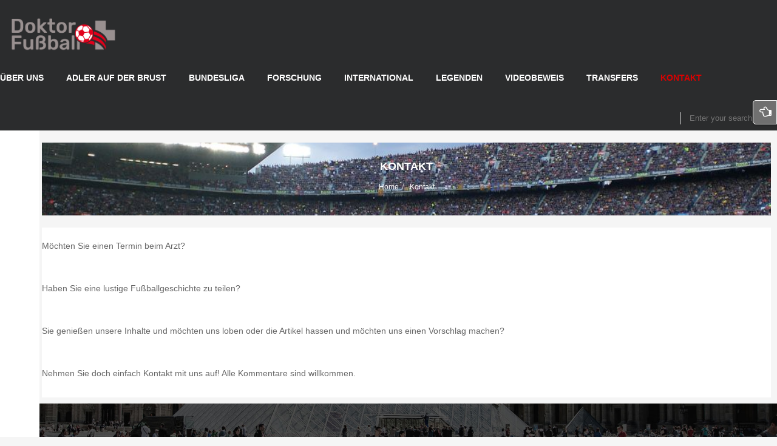

--- FILE ---
content_type: text/html; charset=UTF-8
request_url: https://www.doktorfussball.de/kontakt/
body_size: 7766
content:
<!DOCTYPE html>
<html class="no-js" lang="en-US"> 
<head>
	<meta charset="UTF-8">
	<meta name="viewport" content="width=device-width, initial-scale=1.0">
	<title>Kontakt - Doktor Fussball</title>

<!-- This site is optimized with the Yoast SEO plugin v13.4.1 - https://yoast.com/wordpress/plugins/seo/ -->
<meta name="description" content="Deine Dosis Fußball! Aktuelle Fußballnachrichten aus dem Bundesliga und international Fußball! Deutsche Nationalmannschaft Spieler, Superstars und Legenden."/>
<meta name="robots" content="max-snippet:-1, max-image-preview:large, max-video-preview:-1"/>
<link rel="canonical" href="https://www.doktorfussball.de/kontakt/" />
<meta property="og:locale" content="en_US" />
<meta property="og:type" content="article" />
<meta property="og:title" content="Kontakt - Doktor Fussball" />
<meta property="og:description" content="Deine Dosis Fußball! Aktuelle Fußballnachrichten aus dem Bundesliga und international Fußball! Deutsche Nationalmannschaft Spieler, Superstars und Legenden." />
<meta property="og:url" content="https://www.doktorfussball.de/kontakt/" />
<meta property="og:site_name" content="Doktor Fussball" />
<meta name="twitter:card" content="summary_large_image" />
<meta name="twitter:description" content="Deine Dosis Fußball! Aktuelle Fußballnachrichten aus dem Bundesliga und international Fußball! Deutsche Nationalmannschaft Spieler, Superstars und Legenden." />
<meta name="twitter:title" content="Kontakt - Doktor Fussball" />
<script type='application/ld+json' class='yoast-schema-graph yoast-schema-graph--main'>{"@context":"https://schema.org","@graph":[{"@type":["Person","Organization"],"@id":"https://www.doktorfussball.de/#/schema/person/7acc2e4e11761a9a7f23eeffcc4e2d7b","name":"admin","image":{"@type":"ImageObject","@id":"https://www.doktorfussball.de/#personlogo","inLanguage":"en-US","url":"https://secure.gravatar.com/avatar/ef5a063dc8733afc85a09262f08195b3?s=96&d=mm&r=g","caption":"admin"},"logo":{"@id":"https://www.doktorfussball.de/#personlogo"},"sameAs":[]},{"@type":"WebSite","@id":"https://www.doktorfussball.de/#website","url":"https://www.doktorfussball.de/","name":"Doktor Fussball","inLanguage":"en-US","publisher":{"@id":"https://www.doktorfussball.de/#/schema/person/7acc2e4e11761a9a7f23eeffcc4e2d7b"},"potentialAction":[{"@type":"SearchAction","target":"https://www.doktorfussball.de/?s={search_term_string}","query-input":"required name=search_term_string"}]},{"@type":"WebPage","@id":"https://www.doktorfussball.de/kontakt/#webpage","url":"https://www.doktorfussball.de/kontakt/","name":"Kontakt - Doktor Fussball","isPartOf":{"@id":"https://www.doktorfussball.de/#website"},"inLanguage":"en-US","datePublished":"2019-07-15T11:52:03+00:00","dateModified":"2019-11-26T11:06:59+00:00","description":"Deine Dosis Fu\u00dfball! Aktuelle Fu\u00dfballnachrichten aus dem Bundesliga und international Fu\u00dfball! Deutsche Nationalmannschaft Spieler, Superstars und Legenden.","potentialAction":[{"@type":"ReadAction","target":["https://www.doktorfussball.de/kontakt/"]}]}]}</script>
<!-- / Yoast SEO plugin. -->

<link rel='dns-prefetch' href='//s.w.org' />
<link rel="alternate" type="application/rss+xml" title="Doktor Fussball &raquo; Feed" href="https://www.doktorfussball.de/feed/" />
<link rel="alternate" type="application/rss+xml" title="Doktor Fussball &raquo; Comments Feed" href="https://www.doktorfussball.de/comments/feed/" />
		<script type="text/javascript">
			window._wpemojiSettings = {"baseUrl":"https:\/\/s.w.org\/images\/core\/emoji\/12.0.0-1\/72x72\/","ext":".png","svgUrl":"https:\/\/s.w.org\/images\/core\/emoji\/12.0.0-1\/svg\/","svgExt":".svg","source":{"concatemoji":"https:\/\/www.doktorfussball.de\/wp-includes\/js\/wp-emoji-release.min.js?ver=5.2.13"}};
			!function(e,a,t){var n,r,o,i=a.createElement("canvas"),p=i.getContext&&i.getContext("2d");function s(e,t){var a=String.fromCharCode;p.clearRect(0,0,i.width,i.height),p.fillText(a.apply(this,e),0,0);e=i.toDataURL();return p.clearRect(0,0,i.width,i.height),p.fillText(a.apply(this,t),0,0),e===i.toDataURL()}function c(e){var t=a.createElement("script");t.src=e,t.defer=t.type="text/javascript",a.getElementsByTagName("head")[0].appendChild(t)}for(o=Array("flag","emoji"),t.supports={everything:!0,everythingExceptFlag:!0},r=0;r<o.length;r++)t.supports[o[r]]=function(e){if(!p||!p.fillText)return!1;switch(p.textBaseline="top",p.font="600 32px Arial",e){case"flag":return s([55356,56826,55356,56819],[55356,56826,8203,55356,56819])?!1:!s([55356,57332,56128,56423,56128,56418,56128,56421,56128,56430,56128,56423,56128,56447],[55356,57332,8203,56128,56423,8203,56128,56418,8203,56128,56421,8203,56128,56430,8203,56128,56423,8203,56128,56447]);case"emoji":return!s([55357,56424,55356,57342,8205,55358,56605,8205,55357,56424,55356,57340],[55357,56424,55356,57342,8203,55358,56605,8203,55357,56424,55356,57340])}return!1}(o[r]),t.supports.everything=t.supports.everything&&t.supports[o[r]],"flag"!==o[r]&&(t.supports.everythingExceptFlag=t.supports.everythingExceptFlag&&t.supports[o[r]]);t.supports.everythingExceptFlag=t.supports.everythingExceptFlag&&!t.supports.flag,t.DOMReady=!1,t.readyCallback=function(){t.DOMReady=!0},t.supports.everything||(n=function(){t.readyCallback()},a.addEventListener?(a.addEventListener("DOMContentLoaded",n,!1),e.addEventListener("load",n,!1)):(e.attachEvent("onload",n),a.attachEvent("onreadystatechange",function(){"complete"===a.readyState&&t.readyCallback()})),(n=t.source||{}).concatemoji?c(n.concatemoji):n.wpemoji&&n.twemoji&&(c(n.twemoji),c(n.wpemoji)))}(window,document,window._wpemojiSettings);
		</script>
		<style type="text/css">
img.wp-smiley,
img.emoji {
	display: inline !important;
	border: none !important;
	box-shadow: none !important;
	height: 1em !important;
	width: 1em !important;
	margin: 0 .07em !important;
	vertical-align: -0.1em !important;
	background: none !important;
	padding: 0 !important;
}
</style>
	<link rel="stylesheet" href="https://www.doktorfussball.de/wp-includes/css/dist/block-library/style.min.css?ver=5.2.13">
<link rel="stylesheet" href="https://www.doktorfussball.de/wp-content/plugins/accesspress-social-login-lite/css/font-awesome/font-awesome.min.css?ver=3.4.4">
<link rel="stylesheet" href="https://www.doktorfussball.de/wp-content/plugins/accesspress-social-login-lite/css/frontend.css?ver=3.4.4">
<link rel="stylesheet" href="https://www.doktorfussball.de/wp-content/plugins/sw-stock-market/css/owl.carousel.css?ver=5.2.13">
<link rel="stylesheet" href="https://www.doktorfussball.de/wp-content/plugins/sw-stock-market/css/style.css?ver=5.2.13">
<!--[if lt IE 9]>
<link rel="stylesheet" href="https://www.doktorfussball.de/wp-content/plugins/js_composer/assets/css/vc_lte_ie9.min.css?ver=6.0.3">
<![endif]-->
<link rel="stylesheet" href="https://www.doktorfussball.de/wp-content/plugins/sw-video-box/css/videobox.css?ver=5.2.13">
<link rel="stylesheet" href="https://www.doktorfussball.de/wp-content/plugins/sw-video-box/css/magnific-popup.css?ver=5.2.13">
<link rel="stylesheet" href="https://www.doktorfussball.de/wp-content/plugins/sw_core/css/jquery.fancybox.css">
<link rel="stylesheet" href="https://www.doktorfussball.de/wp-content/plugins/sw_core/css/shortcodes.css">
<link rel="stylesheet" href="https://www.doktorfussball.de/wp-content/plugins/sw-featured-slideshow/css/custom.css?ver=5.2.13">
<link rel="stylesheet" href="https://www.doktorfussball.de/wp-content/plugins/sw-latest-post/css/masonry.css?ver=5.2.13">
<link rel="stylesheet" href="https://www.doktorfussball.de/wp-content/plugins/sw-latest-post/css/latest_post.css?ver=5.2.13">
<link rel="stylesheet" href="https://www.doktorfussball.de/wp-content/plugins/sw-weather/css/weather.css?ver=5.2.13">
<link rel="stylesheet" href="https://www.doktorfussball.de/wp-content/themes/expnews/css/bootstrap.min.css">
<link rel="stylesheet" href="https://www.doktorfussball.de/wp-content/themes/expnews/css/app-default.css">
<link rel="stylesheet" href="https://www.doktorfussball.de/wp-content/themes/expnews/css/app-responsive.css">
<script type='text/javascript' src='https://www.doktorfussball.de/wp-includes/js/jquery/jquery.js?ver=1.12.4-wp'></script>
<script type='text/javascript' src='https://www.doktorfussball.de/wp-includes/js/jquery/jquery-migrate.min.js?ver=1.4.1'></script>
<script type='text/javascript' src='https://www.doktorfussball.de/wp-content/plugins/accesspress-social-login-lite/js/frontend.js?ver=3.4.4'></script>
<script type='text/javascript'>
/* <![CDATA[ */
var eio_lazy_vars = {"exactdn_domain":""};
/* ]]> */
</script>
<script type='text/javascript' src='https://www.doktorfussball.de/wp-content/plugins/ewww-image-optimizer/includes/lazysizes.min.js?ver=525.0'></script>
<script type='text/javascript' src='https://www.doktorfussball.de/wp-content/themes/expnews/js/modernizr-2.6.2.min.js'></script>
<link rel='https://api.w.org/' href='https://www.doktorfussball.de/wp-json/' />
<link rel="EditURI" type="application/rsd+xml" title="RSD" href="https://www.doktorfussball.de/xmlrpc.php?rsd" />
<link rel="wlwmanifest" type="application/wlwmanifest+xml" href="https://www.doktorfussball.de/wp-includes/wlwmanifest.xml" /> 
<meta name="generator" content="WordPress 5.2.13" />
<link rel='shortlink' href='https://www.doktorfussball.de/?p=872' />
<link rel="alternate" type="application/json+oembed" href="https://www.doktorfussball.de/wp-json/oembed/1.0/embed?url=https%3A%2F%2Fwww.doktorfussball.de%2Fkontakt%2F" />
<link rel="alternate" type="text/xml+oembed" href="https://www.doktorfussball.de/wp-json/oembed/1.0/embed?url=https%3A%2F%2Fwww.doktorfussball.de%2Fkontakt%2F&#038;format=xml" />
<meta name="generator" content="Powered by WPBakery Page Builder - drag and drop page builder for WordPress."/>
<noscript><style>.lazyload[data-src]{display:none !important;}</style></noscript><link rel="icon" href="https://www.doktorfussball.de/wp-content/uploads/2019/11/cropped-logos-nov-2019_favicon-doctor-32x32.png" sizes="32x32" />
<link rel="icon" href="https://www.doktorfussball.de/wp-content/uploads/2019/11/cropped-logos-nov-2019_favicon-doctor-192x192.png" sizes="192x192" />
<link rel="apple-touch-icon-precomposed" href="https://www.doktorfussball.de/wp-content/uploads/2019/11/cropped-logos-nov-2019_favicon-doctor-180x180.png" />
<meta name="msapplication-TileImage" content="https://www.doktorfussball.de/wp-content/uploads/2019/11/cropped-logos-nov-2019_favicon-doctor-270x270.png" />
		<style type="text/css" id="wp-custom-css">
			.menu-foot-social {display:none;}
.footer-bot-img {display:none;}
.copy-right {display:none;}
.expnews-top-menu-style3 .expnews-top-menu .expnews-logo a img {
    max-height: 100px;
}
.expnews_breadcrumbs {
    margin-bottom: 20px;
    text-align: center;
    background: url(http://3.125.124.113/wp-content/uploads/2011/05/Camp-Nou.jpg) center center no-repeat;
    min-height: 120px;
    background-size: cover;
}		</style>
		<noscript><style> .wpb_animate_when_almost_visible { opacity: 1; }</style></noscript><noscript><style id="rocket-lazyload-nojs-css">.rll-youtube-player, [data-lazy-src]{display:none !important;}</style></noscript></head>


<body class="page page-id-872 kontakt wpb-js-composer js-comp-ver-6.0.3 vc_responsive">
	<div class="body-wrapper theme-clearfix header-style2">
<header id="header" class="header">
	<div class="bottom-header">
		<div class="header-close">
			<i class="fa fa-times" aria-hidden="true"></i>
		</div>
		<!-- Primary navbar -->
				<div id="main-menu" class="main-menu clearfix">
			<nav id="primary-menu" class="primary-menu">
				<div class="mid-header clearfix">
					<a href="#" class="phone-icon-menu"></a>
					<div class="navbar-inner navbar-inverse">
												<div class="resmenu-container"><button class="navbar-toggle" type="button" data-toggle="collapse" data-target="#ResMenuprimary_menu">
					<span class="sr-menu">Menu</span>
				</button><div id="ResMenuprimary_menu" class="collapse menu-responsive-wrapper"><ul id="menu-top-menu" class="expnews_resmenu"><li class="menu-uber-uns"><a class="item-link" href="https://www.doktorfussball.de/uber-uns/">Über Uns</a></li>
<li class="menu-adler-auf-der-brust"><a class="item-link" href="https://www.doktorfussball.de/adler-auf-der-brust/">Adler auf der Brust</a></li>
<li class="res-dropdown menu-bundesliga"><a class="item-link dropdown-toggle" href="https://www.doktorfussball.de/bundesliga/">Bundesliga</a><span class="show-dropdown"></span>
<ul class="dropdown-resmenu">
	<li class="menu-1-bundesliga"><a href="https://www.doktorfussball.de/bundesliga/1-bundesliga/">1. Bundesliga</a></li>
	<li class="menu-2-bundesliga"><a href="https://www.doktorfussball.de/bundesliga/2-bundesliga/">2. Bundesliga</a></li>
	<li class="menu-in-out"><a href="https://www.doktorfussball.de/bundesliga/in-out/">In &#038; Out</a></li>
</ul>
</li>
<li class="res-dropdown menu-forschung"><a class="item-link dropdown-toggle" href="https://www.doktorfussball.de/forschung/">Forschung</a><span class="show-dropdown"></span>
<ul class="dropdown-resmenu">
	<li class="menu-fisimatenten"><a href="https://www.doktorfussball.de/forschung/fisimatenten/">Fisimatenten</a></li>
	<li class="menu-was-macht-eigentlich"><a href="https://www.doktorfussball.de/forschung/was-macht-eigentlich/">Was macht eigentlich?</a></li>
</ul>
</li>
<li class="res-dropdown menu-international"><a class="item-link dropdown-toggle" href="https://www.doktorfussball.de/international/">International</a><span class="show-dropdown"></span>
<ul class="dropdown-resmenu">
	<li class="menu-em-2008"><a href="https://www.doktorfussball.de/international/em-2008/">EM 2008</a></li>
	<li class="menu-em-2012"><a href="https://www.doktorfussball.de/international/em-2012/">EM 2012</a></li>
	<li class="menu-fifa-frauen-wm-2011"><a href="https://www.doktorfussball.de/international/fifa-frauen-wm-2011/">FIFA Frauen WM 2011</a></li>
	<li class="menu-live"><a href="https://www.doktorfussball.de/international/live/">Live</a></li>
</ul>
</li>
<li class="menu-legenden"><a class="item-link" href="https://www.doktorfussball.de/legenden/">Legenden</a></li>
<li class="menu-videobeweis"><a class="item-link" href="https://www.doktorfussball.de/videobeweis/">Videobeweis</a></li>
<li class="menu-transfers"><a class="item-link" href="https://www.doktorfussball.de/transfers/">Transfers</a></li>
<li class="active menu-kontakt"><a class="item-link" href="https://www.doktorfussball.de/kontakt/" aria-current="page">Kontakt</a></li>
</ul></div></div><ul id="menu-top-menu-1" class="nav nav-pills nav-mega expnews-mega expnews-menures"><li  class="menu-uber-uns expnews-menu-custom level1"><a href="https://www.doktorfussball.de/uber-uns/" class="item-link" ><span class="have-title"><span class="menu-title">Über Uns</span></span></a></li><li  class="menu-adler-auf-der-brust expnews-menu-custom level1"><a href="https://www.doktorfussball.de/adler-auf-der-brust/" class="item-link" ><span class="have-title"><span class="menu-title">Adler auf der Brust</span></span></a></li><li  class="dropdown menu-bundesliga expnews-menu-custom level1"><a href="https://www.doktorfussball.de/bundesliga/" class="item-link dropdown-toggle"><span class="have-title"><span class="menu-title">Bundesliga</span></span></a><ul class="dropdown-menu"><li  class="column-1 menu-1-bundesliga"><a href="https://www.doktorfussball.de/bundesliga/1-bundesliga/"><span class="have-title"><span class="menu-title">1. Bundesliga</span></span></a></li><li  class="column-1 menu-2-bundesliga"><a href="https://www.doktorfussball.de/bundesliga/2-bundesliga/"><span class="have-title"><span class="menu-title">2. Bundesliga</span></span></a></li><li  class="column-1 menu-in-out"><a href="https://www.doktorfussball.de/bundesliga/in-out/"><span class="have-title"><span class="menu-title">In &#038; Out</span></span></a></li></ul></li><li  class="dropdown menu-forschung expnews-menu-custom level1"><a href="https://www.doktorfussball.de/forschung/" class="item-link dropdown-toggle"><span class="have-title"><span class="menu-title">Forschung</span></span></a><ul class="dropdown-menu"><li  class="column-1 menu-fisimatenten"><a href="https://www.doktorfussball.de/forschung/fisimatenten/"><span class="have-title"><span class="menu-title">Fisimatenten</span></span></a></li><li  class="column-1 menu-was-macht-eigentlich"><a href="https://www.doktorfussball.de/forschung/was-macht-eigentlich/"><span class="have-title"><span class="menu-title">Was macht eigentlich?</span></span></a></li></ul></li><li  class="dropdown menu-international expnews-menu-custom level1"><a href="https://www.doktorfussball.de/international/" class="item-link dropdown-toggle"><span class="have-title"><span class="menu-title">International</span></span></a><ul class="dropdown-menu"><li  class="column-1 menu-em-2008"><a href="https://www.doktorfussball.de/international/em-2008/"><span class="have-title"><span class="menu-title">EM 2008</span></span></a></li><li  class="column-1 menu-em-2012"><a href="https://www.doktorfussball.de/international/em-2012/"><span class="have-title"><span class="menu-title">EM 2012</span></span></a></li><li  class="column-1 menu-fifa-frauen-wm-2011"><a href="https://www.doktorfussball.de/international/fifa-frauen-wm-2011/"><span class="have-title"><span class="menu-title">FIFA Frauen WM 2011</span></span></a></li><li  class="column-1 menu-live"><a href="https://www.doktorfussball.de/international/live/"><span class="have-title"><span class="menu-title">Live</span></span></a></li></ul></li><li  class="menu-legenden expnews-menu-custom level1"><a href="https://www.doktorfussball.de/legenden/" class="item-link" ><span class="have-title"><span class="menu-title">Legenden</span></span></a></li><li  class="menu-videobeweis expnews-menu-custom level1"><a href="https://www.doktorfussball.de/videobeweis/" class="item-link" ><span class="have-title"><span class="menu-title">Videobeweis</span></span></a></li><li  class="menu-transfers expnews-menu-custom level1"><a href="https://www.doktorfussball.de/transfers/" class="item-link" ><span class="have-title"><span class="menu-title">Transfers</span></span></a></li><li  class="active menu-kontakt expnews-menu-custom level1"><a href="https://www.doktorfussball.de/kontakt/" class="item-link" ><span class="have-title"><span class="menu-title">Kontakt</span></span></a></li></ul>					</div>
				</div>
			</nav>
		</div>			
			</div>
		<div id="sidebar-left-menu-social" class="sidebar-left-menu-social clearfix">
		<div class="widget-1 widget-first widget nav_menu-4 widget_nav_menu"><div class="widget-inner"></div></div>	</div>
		<!-- /Primary navbar -->
</header>
<div class="header-open">
	<i class="fa fa-bars" aria-hidden="true"></i>
	<span>Menu</span>
</div>
<div class="expnews-top-menu-style2">
	<div id="expnews-top-menu" class="expnews-top-menu clearfix">
		<div class="expnews-logo pull-left">
				<a  href="https://www.doktorfussball.de/">
				<img loading="lazy" src="data:image/svg+xml,%3Csvg%20xmlns='http://www.w3.org/2000/svg'%20viewBox='0%200%200%200'%3E%3C/svg%3E" alt="Doktor Fussball" data-lazy-src="http://3.125.124.113/wp-content/uploads/2019/10/logo3.png"/><noscript><img src="http://3.125.124.113/wp-content/uploads/2019/10/logo3.png" alt="Doktor Fussball"/></noscript>
				</a>
				</div>
		<!-- Header Top Menu -->
				<div id="sidebar-top-menu" class="sidebar-top-menu pull-left clearfix">
			<div class="topmenu-open">
				<i class="fa fa-list-ul" aria-hidden="true"></i>
				<span>Category<i class="fa fa-angle-down" aria-hidden="true"></i></span>
			</div>
			<div class="widget-1 widget-first widget nav_menu-1 widget_nav_menu"><div class="widget-inner"><ul id="menu-top-menu-2" class="menu"><li class="menu-uber-uns"><a class="item-link" href="https://www.doktorfussball.de/uber-uns/"><span class="menu-title">Über Uns</span></a></li>
<li class="menu-adler-auf-der-brust"><a class="item-link" href="https://www.doktorfussball.de/adler-auf-der-brust/"><span class="menu-title">Adler auf der Brust</span></a></li>
<li class="dropdown menu-bundesliga"><a class="item-link dropdown-toggle" href="https://www.doktorfussball.de/bundesliga/"><span class="menu-title">Bundesliga</span></a>
<ul class="dropdown-menu">
	<li class="menu-1-bundesliga"><a href="https://www.doktorfussball.de/bundesliga/1-bundesliga/"><span class="menu-title">1. Bundesliga</span></a></li>
	<li class="menu-2-bundesliga"><a href="https://www.doktorfussball.de/bundesliga/2-bundesliga/"><span class="menu-title">2. Bundesliga</span></a></li>
	<li class="menu-in-out"><a href="https://www.doktorfussball.de/bundesliga/in-out/"><span class="menu-title">In &#038; Out</span></a></li>
</ul>
</li>
<li class="dropdown menu-forschung"><a class="item-link dropdown-toggle" href="https://www.doktorfussball.de/forschung/"><span class="menu-title">Forschung</span></a>
<ul class="dropdown-menu">
	<li class="menu-fisimatenten"><a href="https://www.doktorfussball.de/forschung/fisimatenten/"><span class="menu-title">Fisimatenten</span></a></li>
	<li class="menu-was-macht-eigentlich"><a href="https://www.doktorfussball.de/forschung/was-macht-eigentlich/"><span class="menu-title">Was macht eigentlich?</span></a></li>
</ul>
</li>
<li class="dropdown menu-international"><a class="item-link dropdown-toggle" href="https://www.doktorfussball.de/international/"><span class="menu-title">International</span></a>
<ul class="dropdown-menu">
	<li class="menu-em-2008"><a href="https://www.doktorfussball.de/international/em-2008/"><span class="menu-title">EM 2008</span></a></li>
	<li class="menu-em-2012"><a href="https://www.doktorfussball.de/international/em-2012/"><span class="menu-title">EM 2012</span></a></li>
	<li class="menu-fifa-frauen-wm-2011"><a href="https://www.doktorfussball.de/international/fifa-frauen-wm-2011/"><span class="menu-title">FIFA Frauen WM 2011</span></a></li>
	<li class="menu-live"><a href="https://www.doktorfussball.de/international/live/"><span class="menu-title">Live</span></a></li>
</ul>
</li>
<li class="menu-legenden"><a class="item-link" href="https://www.doktorfussball.de/legenden/"><span class="menu-title">Legenden</span></a></li>
<li class="menu-videobeweis"><a class="item-link" href="https://www.doktorfussball.de/videobeweis/"><span class="menu-title">Videobeweis</span></a></li>
<li class="menu-transfers"><a class="item-link" href="https://www.doktorfussball.de/transfers/"><span class="menu-title">Transfers</span></a></li>
<li class="active menu-kontakt"><a class="item-link" href="https://www.doktorfussball.de/kontakt/" aria-current="page"><span class="menu-title">Kontakt</span></a></li>
</ul></div></div>		</div>
				<!-- Header Right-->
				<div id="sidebar-top-right" class="sidebar-top-right pull-right clearfix">
			<div class="widget-1 widget-first widget sw_top-1 sw_top"><div class="widget-inner"><div class="top-form top-search">
	<div class="topsearch-entry">
		<div class="icon-search clearfix"><i class="fa fa-search"></i></div>
<form role="search" method="get" class="form-search searchform" action="https://www.doktorfussball.de/">
	<label class="hide"></label>
	<input type="text" value="" name="s" class="search-query" placeholder="Enter your search...">
	<button type="submit" class="button-search-pro form-button"><i class="fa fa-search"></i></button>
</form>	</div>
</div></div></div>		</div>
			</div>
</div>

<div class="expnews_breadcrumbs">
	<div class="listing-title">			
		<h1><span>Kontakt</span></h1>				
	</div>
	<div class="breadcrumbs custom-font theme-clearfix"><ul class="breadcrumb" ><li><a href="https://www.doktorfussball.de" >Home</a><span class="go-page">></span></li><li class="active" ><span>Kontakt</span></li></ul></div></div>	
<div id="main" class="theme-clearfix">
	<div class="row">
		
	<div id="contents" role="main" class="main-page  col-lg-12 col-md-12 col-sm-12 col-xs-12">
					<div class="post-872 page type-page status-publish hentry">
			    <div class="entry-content">
						<div class="entry-summary">
							
<p>Möchten Sie einen Termin beim Arzt?</p>



<p>Haben Sie eine lustige Fußballgeschichte zu teilen?</p>



<p>Sie genießen unsere Inhalte und möchten uns loben oder die Artikel hassen und möchten uns einen Vorschlag machen?</p>



<p>Nehmen Sie doch einfach Kontakt mit uns auf! Alle Kommentare sind willkommen.</p>
													</div>
			    </div>
					<div class="clearfix"></div>
			    
		
					</div>
				</div>
	</div>		
</div>
<footer id="footer" class="footer default theme-clearfix">
	<!-- Content footer -->
	<div data-vc-full-width="true" data-vc-full-width-init="false" data-vc-stretch-content="true" class="vc_row wpb_row vc_row-fluid subcribe-footer-bg vc_row-no-padding"><div class="wpb_column vc_column_container vc_col-sm-12"><div class="vc_column-inner"><div class="wpb_wrapper">
	<div class="wpb_text_column wpb_content_element " >
		<div class="wpb_wrapper">
			
		</div>
	</div>
</div></div></div></div><div class="vc_row-full-width vc_clearfix"></div>
    <script>var clicky_site_ids = clicky_site_ids || []; clicky_site_ids.push(101199250);</script>
<script async src="//static.getclicky.com/js"></script>
</footer>
</div>
<form method="post" id="cpanel-form" action="https://www.doktorfussball.de" enctype="multipart/form-data" class="form-horizontal"><input type="hidden" id="last_tab" name="expnews_theme[last_tab]" value="0" /><script type="text/javascript"> cpanel_name = "expnews_theme"; </script><div class="accordion cpanel-inner" id="cpanel"><div class="cpanel-title"><h4> Theme Settings</h4></div>			<div class="cpannel-button">
				<button id="cpanel-submit" class="btn btn-inverse" type="submit">SAVE</button>
				<button id="cpanel-reset" class="btn btn-inverse" type="button">RESET</button>
			</div>
			</div><a class="cpanel-control" href="#cpanel-form"></a></form>	<div class="modal fade" id="search_form" tabindex="-1" role="dialog" aria-hidden="true">
		<div class="modal-dialog block-popup-search-form">
			<form role="search" method="get" class="form-search searchform" action="https://www.doktorfussball.de/">
				<input type="text" value="" name="s" class="search-query" placeholder="Enter your keyword...">
				<button type="submit" class=" fa fa-search button-search-pro form-button"></button>
				<a href="javascript:void(0)" title="Close" class="close close-search" data-dismiss="modal">X</a>
			</form>
		</div>
	</div>
		<div class="modal fade" id="login_form" tabindex="-1" role="dialog" aria-hidden="true">
		<div class="modal-dialog block-popup-login">
			<a href="javascript:void(0)" title="Close" class="close close-login" data-dismiss="modal">x</a>
			<div class="tt_popup_login">Login in or create account</div>
			
		<form name="loginform" id="loginform" action="https://www.doktorfussball.de/wp-login.php" method="post">
			
			<p class="login-username">
				<label for="user_login">Username or Email Address</label>
				<input type="text" name="log" id="user_login" class="input" value="" size="20" />
			</p>
			<p class="login-password">
				<label for="user_pass">Password</label>
				<input type="password" name="pwd" id="user_pass" class="input" value="" size="20" />
			</p>
			
			<p class="login-remember"><label><input name="rememberme" type="checkbox" id="rememberme" value="forever" /> Remember Me</label></p>
			<p class="login-submit">
				<input type="submit" name="wp-submit" id="wp-submit" class="button button-primary" value="Log In" />
				<input type="hidden" name="redirect_to" value="https://www.doktorfussball.de/kontakt/" />
			</p>
			
		</form><div class="login-line"><span>Or</span></div>    <div class='apsl-login-networks theme-1 clearfix'>
                                <div class='social-networks'>
                    </div>
    </div>
		</div>
	</div>
	<a id="expnews-totop" href="#" ></a><link rel="stylesheet" href="https://www.doktorfussball.de/wp-content/plugins/js_composer/assets/css/js_composer.min.css?ver=6.0.3">
<script type='text/javascript' src='https://www.doktorfussball.de/wp-content/plugins/sw_core/js/isotope.js'></script>
<script type='text/javascript'>
/* <![CDATA[ */
var ya_portfolio = {"ajax_url":"https:\/\/www.doktorfussball.de\/wp-admin\/admin-ajax.php"};
/* ]]> */
</script>
<script type='text/javascript' src='https://www.doktorfussball.de/wp-content/plugins/sw_core/js/portfolio.js'></script>
<script type='text/javascript' src='https://www.doktorfussball.de/wp-content/plugins/sw-stock-market/js/owl.carousel.js?ver=5.2.13'></script>
<script type='text/javascript' src='https://www.doktorfussball.de/wp-content/plugins/sw-stock-market/js/Chart.min.js?ver=5.2.13'></script>
<script type='text/javascript' src='https://www.doktorfussball.de/wp-content/plugins/sw-video-box/js/magnific-popup.min.js'></script>
<script type='text/javascript' src='https://www.doktorfussball.de/wp-content/plugins/sw_core/js/jquery.fancybox.pack.js'></script>
<script type='text/javascript' src='https://www.doktorfussball.de/wp-content/plugins/sw_core/js/jquery.classycountdown.min.js'></script>
<script type='text/javascript' src='https://www.doktorfussball.de/wp-content/plugins/sw-featured-slideshow/js/slick.min.js'></script>
<script type='text/javascript' src='https://www.doktorfussball.de/wp-content/plugins/sw-featured-slideshow/js/jquery.gallery.js'></script>
<script type='text/javascript' src='https://www.doktorfussball.de/wp-content/themes/expnews/js/bootstrap.min.js'></script>
<script type='text/javascript' src='https://www.doktorfussball.de/wp-content/themes/expnews/js/plugins.js'></script>
<script type='text/javascript' src='https://www.doktorfussball.de/wp-content/themes/expnews/js/main.js'></script>
<script type='text/javascript'>
/* <![CDATA[ */
var loadmore = {"nonce":"5d4762e203","url":"https:\/\/www.doktorfussball.de\/wp-admin\/admin-ajax.php","query":{"page":"","pagename":"kontakt"}};
/* ]]> */
</script>
<script type='text/javascript' src='https://www.doktorfussball.de/wp-content/themes/expnews/js/loadmore.js'></script>
<script type='text/javascript' src='https://www.doktorfussball.de/wp-includes/js/wp-embed.min.js?ver=5.2.13'></script>
<script type='text/javascript' src='https://www.doktorfussball.de/wp-content/themes/expnews/js/megamenu.js'></script>
<script type='text/javascript' src='https://www.doktorfussball.de/wp-content/plugins/js_composer/assets/js/dist/js_composer_front.min.js?ver=6.0.3'></script>
<script type="text/javascript">(function($) {
			/* Responsive Menu */
			$(document).ready(function(){
				$( ".show-dropdown" ).each(function(){
					$(this).on("click", function(){
						$(this).toggleClass("show");
						var $element = $(this).parent().find( "> ul" );
						$element.toggle( 300 );
					});
				});
			});
		})(jQuery);</script><script>window.lazyLoadOptions = {
                elements_selector: "[loading=lazy],.rocket-lazyload",
                data_src: "lazy-src",
                data_srcset: "lazy-srcset",
                data_sizes: "lazy-sizes",
                class_loading: "lazyloading",
                class_loaded: "lazyloaded",
                threshold: 300,
                callback_loaded: function(element) {
                    if ( element.tagName === "IFRAME" && element.dataset.rocketLazyload == "fitvidscompatible" ) {
                        if (element.classList.contains("lazyloaded") ) {
                            if (typeof window.jQuery != "undefined") {
                                if (jQuery.fn.fitVids) {
                                    jQuery(element).parent().fitVids();
                                }
                            }
                        }
                    }
                },
use_native: true};
        window.addEventListener('LazyLoad::Initialized', function (e) {
            var lazyLoadInstance = e.detail.instance;
        
            if (window.MutationObserver) {
                var observer = new MutationObserver(function(mutations) {
                    var image_count = 0;
                    var iframe_count = 0;
                    var rocketlazy_count = 0;

                    mutations.forEach(function(mutation) {
                        for (i = 0; i < mutation.addedNodes.length; i++) {
                            if (typeof mutation.addedNodes[i].getElementsByTagName !== 'function') {
                                return;
                            }

                           if (typeof mutation.addedNodes[i].getElementsByClassName !== 'function') {
                                return;
                            }

                            images = mutation.addedNodes[i].getElementsByTagName('img');
                            is_image = mutation.addedNodes[i].tagName == "IMG";
                            iframes = mutation.addedNodes[i].getElementsByTagName('iframe');
                            is_iframe = mutation.addedNodes[i].tagName == "IFRAME";
                            rocket_lazy = mutation.addedNodes[i].getElementsByClassName('rocket-lazyload');

                            image_count += images.length;
			                iframe_count += iframes.length;
			                rocketlazy_count += rocket_lazy.length;
                            
                            if(is_image){
                                image_count += 1;
                            }

                            if(is_iframe){
                                iframe_count += 1;
                            }
                        }
                    } );

                    if(image_count > 0 || iframe_count > 0 || rocketlazy_count > 0){
                        lazyLoadInstance.update();
                    }
                } );
                
                var b      = document.getElementsByTagName("body")[0];
                var config = { childList: true, subtree: true };
                
                observer.observe(b, config);
            }
        }, false);</script><script data-no-minify="1" async src="https://www.doktorfussball.de/wp-content/plugins/rocket-lazy-load/assets/js/12.0/lazyload.min.js"></script></body>
</html>


--- FILE ---
content_type: text/css
request_url: https://www.doktorfussball.de/wp-content/plugins/accesspress-social-login-lite/css/frontend.css?ver=3.4.4
body_size: 1939
content:
/* AccessPress Social Login lite - Frontend css */

div.social-networks a{
	border-bottom:none;
  text-decoration: none;
}

.theme-1 .apsl-long-login-text,.theme-1 .apsl-login-text{
    display: none;
}

.theme-2 .apsl-login-text,.theme-2 .apsl-long-login-text {
    display: none;
}

.theme-3 .apsl-long-login-text,.theme-3 .apsl-login-text {
    display: none;
}

.theme-4 .apsl-login-text {
  display: none;
}
.theme-5 .apsl-long-login-text, .theme-5 .apsl-login-text {
    display: none;
}
.apsl-icon-block {
    margin-bottom:10px;

}

.theme-1 .fa.fa-facebook:hover,.theme-1 .fa.fa-twitter:hover,.theme-1 .fa.fa-google:hover,
.theme-1 .fa.fa-linkedin:hover,.theme-1 .fa.fa-instagram:hover,.theme-1 .fa.fa-vk:hover,
.theme-1 .fa.fa-foursquare:hover,.theme-1 .fa.fa-wordpress:hover, .theme-1 .fa-buffer:hover 

{
    opacity:0.5;
    -webkit-transition: all 1s ease;/* Safari 3.2+, Chrome */
    -moz-transition: all 1s ease;/* Firefox 4-15 */
    -o-transition: all 1s ease;/* Opera 10.5-12.00 */
    transition: all 1s ease;/* Firefox 16+, Opera 12.50+ */
}
.theme-2 .fa.fa-facebook:hover,.theme-2 .fa.fa-twitter:hover,.theme-2 .fa.fa-google:hover,
.theme-2 .fa.fa-linkedin:hover,.theme-2 .fa.fa-instagram:hover,.theme-2 .fa.fa-vk:hover,
.theme-2 .fa.fa-foursquare:hover,.theme-2 .fa.fa-wordpress:hover, .theme-2 .fa-buffer:hover

{background:none;
  -webkit-transition: all 1s ease;/* Safari 3.2+, Chrome */
  -moz-transition: all 1s ease;/* Firefox 4-15 */
  -o-transition: all 1s ease;/* Opera 10.5-12.00 */
  transition: all 1s ease;/* Firefox 16+, Opera 12.50+ */
}

.theme-3 .fa.fa-facebook:hover,.theme-3 .fa.fa-twitter:hover,.theme-3 .fa.fa-google:hover,
.theme-3 .fa.fa-linkedin:hover,.theme-3 .fa.fa-instagram:hover,.theme-3 .fa.fa-vk:hover,
.theme-3 .fa.fa-foursquare:hover,.theme-3 .fa.fa-wordpress:hover, .theme-3 .fa-buffer:hover{
opacity:0.8;
background-color: #9D1C20;
 -webkit-transition: all 1s ease;/* Safari 3.2+, Chrome */
    -moz-transition: all 1s ease;/* Firefox 4-15 */
    -o-transition: all 1s ease;/* Opera 10.5-12.00 */
    transition: all 1s ease;/* Firefox 16+, Opera 12.50+ */

}

 .theme-3 .fa.fa-facebook {
    background: #3b5999 none repeat scroll 0 0;
    border-radius: 5px;
    color: #ffffff;
       text-align: center;
  height: 39px;
  font-size: 20px;
  vertical-align: middle;
  display: table-cell;
    width: 40px;
}

.theme-3 .fa-buffer {
    background:  url("../images/buffer.png") no-repeat scroll center center;
        border-radius: 5px;
    color: #ffffff;
       text-align: center;
  height: 39px;
  font-size: 20px;
  vertical-align: middle;
  display: table-cell;
    width: 38px;
    background-color: #000
}

.theme-3 .fa.fa-twitter {
    background: #42d3ff none repeat scroll 0 0;
    border-radius: 5px;
    color: #ffffff;
       text-align: center;
  height: 39px;
  font-size: 20px;
  vertical-align: middle;
  display: table-cell;
    width: 40px;
}

.theme-3 .fa.fa-google {
    background: #dd4b39 none repeat scroll 0 0;
    border-radius: 5px;
    color: #ffffff;
    margin-left: 0;
       text-align: center;
  height: 39px;
  font-size: 20px;
  vertical-align: middle;
  display: table-cell;
    width: 40px;
}

.theme-3 .fa.fa-linkedin {
    background: #42d3ff none repeat scroll 0 0;
    border-radius: 5px;
    color: #ffffff;
    margin-left: 1px;
       text-align: center;
  height: 39px;
  font-size: 20px;
  vertical-align: middle;
  display: table-cell;
    width: 40px;
}

.theme-3 .fa.fa-instagram {
    background: #3f729b none repeat scroll 0 0;
    border-radius: 5px;
    color: #ffffff;
    margin-left: 3px;
        text-align: center;
  height: 39px;
  font-size: 20px;
  vertical-align: middle;
  display: table-cell;
    width: 40px;
}

.theme-3 .fa.fa-vk {
    background: #5e5959 none repeat scroll 0 0;
    border-radius: 5px;
    color: #ffffff;
    margin-left: 3px;
      text-align: center;
  height: 39px;
  font-size: 20px;
  vertical-align: middle;
  display: table-cell;
    width: 40px;
}

.theme-3 .fa.fa-foursquare {
    background: #80b63e none repeat scroll 0 0;
    border-radius: 5px;
    color: #ffffff;
    margin-left: 3px;
        text-align: center;
  height: 39px;
  font-size: 20px;
  vertical-align: middle;
  display: table-cell;
    width: 40px;
}

.theme-3 .fa.fa-wordpress {
    background: #8f8f8f none repeat scroll 0 0;
    border-radius: 5px;
    color: #ffffff;
    margin-left: 3px;
        text-align: center;
  height: 39px;
  font-size: 20px;
  vertical-align: middle;
  display: table-cell;
    width: 40px;
}

.theme-1 .fa.fa-facebook {
  background: #0073AA none repeat scroll 0 0;
  border-radius: 24px;
  color:#fff;
  text-align: center;
  height: 39px;
  font-size: 20px;
  vertical-align: middle;
  display: table-cell;
  width: 40px;
   
}

.theme-1 .fa-buffer {
    background: rgba(0, 0, 0, 0) url("../images/buffer.png") no-repeat scroll center center;
    border-radius: 24px;
    color: #ffffff;
    display: table-cell;
    font-size: 20px;
    height: 39px;
    text-align: center;
    vertical-align: middle;
    width: 40px;
    background-color: #333333
}

.theme-1 .fa.fa-twitter {
    background: #1FCCFF none repeat scroll 0 0;
    border-radius: 24px;
    color:#fff;
    text-align: center;
    height: 39px;
    font-size: 20px;
    vertical-align: middle;
    display: table-cell;
    width: 40px;
}

.theme-1 .fa.fa-google {
    background: #DE4B3B none repeat scroll 0 0;
    border-radius: 24px;
    color: #ffffff;
       margin-left: 1px;
         text-align: center;
  height: 39px;
  font-size: 20px;
  vertical-align: middle;
  display: table-cell;
    width: 40px;
}

.theme-1 .fa.fa-linkedin {
    background:#3F739A none repeat scroll 0 0;
    border-radius: 24px;
    color: #ffffff;
    margin-left: 2px;
    text-align: center;
    height: 39px;
    font-size: 20px;
    vertical-align: middle;
    display: table-cell;
    width: 40px;
}

.theme-1 .fa.fa-instagram {
    background: #ff0000 none repeat scroll 0 0;
    border-radius: 24px;
    color: #ffffff;
    margin-left: 4px;
    text-align: center;
    height: 39px;
    font-size: 20px;
    vertical-align: middle;
    display: table-cell;
    width: 40px;
}

.theme-1 .fa.fa-vk {
background:#BF0808 none repeat scroll 0 0;
border-radius: 24px;
color: #ffffff;
margin-left: 5px;
text-align: center;
height: 39px;
font-size: 20px;
vertical-align: middle;
display: table-cell;
width: 40px;
}
.theme-1 .fa.fa-foursquare {
    background:#8F8F8F none repeat scroll 0 0;
    border-radius: 24px;
    color: #ffffff;
       margin-left: 5px;
       text-align: center;
  height: 39px;
  font-size: 20px;
  vertical-align: middle;
  display: table-cell;
    width: 40px;
}

.theme-1 .fa.fa-wordpress {
    background:#5F5959 none repeat scroll 0 0;
    border-radius: 24px;
    color: #ffffff;
       margin-left: 5px;
      text-align: center;
  height: 39px;
  font-size: 20px;
  vertical-align: middle;
  display: table-cell;
    width: 40px;
}
.theme-2 .fa.fa-facebook {
    background: #1C74BC none repeat scroll 0 0;
    color: #ffffff;
        text-align: center;
  height: 38px;
  font-size: 20px;
  vertical-align: middle;
  display: table-cell;
    width: 38px;
    border: 1px solid #1C74BC; 
}

.theme-2 .fa-buffer {
    background:  url("../images/buffer.png") no-repeat scroll center center;
        color: #fff;
        text-align: center;
  height: 38px;
  font-size: 20px;
  vertical-align: middle;
display: table-cell;
    width: 38px;
        border: 1px solid #333333;
        background-color: #333333
}

.theme-2 .fa.fa-twitter{
background: #24B4F3 none repeat scroll 0 0;
    color: #ffffff;
         text-align: center;
  height: 38px;
  font-size: 20px;
  vertical-align: middle;
  display: table-cell;
    width: 38px;
        border: 1px solid #24B4F3;

}

.theme-2 .fa.fa-google{
    background: #86C344 none repeat scroll 0 0;
    color: #ffffff;
          text-align: center;
  height: 38px;
  font-size: 20px;
  vertical-align: middle;
  display: table-cell;
    width: 38px;
        border: 1px solid #86C344;

}

.theme-2 .fa.fa-linkedin{
    background: #0000ff none repeat scroll 0 0;
    color: #ffffff;
          text-align: center;
  height: 38px;
  font-size: 20px;
  vertical-align: middle;
  display: table-cell;
    width: 38px;
        border: 1px solid #0000ff;


}

.theme-2 .fa.fa-instagram{
     background: #D93232 none repeat scroll 0 0;
    color: #ffffff;
        text-align: center;
  height: 38px;
  font-size: 20px;
  vertical-align: middle;
  display: table-cell;
    width: 38px;
        border: 1px solid #D93232;

}

.theme-2 .fa.fa-vk{
    background: #B7BABB none repeat scroll 0 0;
    color: #ffffff;
        text-align: center;
  height: 38px;
  font-size: 20px;
  vertical-align: middle;
  display: table-cell;
    width: 38px;
        border: 1px solid #B7BABB;

}

.theme-2 .fa.fa-foursquare{
    background: #211F20 none repeat scroll 0 0;
    color: #ffffff;
       text-align: center;
  height: 38px;
  font-size: 20px;
  vertical-align: middle;
  display: table-cell;
    width: 38px;
        border: 1px solid #211F20;

}

.theme-2 .fa.fa-wordpress{
    background:#4E624F none repeat scroll 0 0;
    color: #ffffff;
        text-align: center;
  height: 38px;
  font-size: 20px;
  vertical-align: middle;
  display: table-cell;
    width: 38px;
        border: 1px solid #4E624F;

}

.theme-2 .fa.fa-google:hover{
      border: 1px solid #86C344; 
  color: #86C344 ;

}
.theme-2 .fa.fa-facebook:hover{
      border: 1px solid #1C74BC; 
  color: #1C74BC ;

}

.theme-2 .fa.fa-twitter:hover{
      border: 1px solid #24B4F3; 
  color: #24B4F3 ;

}

.theme-2 .fa.fa-instagram:hover{
      border: 1px solid #D93232; 
  color: #D93232 ;

}

.theme-2 .fa.fa-foursquare:hover{
      border: 1px solid #211F20; 
  color: #211F20 ;

}

.theme-2 .fa.fa-wordpress:hover{
      border: 1px solid #4E624F; 
  color: #4E624F ;
 

}

.theme-2 .fa.fa-linkedin:hover{
      border: 1px solid #0000ff; 
  color: #0000ff ;
 

}

.theme-2 .fa.fa-vk:hover{
      border: 1px solid #B7BABB; 
  color: #B7BABB ;
}

.theme-2 .fa-buffer:hover{
  background:  url("../images/buffer-black.png") no-repeat scroll center center;
  border: 1px solid #333333; 
  background-color: #fff ;
}

.theme-4 .apsl-icon-block.icon-facebook {
    background: #48629b none repeat scroll 0 0;
    border-radius: 3px;
    color: #ffffff;
    font-size: 13px;
    line-height: 22px;
    padding: 7px 15px;
    vertical-align: middle;
display: inline-block
}

.theme-4 .apsl-icon-block.icon-twitter {
    background: #23b0e6 none repeat scroll 0 0;
    border-radius: 3px;
    color: #ffffff;
    font-size: 13px;
    line-height: 22px;
    padding: 7px 15px;
    vertical-align: middle;
    display: inline-block
}

.theme-4 .fa.fa-facebook {
    font-size: 19px;
    padding-right: 16px;
    padding-top:2px;
    vertical-align: top;
    display: inline-block
}

.theme-4 .fa.fa-twitter {
    font-size: 19px;
    padding-right: 16px;
    padding-top:2px;
    vertical-align: top;
    display: inline-block
}

.theme-4 .apsl-icon-block.icon-google {
    background: #dc4b38 none repeat scroll 0 0;
    border-radius: 3px;
    color: #ffffff;
    font-size: 13px;
    line-height: 22px;
    padding: 7px 15px;
    vertical-align: top;
    display: inline-block
}

.theme-4 .fa.fa-google {
    font-size: 19px;
    padding-right: 16px;
    padding-top:2px;
    vertical-align: middle;
    display: inline-block
}

.apsl-icon-block {
   display: inline-block;
   margin-right: 10px;

}

span.apsl-login-new-text{ 
  font-size: 15px;
  font-weight: bold;
  display: block;
  margin-bottom: 15px
}

#loginform a{
  display: inline-block;
}

.apsl-error{
  font-size: 13px;
  color:red;
  margin-bottom: 10px;
  display: block;
}

.apsl-icon-block:before{ display:none !important}

/****************************
Theme 5
*****************************/

.theme-5 .fa.fa-facebook {
    background: #4E4E4E none repeat scroll 0 0;
    border-radius: 5px;
    color: #3FA1DA;
    text-align: center;
    height: 39px;
    font-size: 20px;
    vertical-align: middle;
    display: table-cell;
    width: 40px;
    font-size: 18px;
}

.theme-5 .fa.fa-buffer {
    background: #4E4E4E url("../images/buffer.png") no-repeat scroll center center;
    border-radius: 5px;
    color: #3FA1DA;
    text-align: center;
    height: 39px;
    font-size: 20px;
    vertical-align: middle;
    display: table-cell;
    width: 40px;
}

.theme-5 .fa.fa-buffer:hover {
    background: #4E4E4E url("../images/buffer.png") no-repeat scroll center center;
}

.theme-5 .fa.fa-twitter {
    background: #4E4E4E none repeat scroll 0 0;
    border-radius: 5px;
    color: #01A8E8;
    text-align: center;
    height: 39px;
    font-size: 20px;
    vertical-align: middle;
    display: table-cell;
    width: 40px;
}

.theme-5 .fa.fa-google {
    background: #4E4E4E none repeat scroll 0 0;
    border-radius: 5px;
    color: #e1584b;
    margin-left: 0;
    text-align: center;
    height: 39px;
    font-size: 20px;
    vertical-align: middle;
    display: table-cell;
    width: 40px;
}

.theme-5 .fa.fa-linkedin {
    background: #4E4E4E none repeat scroll 0 0;
    border-radius: 5px;
    color: #0083be;
    margin-left: 1px;
    text-align: center;
    height: 39px;
    font-size: 20px;
    vertical-align: middle;
    display: table-cell;
    width: 40px;
}

.theme-5 .fa.fa-instagram {
    background: #4E4E4E none repeat scroll 0 0;
    border-radius: 5px;
    color: #4997e3;
    margin-left: 3px;
    text-align: center;
    height: 39px;
    font-size: 20px;
    vertical-align: middle;
    display: table-cell;
    width: 40px;
}

.theme-5 .fa.fa-vk {
    background: #4E4E4E none repeat scroll 0 0;
    border-radius: 5px;
    color: #4c75a3;
    margin-left: 3px;
    text-align: center;
    height: 39px;
    font-size: 20px;
    vertical-align: middle;
    display: table-cell;
    width: 40px;
}

.theme-5 .fa.fa-foursquare {
    background: #4E4E4E none repeat scroll 0 0;
    border-radius: 5px;
    color: #f94877;
    margin-left: 3px;
    text-align: center;
    height: 39px;
    font-size: 20px;
    vertical-align: middle;
    display: table-cell;
    width: 40px;
}

.theme-5 .fa.fa-wordpress {
    background: #4E4E4E none repeat scroll 0 0;
    border-radius: 5px;
    color: #8f8f8f;
    margin-left: 3px;
    text-align: center;
    height: 39px;
    font-size: 20px;
    vertical-align: middle;
    display: table-cell;
    width: 40px;
}

.theme-5 .fa.fa-facebook:hover {
    background: #496399 none repeat scroll 0 0;
}

.theme-5 .fa.fa-twitter:hover {
    background: #2fb1e4 none repeat scroll 0 0;
}

.theme-5 .fa.fa-google:hover {
    background: #da4c3e none repeat scroll 0 0;
}

.theme-5 .fa.fa-instagram:hover {
    background: #3f739a none repeat scroll 0 0;
}

.theme-5 .fa.fa-linkedin:hover {
    background: #0e77a7 none repeat scroll 0 0;
}

.theme-5 .fa.fa-vk:hover {
    background: #5e5959 none repeat scroll 0 0;
}

.theme-5 .fa.fa-wordpress:hover {
    background: #8f8f8f none repeat scroll 0 0;
}

.theme-5 .fa.fa-foursquare:hover {
    background: #f94777 none repeat scroll 0 0;
}

.theme-5 .fa.fa-buffer:hover {
    background: #8f8f8f url("../images/buffer.png") no-repeat scroll center center;
}

.theme-5 .fa.fa-facebook:hover, .theme-5 .fa.fa-twitter:hover, .theme-5 .fa.fa-google:hover, .theme-5 .fa.fa-linkedin:hover, .theme-5 .fa.fa-instagram:hover, .theme-5 .fa.fa-vk:hover, .theme-5 .fa.fa-foursquare:hover, .theme-5 .fa.fa-wordpress:hover, .theme-5 .fa.fa-buffer:hover {
    color: #fff;
    -webkit-transition: all 1s ease;
    /* Safari 3.2+, Chrome */
    -moz-transition: all 1s ease;
    /* Firefox 4-15 */
    -o-transition: all 1s ease;
    /* Opera 10.5-12.00 */
    transition: all 1s ease;
    /* Firefox 16+, Opera 12.50+ */
}

--- FILE ---
content_type: text/css
request_url: https://www.doktorfussball.de/wp-content/plugins/sw-stock-market/css/style.css?ver=5.2.13
body_size: 2114
content:
.sw-stock-market .item-wrap{
	display:inline-block;
}
.sw-stock-market .item-image,
.sw-stock-market .item-content{
	width:50%;
	float:left;
	margin:0;
	padding:0;
	vertical-align:top;
}
.sw-stock-market .item-content h3{
	margin:0 10px;
	padding:0;
	font-size:14px;
}
.sw-stock-market .item-content span{
	font-size:12px;
	margin:0 10px;
}
.sw-stock-market .slide-loading {
	background: url('../images/loading.gif') no-repeat scroll center center transparent;
	height: 250px;
	width: 100%;
}
.sw-stock-market .owl2-stage-outer{
	border-bottom: #ebebeb 1px solid;
	padding-bottom:10px;
}
.sw-stock-market .owl2-controls{
	margin-top:10px;
}
.sw-stock-market .owl2-controls .owl2-dots{
	text-align:center;
}
.sw-stock-market .owl2-controls .owl2-dots .owl2-dot {
	display: inline-block;
	zoom: 1;
}
.sw-stock-market .owl2-dots .owl2-dot {
	display: block;
	width: 8px;
	height: 8px;
	margin: 4px;
	filter: Alpha(Opacity=50);
	opacity: 0.5;
	-webkit-border-radius: 20px;
	-moz-border-radius: 20px;
	border-radius: 20px;
	background: #fff;
	border:#a0a0a0 1px solid;
	cursor: pointer;
	vertical-align: middle;
}

.sw-stock-market .owl2-dots .owl2-dot:hover,
.sw-stock-market .owl2-dots .owl2-dot.active {
	filter: Alpha(Opacity=100);
	opacity: 1;
	background: #fff;
	border-color:#fd7d1e;
}
/*-------------------------Today market------------------------------------*/
.today-market{
	position: relative;
	overflow:hidden;
	box-shadow: 0px 2px 6px -3px #ccc;
	margin:20px 0;
}
.today-market .title-market{
	background: #fff none repeat scroll 0 0;
    height: 32px;
    left: 0;
    position: absolute;
    top: 0;
    z-index: 10;
	padding-right:10px;
}
.today-market .title-market h3{
	margin:0;
	padding:0;
	line-height: 32px;
}
.today-market .content-market {
 height: 32px;	
 overflow: hidden;
 position: relative;
}

.today-market ul {
 font-size: 14px;
 color: #444444;
 position: absolute;
 width: 1280px;
 height: 100%;
 overflow:hidden;
 margin: 0;
 line-height: 50px;
 text-align: center;
 -moz-transform:translateX(100%);
 -webkit-transform:translateX(100%);	
 transform:translateX(100%);
 -moz-animation: today-market 25s linear infinite;
 -webkit-animation: today-market 25s linear infinite;
 animation: today-market 25s linear infinite;
}
.today-market ul:hover{
	-webkit-animation-play-state: paused;
    animation-play-state: paused;
}
.today-market ul li{
	float:left;
	line-height:32px;
	margin-right:20px;
	list-style: none;
}
.today-market .icon-stock-down {
  width: 0; 
  height: 0; 
  border-left: 5px solid transparent;
  border-right: 5px solid transparent;
  border-top: 5px solid #f00;
}
.today-market .icon-stock-up {
  width: 0; 
  height: 0; 
  border-left: 5px solid transparent;
  border-right: 5px solid transparent;
  border-bottom: 5px solid #5bbd72;
}
.today-market .stock-percent{
	color:#444444;
}
.today-market .stock-quote{
	font-weight:bold;
}
.today-market .stock-down{
	color:#f00;
}
.today-market .stock-up{
	color:#5bbd72;
}
@-moz-keyframes today-market {
 0%   { -moz-transform: translateX(100%); }
 100% { -moz-transform: translateX(-100%); }
}
@-webkit-keyframes today-market {
 0%   { -webkit-transform: translateX(100%); }
 100% { -webkit-transform: translateX(-100%); }
}
@keyframes today-market {
 0%   { 
 -moz-transform: translateX(100%); 
 -webkit-transform: translateX(100%); 
 transform: translateX(100%); 		
 }
 100% { 
 -moz-transform: translateX(-100%); 
 -webkit-transform: translateX(-100%); 
 transform: translateX(-100%); 
 }
}

/*-------------------------Currency Data------------------------------------*/
.currency-data{
	background:#2e394d;
	color:#cccccc;
	display:block;
	overflow:hidden;
	font-size:12px;
	margin:10px 0;
}
.currency-data .title-market{
	padding-left:20px;
	color:#ffffff;
	text-transform:uppercase;
}
.currency-data .content-market h3{
	background:#394356;
	color:#ffffff;
	font-size:14px;
	margin:0;
	line-height:30px;
}
.currency-data .content-market .pair .data-market,
.currency-data .content-market .pair h3{
	padding-left:20px;
}
.currency-data .content-market .change .data-market,
.currency-data .content-market .change h3{
	padding-right:20px;
}
.currency-data .pair,
.currency-data .price,
.currency-data .change{
	width:33.33%;
	float:left;
}
.currency-data p{
	margin:0;
	padding:0;
	border-bottom:#394356 1px solid;
	padding:5px 0;
}
.currency-data p:last-child{
	border:none;
}
.currency-data p.change-down{
	color:#fd7d1e;
}
.currency-data p.change-up{
	color:#a3cd3b;
}
@media only screen and (max-width:479px){
	.currency-data .content-market .pair .data-market,
	.currency-data .content-market .pair h3,
	.currency-data .content-market .change .data-market,
	.currency-data .content-market .change h3{
		padding:0;
	}
	.currency-data .content-market .pair h3{
		height:30px;
		overflow:hidden;
	}
}
/*-------------------------Other Data------------------------------------*/
.other-data{
	margin:10px 0;
}
.other-data .title-market{
	font-size:14px;
	font-weight:bold;
	text-transform:uppercase;
}
.other-data .content-market h3{
	background:#f5f5f5;
	color:#222222;
	font-size:14px;
	margin:0;
	line-height:30px;
}
.other-data .other-4{
	width:33.33%;
	float:left;
	white-space: nowrap;
	overflow:hidden;
}
.other-data .body-other .other-4{
	border-bottom:#ebebeb 1px solid;
	padding:5px 0;	
	
}
.other-data .body-other .other-4 p{
	margin:0;
	padding:0;
}
.other-data p.change-down{
	color:#fd7d1e;
}
.other-data p.change-up{
	color:#a3cd3b;
}
.other-data .body-other{
	clear:both;
	display:block;
	overflow:hidden;
}

/*-------------------------QUOTE LOOKUP------------------------------------*/
.quote-data{
	display:block;
	overflow:hidden;
}
.quote-data .text-market{
	width:25%;
	float:left;
	font-weight:bold;
}
.quote-data .change-down{
	color:#fd7d1e;
}
.quote-data .change-up{
	color:#a3cd3b;
}
.quote-data .search-market{
	width:100%;
	overflow:hidden;
}
.quote-data .search-form{
	position:relative;
	margin:0;
	padding:0;
}
.quote-data .text-search {
    transition: border-color 0.15s ease-in-out 0s, box-shadow 0.15s ease-in-out 0s;
    width: 100%;
	box-sizing: border-box;
	border-radius: 3px;
    color: #555;
    display: inline-block;
    font-size: 13px;
    height: 40px;
    line-height: 40px;
    padding-left:10px;
	padding-right:100px;
    vertical-align: middle;
	margin:10px 0;
}
.quote-data .text-submit{
	background-color: #fd7d1e;
    color: #fff;
    font-size: 12px;
    height: 40px;
    position: absolute;
    right: 0;
    text-align: center;
    text-transform: uppercase;
    top: 10px;
    width: 90px;
	border:none;
}
.quote-data .quote-result .quote{
	width:100%;
	display:inline-block;
	opacity:1;
	transition: opacity 1.5s ease-in-out;
	-moz-transition: opacity 1.5s ease-in-out;
	-webkit-transition: opacity 1.5s ease-in-out;
	visibility:visible;
}
.quote-data .quote-result .quote .quote-symbol{
	text-transform:uppercase;
}
.quote-data .quote-result .quote .quote-date{
	margin:10px 0;
}


/*-------------------------World Market------------------------------------*/
.word-market{
	position:relative;
}
.word-market ul.tab {
    list-style-type: none;
    margin: 0;
    padding: 0;
    overflow: hidden; 
}
.word-market ul.tab li {
	float: left;
	margin:0 5px;
	z-index:1;
	margin-bottom:-1px;
}
.word-market ul.tab li .tablinks {
    display: inline-block;
    color: #666666;
    text-align: center;
    padding: 5px 7px;
    text-decoration: none;
    transition: 0.3s;
    font-size: 12px;
	background-color: #f5f5f5;
	border: 1px solid #ebebeb;
	border-radius: 5px 5px 0 0 ;	
	cursor:pointer;
}
.word-market ul.tab li .tablinks:hover,
.word-market ul.tab li .tablinks:focus,
.word-market ul.tab li .tablinks.active{
	background-color: #ffffff;
	color:#222222
}
.word-market ul.tab li:first-child .tablinks{
	margin-left:20px;
}
.word-market ul.tab li:last-child .tablinks{
	margin-right:20px;
}
.word-market .tabcontent {
    display:none;
    padding: 6px 12px;
    border: 1px solid #ebebeb;
	margin-top:-1px;
	z-index:0;
	padding-top:30px;
}

.word-market .tabcontent.active_content{
	display:block;
}
.word-market .tabcontent .chart{
	max-width:100%;
}
.word-market .title-chart{
	position:absolute;
	right:40px;
	top:40px;
	margin:0;
	padding:0;
}
.word-market .title-chart li{
	list-style:none;
	display:inline-block;
}
.word-market .title-chart span{
	background-clip: padding-box;
    border-radius: 50%;
    height: 10px;
    width: 10px;
	display:inline-block;
}
.word-market .title-chart span.chart-01{
	background-color:#eb0089
}
.word-market .title-chart span.chart-02{
	background-color:#a3cd3b
}
@media only screen and (max-width:479px){
	.word-market ul.tab li:first-child .tablinks,
	.word-market ul.tab li:last-child .tablinks{
		margin:0px;
	}
	.word-market ul.tab li{
		margin:0 2px;
	}
}

--- FILE ---
content_type: text/css
request_url: https://www.doktorfussball.de/wp-content/plugins/sw-video-box/css/videobox.css?ver=5.2.13
body_size: 397
content:
.sw-video-current{
	position:relative;
	display:block;
	overflow:hidden;
}
.sw-video-current img{
	width:100%;
}
.sw-video-current .sw-video-content {
    bottom: 25px;
    color: #fff;
    left: 0;
    position: absolute;
    text-align: center;
    width: 100%;
	padding:0 15px;
}
.sw-video-current .sw-video-content h4 a{
	color:#fff;
	box-shadow:none;
}
.sw-video-list-item{
	clear:both;
	margin-top:10px;
	display:block;
	overflow:hidden;
}
.sw-video-list-item .sw-video-image{
	display:inline-block;
	float:left;
	margin-right: 20px;
}
.sw-video-list-item .sw-video-content .head-content{
	color:#ccc;
	font-size:12px;
}
.sw-video-list-item .sw-video-content .widget-title {
	color:#000;
	margin:10px 0;
}
.sw-video-list-item .sw-video-content .widget-title h4{
	margin:0;
	padding:0;
}
.sw-video-list-item .sw-video-content .widget-title a{
	text-decoration:none;
	box-shadow:none;
}
.sw-videobox .sw-video-content .description,
.sw-videobox .sw-video-content .head-content{
	font-size:14px;
}
.sw-videobox .sw-video-content .widget-title h4 a{
	font-size:16px;
}
.sw-video-list-item .sw-video-content .description {
	color:#777;
}


--- FILE ---
content_type: text/css
request_url: https://www.doktorfussball.de/wp-content/plugins/sw_core/css/shortcodes.css
body_size: 9794
content:
.responsive-slider.loading,
.tab-content.loading {
  height: 300px;
  overflow: hidden;
  position: relative;
}
.responsive-slider.loading:before,
.tab-content.loading:before {
  background: #fff url("../assets/img/loadingp.gif") no-repeat scroll center center;
  bottom: 0;
  content: "";
  display: block;
  left: 0;
  position: absolute;
  right: 0;
  top: 0;
  z-index: 1039;
}
.shortcodes {
  margin-bottom: ;
}
.shortcodes .carousel .item img {
  width: 100%;
}
.shortcodes h3 {
  padding-top: 30px;
}
[class^="fa-"],
[class*=" fa-"] {
  margin: 5px;
}
.googlemap .map_canvas {
  height: 100%;
  width: 100%;
}
.shortcode-slideshow img {
  width: 100%;
}
.shortcode-slideshow .carousel-control {
  top: 45.5%;
}
.shortcode-slideshow .carousel-control:hover {
  opacity: 1;
  background-color: #f26d7d;
}
.carousel-control {
  top: 50%;
  width: 42px !important;
  height: 42px !important;
}
ul.thumbnails {
  margin-left: -1%;
}
.rtl ul.thumbnails {
  margin-right: -1% !important;
  margin-left: 0;
}
.gallery {
  padding: 0;
  overflow: hidden;
}
.rtl .gallery {
  margin-right: 0 !important;
}
.gallery li {
  margin-left: 1%;
  margin-right: 0;
  margin-bottom: 20px;
  text-align: center;
  float: left;
  list-style: none;
}
.rtl .gallery li {
  float: right;
  margin: 0 1% 20px 0;
}
.gallery .thumbnail {
  display: block;
  background: #FFF;
  padding: 5px;
  position: relative;
  -webkit-transition: all 0.3s ease;
  transition: all 0.3s ease;
  overflow: hidden;
}
.gallery .thumbnail:after {
  position: absolute;
  border-color: transparent #FFFFFF #FFFFFF transparent;
  border-style: solid;
  border-width: 45px;
  content: "";
  opacity: 0;
  filter: alpha(opacity=0);
  right: -45px;
  bottom: 0;
  transition: all 0.3s ease 0.2s;
  z-index: 4;
}
.gallery .thumbnail:before {
  content: "\f0a9";
  font-family: FontAwesome;
  position: absolute;
  bottom: 20px;
  right: 0;
  color: #FFF;
  font-size: 20px;
  opacity: 0;
  filter: alpha(opacity=0);
  transition: all 0.2s ease 0.3s;
  transform: rotate(0deg);
  z-index: 5;
}
.gallery .thumbnail:hover {
  background: #f26d7d;
  border-color: #ddd;
}
.gallery .thumbnail:hover:after {
  bottom: 0;
  right: 0;
  opacity: 0.3;
  filter: alpha(opacity=30);
}
.gallery .thumbnail:hover:before {
  right: 20px;
  opacity: 1;
  filter: alpha(opacity=100);
  transform: rotate(360deg);
}
.gallery img {
  width: 100%;
}
.gallery .caption {
  overflow: hidden;
  padding-top: 12px;
  font-size: 14px;
  text-overflow: ellipsis;
  white-space: nowrap;
}
.gallery .caption h4 {
  font-size: 14px;
}
.gallery-images {
  float: none;
  margin: 0 -15px 30px;
}
.gallery-images .flex-direction-nav li a {
  height: 30px;
  width: 29px;
  text-indent: -9999px;
  display: block;
  text-align: left;
  background: #fff;
  border: 1px solid #ddd;
  -webkit-border-radius: 2px;
  -moz-border-radius: 2px;
  border-radius: 2px;
  text-indent: inherit !important;
}
.gallery-images .flex-direction-nav li a.flex-next:hover {
  background: #f26d7d;
  border: 1px solid #f26d7d;
  color: #fff;
}
.gallery-images .flex-direction-nav li a.flex-next:before {
  color: #ddd;
  content: "\f054";
  font-family: "fontawesome";
  font-size: 11px;
  margin: 9px 0 0 -5px;
}
.gallery-images .flex-direction-nav li a.flex-prev:hover {
  background: #f26d7d;
  border: 1px solid #f26d7d;
  color: #fff;
}
.gallery-images .flex-direction-nav li a.flex-prev:before {
  color: #ddd;
  content: "\f053";
  font-family: "fontawesome";
  font-size: 11px;
  margin: 9px 0 0 -5px;
}
.pricing-tab-firts .header,
.pricing-tab-firts .plan {
  background: #4cbf8d;
}
.pricing-tab-firts .header:before,
.pricing-tab-firts .plan:before {
  background: #4cbf8d;
}
.pricing-tab-two .header,
.pricing-tab-two .plan {
  background: #e74847;
}
.pricing-tab-two .header:before,
.pricing-tab-two .plan:before {
  background: #e74847;
}
.pricing-tab-three .header,
.pricing-tab-three .plan {
  background: #50c1e9;
}
.pricing-tab-three .header:before,
.pricing-tab-three .plan:before {
  background: #50c1e9;
}
.pricing-table {
  text-align: center;
}
.pricing-table.style1 {
  border-radius: 5px;
  border: solid 2px #d8d8d8;
  margin: 7px;
  z-index: 5;
  position: relative;
  padding: 10px 0;
  clear: both;
  margin-bottom: 70px;
  background: #fff;
}
.pricing-table.style1:before {
  content: '';
  position: absolute;
  left: -9px;
  right: -9px;
  bottom: -9px;
  top: -9px;
  display: block !important;
  border-radius: 10px;
  border: solid 7px #f4f3f3;
}
.pricing-table.style1 .pricing {
  background: #fff;
  color: #333;
  padding: 0 10px;
  width: 20%;
  float: left;
  position: relative;
  border-left: solid 1px #ededed;
}
.pricing-table.style1 .pricing.pricing-one-first {
  border-left: none;
}
.pricing-table.style1 .pricing.most-popular {
  z-index: 2;
  margin-top: -35px;
  margin-bottom: -18px;
  padding: 35px 10px;
  position: relative;
  background: #2f2f2f;
}
.pricing-table.style1 .pricing.most-popular .header {
  color: #f26d7d;
}
.pricing-table.style1 .pricing.most-popular ul li {
  border-bottom: 1px solid #3e3e3e;
}
.pricing-table.style1 .pricing.most-popular ul li:first-child {
  border-top: 1px solid #3e3e3e;
}
.pricing-table.style1 .pricing.most-popular .signup:before {
  background: #f26d7d;
}
.pricing-table.style1 .pricing.most-popular:after {
  content: '';
  position: absolute;
  background: url(../assets/img/ribon.png);
  background-repeat: no-repeat;
  display: block;
  width: 70px;
  height: 70px;
  right: -5px;
  top: -5px;
}
.pricing-table.style1 .pricing .header {
  border: none;
  font-size: 24px;
  font-weight: bold;
  color: #686868;
  box-shadow: none;
  margin-bottom: 20px;
  text-align: center;
}
.pricing-table.style1 .pricing .price {
  font-size: 14px;
  color: #9d9d9d;
  font-weight: 700;
}
.pricing-table.style1 .pricing ul {
  margin: 20px 0 10px 0;
  padding: 0;
  list-style: none;
}
.pricing-table.style1 .pricing ul li {
  border-bottom: 1px solid #ededed;
  padding: 5px 24px;
  text-align: left;
  font-size: 14px;
  color: #888;
}
.rtl .pricing-table.style1 .pricing ul li {
  text-align: right;
}
.pricing-table.style1 .pricing ul li:first-child {
  border-top: 1px solid #ededed;
}
.pricing-table.style1 .pricing ul li:before {
  content: '\F111';
  font-family: 'FontAwesome';
  color: #909090;
  display: block;
  float: left;
  margin-right: 10px;
  margin-top: 5px;
  font-size: 8px;
}
.rtl .pricing-table.style1 .pricing ul li:before {
  float: right;
  margin-left: 10px;
  margin-right: 0;
}
.pricing-table.style1 .pricing .signup {
  position: relative;
  padding: 12px 20px;
  margin: 20px 0 0 0;
  color: #727272;
  font: bold 14px Arial, Helvetica;
  text-transform: uppercase;
  text-decoration: none;
  display: inline-block;
  background-color: #ededed;
  background-image: -moz-linear-gradient(#fff,#ededed);
  background-image: -webkit-gradient(linear,left top,left bottom,from(#fff),to(#ededed));
  background-image: -webkit-linear-gradient(#fff,#ededed);
  background-image: -o-linear-gradient(#fff,#ededed);
  background-image: -ms-linear-gradient(#fff,#ededed);
  background-image: linear-gradient(#fff,#ededed);
  -moz-border-radius: 5px;
  -webkit-border-radius: 5px;
  border-radius: 3px;
  text-shadow: 0 1px 0 rgba(0,0,0,0.3);
  -webkit-box-shadow: 1px 1px #eee;
  box-shadow: 1px 1px #eee;
  border: solid 1px #ddd;
  margin-bottom: 20px;
}
.pricing-table.style1 .pricing .signup:before {
  content: '\f054';
  font-family: 'FontAwesome';
  color: #fff;
  background: #7dacda;
  border-radius: 50%;
  width: 25px;
  height: 25px;
  line-height: 27px;
  text-align: center;
  font-size: 15px;
  top: 8px;
  left: -12px;
  position: absolute;
}
.rtl .pricing-table.style1 .pricing .signup:before {
  right: -12px;
  left: auto;
  content: '\f053';
}
.pricing-table.style2 {
  margin-left: 18%;
}
.pricing-table.style2 .pricing {
  width: 25%;
  float: left;
  margin-right: 10px;
  box-shadow: 1px 6px 15px 4px #cecece;
  border-radius: 5px;
}
.pricing-table.style2 .pricing .header {
  padding: 20px 0;
  background: #4cbf8d;
  border-top-left-radius: 5px;
  border-top-right-radius: 5px;
  color: #fff;
}
.pricing-table.style2 .pricing .header h3 {
  margin: 0;
  font-size: 30px;
}
.pricing-table.style2 .pricing .pricing-content {
  margin-bottom: 28px;
}
.pricing-table.style2 .pricing .pricing-content ul {
  margin: 0 8px;
  border-bottom-left-radius: 5px;
  border-bottom-right-radius: 5px;
  border: 1px solid #e4e4e4;
  border-top: none;
  list-style: none;
}
.pricing-table.style2 .pricing .pricing-content ul li {
  font-size: 14px;
  padding: 18px 0;
  border-top: 1px solid #e4e4e4;
  background: #f2f2f2;
}
.pricing-table.style2 .pricing .pricing-content ul li + li {
  border-bottom: none;
}
.pricing-table.style2 .pricing .price [class*="span"] {
  width: 100%;
  margin: 0;
}
.pricing-table.style2 .pricing .price [class*="span"] p {
  display: inline-block;
  margin: 0px;
  font-size: 30px;
  top: -8px;
  position: relative;
}
.pricing-table.style2 .pricing .price .span-1 {
  font-size: 60px;
  line-height: 30px;
}
.pricing-table.style2 .pricing .price .span-2 {
  font-size: 14px;
  margin-bottom: 20px;
}
.pricing-table.style2 .pricing .plan {
  display: inline-block;
  padding: 0px 57px;
  background: #4CBF8D;
  font-size: 20px;
  font-weight: 700;
  border-radius: 5px;
  line-height: 50px;
  margin-bottom: 10px;
}
.pricing-table.style2 .pricing .plan a {
  color: #fff;
}
.pricing-table.style3 {
  margin-left: 10%;
}
.pricing-table.style3 .pricing {
  color: #fff;
  float: left;
  margin-right: 5%;
  width: 26.3%;
  background: #e74847;
  border-radius: 4px;
  border: 1px solid #d4d4d4;
}
.pricing-table.style3 .pricing .header {
  font-size: 18px;
  border-bottom: 1px solid #cb2827;
  line-height: 50px;
  font-weight: 700px;
}
.pricing-table.style3 .pricing .price {
  display: inline-block;
  padding: 10px 32px;
  margin: 30px;
  background: #cb2827;
  border-radius: 30px;
  font-size: 20px;
}
.pricing-table.style3 .pricing .pricing-content ul {
  list-style: none;
  margin: 0;
}
.pricing-table.style3 .pricing .pricing-content ul li {
  line-height: 50px;
  color: #666666;
  font-size: 14px;
}
.pricing-table.style3 .pricing .pricing-content ul li:nth-child(2n+0) {
  background: #d4d4d4;
}
.pricing-table.style3 .pricing .pricing-content ul li:nth-child(2n+1) {
  background: #fff;
}
.pricing-table.style3 .pricing .signup {
  line-height: 50px;
  color: #fff;
  font-size: 14px;
  font-weight: 700;
}
.pricing-table.basic .pricing {
  width: 8.8%;
  display: inline-block;
  background: #ebebeb;
  padding-top: 20px;
  margin-right: 2%;
}
.pricing-table.basic .pricing.most-popular {
  position: relative;
  top: 8px;
  padding-top: 25px;
}
.pricing-table.basic .pricing.most-popular .price .span-2 {
  margin-bottom: 36px;
}
.pricing-table.basic .pricing .price [class*="span"] {
  width: 100%;
  margin: 0;
}
.pricing-table.basic .pricing .price [class*="span"] p {
  display: inline-block;
  font-size: 24px;
  margin: 0;
}
.pricing-table.basic .pricing .price .span-1 {
  font-size: 36px;
}
.pricing-table.basic .pricing .price .span-2 {
  font-size: 11px;
  color: #909090;
  margin-bottom: 25px;
}
.pricing-table.basic .pricing .plan {
  display: inline-block;
  width: 100%;
  padding: 11px 0;
  font-size: 14px;
  position: relative;
}
.pricing-table.basic .pricing .plan a {
  color: #fff;
}
.pricing-table.basic .pricing .plan:before {
  content: "";
  width: 12px;
  height: 12px;
  left: 50%;
  margin-left: -6px;
  display: block;
  position: absolute;
  transform: rotate(135deg);
  top: -6px;
}
.sw-latestnews:before,
.sw-latestnews:after {
  content: "";
  display: table;
  line-height: 0;
}
.sw-latestnews:after {
  clear: both;
}
.sw-latestnews {
  margin-bottom: 0;
  display: block;
  text-align: center;
  overflow: hidden;
  text-align: left;
}
.rtl .sw-latestnews {
  text-align: right;
}
.sw-latest-news h3 {
  margin-bottom: 20px;
}
.sw-latest-news .widget-title-sidebar h3 {
  margin-bottom: 10px;
  white-space: nowrap;
}
.sw-latestnews .sw-meta {
  border-bottom: 1px dashed #C8C8C8;
  color: #A8A8A8;
  display: inline-block;
  font-size: 11px;
  line-height: 30px;
  width: 100%;
  margin-bottom: 10px;
}
.sw-latestnews .sw-thumb a {
  display: block;
}
.sw-latestnews .sw-thumb a:after {
  border-color: rgba(255,255,255,0.5);
  border-style: solid;
  border-width: 8px;
  bottom: 0;
  content: "";
  left: 0;
  position: absolute;
  right: 0;
  top: 0;
  opacity: 0;
  filter: Alpha(opacity=0);
  z-index: 5;
  transition: All 0.5s ease;
  -webkit-transition: All 0.5s ease;
  -moz-transition: All 0.5s ease;
  -o-transition: All 0.5s ease;
}
.sw-latestnews .sw-thumb:hover a:after {
  opacity: 1;
  filter: Alpha(opacity=1);
}
.sw-latestnews .sw-meta > div {
  float: left;
  margin-right: 20px;
}
.rtl .sw-latestnews .sw-meta > div {
  float: right;
  margin-right: 0;
}
.sw-latestnews .sw-content {
  font-size: 12px;
}
.sw-latestnews .sw-content a {
  color: #f26d7d;
}
.sw-latestnews .sw-content a:hover {
  color: #ee3e53;
}
.sw-latestnews div.sw-widget-item {
  display: block;
  text-align: left;
  margin-bottom: 40px !important;
}
.latest-blog div.sw-widget-item +div {
  margin-bottom: 0;
}
.rtl .sw-latestnews .sw-widget-item {
  text-align: right;
}
.sw-latestnews .sw-item-inner {
  display: inline-block;
  width: 100%;
}
.sw-latestnews .sw-widget-item:first-child {
  margin-left: 0;
}
.sw-latestnews h4 {
  margin: 0;
  font-weight: normal;
  color: #686868;
  line-height: 15px;
}
.sw-latestnews h4 a {
  color: #686868;
}
.sw-latestnews .sw-thumb {
  float: left;
  width: 300px;
  overflow: hidden;
  margin: 0 20px 0 0;
  position: relative;
}
.latest-blog .sw-thumb {
  margin-bottom: 15px;
}
.rtl .sw-latestnews .sw-thumb {
  float: right;
  margin-right: 0;
  margin-left: 20px;
}
.sw-latestnews .sw-caption {
  overflow: hidden;
}
.sw-latestnews .sw-thumb img {
  width: 100%;
  position: relative;
  z-index: 1;
  -webkit-transition: all 0.3s ease;
  transition: all 0.3s ease;
}
.sw-latestnews .sw-thumb:hover img {
  z-index: 2;
}
.latest-blog {
  padding: 0;
  overflow: visible;
}
.latest-blog .sw-widget-item {
  margin-bottom: 0;
}
.latest-blog .carousel-indicators {
  background: ;
  top: -47px;
  right: 0;
  left: auto;
  bottom: auto;
  width: auto;
  margin: 0;
}
.rtl .latest-blog .carousel-indicators {
  left: 0;
  right: auto;
}
.latest-blog .carousel-indicators .active {
  background: #f26d7d;
}
.latest-blog .carousel-indicators li {
  width: 16px;
  height: 16px;
  display: inline-block;
  border-radius: 50%;
  background: #e9e9e9;
  margin-left: 3px;
  margin-right: 0px;
  border: 2px solid #fff;
}
.latest-blog .carousel {
  padding: 0;
  margin-bottom: 0;
}
.latest-blog .sw-thumb {
  width: 100%;
  margin-right: 0;
}
.latest-blog .sw-thumb a {
  display: block;
  position: relative;
}
.latest-blog .sw-thumb a:hover:after {
  top: 50%;
  margin-top: -20px;
  -webkit-transition: all 0.4s linear;
  transition: all 0.4s linear;
  opacity: 1;
}
.latest-blog .sw-thumb a:after {
  content: '\f002';
  font-family: 'FontAwesome';
  color: #fff;
  background: #686868;
  border: solid 7px rgba(255,255,255,0.4);
  background-clip: padding-box;
  border-radius: 50%;
  display: block;
  width: 40px;
  height: 40px;
  text-align: center;
  line-height: 40px;
  font-size: 24px;
  left: 50%;
  margin-left: -28px;
  top: 10px;
  position: absolute;
  z-index: 6;
  opacity: 0;
  -webkit-transition: all 0.4s linear;
  transition: all 0.4s linear;
  box-sizing: content-box;
  -moz-box-sizing: content-box;
}
.rtl .latest-blog .sw-thumb a:after {
  left: auto;
  right: 50%;
  margin-right: -20px;
  margin-left: 0;
}
.latest-blog h4 {
  font-weight: normal;
}
.latest-blog h4 a {
  color: #686868;
}
.latest-blog h4 a:hover {
  color: #f26d7d;
}
.latest-blog .sw-caption {
  width: 100%;
}
.latest-blog .sw-content {
  line-height: 18px;
}
.tabs-below > .nav-tabs {
  border-top: 1px solid #DDDDDD;
  border-bottom: none;
}
.tabs-below > .nav-tabs > li {
  margin-bottom: 0;
  margin-top: -1px;
}
.tabs-below > .nav-tabs > li > a {
  border-radius: 0 0 4px 4px;
}
.tabs-below > .nav-tabs > li > a:hover,
.tabs-below > .nav-tabs > li > a:focus {
  border-bottom-color: rgba(0,0,0,0);
  border-top-color: #DDDDDD;
}
.tabs-below > .nav-tabs > .active > a,
.tabs-below > .nav-tabs > .active > a:hover,
.tabs-below > .nav-tabs > .active > a:focus {
  border-color: rgba(0,0,0,0) #DDDDDD #DDDDDD;
}
.tabs-left > .nav-tabs > li,
.tabs-right > .nav-tabs > li {
  float: none;
}
.tabs-left > .nav-tabs > li > a,
.tabs-right > .nav-tabs > li > a {
  margin-bottom: 3px;
  margin-right: 0;
  min-width: 74px;
}
.tabs-left > .nav-tabs {
  border-right: 1px solid #DDDDDD;
  float: left;
  margin-right: 19px;
}
.tabs-left > .nav-tabs > li > a {
  border-radius: 4px 0 0 4px;
  margin-right: -1px;
}
.tabs-left > .nav-tabs > li > a:hover,
.tabs-left > .nav-tabs > li > a:focus {
  border-color: #EEEEEE #DDDDDD #EEEEEE #EEEEEE;
}
.tabs-left > .nav-tabs .active > a,
.tabs-left > .nav-tabs .active > a:hover,
.tabs-left > .nav-tabs .active > a:focus {
  border-color: #DDDDDD rgba(0,0,0,0) #DDDDDD #DDDDDD;
}
.tabs-right > .nav-tabs {
  border-left: 1px solid #DDDDDD;
  float: right;
  margin-left: 19px;
}
.tabs-right > .nav-tabs > li > a {
  border-radius: 0 4px 4px 0;
  margin-left: -1px;
}
.tabs-right > .nav-tabs > li > a:hover,
.tabs-right > .nav-tabs > li > a:focus {
  border-color: #EEEEEE #EEEEEE #EEEEEE #DDDDDD;
}
.tabs-right > .nav-tabs .active > a,
.tabs-right > .nav-tabs .active > a:hover,
.tabs-right > .nav-tabs .active > a:focus {
  border-color: #DDDDDD #DDDDDD #DDDDDD rgba(0,0,0,0);
}
.alert {
  border-radius: 0;
}
.alert-bg-red {
  background-color: #e74847;
}
.alert-bg-blue {
  background-color: #3f9dd3;
}
.alert-bg-orange {
  background-color: #fb9220;
}
.alert-bg-green {
  background-color: #8dbe3f;
}
.alert-bg-violet {
  background-color: #a44ec4;
}
.alert-none-border {
  padding: 15px 0;
}
.btn {
  border-radius: 0;
}
.btn-red-border {
  border: 4px solid #e74847;
  color: #e74847;
}
.btn-red-border:hover {
  background: #e74847;
  color: #fff;
}
.btn-blue-border {
  border: 4px solid #3f9dd3;
  color: #3f9dd3;
}
.btn-blue-border:hover {
  background: #3f9dd3;
  color: #fff;
}
.btn-orange-border {
  border: 4px solid #fb9220;
  color: #fb9220;
}
.btn-orange-border:hover {
  background: #fb9220;
  color: #fff;
}
.btn-green-border {
  border: 4px solid #8dbe3f;
  color: #8dbe3f;
}
.btn-green-border:hover {
  background: #8dbe3f;
  color: #fff;
}
.btn-violet-border {
  border: 4px solid #a44ec4;
  color: #a44ec4;
}
.btn-violet-border:hover {
  background: #a44ec4;
  color: #fff;
}
iframe {
  border: none;
  margin-bottom: 10px;
  max-width: 100%;
}
#yt_post_slide .carousel-inner .item .carousel-caption {
  background: rgba(0,0,0,0.5);
  text-align: left;
  text-shadow: none;
}
#yt_post_slide .carousel-inner .item .carousel-caption.carousel-caption-bottom {
  left: 0;
  right: 0;
  bottom: 0;
  width: 100%;
  padding: 15px 20px;
}
#yt_post_slide .carousel-inner .item .carousel-caption.carousel-caption-right {
  right: 0;
  width: 33.333%;
  height: 100%;
  left: auto;
  top: 0;
  padding: 30px 10px;
}
#yt_post_slide .carousel-inner .item .carousel-caption.carousel-caption-left {
  left: 0;
  width: 33.333%;
  height: 100%;
  top: 0;
  padding: 30px 10px;
}
#yt_post_slide .carousel-inner .item .carousel-caption.carousel-caption-out {
  background: none;
  width: 100%;
  left: 0;
  bottom: 0px;
  position: relative;
  color: #666;
}
#yt_post_slide .carousel-inner .item .carousel-caption.carousel-caption-out .carousel-caption-inner a {
  color: #444;
  font-size: 14px;
  font-weight: 600;
}
#yt_post_slide .carousel-inner .item .carousel-caption.carousel-caption-out .carousel-caption-inner a:hover {
  color: #f26d7d;
}
#yt_post_slide .carousel-inner .item .carousel-caption .carousel-caption-inner a {
  font-size: 20px;
  color: #fff;
}
#yt_post_slide .carousel-inner .item .carousel-caption .carousel-caption-inner a:hover {
  color: #f26d7d;
}
#yt_post_slide .carousel-inner .item .carousel-caption .carousel-caption-inner .item-description {
  margin-top: 10px;
}
#yt_post_slide .carousel-inner .item a img {
  width: 100%;
}
#yt_post_slide .carousel-cl .carousel-control {
  width: 42px;
  height: 42px;
  top: 43%;
}
#yt_post_slide .carousel-cl .carousel-control.left {
  background: url(../assets/img/short-left.png) no-repeat center -1px rgba(0,0,0,0.5);
}
#yt_post_slide .carousel-cl .carousel-control.right {
  background: url(../assets/img/short-right.png) no-repeat center -1px rgba(0,0,0,0.5);
}
#yt_post_slide .carousel-cl.carousel-cl-right .carousel-control.right {
  right: 33.33%;
}
#yt_post_slide .carousel-cl.carousel-cl-left .carousel-control.left {
  left: 33.33%;
}
#yt_post_slide .carousel-cl.carousel-cl-out .carousel-control {
  top: 29%;
}
.lightbox a img {
  margin-bottom: 20px;
}
.lightbox-border1 a img {
  border: 8px solid #f26d7d;
}
.lightbox-border2 a img {
  border: 1px solid #e2e2e2;
  padding: 8px;
  background: #fff;
}
.lightbox-border3 a img {
  border-radius: 10px;
}
.lightbox-circle-normal a img {
  border-radius: 50%;
  width: 210px;
  height: 210px;
}
.lightbox-circle-border1 a img {
  border-radius: 50%;
  width: 210px;
  height: 210px;
  border: 5px solid #f26d7d;
}
.lightbox-circle-border2 a img {
  border-radius: 50%;
  width: 210px;
  height: 210px;
  border: 1px solid #e2e2e2;
  padding: 10px;
  background: #fff;
}
.with-icon {
  font-size: 18px;
}
.with-icon [class^="icon-"],
.with-icon [class*=" icon-"] {
  margin: 5px 13px 5px 0px;
}
.with-bg {
  font-size: 18px;
  padding: 13px 35px;
}
.testimonial-slider .carousel-inner {
  color: #666;
}
.testimonial-slider .carousel-inner .client-comment {
  font-style: italic;
  margin-bottom: 20px;
}
.testimonial-slider .carousel-inner .client-say-info .image-client {
  width: 65px;
  float: left;
}
.testimonial-slider .carousel-inner .client-say-info .name-client {
  margin-left: 78px;
  padding-top: 10px;
}
.testimonial-slider .carousel-inner .client-say-info .name-client h2 {
  font-size: 14px;
  font-weight: 700;
  margin: 0;
}
.testimonial-slider .carousel-inner .client-say-info .name-client h2 a {
  font-weight: bold;
  color: #ea3a3c;
  display: inline-block;
  padding: 5px 0px;
}
.testimonial-slider .carousel-inner .item {
  padding: 20px 0;
}
.testimonial-slider .carousel-indicators {
  background-color: #eeeeee;
  margin: 0px -18px 0;
  padding: 5px 0px;
  position: relative;
  text-align: center;
  left: 0;
  width: auto;
  bottom: 0;
}
.testimonial-slider .carousel-indicators li {
  width: 10px;
  height: 10px;
  margin: 0 2px;
  border: 1px solid #eeeeee;
  background-color: #bbbbbb;
}
.testimonial-slider .carousel-indicators .active {
  background-color: #999999;
  border: 1px solid #fff;
}
.testimonial-slider.indicators_up .carousel-indicators {
  background: none;
  padding: 5px 0px;
  margin: 0 auto;
  position: relative;
  text-align: center;
  list-style: none;
  left: inherit;
}
.testimonial-slider.indicators_up .carousel-indicators li {
  width: 10px;
  height: 10px;
  margin: 0 2px;
  display: inline-block;
  border-radius: 50%;
  border: 1px solid #eee;
  background-color: #bbb;
}
.testimonial-slider.indicators_up .carousel-indicators .active {
  background-color: #f26d7d;
  border: 1px solid #fff;
}
.testimonial-slider.indicators_up .carousel-inner {
  text-align: center;
}
.testimonial_style2 {
  text-align: center;
  padding: 42px 133px 15px;
  border-top: 1px solid #dedede;
  border-bottom: 1px solid #dedede;
}
.testimonial_bg {
  text-align: center;
  padding: 35px 75px 77px;
  color: #fff;
  max-height: 350px;
}
.testimonial_bg:before {
  content: '';
  background: url(../assets/img/bgt.png);
  top: 0;
  bottom: 0;
  left: -9999px;
  right: -9999px;
  position: absolute;
  z-index: -9999;
}
.testimonial_bg img {
  border-radius: 50%;
  width: 90px;
  height: 90px;
  padding: 5px;
  background: #fff;
  display: inline-block;
}
.testimonial_bg .testimonial_content {
  padding: 82px 22px 15px;
}
.testimonial_content {
  padding: 15px 22px;
  position: relative;
  font-style: italic;
}
.testimonial_style1 .testimonial_content {
  padding: 15px 39px;
  background: #f0f0f0;
  margin-bottom: 20px;
  border-radius: 5px;
}
.testimonial_style1 .testimonial_content:after {
  content: "aaaa";
  width: 27px;
  top: 31px;
  left: 48px;
  color: rgba(0,0,0,0);
  height: 17px;
  position: relative;
  background: url(../assets/img/arrowt.png);
}
.testimonial_content .icon-quote-left,
.testimonial_content .icon-quote-right {
  color: #c4c4c4;
  position: absolute;
  font-size: 16px;
  left: 10px;
  top: 7px;
}
.testimonial_content .icon-quote-right {
  right: 0px;
  top: 13px;
  left: auto;
}
.testimonial_meta {
  padding: 0 30px;
}
.testimonial_meta img {
  border-radius: 50%;
  width: 90px;
  height: 90px;
  padding: 5px;
  background: #ededed;
  display: inline-block;
}
.testimonial_style1 .testimonial_info {
  vertical-align: middle;
  display: inline-block;
}
.testimonial_style1 .testimonial_info ul {
  margin-left: 22px;
}
.testimonial_style1 .testimonial_info ul li:first-child {
  font-size: 16px;
  padding-bottom: 5px;
}
.testimonial_style2 .testimonial_info ul li {
  color: #f26d7d;
}
.testimonial_info ul {
  list-style: none;
  margin-bottom: 0;
}
.widget-testimonial .customersay {
  border: 1px solid #c0c0c0;
  position: relative;
}
.widget-testimonial .customersay .custom-title {
  font-size: 18px;
  font-weight: bold;
  top: -10px;
  left: 20px;
  padding: 0 20px;
  background: #fff;
  position: absolute;
  font-weight: normal;
}
.widget-testimonial .customersay .carousel-inner .item {
  padding: 30px 5px 20px 5px;
}
.widget-testimonial .customersay .carousel-inner .item .item-content .item-desc {
  line-height: 22px;
  color: #666;
  position: relative;
  padding-left: 23px;
  text-align: justify;
}
.widget-testimonial .customersay .carousel-inner .item .item-content .item-desc:before {
  content: "";
  background: url('../assets/img/note-client.png') no-repeat;
  font-size: 22px;
  position: absolute;
  top: 4px;
  left: 0;
  width: 16px;
  height: 12px;
}
.widget-testimonial .customersay .carousel-inner .item .item-image {
  display: none;
}
.widget-testimonial .customersay .carousel-inner .item .item-info {
  margin-top: 10px;
}
.widget-testimonial .customersay .carousel-inner .item .item-info h4 {
  color: #999;
}
.widget-testimonial .customersay .carousel-inner .item .item-info h4 .author {
  color: #f26d7d;
  font-size: 16px;
}
.widget-testimonial .customersay .carousel-cl {
  position: absolute;
  top: -20px;
  right: 30px;
  padding: 0 20px;
  width: 100px;
  height: 32px;
  background: #fff;
}
.widget-testimonial .customersay .carousel-cl a {
  display: block;
  width: 35px !important;
  height: 35px !important;
  margin: 0 10px;
  border: 3px solid #e4e4e4;
  background: #fff;
  color: #e4e4e4;
  text-shadow: none;
  position: absolute;
  top: 0px;
  opacity: 1;
  font-weight: bold;
}
.widget-testimonial .customersay .carousel-cl a:hover {
  border-color: #f26d7d;
}
.widget-testimonial .customersay .carousel-cl .left:before {
  content: "\f104";
  font-family: FontAwesome;
  line-height: 26px;
}
.widget-testimonial .customersay .carousel-cl .left:hover:before {
  color: #f26d7d;
}
.widget-testimonial .customersay .carousel-cl .right:before {
  content: "\f105";
  font-family: FontAwesome;
  line-height: 26px;
}
.widget-testimonial .customersay .carousel-cl .right:hover:before {
  color: #f26d7d;
}
.personnel_style1,
.personnel_style2 {
  text-align: center;
  position: relative;
  display: inline-block;
}
.personnel_img {
  position: relative;
  display: inline-block;
  margin-bottom: 7px;
}
.personnel_style2 .personnel_img {
  width: 90px;
  height: 90px;
  position: absolute;
  left: 34%;
}
.personnel_style2 .personnel_img img {
  height: 100%;
  border-radius: 50%;
  padding: 6px;
  background: #ededed;
}
.personnel_img ul {
  position: absolute;
  bottom: 10px;
  left: 30%;
  list-style: none;
  transform: scale(0);
  -webkit-transform: scale(0);
  -ms-transform: scale(0);
  transition: all 0.3s ease-in-out 0s;
  -webkit-transition: all 0.3s ease-in-out 0s;
  -o-transition: all 0.3s ease-in-out 0s;
  -moz-transition: all 0.3s ease-in-out 0s;
}
.personnel_img ul li {
  float: left;
  padding-right: 7px;
}
.personnel_img:hover ul {
  transform: scale(1);
  -webkit-transform: scale(1);
  -ms-transform: scale(1);
}
.personnel_style2 .personnel_meta {
  display: inline-block;
  margin-top: 42px;
  padding-top: 57px;
  padding-bottom: 10px;
  background: #ededed;
  float: left;
}
.personnel_meta ul {
  list-style: none;
}
.personnel_meta ul li:first-child {
  font-size: 16px;
  color: #f26d7d;
}
.personnel_meta ul li:nth-child(2) {
  font-weight: bold;
}
.personnel_style2 .social ul li {
  display: inline-block;
  margin-right: 7px;
}
.rpl-title-wrapper {
  text-align: center;
}
.rpl-title-wrapper h4 {
  background: #fff;
  padding: 0 5px;
  position: relative;
  display: inline-block;
}
table {
  text-align: center;
}
tbody tr {
  border-bottom: 1px solid #adadad;
}
.table-style2 tbody tr {
  border: none;
}
.table-style2 tbody tr:nth-child(2n+0) {
  background-color: #e6e6e6;
}
.table-style2 tbody tr:nth-child(2n+1) {
  background-color: #f2f2f2;
}
tbody tr td {
  padding: 15px;
  font-size: 14px;
}
tbody tr.th {
  background-color: #f26d7d !important;
  border-bottom: none;
}
tbody tr.th td {
  padding: 16px 54px;
  font-size: 16px;
  color: #fff;
}
.yt-skillbar {
  position: relative;
  display: block;
  margin-bottom: 15px;
  width: 50%;
  background: #a1a1a1;
  height: 32px;
  -webkit-transition: 0.4s linear;
  transition: 0.4s linear;
  -webkit-transition-property: width, background-color;
  -moz-transition-property: width, background-color;
  -ms-transition-property: width, background-color;
  -o-transition-property: width, background-color;
  transition-property: width, background-color;
}
.yt-skillbar.small {
  display: inline-block;
  height: 12px;
}
.yt-skillbar-title {
  position: absolute;
  top: 0;
  left: 0;
  font-weight: bold;
  font-size: 13px;
  color: #fff;
}
.yt-skillbar-title span {
  display: block;
  padding: 0 10px;
  height: 32px;
  line-height: 32px;
}
.yt-skillbar-title.small {
  position: relative;
  display: inline-block;
  float: left;
  margin-right: 20px;
}
.yt-skillbar-title.small span {
  height: 12px;
  line-height: 12px;
  color: #666;
  font-size: 14px;
  font-weight: 400;
  padding: 0;
}
.yt-skillbar-bar {
  height: 32px;
  width: 0px;
  background: #f26d7d;
}
.small .yt-skillbar-bar {
  height: 12px;
}
.yt-skill-bar-percent {
  position: absolute;
  right: 10px;
  top: 0;
  font-size: 14px;
  font-weight: bold;
  height: 32px;
  line-height: 32px;
  color: #fff;
}
.small .yt-skill-bar-percent {
  height: 12px;
  top: -11px;
  right: -35px;
  color: #666;
}
.circliful {
  position: relative;
  display: inline-block;
}
.circle-text,
.circle-info,
.circle-text-half,
.circle-info-half {
  width: 100%;
  position: absolute;
  text-align: center;
  display: inline-block;
  font-weight: bold;
}
.circle-info,
.circle-info-half {
  color: #999;
}
.circliful .fa {
  margin: -10px 3px 0 3px;
  position: relative;
  bottom: 4px;
}
.quote-full {
  font-style: italic;
}
.quote-bg {
  padding: 20px;
  background: #e1e1e1;
  width: 100%;
  font-style: italic;
}
.quote-border {
  border: 1px solid #c3c3c3;
  padding: 20px;
}
.quote-left {
  float: left;
  width: 50%;
}
a.tooltips {
  position: relative;
  color: ;
  font-size: 14px;
  font-weight: bold;
}
a.tooltips p {
  padding: 0 0 100px;
}
a.tooltips strong {
  line-height: 30px;
  width: 218px;
  margin: -10px -10px 10px;
  padding: 0px 10px 0px;
  float: left;
  color: #666;
}
a.tooltips:hover span {
  opacity: 1;
  text-decoration: none;
  visibility: visible;
  overflow: visible;
  margin-top: 50px;
  display: inline;
  margin-left: 10px;
}
a.tooltips:hover span.right {
  margin-left: 60px;
  margin-top: 116px;
}
a.tooltips:hover span.left {
  margin-left: -36px;
  margin-top: 116px;
}
a.tooltips span {
  background: #fff;
  font-weight: 400;
  font-family: arial;
  color: #666;
  border: 1px solid #bdbdbd;
  width: 220px;
  top: -147px;
  left: 60px;
  padding: 10px;
  margin-top: 0;
  margin-left: 85px;
  opacity: 0;
  visibility: hidden;
  z-index: 10;
  position: absolute;
  font-size: 12px;
  -webkit-transition-property: opacity, margin-top, visibility, margin-left;
  -webkit-transition-duration: 0.4s, 0.3s, 0.4s, 0.3s;
  -webkit-transition-timing-function: ease-in-out, ease-in-out, ease-in-out, ease-in-out;
  transition-property: opacity, margin-top, visibility, margin-left;
  transition-duration: 0.4s, 0.3s, 0.4s, 0.3s;
  transition-timing-function: ease-in-out, ease-in-out, ease-in-out, ease-in-out;
}
a.tooltips span.tooltip-style2,
a.tooltips span.tooltip-style2 b {
  background: #e0e0e0;
}
a.tooltips span.tooltip-style3 strong {
  border-bottom: 1px solid #bdbdbd;
}
a.tooltips span.tooltip-style4 strong {
  color: #fff;
  background: #f26d7d;
}
a.tooltips span.tooltip-style5,
a.tooltips span.tooltip-style5 b {
  background: #f26d7d;
  color: #fff;
}
a.tooltips span.tooltip-style5 strong,
a.tooltips span.tooltip-style5 b strong {
  background: #fff;
}
a.tooltips span.right b {
  margin-left: -18px;
  margin-top: -30px;
  -webkit-transform: rotate(-135deg);
  -moz-transform: rotate(-135deg);
  -o-transform: rotate(-135deg);
  transform: rotate(-135deg);
}
a.tooltips span.left b {
  margin-left: 201px;
  margin-top: -30px;
  -webkit-transform: rotate(45deg);
  -moz-transform: rotate(45deg);
  -o-transform: rotate(45deg);
  transform: rotate(45deg);
}
a.tooltips span b {
  width: 15px;
  height: 15px;
  margin-left: 85px;
  margin-top: 3px;
  display: block;
  position: absolute;
  -webkit-transform: rotate(135deg);
  -moz-transform: rotate(135deg);
  -o-transform: rotate(135deg);
  transform: rotate(135deg);
  background: #fff;
  border-top: 1px solid #bdbdbd;
  border-right: 1px solid #bdbdbd;
}
.counter-border ul,
.counter-bg ul {
  list-style: none;
  float: left;
  width: 100%;
  text-align: center;
  max-width: 170px;
  padding: 28px 0px 22px;
}
.counter-border ul li.counterbox-number,
.counter-bg ul li.counterbox-number {
  font-size: 36px;
  font-weight: 700;
}
.counter-border ul {
  border: 1px solid #bdbdbd;
}
.counter-border ul li.counterbox-number {
  color: #f26d7d;
}
.counter-border ul li.counterbox-number [class^="icon-"],
.counter-border ul li.counterbox-number [class*=" icon-"] {
  color: #444;
}
.counter-bg ul {
  background: #f26d7d;
}
.counter-bg ul li.counterbox-number,
.counter-bg ul li.type {
  color: #fff;
}
#socials {
  width: 40px;
  height: 40px;
  padding: 7px;
  display: inline-block;
  font-size: 19px;
  margin-right: 10px;
  text-align: center;
  transform: translateZ(0);
  transition-duration: 0.3s;
  transition-property: color, background-color;
}
#socials.socials-style1,
#socials.socials-style3,
#socials.socials-style5 {
  border: 1px solid #bdbdbd;
}
#socials.socials-style1:hover,
#socials.socials-style3:hover,
#socials.socials-style5:hover {
  background-color: #a3a3a3;
}
#socials.socials-style1:hover a,
#socials.socials-style3:hover a,
#socials.socials-style5:hover a {
  color: white;
}
#socials.socials-style1 a,
#socials.socials-style3 a,
#socials.socials-style5 a {
  color: #a3a3a3;
}
#socials.socials-style2:hover,
#socials.socials-style4:hover,
#socials.socials-style6:hover {
  background: #f26d7d !important;
  box-shadow: 0px 0px 4px 1px rgba(0,0,0,0.5);
}
#socials.socials-style2 a,
#socials.socials-style4 a,
#socials.socials-style6 a {
  color: #fff;
}
#socials.socials-style3,
#socials.socials-style4 {
  border-radius: 50%;
}
#socials.socials-style5,
#socials.socials-style6 {
  border-radius: 3px;
}
.tabbable.tabs-icon .nav.nav-tabs > li > a {
  padding: 0 10px;
}
.tabbable.tabs-icon .nav.nav-tabs > li.active a:before {
  margin-left: 84%;
  left: 11%;
}
.tabbable .nav.nav-tabs {
  background: #fff;
  margin-left: 0;
  border-bottom: 0;
}
.tabbable .nav.nav-tabs > li {
  margin-bottom: 0px;
}
.tabbable .nav.nav-tabs > li > a {
  margin-right: 0px;
  font-size: 16px;
  font-weight: 700;
  padding: 0 20px;
}
.tabbable .nav.nav-tabs > li > a:hover {
  border-color: none;
}
.tabbable .nav.nav-tabs li {
  margin-right: 0px;
  position: relative;
  border-right: 1px solid #ddd;
  border-top: 1px solid #ddd;
}
.tabbable .nav.nav-tabs li:first-child {
  border-left: 1px solid #ddd;
}
.tabbable .nav.nav-tabs li.active a {
  background: #f26d7d;
  color: #fff;
  border: 1px solid #f26d7d;
}
.tabbable .nav.nav-tabs li.active:first-child {
  border-left: 1px solid #f26d7d;
  border-top: 1px solid #f26d7d;
}
.tabbable .nav.nav-tabs li a {
  line-height: 40px;
  background: #fff;
}
.tabs-left .nav.nav-tabs {
  border: 1px solid #f26d7d;
}
.tabs-left .nav.nav-tabs > li {
  margin-bottom: -3px;
  border-right: none;
}
.tabs-left .nav.nav-tabs > li:first-child {
  border: none;
}
.tabs-left .nav.nav-tabs > li.active a:before {
  margin-left: 73%;
  margin-top: 13px;
  left: 22%;
}
.panel-group {
  display: block;
  float: left;
}
.panel-group.collapses-style2 .panel {
  display: block;
  float: left;
  border-bottom: 1px solid #ddd;
  border-left: none;
  border-right: none;
  border-top: none;
  background: #eee;
  width: 100%;
}
.panel-group.collapses-style2 .panel:last-child {
  border-bottom: none;
}
.panel-group.collapses-style2 .panel .collapsed .panel-default-box {
  background-color: #fff;
}
.panel-group.collapses-style2 .panel .panel-default-box {
  display: inline-block;
  float: left;
  margin: 0;
  padding: 0;
  background-color: #eee;
  width: 100%;
}
.panel-group.collapses-style2 .panel a span {
  background: url(../assets/img/minut.png) center center no-repeat;
  float: left;
}
.panel-group.collapses-style2 .panel a .panel-heading {
  background: #eee !important;
  color: #444;
  font-size: 12px;
  font-weight: 700;
  margin: 0;
  float: left;
}
.panel-group.collapses-style2 .panel a:hover .panel-heading {
  color: #f26d7d;
}
.panel-group.collapses-style2 .panel .panel-collapse.in {
  background: #eee;
}
.panel-group.collapses-style2 .panel .panel-body {
  padding: 0px 10px 10px 40px;
  color: #666;
  display: block;
}
.panel-group.collapses-style2 .panel p {
  display: none;
}
.panel-group.collapses-style2 .panel + .panel {
  margin-top: 0px;
}
.panel-group.collapses-style3 .panel {
  margin-bottom: 30px;
}
.panel-group.collapses-style3 .panel a span {
  float: left;
}
.panel-group.collapses-style3 .panel a.collapsed .panel-heading {
  background: #f2f2f2 !important;
}
.panel-group .panel {
  box-shadow: none;
  border-radius: 0 !important;
}
.panel-group .panel a span {
  background: url(../assets/img/minus.png) center center no-repeat;
  display: block;
  float: right;
  padding: 10px;
  margin: 10px;
}
.panel-group .panel a.collapsed span {
  background: url(../assets/img/plus.png) center center no-repeat;
}
.panel-group .panel a.collapsed .panel-heading {
  color: #666;
  background: #fff !important;
}
.panel-heading {
  background-color: #f26d7d !important;
  border-radius: 0 !important;
  border-color: #e7e7e7;
  color: #fff;
  font-size: 16px;
  padding: 12px 0px !important;
}
.ya-slider.carousel-style2 .carousel-control {
  top: 59%;
}
.ya-slider.carousel-style3 .box-recommend-title {
  position: relative;
  left: 50%;
  display: inline-block;
  margin-left: -110px;
}
.ya-slider.carousel-style3 .box-recommend-title .carousel-control {
  top: 0px;
  width: 30px;
  height: 30px;
  border-radius: 3px;
  position: relative;
  display: inline-block;
  padding: 0px 7px;
}
.ya-slider.carousel-style3 .box-recommend-title h3 {
  display: inline-block;
}
.ya-slider.carousel-style3 .box-recommend-title h3:after {
  margin-left: 33%;
}
.ya-slider.carousel-style3 .testimonial_meta {
  margin-bottom: 30px;
}
.ya-slider.carousel-style4 .box-recommend-title {
  position: absolute;
  top: -5px;
  padding: 10px;
  background: #f26d7d;
  color: #fff;
  left: 50%;
  margin-left: -85px;
  z-index: 6969;
}
.ya-slider.carousel-style4 .box-recommend-title h3 {
  margin-bottom: 0;
}
.ya-slider.carousel-style4 .box-recommend-title h3:after {
  margin-top: 0px;
}
.ya-slider.carousel-style4 .carousel-indicators {
  top: 50px;
  left: 50%;
  margin-left: -16px;
  position: absolute;
}
.ya-slider.carousel-style5 .box-recommend-title {
  position: absolute;
  top: 155px;
  left: 50%;
  margin-left: -115px;
}
.ya-slider.carousel-style5 .box-recommend-title h3 {
  margin-bottom: 0;
  color: #fff;
}
.ya-slider.carousel-style5 .box-recommend-title h3:after {
  margin-top: 0;
  border: none;
}
.ya-slider.carousel-style5 .carousel-indicators {
  position: absolute;
  top: 188px;
  left: 50%;
  margin-left: -19px;
}
.ya-slider.carousel-style5 .carousel-indicators li {
  background: #fff !important;
}
.ya-slider.carousel-style5 .carousel-indicators .active {
  border: 1px solid #fff;
  background: rgba(255,255,255,0) !important;
}
.ya-slider.carousel-style5 .carousel-inner {
  overflow: visible;
}
.ya-slider .carousel-control {
  width: 38px;
  height: 38px;
  text-shadow: none;
  border: 1px solid #dcdcdc;
  background: #fff;
  opacity: 1;
  top: 28%;
  z-index: 6969;
}
.ya-slider .carousel-control i:before {
  color: #dcdcdc;
}
.ya-slider .carousel-control.left {
  left: -18px;
  padding: 4px 0px;
}
.ya-slider .carousel-control.right {
  right: -18px;
  padding: 4px 11px;
}
.ya-slider .carousel-control:hover {
  background: #f26d7d;
}
.ya-slider .carousel-control:hover i:before {
  color: #fff;
}
.icon-3x {
  font-size: 40px;
}
.circle-icon {
  display: inline-block;
  background: #333;
  text-align: center;
  border-radius: 50%;
}
.circle-icon.icon-3x {
  width: 70px;
  height: 70px;
  line-height: 70px;
}
.circle-icon.icon-2x {
  width: 35px;
  height: 35px;
  line-height: 35px;
  font-size: 18px;
}
.circle-icon.icon-1x {
  width: 18px;
  height: 18px;
  line-height: 18px;
  font-size: 10px;
}
.sw-best-seller-product.block .carousel-inner,
.sw-related-product.block .carousel-inner {
  margin: 12px 0px;
}
.sw-related-product.block .carousel-inner {
  border: 1px solid #ddd;
  margin: 0;
  padding: 30px 0 22px 0;
  border-top: 0;
  margin-bottom: 30px;
}
.carousel-inner .bs-item {
  padding: 0 0 11px 0px;
  border-bottom: 1px solid #ddd;
  margin-bottom: 11px;
  display: inline-block;
  width: 100%;
}
.carousel-inner .bs-item .bs-item-inner .item-img {
  width: 80px;
  float: left;
  border: 0;
}
.carousel-inner .bs-item .bs-item-inner .item-content {
  margin-left: 90px;
  text-align: left;
}
.carousel-inner .bs-item:last-child {
  margin-bottom: 0px;
  padding-bottom: 0px;
  border: none;
}
.block-title {
  position: relative;
  background: #eee;
  border-bottom: 1px solid #f26d7d;
  height: 40px;
}
.block-title strong {
  line-height: 42px;
  padding-left: 50px;
  font-size: 116.67%;
  text-transform: uppercase;
}
.block-title.title1 {
  background: none;
  height: 32px;
}
.block-title.title1 .nav-left-product {
  display: none;
}
.block-title.title1 h2 span {
  font-size: 15px;
  font-weight: 700;
  text-transform: uppercase;
}
.block-brand .view-all-brand {
  display: inline-block;
  float: right;
  margin: 11px 11px 0px 0px;
}
.block-brand .view-all-brand:after {
  content: "\f0da";
  font-family: FontAwesome;
  font-size: 12px;
  margin-left: 5px;
}
.block-brand .brand-wrapper {
  margin: 0px -19px -1px -18px;
  line-height: 0px;
}
.block-brand .brand-wrapper ul {
  display: inline-block;
  width: 100%;
  list-style: none;
  margin: 0;
}
.block-brand .brand-wrapper ul li {
  float: left;
  width: 50%;
  border-bottom: 1px solid #ddd;
  border-right: 1px solid #ddd;
}
.block-brand .brand-wrapper ul li a img {
  width: 100%;
}
.sw-partner-container-slider .slick-initialized .slick-slide {
  padding: 0;
}
.sw-partner-container-slider .slick-initialized .slick-slide:hover {
  border: 0px;
}
.sw-woo-container-slider {
  position: relative;
  margin-bottom: 35px;
  z-index: 1;
}
.lastest_deal3 .sw-woo-container-slider {
  border-top: 0;
}
.sw-woo-container-slider .img-right .left-child {
  float: right;
}
.sw-woo-container-slider .left-child {
  float: left;
  border-right: 0;
}
.sw-woo-container-slider .left-child .cat-list {
  padding: 8px 18px;
  margin: 0;
  list-style: none;
}
.sw-woo-container-slider .left-child .cat-list li.item {
  padding: 2px 0px;
}
.sw-woo-container-slider .left-child .cat-list li.item a:before {
  content: "\f0da";
  margin-right: 3px;
  font-family: fontawesome;
}
.rtl .sw-woo-container-slider .left-child {
  float: right;
  border-left: 0;
}
.rtl .sw-woo-container-slider .left-child .cat-list li a:before {
  display: none;
}
.rtl .sw-woo-container-slider .left-child .cat-list li a:after {
  content: "\F0D9";
  margin-left: 3px;
  font-family: fontawesome;
}
.sw-woo-container-slider .right-child {
  float: left;
  width: 79.31%;
}
.rtl .sw-woo-container-slider .right-child {
  float: right;
}
.box-layout .sw-woo-container-slider .right-child {
  width: 78.31%;
}
.sw-woo-container-slider .category-wrap-cat {
  display: inline-block;
  float: right;
  height: 33px;
  border-right: 1px solid #ddd;
  position: relative;
  top: 4px;
  padding-top: 7px;
}
.sw-woo-container-slider .category-wrap-cat .cat-list {
  list-style: none;
}
.sw-woo-container-slider .category-wrap-cat .cat-list li {
  display: inline-block;
  float: left;
  margin-left: -1px;
}
.sw-woo-container-slider .category-wrap-cat .cat-list li a {
  line-height: 22px;
  border-left: 1px solid #ddd;
  border-right: 1px solid #ddd;
  display: inline-block;
  padding: 0px 15px;
}
.sw-woo-container-slider .category-wrap-cat .cat-list li:last-child a {
  border-right: none;
}
.sw-woo-container-slider .slider {
  position: relative;
  z-index: 100;
  border: 1px solid #ddd;
  border-top: 0;
}
.countdown-slider.sw-woo-container-slider .slider {
  border: 1px solid #ddd;
}
.sw-woo-container-slider .slider .vpo-wrap .vp .item:hover {
  border: 1px solid #aaa;
}
.sw-woo-container-slider .slider .vpo-wrap .vp .item:hover .item-wrap .item-content .item-bottom-grid .add_to_wishlist,
.sw-woo-container-slider .slider .vpo-wrap .vp .item:hover .item-wrap .item-content .item-bottom-grid .compare-button .compare,
.sw-woo-container-slider .slider .vpo-wrap .vp .item:hover .item-wrap .item-content .item-bottom-grid .add_to_cart_button,
.sw-woo-container-slider .slider .vpo-wrap .vp .item:hover .item-wrap .item-content .item-bottom-grid .sm_quickview_handler {
  -webkit-transform: translate(0,0);
  -ms-transform: translate(0,0);
  transform: translate(0,0);
}
.sw-woo-container-slider .slider .vpo-wrap .vp .item .item-wrap {
  width: 100%;
  position: relative;
  background: none;
  padding: 15px;
  overflow: hidden;
}
.sw-woo-container-slider.woo-slider-child-cate-left {
  border-top: 0px solid #ddd;
}
.sw-woo-container-slider.woo-slider-child-cate-left .resp-slider-wrapper {
  border: 1px solid #ddd;
  margin-top: 30px;
}
.sw-woo-container-slider.woo-slider-child-cate-left .slider {
  float: left;
  width: 79.31%;
  border: 0;
  margin-top: 0px;
  border-left: 1px solid #ddd;
}
.sw-countdown-product {
  position: relative;
  display: inline-block;
  width: 100%;
  margin-bottom: 35px !important;
}
.sw-countdown-product .block-title {
  margin: -5px 0px 30px 0px;
}
.sw-countdown-product:hover button {
  transform: scale(1);
  -webkit-transform: scale(1);
  -moz-transform: scale(1);
  -ms-transform: scale(1);
}
.sw-countdown-product button {
  z-index: 999;
  opacity: 1;
  border-radius: 2px;
  transform: scale(0);
  -webkit-transform: scale(0);
  -moz-transform: scale(0);
  -ms-transform: scale(0);
  -webkit-transition: 0.3s;
  transition: 0.3s;
  position: absolute;
  top: 50%;
  width: 39px;
  height: 39px;
  text-indent: -9999px;
}
.sw-countdown-product button.slick-prev {
  background: url(../assets/img/tab_pre.png) no-repeat center center #fff;
  border: 1px solid #dbdbdb;
  left: 0px;
}
.sw-countdown-product button.slick-prev:hover {
  background: url(../assets/img/hover_pre.png) no-repeat center center #f26d7d;
  border-color: #f26d7d;
}
.sw-countdown-product button.slick-next {
  background: url(../assets/img/tab_next.png) no-repeat center center #fff;
  border: 1px solid #dbdbdb;
  right: 0px;
  left: auto;
}
.sw-countdown-product button.slick-next:hover {
  background: url(../assets/img/hover_next.png) no-repeat center center #f26d7d;
  border-color: #f26d7d;
}
.sw-countdown-product .item-wrap {
  padding: 15px;
  border: 1px solid #ddd;
  overflow: hidden;
  position: relative;
}
.sw-countdown-product .item-wrap:hover .product-countdown .countdown-section {
  background-color: #f26d7d;
}
.sw-countdown-product .item-wrap:hover .item-bottom-grid .add_to_wishlist,
.sw-countdown-product .item-wrap:hover .item-bottom-grid .compare-button .compare,
.sw-countdown-product .item-wrap:hover .item-bottom-grid .add_to_cart_button,
.sw-countdown-product .item-wrap:hover .item-bottom-grid .sm_quickview_handler {
  -webkit-transform: translate(0,0);
  -ms-transform: translate(0,0);
  transform: translate(0,0);
}
.sw-countdown-product .item-wrap .product-countdown .countdown-section {
  width: 36px;
  height: 40px;
  text-align: center;
  background-color: #999999;
  display: inline-block;
  color: #fff;
  padding: 5px 0px 2px;
  line-height: 15px;
  -webkit-transition: 0.3s;
  transition: 0.3s;
  margin-right: 4px;
}
.sw-countdown-product .item-wrap .product-countdown .countdown-section:last-child {
  margin-right: 0;
}
.sw-countdown-product .item-wrap .product-countdown .countdown-section .countdown-amount {
  font-size: 116.67%;
  font-weight: bold;
  display: inline-block;
  width: 100%;
}
.sw-countdown-product .item-wrap .product-countdown .countdown-section .countdown-period {
  font-size: 83.33%;
  text-transform: uppercase;
  width: 100%;
}
.sw-member {
  display: inline-block;
  width: 100%;
  margin-bottom: 30px;
}
.sw-member .carousel ol.carousel-indicators {
  top: 0;
  bottom: inherit;
  left: 0;
  margin: 0;
  width: 100%;
  padding: 0;
  position: absolute;
  text-align: center;
}
.sw-member .carousel ol.carousel-indicators li {
  background-color: #d7d7d5;
  width: 14px !important;
  height: 14px !important;
}
.sw-member .carousel ol.carousel-indicators li.active,
.sw-member .carousel ol.carousel-indicators li:hover {
  background-color: #f26d7d;
}
.sw-member .carousel .carousel-inner {
  margin-top: 48px;
  clear: both;
  display: inline-block;
}
.sw-member .carousel .carousel-inner .item .item-member-wrappers .item-content .member-thumb {
  position: relative;
  overflow: hidden;
}
.sw-member .carousel .carousel-inner .item .item-member-wrappers .item-content .member-thumb:before {
  position: absolute;
  top: 0;
  width: 100%;
  height: 0;
  background-color: #000;
  opacity: 0.3;
  content: "";
  -webkit-transition: all 0.3s ease-out;
  transition: all 0.3s ease-out;
  pointer-events: none;
}
.sw-member .carousel .carousel-inner .item .item-member-wrappers .item-content .member-thumb:hover:before {
  -webkit-transition: all 0.3s ease-out;
  transition: all 0.3s ease-out;
  height: 100%;
}
.sw-member .carousel .carousel-inner .item .item-member-wrappers .item-content .member-thumb a img {
  width: 100%;
}
.sw-member .carousel .carousel-inner .item .item-member-wrappers .item-content .member-thumb .hover-social .social {
  display: inline-block;
  width: 25px;
  height: 25px;
  background-position: left top;
  background-repeat: no-repeat;
  position: absolute;
  z-index: 10;
  bottom: -30px;
  margin-left: -12px;
  left: 50%;
}
.sw-member .carousel .carousel-inner .item .item-member-wrappers .item-content .member-thumb .hover-social .social a {
  display: inline-block;
  width: 25px;
  height: 25px;
}
.sw-member .carousel .carousel-inner .item .item-member-wrappers .item-content .member-thumb .hover-social .twitter {
  background: url("../assets/img/ic_twitter.png") no-repeat;
  -webkit-transition: all 0.3s ease;
  transition: all 0.3s ease;
  margin-left: -43px;
}
.sw-member .carousel .carousel-inner .item .item-member-wrappers .item-content .member-thumb .hover-social .facebook {
  background: url("../assets/img/ic_facebook.png") no-repeat;
  -webkit-transition: all 0.5s ease;
  transition: all 0.5s ease;
}
.sw-member .carousel .carousel-inner .item .item-member-wrappers .item-content .member-thumb .hover-social .flickr {
  background: url("../assets/img/ic_flickr.png") no-repeat;
  -webkit-transition: all 0.7s ease;
  transition: all 0.7s ease;
  margin: 0 18px;
}
.sw-member .carousel .carousel-inner .item .item-member-wrappers .item-content .member-thumb:hover .hover-social .social {
  bottom: 30px;
}
.sw-member .carousel .carousel-inner .item .item-member-wrappers .item-content .member-content {
  display: inline-block;
  width: 100%;
  text-align: center;
}
.sw-member .carousel .carousel-inner .item .item-member-wrappers .item-content .member-content h5 {
  margin-top: 13px;
}
.sw-member .carousel .carousel-inner .item .item-member-wrappers .item-content .member-content h5 a {
  font-size: 16px;
  color: #f26d7d;
}
.sw-member .carousel .carousel-inner .item .item-member-wrappers .item-content .member-content .span {
  margin-left: 0;
}
.portfolio-desc {
  margin-bottom: 23px;
}
.portfolio-desc h1 {
  font-size: 20px;
  text-transform: uppercase;
  margin-bottom: 10px;
}
.portfolio-desc .p-desc {
  font-size: 13px;
  color: #666;
  margin-bottom: 0;
}
.ya-portfolio .portfolio-tab ul {
  margin-bottom: 27px;
  display: inline-block;
  overflow: hidden;
  margin-left: 0;
}
.ya-portfolio .portfolio-tab ul li {
  float: left;
  cursor: pointer;
  display: inline-block;
  font-size: 14px;
  margin-right: 5px;
  line-height: 34px;
  padding: 0 16px;
  border-radius: 3px;
  background: #fff;
}
.rtl .ya-portfolio .portfolio-tab ul li {
  float: right;
}
.ya-portfolio .portfolio-tab ul li.selected {
  background: #f26d7d;
  color: #fff;
}
.ya-portfolio .btn-loadmore {
  padding: 0;
  cursor: pointer;
  text-align: center;
  min-height: 40px;
  margin-bottom: 30px;
  -webkit-transition: all 0.3s ease-out;
  transition: all 0.3s ease-out;
}
.ya-portfolio .btn-loadmore.btn-loading {
  background: url(../assets/img/loadingp.gif) no-repeat center center;
  border-color: transparent;
  background-size: 40px 40px;
}
.ya-portfolio .btn-loadmore.btn-loading .des-load {
  border: 0;
  display: none;
}
.ya-portfolio .btn-loadmore.btn-loading .des-load:before {
  content: "";
}
.ya-portfolio .btn-loadmore .des-load {
  font-size: 14px;
  padding: 10px 20px;
  display: inline-block;
  line-height: normal;
  background: #f26d7d;
  font-weight: bold;
  color: #fff;
  border-radius: 3px;
  margin-top: 20px;
}
.ya-portfolio .btn-loadmore .des-load:hover {
  opacity: 0.8;
}
.ya-portfolio .btn-loadmore .des-load:before {
  content: attr(data-label);
}
.ya-portfolio .btn-loadmore.btn-loaded  .des-load:before {
  content: attr(data-label-loaded);
}
.ya-portfolio .portfolio-container {
  overflow: hidden;
}
.ya-portfolio .portfolio-container ul.portfolio-content {
  width: 100%;
  margin: 0;
}
.ya-portfolio .portfolio-container ul.portfolio-content:after {
  content: '';
  display: block;
  clear: both;
}
.ya-portfolio .portfolio-container ul.portfolio-content >li {
  margin-bottom: 30px;
  overflow: hidden;
  border-radius: 0;
  position: relative;
}
.ya-portfolio .portfolio-container ul.portfolio-content >li.grid-item {
  padding: 0 15px;
  float: left;
}
.ya-portfolio .portfolio-container ul.portfolio-content >li .portfolio-item-inner {
  overflow: hidden;
}
.ya-portfolio .portfolio-container ul.portfolio-content >li .portfolio-item-inner .portfolio-in {
  position: relative;
  z-index: 1;
}
.ya-portfolio .portfolio-container ul.portfolio-content >li .portfolio-item-inner .portfolio-in a.portfolio-img img:hover {
  opacity: 1;
}
.ya-portfolio .portfolio-container ul.portfolio-content >li .portfolio-item-inner .portfolio-in .p-item-content {
  position: absolute;
  z-index: 10;
  top: 50%;
  margin-top: -10%;
  width: 100%;
  text-align: center;
}
.ya-portfolio .portfolio-container ul.portfolio-content >li .portfolio-item-inner .portfolio-in .p-item-content .p-item {
  text-align: center;
  box-shadow: 0 0 1px 1px #fff;
  display: inline-block;
  width: 35px;
  height: 35px;
  border-radius: 50%;
  line-height: 35px;
  font-size: 14px;
  color: #fff;
  margin: 0 5px;
  -webkit-transition: 0.5s;
  transition: 0.5s;
}
.ya-portfolio .portfolio-container ul.portfolio-content >li .portfolio-item-inner .portfolio-in .p-item-content .p-item.item-more {
  right: 50%;
  left: auto;
  transform: translate3d(-300px,0,0);
}
.ya-portfolio .portfolio-container ul.portfolio-content >li .portfolio-item-inner .portfolio-in .p-item-content .p-item.item-popup {
  transform: translate3d(300px,0,0);
  left: 50%;
  right: auto;
}
.ya-portfolio .portfolio-container ul.portfolio-content >li .portfolio-item-inner .portfolio-in .p-item-content .p-item:hover {
  color: #f26d7d;
  box-shadow: 0 0 1px 1px #f26d7d;
}
.ya-portfolio .portfolio-container ul.portfolio-content >li .portfolio-item-inner .portfolio-in .p-item-content .p-item-title {
  display: block;
  margin-bottom: 10px;
  background: none;
  font-size: 16px;
  font-weight: bold;
  transform: translate3d(0,-100px,0);
  -webkit-transition: 0.3s;
  transition: 0.3s;
  color: #fff;
}
.ya-portfolio .portfolio-container ul.portfolio-content >li .portfolio-item-inner .portfolio-in .p-item-content .p-item-title:hover {
  color: #f26d7d;
}
.ya-portfolio .portfolio-container ul.portfolio-content >li .portfolio-item-inner .portfolio-in:hover .p-item-content .p-item {
  transform: translate3d(0,0,0);
}
.ya-portfolio .portfolio-container ul.portfolio-content >li .portfolio-item-inner .portfolio-in:hover .p-item-content .p-item-title {
  transform: translate3d(0,0,0);
}
.ya-portfolio .portfolio-container ul.portfolio-content >li .portfolio-item-inner .portfolio-in:before {
  content: '';
  background: rgba(0,0,0,0.5);
  width: 100%;
  height: 100%;
  position: absolute;
  top: 0;
  right: 0;
  left: 0;
  bottom: 0;
  -webkit-transition: 0.3s;
  transition: 0.3s;
}
.ya-portfolio .portfolio-container ul.portfolio-content >li.portfolio-item {
  width: 33.332%;
  margin: 0;
  padding: 0;
  border: 0;
}
.ya-portfolio .portfolio-container ul.portfolio-content >li.portfolio-item img {
  width: 100%;
}
.ya-portfolio .portfolio-container ul.portfolio-content >li.portfolio-item.p-double-width {
  width: 40%;
}
.ya-portfolio .portfolio-container ul.portfolio-content >li.portfolio-item :after {
  height: 0;
  clear: both;
  content: " ";
  font-size: 0;
  min-height: 0;
  display: block;
  visibility: hidden;
}
.portfolio .portfolio-top {
  background: #f4f4f4;
  padding: 20px;
  margin-bottom: 30px;
}
.portfolio .portfolio-top h1 {
  font-size: 18px;
  margin-bottom: 20px;
}
.portfolio .portfolio-top .portfolio-content .single-thumbnail {
  width: 60%;
  margin-right: 30px;
}
.portfolio .portfolio-top .portfolio-content .single-portfolio-content {
  overflow: hidden;
}
.portfolio .portfolio-top .portfolio-content .single-portfolio-content h3 {
  font-size: 16px;
  border-bottom: 4px double #ccc;
  padding-bottom: 10px;
  margin-bottom: 20px;
}
.portfolio .portfolio-top .portfolio-content .single-portfolio-content .single-description {
  margin-bottom: 25px;
}
.portfolio .portfolio-top .portfolio-content .single-portfolio-content .portfolio-meta .pmeta-item {
  margin-bottom: 10px;
}
.portfolio .portfolio-top .portfolio-content .single-portfolio-content .portfolio-meta .pmeta-item span {
  font-family: RobotoBold;
  display: inline-block;
  min-width: 120px;
}
.portfolio .comment-form .comment-single {
  border-bottom: 0;
}
.related-portfolio {
  padding: 20px;
  margin-bottom: 30px;
}
.related-portfolio h2.p-title {
  padding: 0 15px;
  font-size: 18px;
}
.related-portfolio .related-items .related-item {
  padding: 0 15px;
}
.related-portfolio .related-items .related-item img {
  margin-bottom: 15px;
}
.related-portfolio .related-items .related-item h4 {
  font-size: 16px;
  margin: 0;
}
.p-title {
  font-size: 16px;
  margin-bottom: 20px;
}
.p-title:after {
  content: "";
  background: #ffbb45;
  width: 40px;
  height: 1px;
  margin-top: 7px;
  display: block;
}
.masonry .btn-loadmore .des-load {
  margin-top: 50px;
}
@media (min-width: 1200px) {
  .p-lg-1 {
    width: 100%;
  }
  .p-lg-2 {
    width: 50%;
  }
  .p-lg-3 {
    width: 33.3333%;
  }
  .p-lg-4 {
    width: 25%;
  }
  .p-lg-5 {
    width: 20%;
  }
  .p-lg-6 {
    width: 16.6666%;
  }
}
@media (min-width: 992px) and (max-width: 1199px) {
  .p-md-1 {
    width: 100%;
  }
  .p-md-2 {
    width: 50%;
  }
  .p-md-3 {
    width: 33.3333%;
  }
  .p-md-4 {
    width: 25%;
  }
  .p-md-5 {
    width: 20%;
  }
  .p-md-6 {
    width: 16.6666%;
  }
}
@media (min-width: 768px) and (max-width: 991px) {
  .p-sm-1 {
    width: 100%;
  }
  .p-sm-2 {
    width: 50%;
  }
  .p-sm-3 {
    width: 33.3333%;
  }
  .p-sm-4 {
    width: 25%;
  }
  .p-sm-5 {
    width: 20%;
  }
  .p-sm-6 {
    width: 16.6666%;
  }
}
@media (min-width: 480px) and (max-width: 767px) {
  .p-xs-1 {
    width: 100%;
  }
  .p-xs-2 {
    width: 50%;
  }
  .p-xs-3 {
    width: 33.3333%;
  }
  .p-xs-4 {
    width: 25%;
  }
  .p-xs-5 {
    width: 20%;
  }
  .p-xs-6 {
    width: 16.6666%;
  }
}
@media (max-width: 480px) {
  .grid-item {
    width: 100%;
  }
}


--- FILE ---
content_type: text/css
request_url: https://www.doktorfussball.de/wp-content/plugins/sw-featured-slideshow/css/custom.css?ver=5.2.13
body_size: 2921
content:
.sw-featured-slideshow-theme1 a, .sw-featured-slideshow-theme2 a, .sw-featured-slideshow-theme3 a, .sw-featured-slideshow-theme4 a, .sw-featured-slideshow-theme5 a, .sw-featured-slideshow-theme6 a, 
.sw-featured-slideshow-theme7 a, .sw-featured-slideshow-theme8 a, .sw-featured-slideshow-theme9 a{
    box-shadow: none;
}
/*----------------Theme 1----------------------*/
.sw-featured-slideshow-theme1{
    overflow: hidden;
    margin-bottom: 0;
}
.sw-featured-slideshow-theme1 .sw-block-title h2{
      display:inline-block;
	  vertical-align:top;
	  color:#222222;
	  font-size:24px;
	  text-transform:uppercase;
	  font-weight:bold;
	  position:relative;
}
.sw-featured-slideshow-theme1.loading {
    position: relative;
    height: 300px;
    overflow: hidden;
}
.sw-featured-slideshow-theme1.loading:before {
    background: url(../images/loadingp.gif) no-repeat center center #fff;
    content: "";
    position: absolute;
    left: 0;
    top: 0;
    bottom: 0;
    right: 0;
    z-index: 99;
    display: block;
}
.sw-featured-slideshow-theme1 .res-button.slick-prev:before{
    content: normal;
}
.sw-featured-slideshow-theme1 .res-button.slick-next:before{
    content: normal;
}
.sw-featured-slideshow-theme1 .slick-prev{
    left: 0px;
    margin-left: 15px;
}
.sw-featured-slideshow-theme1 .slick-next{
    right: 0px;
    margin-right: 40%;
}
.sw-featured-slideshow-theme1 .slick-prev:hover, .sw-featured-slideshow-theme1 .slick-next:hover{
    background: #F6DC09;
    color: #222224;
}
.sw-featured-slideshow-theme1 .slick-prev, .sw-featured-slideshow-theme1 .slick-next{
    background: #464d52;
    top: 50%;
    opacity: 0.5;
    font-size: 20px;
    height: 35px;
    width: 25px;
    color: #fff;
    font-weight: bold;
    padding: 15px 6px;
    z-index: 10;
}
.sw-featured-slideshow-theme1 .responsive .res-button{
    font-weight: bold;
    top: 45%;
    cursor: pointer;
    font-size: 20px;
    height: 35px;
    line-height: 0px;
    text-align: center;
    width: 26px;
    z-index: 2;
    padding: 16px 5px;
}

.sw-featured-slideshow-theme1 .responsive .res-button::after{
    bottom: 0;
    content: "";
    display: block;
    height: 26px;
    position: absolute;
    top: 0;
    transition: all 0.3s ease-out 0s;
    width: 0;
    z-index: 1;
}
.sw-featured-slideshow-theme1 .responsive .slick-list .slick-slide{
    height: auto;
}
.sw-featured-slideshow-theme1 .responsive .slick-list .container .item-larger{
    float: left;
    width: 65%;
}
.sw-featured-slideshow-theme1 .responsive .slick-list .container .item-larger img{
    height: 480px;
    padding: 10px 20px 10px 0;
    width: 100%;
}
.sw-featured-slideshow-theme1 .responsive .slick-list .container .item-larger .item-category{
    margin-top: -9px;
    margin-bottom: 15px;
}
.sw-featured-slideshow-theme1 .responsive .slick-list .container .item-larger .item-category a{
    color: #fff;
    padding: 8px 18px;
	z-index:9;
	position:relative;
}
.sw-featured-slideshow-theme1 .responsive .slick-list .container .item-small{
    float: left;
    width: 35%;
    border: 1px #ccc solid;
    margin-top: 10px;
}
.sw-featured-slideshow-theme1 .responsive .slick-list .container .item-small .item{
    padding: 5px;
}
.sw-featured-slideshow-theme1 .responsive .slick-list .container .item-small .item:last-child .clearfix-buttom{
    border-bottom: none;
	display:none;
}
.sw-featured-slideshow-theme1 .responsive .slick-list .container .item-small img{
    height: 160px;
    padding: 5px;

}
.sw-featured-slideshow-theme1 .responsive .slick-list .container .item-small .item-category{
    text-align: center;
}
.sw-featured-slideshow-theme1 .responsive .slick-list .container .item-small .item-content{
     padding: 7px 0;
    text-align: center;
}
.sw-featured-slideshow-theme1 .responsive .slick-list .container .item-small .item-content h3{
    margin-bottom: 13px;
    line-height: 20px;
}
.sw-featured-slideshow-theme1 .responsive .slick-list .container .item-small .clearfix-buttom{
    text-align: center;
    border-bottom: 1px #ccc solid;
    width: 20%;
    margin: 7px auto 17px;
}
.sw-featured-slideshow-theme1 .item-larger .item-content h3 a{
    color: #222;
    font-size: 16px;
	font-weight:bold;
}
.sw-featured-slideshow-theme1 .item-small .item-content h3 a{
    color: #222;
    font-size: 14px;
	font-weight:bold;
}
.sw-featured-slideshow-theme1 .item-larger .item-content h3 a:hover, .sw-featured-slideshow-theme1 .item-small .item-content h3 a:hover{
    color: #f6dc09;
}

@media all and (max-width: 479px) {
    .sw-featured-slideshow-theme1 .responsive.resp-mobile .slick-list .container .item-larger{
        float: none;
        width: auto;
    }
    .sw-featured-slideshow-theme1 .responsive.resp-mobile .slick-list .container .item-small{
        float: none;
        width: auto;
        margin-top: 10px;
    }
    .sw-featured-slideshow-theme1 .responsive.resp-mobile .slick-list .container .item-larger img{
        height: 160px;
        padding: 10px 0px 10px 0;
    }
    .sw-featured-slideshow-theme1 .responsive.resp-mobile .res-button {
        font-weight: bold;
        top: 12%;
    }
    .sw-featured-slideshow-theme1 .responsive.resp-mobile .slick-next{
        right: 0px;
        margin-right: 15px;
    }
}
@media all and (min-width: 480px) and (max-width: 767px) {
    .sw-featured-slideshow-theme1 .responsive.resp-xs .slick-list .container .item-larger{
        float: none;
        width: auto;
    }
    .sw-featured-slideshow-theme1 .responsive.resp-xs .slick-list .container .item-small{
        float: none;
        width: auto;
        margin-top: 10px;
    }
    .sw-featured-slideshow-theme1 .responsive.resp-xs .slick-list .container .item-larger img{
        height: 250px;
        padding: 10px 0px 10px 0;
    }
    .sw-featured-slideshow-theme1 .responsive.resp-xs .res-button {
        font-weight: bold;
        top: 19%;
    }
    .sw-featured-slideshow-theme1 .responsive.resp-xs .slick-next{
        right: 0px;
        margin-right: 15px;
    }
}
@media all and (min-width: 768px) and (max-width: 991px) {
    .sw-featured-slideshow-theme1 .responsive.resp-sm .slick-list .container .item-larger{
        float: none;
        width: auto;
    }
    .sw-featured-slideshow-theme1 .responsive.resp-sm .slick-list .container .item-small{
        float: none;
        width: auto;
        margin-top: 10px;
    }
    .sw-featured-slideshow-theme1 .responsive.resp-sm .slick-list .container .item-larger img{
        height: 300px;
        padding: 10px 0px 10px 0;
    }
    .sw-featured-slideshow-theme1 .responsive.resp-sm .res-button {
        font-weight: bold;
        top: 22%;
    }
    .sw-featured-slideshow-theme1 .responsive.resp-sm .slick-next{
        right: 0px;
        margin-right: 15px;
    }
}
@media all and (min-width: 992px) and (max-width: 1199px) {
    .sw-featured-slideshow-theme1 .responsive.resp-md .slick-next{
        right: 0px;
        margin-right: 250px;
    }
}
/*----------------Theme 2----------------------*/
.sw-featured-slideshow-theme2{
    overflow: hidden;
}
.sw-featured-slideshow-theme2 .sw-block-title h2 label{
    padding-left: 7px;
    color: #66BB6A;
}
.sw-featured-slideshow-theme2.loading {
    position: relative;
    height: 300px;
    overflow: hidden;
}
.sw-featured-slideshow-theme2.loading:before {
    background: url(../images/loadingp.gif) no-repeat center center #fff;
    content: "";
    position: absolute;
    left: 0;
    top: 0;
    bottom: 0;
    right: 0;
    z-index: 99;
    display: block;
}
.sw-featured-slideshow-theme2 .tabs-head{
    text-align: center;
}
.sw-featured-slideshow-theme2 .tabs-head ul.tabs{
    display: inline-block;
    margin: 0;
    padding: 0;
    /* For IE, the outcast */
    zoom:1;
    *display: inline;
}
.sw-featured-slideshow-theme2 .tabs-head ul.tabs li{
    float: left;
    padding: 10px 15px;
    list-style: none;
    text-transform: uppercase;
    font-size: 16px;
}
.sw-featured-slideshow-theme2 .tabs-head ul.tabs li a{
    color: #B3B3B3;
}
.sw-featured-slideshow-theme2 .tabs-head ul.tabs li a.active{
    color: #222222;
}
.sw-featured-slideshow-theme2 .tabs-content .container .item-larger{
    width: 50%;
    float: left;
}
.sw-featured-slideshow-theme2 .tabs-content .container .item-larger .item{
    height: auto;
}
.sw-featured-slideshow-theme2 .tabs-content .container .item-larger .item img{
    height: 404px;
    width: 100%;
}
.sw-featured-slideshow-theme2 .tabs-content .container .item-small{
    width: 50%;
    float: left;
}
.sw-featured-slideshow-theme2 .tabs-content .container .item-small .item{
    width: 50%;
    padding: 10px;
    height: auto;
    float: left;
}
.sw-featured-slideshow-theme2 .tabs-content .container .item-small .item img{
    height: 170px;
    width: 100%;
}
.sw-featured-slideshow-theme2 .tabs-content .container .item-content{
    margin-top: 12px;
}
.sw-featured-slideshow-theme2 .tabs-content .container .item-content h3{
    margin-bottom: 5px;
}
.sw-featured-slideshow-theme2 .tabs-content .container .item-larger .item h3 a, .sw-featured-slideshow-theme2 .tabs-content .container .item-small .item h3 a{
    color: #222222;
}
.sw-featured-slideshow-theme2 .tabs-content .container .item-larger .item h3 a:hover, .sw-featured-slideshow-theme2 .tabs-content .container .item-small .item h3 a:hover{
    color: #0044cc;
}

@media all and (max-width: 479px) {
    .sw-featured-slideshow-theme2 .sw-block-title.resp-mobile{
        font-size: 14px;
    }
    .sw-featured-slideshow-theme2 .tabs-content .container.resp-mobile .item-larger, .sw-featured-slideshow-theme2 .tabs-content .container.resp-mobile .item-small{
        width: 100%;
    }
    .sw-featured-slideshow-theme2 .tabs-content .container.resp-mobile .item-larger img, .sw-featured-slideshow-theme2 .tabs-content .container.resp-mobile .item-small img{
        height: 150px;
        width: 100%;
    }
    .sw-featured-slideshow-theme2 .tabs-content .container.resp-mobile .item-small .item {
        width: 100%;
    }
    .sw-featured-slideshow-theme2 .tabs-content .container.resp-mobile .item h3{
        font-size: 14px;
    }
    .sw-featured-slideshow-theme2 .tabs-head .tabs.resp-mobile li{
        padding: 2px 10px;
    }
}
@media all and (min-width: 480px) and (max-width: 769px) {
    .sw-featured-slideshow-theme2 .sw-block-title.resp-xs{
        font-size: 14px;
    }
    .sw-featured-slideshow-theme2 .tabs-content .container.resp-xs .item-larger, .sw-featured-slideshow-theme2 .tabs-content .container.resp-xs .item-small{
        width: 100%;
    }
    .sw-featured-slideshow-theme2 .tabs-content .container.resp-xs .item-larger img, .sw-featured-slideshow-theme2 .tabs-content .container.resp-xs .item-small img{
        height: 230px;
        width: 100%;
    }
    .sw-featured-slideshow-theme2 .tabs-content .container.resp-xs .item-small .item {
        width: 100%;
    }
    .sw-featured-slideshow-theme2 .tabs-content .container.resp-xs .item h3{
        font-size: 14px;
    }
    .sw-featured-slideshow-theme2 .tabs-head .tabs.resp-xs li{
        padding: 2px 10px;
    }
}
@media all and (min-width: 768px) and (max-width: 991px) {
    .sw-featured-slideshow-theme2 .sw-block-title.resp-sm{
        font-size: 14px;
    }
    .sw-featured-slideshow-theme2 .tabs-content .container.resp-sm .item-larger img, .sw-featured-slideshow-theme2 .tabs-content .container.resp-sm .item-small img{
        height: 300px;
        width: 100%;
    }
}
@media all and (min-width: 992px) and (max-width: 1199px) {
    .sw-featured-slideshow-theme2 .tabs-content .container.resp-md .item-larger .item img{
        height: 250px;
    }
    .sw-featured-slideshow-theme2 .tabs-content .container.resp-md .item-small .item img{
        width: 100%;
        height: 96px;
    }
    .sw-featured-slideshow-theme2 .tabs-content .container.resp-md .item-content h3{
        font-size: 14px;
        margin-bottom: 0;
    }
    .sw-featured-slideshow-theme2 .tabs-content .container.resp-md .item-larger .item{
        padding: 5px;
    }
    .sw-featured-slideshow-theme2 .tabs-content .container.resp-md .item-small .item{
        padding: 5px;
    }
}
@media all and (min-width: 1200px) and (max-width: 1599px) {
    .sw-featured-slideshow-theme2 .tabs-content .item_col_6.resp-sm{
        width: 50%;
        float: left;
    }
    .sw-featured-slideshow-theme2 .tabs-content .item_col_3.resp-sm{
        width: 24%;
        float: left;
        height: 180px;
    }
}
/*----------------Theme 3----------------------*/

.sw-featured-slideshow-theme3{
    overflow: hidden;
    margin-bottom: 0;
}
.sw-featured-slideshow-theme3 .sw-block-title h2 label{
    padding-left: 7px;
    color: #66BB6A;
}
.sw-featured-slideshow-theme3.loading {
    position: relative;
    height: 300px;
    overflow: hidden;
}
.sw-featured-slideshow-theme3.loading:before {
    background: url(../images/loadingp.gif) no-repeat center center #fff;
    content: "";
    position: absolute;
    left: 0;
    top: 0;
    bottom: 0;
    right: 0;
    z-index: 99;
    display: block;
}
.sw-featured-slideshow-theme3 .res-button.slick-prev:before{
    content: normal;
}
.sw-featured-slideshow-theme3 .res-button.slick-next:before{
    content: normal;
}
.sw-featured-slideshow-theme3 .responsive .res-button.slick-prev{
    right: 35px;
}
.sw-featured-slideshow-theme3 .res-button.slick-prev:hover, .sw-featured-slideshow-theme3 .res-button.slick-next:hover{
    color: #67BC69;
}
.sw-featured-slideshow-theme3 .responsive .res-button{
    color: #222222;
    font-weight: bold;
    cursor: pointer;
    display: block;
    font-size: 20px;
    height: 26px;
    line-height: 0px;
    position: absolute;
    right: 8px;
    text-align: center;
    top: -10px;
    width: 26px;
    z-index: 2;
}

.sw-featured-slideshow-theme3 .responsive .res-button::after{
    bottom: 0;
    content: "";
    display: block;
    height: 26px;
    position: absolute;
    top: 0;
    transition: all 0.3s ease-out 0s;
    width: 0;
    z-index: 1;
}
.sw-featured-slideshow-theme3 .responsive .slick-list .slick-slide{
    height: auto;
}
.sw-featured-slideshow-theme3 .responsive .slick-list .container .item{

}
.sw-featured-slideshow-theme3 .responsive .slick-list .container .item-larger{
    width: 65%;
    float: left;
}
.sw-featured-slideshow-theme3 .responsive .slick-list .container .item-larger img{
    height: 400px;
    width: 100%;
}
.sw-featured-slideshow-theme3 .responsive .slick-list .container .item-larger .item-content{
    padding: 11px 0px;
}
.sw-featured-slideshow-theme3 .responsive .slick-list .container .item-small{
    width: 35%;
    float: left;
    padding: 5px;
}
.sw-featured-slideshow-theme3 .responsive .slick-list .container .item-small img{
    height: 165px;
    padding: 5px;

}
.sw-featured-slideshow-theme3 .responsive .slick-list .container .item-small .item-content{
         padding: 11px 0 26px;
}
.sw-featured-slideshow-theme3 .responsive .slick-list .container .item-small .item-content h3{
    margin-bottom: 8px;
}
@media all and (max-width: 479px) {
    .sw-featured-slideshow-theme3 .responsive.resp-mobile{
        margin: 15px 0;
    }
    .sw-featured-slideshow-theme3 .responsive.resp-mobile .slick-list{
        height: auto;
    }
    .sw-featured-slideshow-theme3 .responsive.resp-mobile .slick-list .container .item-larger{
        width: 100%;
    }
    .sw-featured-slideshow-theme3 .responsive.resp-mobile .slick-list .container .item-small{
        width: 100%;
    }
    .sw-featured-slideshow-theme3 .responsive.resp-mobile .slick-list .container .item-small img {
        height: 160px;
    }
    .sw-featured-slideshow-theme3 .responsive.resp-mobile .slick-list .container .item-larger img {
        height: 160px;
    }
    .sw-featured-slideshow-theme3 .responsive.resp-mobile .slick-list .container .item-larger .item-content h3{
        font-size: 14px;
        line-height: normal;
    }
    .sw-featured-slideshow-theme3 .responsive.resp-mobile .slick-list .container .item-small .item-content h3{
        font-size: 14px;
        line-height: normal;
        margin-bottom: 0;
    }
    .sw-featured-slideshow-theme3 .responsive.resp-mobile .slick-list .container .item-larger .item-content{
        padding: 0px 10px;
    }
    .sw-featured-slideshow-theme3 .responsive.resp-mobile .slick-list .container .item-small .item-content{
        padding: 0px 5px;
    }
}
@media all and (min-width: 480px) and (max-width: 767px) {
    .sw-featured-slideshow-theme3 .responsive.resp-xs .slick-list {
        height: auto;
    }

    .sw-featured-slideshow-theme3 .responsive.resp-xs .slick-list .container .item-larger {
        width: 100%;
    }

    .sw-featured-slideshow-theme3 .responsive.resp-xs .slick-list .container .item-small {
        width: 100%;
    }

    .sw-featured-slideshow-theme3 .responsive.resp-xs .slick-list .container .item-larger img {
        height: 240px;
    }
    .sw-featured-slideshow-theme3 .responsive.resp-xs .slick-list .container .item-small img {
        height: 240px;
    }
    .sw-featured-slideshow-theme3 .responsive.resp-xs .slick-list .container .item-larger .item-content h3{
        font-size: 14px;
        line-height: normal;
    }
    .sw-featured-slideshow-theme3 .responsive.resp-xs .slick-list .container .item-small .item-content h3{
        font-size: 14px;
        line-height: normal;
        margin-bottom: 0;
    }
    .sw-featured-slideshow-theme3 .responsive.resp-xs .slick-list .container .item-larger .item-content{
        padding: 0px 10px;
    }
    .sw-featured-slideshow-theme3 .responsive.resp-xs .slick-list .container .item-small .item-content{
        padding: 0px 5px;
    }
}
@media all and (min-width: 768px) and (max-width: 991px) {
    .sw-featured-slideshow-theme3 .responsive.resp-sm .slick-list .container .item-larger img{
        height: 260px;
    }
    .sw-featured-slideshow-theme3 .responsive.resp-sm .slick-list .container .item-small img{
        height: 100px;
    }
    .sw-featured-slideshow-theme3 .responsive.resp-sm .slick-list .container .item-larger .item-content h3{
        font-size: 14px;
    }
    .sw-featured-slideshow-theme3 .responsive.resp-sm .slick-list .container .item-small .item-content h3{
        font-size: 14px;
        margin-bottom: 0;
        line-height: 20px;
    }
}
@media all and (min-width: 992px) and (max-width: 1199px) {
    .sw-featured-slideshow-theme3 .responsive.resp-md .slick-list .container .item-larger img{
        height: 300px;
    }
    .sw-featured-slideshow-theme3 .responsive.resp-md .slick-list .container .item-small img{
        height: 115px;
    }
}
/*----------------Theme 4----------------------*/
.sw-featured-slideshow-theme4{
    overflow: hidden;

}
.sw-featured-slideshow-theme4 .sw-block-title h2 label{
    padding-left: 7px;
    color: #66BB6A;
}
.sw-featured-slideshow-theme4.loading {
    position: relative;
    height: 300px;
    overflow: hidden;
}
.sw-featured-slideshow-theme4.loading:before {
    background: url(../images/loadingp.gif) no-repeat center center #fff;
    content: "";
    position: absolute;
    left: 0;
    top: 0;
    bottom: 0;
    right: 0;
    z-index: 99;
    display: block;
}
.sw-featured-slideshow-theme4 .item-wrap{
    padding: 10px;
}
.sw-featured-slideshow-theme4 .item-wrap img{
    height: 250px;
}
.sw-featured-slideshow-theme4 .item-wrap .item-category{
    margin-top: -10px;
}
.sw-featured-slideshow-theme4 .item-wrap .item-category a{
    color: #fff;
    padding: 8px 20px;
	position:relative;
	z-index: 9
}
.sw-featured-slideshow-theme4 .item-wrap .item-content{
    margin-top: 15px;
}
.sw-featured-slideshow-theme4 .item-wrap .item-content h3{
    margin-bottom: 0;
}
.sw-featured-slideshow-theme4 .res-button.slick-prev:before{
    content: normal;
}
.sw-featured-slideshow-theme4 .res-button.slick-next:before{
    content: normal;
}
.sw-featured-slideshow-theme4 .responsive .res-button.slick-prev{
    right: 35px;
}
.sw-featured-slideshow-theme4 .responsive .res-button.slick-prev:hover, .sw-featured-slideshow-theme4 .responsive .res-button.slick-next:hover{
    color: #67BC69;
}
.sw-featured-slideshow-theme4 .responsive .res-button{
    color: #222222;
    font-weight: bold;
    cursor: pointer;
    display: block;
    font-size: 20px;
    height: 26px;
    line-height: 0px;
    position: absolute;
    right: 8px;
    text-align: center;
    top: -10px;
    width: 26px;
    z-index: 2;
}
.sw-featured-slideshow-theme4 .responsive .slick-slide{
    height: auto;
}
.sw-featured-slideshow-theme4 .responsive .res-button::after{
    bottom: 0;
    content: "";
    display: block;
    height: 26px;
    position: absolute;
    top: 0;
    transition: all 0.3s ease-out 0s;
    width: 0;
    z-index: 1;
}
@media all and (max-width: 479px) {
    .sw-featured-slideshow-theme4 .item-wrap.resp-mobile img{
        height: 150px;
    }
    .sw-featured-slideshow-theme4 .item-wrap.resp-mobile .item-content h3{
        font-size: 14px;
    }
}
@media all and (min-width: 480px) and (max-width: 767px) {
    .sw-featured-slideshow-theme4 .item-wrap.resp-xs img{
        height: 220px;
    }
}
@media all and (min-width: 768px) and (max-width: 991px) {
    .sw-featured-slideshow-theme4 .item-wrap.resp-sm img{
        height: 250px;
    }
}
@media all and (min-width: 992px) and (max-width: 1199px) {
    .sw-featured-slideshow-theme4 .item-wrap.resp-md img{
        height: 210px;
    }
}
@media all and (max-width: 479px) {

}
@media all and (min-width: 480px) and (max-width: 767px) {
   
}
@media all and (min-width: 768px) and (max-width: 991px) {
    
}
@media all and (min-width: 992px) and (max-width: 1199px) {
    
}
/*----------------Theme 6----------------------*/
.sw-featured-slideshow-theme6{
    overflow: hidden;
}
.sw-featured-slideshow-theme6 .sw-block-title h2{
    text-align: center;
}
.sw-featured-slideshow-theme6 .sw-block-title h2 label{
    color: #66BB6A;
}
.sw-featured-slideshow-theme6.loading {
    position: relative;
    height: 300px;
    overflow: hidden;
}
.sw-featured-slideshow-theme6.loading:before {
    background: url(../images/loadingp.gif) no-repeat center center #fff;
    content: "";
    position: absolute;
    left: 0;
    top: 0;
    bottom: 0;
    right: 0;
    z-index: 99;
    display: block;
}
.sw-featured-slideshow-theme6 .featured-slideshow-content .item_col_6{
    width: 50%;
    float: left;
}
.sw-featured-slideshow-theme6 .featured-slideshow-content .item_col_6 img{
    height: 300px;
    padding: 5px;
}
.sw-featured-slideshow-theme6 .featured-slideshow-content .item_col_6 .item-content h3 a{
    color: #fff;
}
.sw-featured-slideshow-theme6 .featured-slideshow-content .item_col_3{
    width: 25%;
    float: left;
}
.sw-featured-slideshow-theme6 .featured-slideshow-content .item_col_3 img{
    height: 150px;
    padding: 5px;
}
.sw-featured-slideshow-theme6 .featured-slideshow-content .item_col_3 .item-content h3 a{
    color: #fff;
}
.sw-featured-slideshow-theme6 .item_col_6, .sw-featured-slideshow-theme6 .item_col_3{
    position: relative;
}
.sw-featured-slideshow-theme6 .item_col_6.resp-sm .item-content, .sw-featured-slideshow-theme6 .item_col_3.resp-sm .item-content{
    position: absolute;
    bottom: 10px;
    padding: 0 15px;
}
@media all and (max-width: 479px) {
    .sw-featured-slideshow-theme6 .sw-block-title h2{
        font-size: 18px;
    }
    .sw-featured-slideshow-theme6 .item_col_6.resp-mobile img, .sw-featured-slideshow-theme6 .item_col_3.resp-mobile img{
        height: 170px;
    }
    .sw-featured-slideshow-theme6 .item_col_6.resp-mobile, .sw-featured-slideshow-theme6 .item_col_3.resp-mobile{
        width: 100%;
        position: relative;
    }
    .sw-featured-slideshow-theme6 .item_col_6.resp-mobile .item-content, .sw-featured-slideshow-theme6 .item_col_3.resp-mobile .item-content {
        position: absolute;
        bottom: 10px;
    }
    .sw-featured-slideshow-theme6 .item_col_6.resp-mobile .item-content h3 a, .sw-featured-slideshow-theme6 .item_col_3.resp-mobile .item-content h3 a{
        color: #fff;
        line-height: 20px;
        font-size: 16px;
    }
}
@media all and (min-width: 480px) and (max-width: 767px) {
    .sw-featured-slideshow-theme6 .sw-block-title h2{
        font-size: 18px;
    }
    .sw-featured-slideshow-theme6 .item_col_6.resp-xs, .sw-featured-slideshow-theme6 .item_col_3.resp-xs{
        width: 50%;
        position: relative;
    }
    .sw-featured-slideshow-theme6 .item_col_6.resp-xs .item-content, .sw-featured-slideshow-theme6 .item_col_3.resp-xs .item-content{
        position: absolute;
        bottom: 10px;
        padding: 0 15px;
    }
    .sw-featured-slideshow-theme6 .item_col_6.resp-xs img, .sw-featured-slideshow-theme6 .item_col_3.resp-xs img{
        height: 150px;
    }
    .sw-featured-slideshow-theme6 .featured-slideshow-content .item_col_3.resp-xs .item-content h3 a{
        color: #fff;
        line-height: 20px;
        font-size: 16px;
    }
    .sw-featured-slideshow-theme6 .featured-slideshow-content .item_col_6.resp-xs .item-content h3 a{
        color: #fff;
        line-height: 20px;
        font-size: 16px;
    }
}
@media all and (min-width: 768px) and (max-width: 991px) {
    .sw-featured-slideshow-theme6 .sw-block-title h2{
        font-size: 18px;
    }
    .sw-featured-slideshow-theme6 .item_col_6.resp-sm, .sw-featured-slideshow-theme6 .item_col_3.resp-sm{
        width: 50%;
        position: relative;
    }
    .sw-featured-slideshow-theme6 .item_col_6.resp-sm .item-content, .sw-featured-slideshow-theme6 .item_col_3.resp-sm .item-content{
        position: absolute;
        bottom: 10px;
        padding: 0 15px;
    }
    .sw-featured-slideshow-theme6 .item_col_6.resp-sm img, .sw-featured-slideshow-theme6 .item_col_3.resp-sm img{
        height: 170px;
    }
    .sw-featured-slideshow-theme6 .item_col_6.resp-sm .item-content h3 a, .sw-featured-slideshow-theme6 .item_col_3.resp-sm .item-content h3 a{
        color: #fff;
        line-height: 20px;
        font-size: 16px;
    }
}
@media all and (min-width: 992px) and (max-width: 1199px) {
    .sw-featured-slideshow-theme6 .item_col_6.resp-md, .sw-featured-slideshow-theme6 .item_col_3.resp-sm{
        position: relative;
    }
    .sw-featured-slideshow-theme6 .item_col_6.resp-md .item-content, .sw-featured-slideshow-theme6 .item_col_3.resp-md .item-content{
        position: absolute;
        bottom: 0px;
        padding: 0 15px;
    }
    .sw-featured-slideshow-theme6 .item_col_6.resp-md img{
        height: 210px;
    }
    .sw-featured-slideshow-theme6 .item_col_3.resp-md img{
        height: 150px;
    }
}

/*----------------Theme 7----------------------*/
.sw-featured-slideshow-theme7{
    overflow: hidden;
}
.sw-featured-slideshow-theme7.loading {
    position: relative;
    height: 300px;
    overflow: hidden;
}
.sw-featured-slideshow-theme7.loading:before {
    background: url(../images/loadingp.gif) no-repeat center center #fff;
    content: "";
    position: absolute;
    left: 0;
    top: 0;
    bottom: 0;
    right: 0;
    z-index: 99;
    display: block;
}
.sw-featured-slideshow-theme7 .tabs-head{
    background: #F5F5F5;
    margin-bottom: 20px;
    display:inline-block;
    width: 100%;
}
.sw-featured-slideshow-theme7 .tabs-head ul.tabs{
    margin: 0;
    padding: 0;
    /* For IE, the outcast */
    zoom:1;
    *display: inline;
}
.sw-featured-slideshow-theme7 .tabs-head ul.tabs li a{
    color: #999999;
    padding: 7px 15px;
    display: inline-block;
}
.sw-featured-slideshow-theme7 .tabs-head ul.tabs li a.active{
    background: #66BB6A;
    color: #fff;
}
.sw-featured-slideshow-theme7 .tabs-head ul.tabs li{
    float: left;
    list-style: none;
    text-transform: uppercase;
    font-size: 16px;
}

.sw-featured-slideshow-theme7 .tabs-content .item{
    width: 100%;
    display: inline-block;
    margin-bottom: 15px;
}
.sw-featured-slideshow-theme7 .tabs-content a img{
    width: 30%;
    float: left;
    height: 55px;
    margin-top: 5px;
    margin-bottom: 15px;
}
.sw-featured-slideshow-theme7 .tabs-content .item-content{
    width: 70%;
    float: left;
}
.sw-featured-slideshow-theme7 .tabs-content .item-content h3{
    font-size: 14px;
}
.sw-featured-slideshow-theme7 .tabs-content .item-content h3 a{
    color: #222222;
}
.sw-featured-slideshow-theme7 .tabs-content .item-content h3 a:hover{
    color: #0044cc;
}

.sw-featured-slideshow-theme7 .res-button.slick-prev:before{
    content: normal;
}
.sw-featured-slideshow-theme7 .res-button.slick-next:before{
    content: normal;
}
.sw-featured-slideshow-theme7 .res-button.slick-next:hover, .sw-featured-slideshow-theme7 .res-button.slick-prev:hover{
    color: #66BB6A;
}
.sw-featured-slideshow-theme7 .responsive .res-button.slick-prev{
    right: 20px;
}
.sw-featured-slideshow-theme7 .responsive .res-button{
    color: #222222;
    font-weight: bold;
    cursor: pointer;
    display: block;
    font-size: 20px;
    height: 26px;
    line-height: 0px;
    position: absolute;
    right: 0px;
    text-align: center;
    top: -33px;
    width: 26px;
    z-index: 2;
}
.sw-featured-slideshow-theme7 .responsive .res-button::after{
    bottom: 0;
    content: "";
    display: block;
    height: 26px;
    position: absolute;
    top: 0;
    transition: all 0.3s ease-out 0s;
    width: 0;
    z-index: 1;
}

--- FILE ---
content_type: text/css
request_url: https://www.doktorfussball.de/wp-content/plugins/sw-latest-post/css/masonry.css?ver=5.2.13
body_size: 1581
content:
.sw-latest-post .grid {
  background: #fff;
  display:block;
  overflow:hidden;
}
.sw-latest-post .ltabs-slider-loading .slider-loading{
	width: 100%;
	min-height:250px;
	padding: 0;
	position: relative;
	background: url(../images/loadingp.gif) no-repeat scroll center center transparent;
	display: block;
	z-index: 0;
}
.sw-latest-post .ltabs-slider-loading .item-inner{
	display:none;
}
.ltabs-items-inner .item-inner .item-image img{
	width:100%;
}
/* clearfix */
.sw-latest-post .grid:after {
  content: '';
  display: block;
  clear: both;
}
.grid-item.col-1 .widget-thumb{
	position:relative;
	text-align:center;
	width:100%;
	height:100%;
}
.grid-item.col-1 .widget-thumb .view-post{
	display:none;
}
.grid-item.col-1 .widget-thumb .entry-content{
	position:absolute;
	bottom:0;
	left:0;
	z-index:1;
	text-align:center;
	width:100%;
}
.grid-item.col-1 .widget-thumb .entry-content .author{
	display:none;
}
.grid-item.col-1 .widget-thumb .img_over img{
	width:100%;
}
/* ---- grid-item ---- */

.sw-latest-post .grid-size,
.sw-latest-post .grid-item {
  width: 0%;
  vertical-align:middle;
  margin-bottom:20px;
}
.sw-latest-post .grid-item .widget-thumb{
	border:#dddddd 1px solid;
	overflow:hidden;
	display:block;
}
.sw-latest-post .gutter-size {
  width: 0px;
}

.sw-latest-post .grid-item {
	overflow:hidden;
	float: left;
}
.sw-latest-post .grid-item .entry-content{
	padding:20px;
}
.sw-latest-post .grid-item .entry-content .widget-title h4{
	font-size:16px;
	text-transform:none;
	margin: 10px 0;
}
.sw-latest-post .grid-item .entry-content .author {
	display:block;
	overflow:hidden;
}
.sw-latest-post .grid-item .entry-content .author img{
	display:inline-block;
	float:left;
}
.sw-latest-post .grid-item .entry-content .post-by{
	display:inline-block;
	margin-left:10px; margin-right: 10px;
	font-size:11px;
	color:#666666;
}
.sw-latest-post .grid-item .entry-content .post-by a,
.sw-latest-post .grid-item .entry-content .cate-post a,
.sw-latest-post .post-items-inner .entry-content .cate-post a{
	text-decoration:none;
	box-shadow:none;
	color:#666666;
}
.sw-latest-post .grid-item .entry-content .description{
	font-size:12px;
}
.sw-latest-post .grid-item.col-1 .entry-content .cate-post,
.sw-latest-post .grid-item.col-1 .entry-content .widget-title h4 a,
.sw-latest-post .grid-item.col-1 .entry-content .description,
.sw-latest-post .grid-item.col-1 .entry-content .post-by a,
.sw-latest-post .grid-item.col-1 .entry-content .cate-post a{
	color:#ffffff;
}
.sw-latest-post .grid-item .entry-content .post-by a:hover,
.sw-latest-post .grid-item .entry-content .cate-post a:hover,
.sw-latest-post .post-items-inner .entry-content .cate-post a:hover{
	color:#F00;
}
.sw-latest-post .grid-item .entry-content .post-by p{
	padding:0;
	margin:0;
}
.sw-latest-post .grid-item .entry-content .post-by span{
	text-transform:uppercase;
	color:#666666;
}
.sw-latest-post .grid-item .entry-content .cate-post{
	font-size:11px;
	color:#666666;
	margin-top:20px;
}
.sw-latest-post .grid-item .img_over{
	position:relative;
	min-height:80px;
	overflow:hidden;
	display:block;
}
.sw-latest-post .grid-item .img_over.gallery-item{
	display:none;
}
.sw-latest-post .grid-item .img_over .entry-summary{
	position:absolute;
	top:0;
	left:0;
	display:block;
	overflow:hidden;
	margin:0;
	padding:0;
}
.sw-latest-post .grid-item .img_over a{
	display:block;
	overflow:hidden;
}
.sw-latest-post .grid-item .img_over a img{
	width:100%;
}
.sw-latest-post .grid-item .img_over .link-detail-post{
	border-radius:50%;
	background:#fe6d40;
	color:#ffffff;
	position:absolute;
	bottom:10px;
	right:10px;
	width:35px;
	height:35px;
	line-height:35px;
	text-align:center;
	box-shadow:none;
}
.sw-latest-post .grid-item.col-1 .img_over .link-detail-post{
	top:10px;
}
.sw-latest-post .grid-item .img_over .view-post{
	position:absolute;
	color:#fff;
	bottom:10px;
	left:10px;
}
.sw-latest-post .grid-item .img_over .view-post a{
	box-shadow:none;
	text-decoration:none;
	font-size:16px;
}
.sw-latest-post .grid-item .img_over.no-img .view-post{
	color:#666666;
}
.sw-latest-post .grid-item .img_over .link-detail-post i{
	font-size:12px;
	font-weight:normal;
}
/*-----------------------------Css for Responsive ----------------------*/

@media all and (max-width: 479px) {
.sw-latest-post .ltabs04-6 .grid-item.col-1 {
	width: 33.28%;
}
.sw-latest-post .ltabs04-5 .grid-item.col-1 {
	width: 40%;
}
.sw-latest-post .ltabs04-4 .grid-item.col-1 {
	width: 50%;
}
.sw-latest-post .ltabs04-3 .grid-item.col-1 {
	width: 66.63%;
}

.sw-latest-post .ltabs04-2 .grid-item.col-1 {
	width: 100%;
}

.sw-latest-post .ltabs04-1 .grid-item.col-1{
	width: 100%;
}  
.sw-latest-post .ltabs04-6 .grid-item ,
.sw-latest-post .ltabs04-6 .grid-size{
	width: 16.64%;
	padding-left: 10px;
	padding-right: 10px;
}
.sw-latest-post .ltabs04-5 .grid-item,
.sw-latest-post .ltabs04-5 .grid-size  {
	width: 20%;
	padding-left: 10px;
	padding-right: 10px;
}
.sw-latest-post .ltabs04-4 .grid-item,
.sw-latest-post .ltabs04-4 .grid-size  {
	width: 25%;
	padding-left: 10px;
	padding-right: 10px;
}
.sw-latest-post .ltabs04-3 .grid-item,
.sw-latest-post .ltabs04-3 .grid-size{
	width: 33.315%;
	padding-left: 10px;
	padding-right: 10px;
}

.sw-latest-post .ltabs04-2 .grid-item,
.sw-latest-post .ltabs04-2 .grid-size  {
	width: 49.999%;
	padding-left: 10px;
	padding-right: 10px;
}

.sw-latest-post .ltabs04-1 .grid-item,
.sw-latest-post .ltabs04-1 .grid-size  {
	width: 100%;
	padding-left: 10px;
	padding-right: 10px;
}

}

@media all and (min-width: 480px) and (max-width: 767px) {
.sw-latest-post .ltabs03-6 .grid-item.col-1 {
	width: 33.28%;
}
.sw-latest-post .ltabs03-5 .grid-item.col-1 {
	width: 40%;
}
.sw-latest-post .ltabs03-4 .grid-item.col-1 {
	width: 50%;
}
.sw-latest-post .ltabs03-3 .grid-item.col-1 {
	width: 66.63%;
}

.sw-latest-post .ltabs03-2 .grid-item.col-1 {
	width: 100%;
}

.sw-latest-post .ltabs03-1 .grid-item.col-1{
	width: 100%;
}  
.sw-latest-post .ltabs03-6 .grid-item ,
.sw-latest-post .ltabs03-6 .grid-size{
	width: 16.64%;
	padding-left: 10px;
	padding-right: 10px;
}
.sw-latest-post .ltabs03-5 .grid-item,
.sw-latest-post .ltabs03-5 .grid-size  {
	width: 20%;
	padding-left: 10px;
	padding-right: 10px;
}
.sw-latest-post .ltabs03-4 .grid-item,
.sw-latest-post .ltabs03-4 .grid-size  {
	width: 25%;
	padding-left: 10px;
	padding-right: 10px;
}
.sw-latest-post .ltabs03-3 .grid-item,
.sw-latest-post .ltabs03-3 .grid-size{
	width: 33.315%;
	padding-left: 10px;
	padding-right: 10px;
}

.sw-latest-post .ltabs03-2 .grid-item,
.sw-latest-post .ltabs03-2 .grid-size  {
	width: 49.999%;
	padding-left: 10px;
	padding-right: 10px;
}

.sw-latest-post .ltabs03-1 .grid-item,
.sw-latest-post .ltabs03-1 .grid-size  {
	width: 100%;
	padding-left: 10px;
	padding-right: 10px;
}
}

@media all and (min-width: 768px) and (max-width: 991px) {
.sw-latest-post .ltabs02-6 .grid-item.col-1 {
	width: 33.28%;
}
.sw-latest-post .ltabs02-5 .grid-item.col-1 {
	width: 40%;
}
.sw-latest-post .ltabs02-4 .grid-item.col-1 {
	width: 50%;
}
.sw-latest-post .ltabs02-3 .grid-item.col-1 {
	width: 66.63%;
}

.sw-latest-post .ltabs02-2 .grid-item.col-1 {
	width: 100%;
}

.sw-latest-post .ltabs02-1 .grid-item.col-1{
	width: 100%;
}  
.sw-latest-post .ltabs02-6 .grid-item ,
.sw-latest-post .ltabs02-6 .grid-size{
	width: 16.64%;
	padding-left: 10px;
	padding-right: 10px;
}
.sw-latest-post .ltabs02-5 .grid-item,
.sw-latest-post .ltabs02-5 .grid-size  {
	width: 20%;
	padding-left: 10px;
	padding-right: 10px;
}
.sw-latest-post .ltabs02-4 .grid-item,
.sw-latest-post .ltabs02-4 .grid-size  {
	width: 25%;
	padding-left: 10px;
	padding-right: 10px;
}
.sw-latest-post .ltabs02-3 .grid-item,
.sw-latest-post .ltabs02-3 .grid-size{
	width: 33.315%;
	padding-left: 10px;
	padding-right: 10px;
}

.sw-latest-post .ltabs02-2 .grid-item,
.sw-latest-post .ltabs02-2 .grid-size  {
	width: 49.999%;
	padding-left: 10px;
	padding-right: 10px;
}

.sw-latest-post .ltabs02-1 .grid-item,
.sw-latest-post .ltabs02-1 .grid-size  {
	width: 100%;
	padding-left: 10px;
	padding-right: 10px;
}
}
@media all and (min-width: 992px) and (max-width: 1199px) {
.sw-latest-post .ltabs01-6 .grid-item.col-1 {
	width: 33.28%;
}
.sw-latest-post .ltabs01-5 .grid-item.col-1 {
	width: 40%;
}
.sw-latest-post .ltabs01-4 .grid-item.col-1 {
	width: 50%;
}
.sw-latest-post .ltabs01-3 .grid-item.col-1 {
	width: 66.63%;
}

.sw-latest-post .ltabs01-2 .grid-item.col-1 {
	width: 100%;
}

.sw-latest-post .ltabs01-1 .grid-item.col-1{
	width: 100%;
}  
.sw-latest-post .ltabs01-6 .grid-item ,
.sw-latest-post .ltabs01-6 .grid-size{
	width: 16.64%;
	padding-left: 10px;
	padding-right: 10px;
}
.sw-latest-post .ltabs01-5 .grid-item,
.sw-latest-post .ltabs01-5 .grid-size  {
	width: 20%;
	padding-left: 10px;
	padding-right: 10px;
}
.sw-latest-post .ltabs01-4 .grid-item,
.sw-latest-post .ltabs01-4 .grid-size  {
	width: 25%;
	padding-left: 10px;
	padding-right: 10px;
}
.sw-latest-post .ltabs01-3 .grid-item,
.sw-latest-post .ltabs01-3 .grid-size{
	width: 33.315%;
	padding-left: 10px;
	padding-right: 10px;
}

.sw-latest-post .ltabs01-2 .grid-item,
.sw-latest-post .ltabs01-2 .grid-size  {
	width: 49.999%;
	padding-left: 10px;
	padding-right: 10px;
}

.sw-latest-post .ltabs01-1 .grid-item,
.sw-latest-post .ltabs01-1 .grid-size  {
	width: 100%;
	padding-left: 10px;
	padding-right: 10px;
}
}

@media all and (min-width: 1200px ) {
.sw-latest-post .ltabs00-6 .grid-item.col-1 {
    width: 33.28%;
  }
  .sw-latest-post .ltabs00-5 .grid-item.col-1 {
    width: 40%;
  }
  .sw-latest-post .ltabs00-4 .grid-item.col-1 {
    width: 50%;
  }
  .sw-latest-post .ltabs00-3 .grid-item.col-1 {
    width: 66.63%;
  }

  .sw-latest-post .ltabs00-2 .grid-item.col-1 {
    width: 100%;
  }

  .sw-latest-post .ltabs00-1 .grid-item.col-1{
    width: 100%;
  }  
  .sw-latest-post .ltabs00-6 .grid-item ,
  .sw-latest-post .ltabs00-6 .grid-size{
    width: 16.64%;
	padding-left: 10px;
    padding-right: 10px;
  }
  .sw-latest-post .ltabs00-5 .grid-item,
.sw-latest-post .ltabs00-5 .grid-size  {
    width: 20%;
	padding-left: 10px;
    padding-right: 10px;
  }
  .sw-latest-post .ltabs00-4 .grid-item,
.sw-latest-post .ltabs00-4 .grid-size  {
    width: 25%;
	padding-left: 10px;
    padding-right: 10px;
  }
.sw-latest-post .ltabs00-3 .grid-item,
.sw-latest-post .ltabs00-3 .grid-size{
    width: 33.315%;
	padding-left: 10px;
    padding-right: 10px;
  }

	.sw-latest-post .ltabs00-2 .grid-item,
	.sw-latest-post .ltabs00-2 .grid-size  {
		width: 49.999%;
		padding-left: 10px;
		padding-right: 10px;
	}

  .sw-latest-post .ltabs00-1 .grid-item,
	.sw-latest-post .ltabs00-1 .grid-size  {
    width: 100%;
	padding-left: 10px;
    padding-right: 10px;
  }
}


--- FILE ---
content_type: text/css
request_url: https://www.doktorfussball.de/wp-content/plugins/sw-latest-post/css/latest_post.css?ver=5.2.13
body_size: 1986
content:
.sw-latest-post{
	background:#f5f5f5;
	display:block;
	overflow:hidden;
	padding:10px;
}
.sw-latest-post .post-items-inner{
	display:block;
	overflow:hidden;
	margin-left:-5px;
	margin-right:-5px;
}
.sw-latest-post .post-items-title{
	background:#ffffff;
	margin-bottom:10px;
	padding:5px 10px;
	display:block;
	overflow:hidden;
	line-height:30px;
}
.sw-latest-post .post-items-title .sw-group .sw-default.active{
	background:#007acc;
}
.sw-latest-post .post-items-title h2{
	display:inline-block;
	line-height:30px;
	margin:0;
	padding:0;
}
.sw-latest-post .post-items-inner .ltabs-item{
	margin-bottom:10px
}
.sw-latest-post .ltabs-item .widget-thumb{
	border:#ccc 1px solid;
	background:#ffffff;
	padding:10px;
	display:block;
	overflow:hidden;
	position:relative;
}
.sw-latest-post .sw-latest-post-list .img_over{
	display:inline-block;
	overflow:hidden;
	float:left;
}
.sw-latest-post .sw-latest-post-list .ltabs-item.finished{
	position:relative;
}
.sw-latest-post .sw-latest-post-list .ltabs-item.finished .img_over{
	width:100%;
}
.sw-latest-post .sw-latest-post-list .ltabs-item.finished .img_over img{
	width:100%;
}
.sw-latest-post .sw-latest-post-list .ltabs-item.finished .entry-content{
	position:absolute;
	width:100%;
	bottom:30px;
	left:0;
	text-align:center;
	z-index:1;
}
.sw-latest-post .sw-latest-post-list .entry-content{
	display:inline-block;
	overflow:hidden;
	padding:0 10px;
	margin:0
}
.sw-latest-post .entry-content .widget-title h4{
	margin:0;
	text-transform:none;
}
.sw-latest-post .entry-content .widget-title a{
	text-decoration:none;
	box-shadow: none;
	font-size:16px;
}
.sw-latest-post .cate-post{
	font-size:12px;
}
.sw-latest-post .entry-content .widget-title a:hover{
	color:red;
}
.sw-latest-post .sw-group{
	display: inline-block;
    position: relative;
    vertical-align: middle;
	float:right;
}
.sw-latest-post .sw-group .sw-default{
	padding:3px;
}
.sw-latest-post .ltabs-item{
	display:inline-block;
	float:left;
}
.sw-latest-post .sw-loadmore{
	text-align:center;
}
.sw-latest-post .btn-loadmore{
	display:inline-block;
	overflow:hidden;
	border:#ccc 1px solid;
	background:#fff;
	padding:5px 7px;
	margin:10px auto;
	border-radius:3px;
}
.sw-latest-post .btn-loadmore.loaded:hover{
	cursor:pointer;
}
.sw-latest-post .btn-loadmore.loading .respl-image-loading{
  width: 100px;
  height:50px;
  padding: 0;
  position: relative;
  background: url(../images/ajax-loader.gif) no-repeat scroll center center transparent;
  display: block;
  z-index: 0;
}
.sw-latest-post .sw-latest-post-list .ltabs-item .cate-post,
.sw-latest-post .sw-latest-post-list .ltabs-item .description{
	font-size:12px;
}
.sw-latest-post .widget-title, .sw-latest-post .widget-title a{
	font-size:16px;
}
.sw-latest-post .sw-latest-post-list .ltabs-item.finished .cate-post,
.sw-latest-post .sw-latest-post-list .ltabs-item.finished .cate-post a,
.sw-latest-post .sw-latest-post-list .ltabs-item.finished .cate-post span,
.sw-latest-post .sw-latest-post-list .ltabs-item.finished .widget-title h4 a,
.sw-latest-post .sw-latest-post-list .ltabs-item.finished .description{
	color:#ffffff;
}
.sw-latest-post .ltabs-item .img_over .link-detail-post{
	display:none;
}
.sw-latest-post .sw-latest-post-list .ltabs-item.finished .img_over .link-detail-post{
	display:block;
	border-radius:50%;
	background:#fe6d40;
	color:#ffffff;
	position:absolute;
	top:20px;
	right:20px;
	width:35px;
	height:35px;
	line-height:35px;
	text-align:center;
	box-shadow:none;
}
/*-----------------------------Css for Grid ----------------------*/
.sw-latest-post .sw-latest-post-grid .entry-content .widget-title {
	margin-top:10px;
}
.sw-latest-post .sw-latest-post-grid .ltabs-item .img_over a.link-image{
	display:block;
	overflow:hidden;
	text-align:center;
	box-shadow:none;
}
.sw-latest-post .sw-latest-post-grid .ltabs-item .img_over a.link-image img{
	margin:0 auto;
}
/*-----------------------------Css for masonry ----------------------*/
.sw-latest-post .intense .item{
	background:#ffffff;
}

/*-----------------------------Css for Slider ----------------------*/
.sw-latest-post .ltabs-items-inner .item-inner{
	text-align:center;
}
.sw-latest-post .owl2-controls {
	bottom: 10px;
    display: inline-block;
    left: 50%;
    margin: 0;
    position: absolute;
    transform: translateX(-50%);
    vertical-align: middle;
}
.sw-latest-post-rtl .sw-latest-post .owl2-controls{
	float: left;
	text-align: left;
}
.sw-latest-post .owl2-controls .owl2-controls {
	float: left;
	margin: 0;
}

.sw-latest-post .owl2-controls .owl2-prev,
.sw-latest-post .owl2-controls .owl2-next {
	outline: none;
	font-size: 22px;
	line-height: 18px;
	color: #797575;
	cursor: pointer;
	filter: Alpha(Opacity=50);
	opacity: 0.5;
	font-family: Arial;
	height: 20px;
	vertical-align: middle;
}

.sw-latest-post .owl2-controls .owl2-prev,
.sw-latest-post .owl2-controls .owl2-next{
	float:right;
}
.sw-latest-post .owl2-controls .owl2-dots .owl2-dot {
	display: inline-block;
	zoom: 1;
}

.sw-latest-post .owl2-dots .owl2-dot {
	display: block;
	width: 12px;
	height: 12px;
	margin: 4px;
	filter: Alpha(Opacity=50);
	opacity: 0.5;
	-webkit-border-radius: 20px;
	-moz-border-radius: 20px;
	border-radius: 20px;
	background: #797575;
	cursor: pointer;
	vertical-align: middle;
}

.sw-latest-post .owl2-dots .owl2-dot:hover {
	filter: Alpha(Opacity=100);
	opacity: 1;
	background: #77f9f1;
}

.sw-latest-post.button-type2 .owl2-controls{
	width: 100%;
}
.sw-latest-post.button-type2 .owl2-nav{
	float: left;
	text-align: left;
	margin-bottom: 8px;
}
.sw-latest-post .owl2-dots{
	float: right;
}

.sw-latest-post.button-type2 .owl2-dots{
	text-align: center;
	margin-top: 10px;
	display: block;
}

.sw-latest-post .owl2-dots .owl2-dot.active {
	filter: Alpha(Opacity=100);
	opacity: 1;
	background: #77f9f1;
}

.sw-latest-post .owl2-dots .owl2-dot:focus,
.sw-latest-post .owl2-nav .owl2-prev:focus,
.sw-latest-post .owl2-nav .owl2-next:focus {
	outline: none;
}

.sw-latest-post.button-type2  .owl2-dots {
	text-align: center;
	margin-top: 10px;
	display: block;
}

.sw-latest-post.button-type2 .owl2-prev,
.sw-latest-post.button-type2 .owl2-next {
	background: none repeat scroll 0 0 #797575;
	border-radius: 50%;
	color: #FFF;
	cursor: pointer;
	font-family: Arial;
	font-size: 20px;
	font-weight: 600;
	height: 20px;
	line-height: 18px;
	margin: 0 0 0 4px;
	opacity: 0.5;
	outline: medium none;
	text-align: center;
	vertical-align: middle;
	width: 20px;
	-webkit-border-radius: 50%;
	-moz-border-radius: 50%;
	border-radius: 50%;
}
.sw-latest-post.button-type2 .owl2-prev,
.sw-latest-post.button-type2 .owl2-next{
	float: right;
}
.sw-latest-post .owl2-controls .owl2-prev:hover,
.sw-latest-post .owl2-controls .owl2-next:hover {
	color: #77f9f1;
	filter: Alpha(Opacity=100);
	opacity: 1;
}
/*-----------------------------Css for Responsive ----------------------*/

@media all and (max-width: 479px) {
  .sw-latest-post .ltabs04-6 .ltabs-item {
    width: 16.64%;
  }

  .sw-latest-post .ltabs04-5 .ltabs-item {
    width: 19.958%;
  }

  .sw-latest-post .ltabs04-4 .ltabs-item {
    width: 24.995%;
  }

  .sw-latest-post .ltabs04-3 .ltabs-item {
    width: 33.315%;
  }

  .sw-latest-post .ltabs04-2 .ltabs-item {
    width: 49.985%;
  }

  .sw-latest-post .ltabs04-1 .ltabs-item {
    width: 100%;
  }

  .sw-latest-post .ltabs04-1 .clr1,
  .sw-latest-post .ltabs04-2 .clr2,
  .sw-latest-post .ltabs04-3 .clr3,
  .sw-latest-post .ltabs04-4 .clr4,
  .sw-latest-post .ltabs04-5 .clr5,
  .sw-latest-post .ltabs04-6 .clr6 {
    clear: both;
  }
}

@media all and (min-width: 480px) and (max-width: 767px) {
  .sw-latest-post .ltabs03-6 .ltabs-item {
    width: 16.64%;
  }

  .sw-latest-post .ltabs03-5 .ltabs-item {
    width: 19.958%;
  }

  .sw-latest-post .ltabs03-4 .ltabs-item {
    width: 24.995%;
  }

  .sw-latest-post .ltabs03-3 .ltabs-item {
    width: 33.295%;
  }

  .sw-latest-post .ltabs03-2 .ltabs-item {
    width: 49.999%;
  }

  .sw-latest-post .ltabs03-1 .ltabs-item {
    width: 100%;
  }

  .sw-latest-post .ltabs03-1 .clr1,
  .sw-latest-post .ltabs03-2 .clr2,
  .sw-latest-post .ltabs03-3 .clr3,
  .sw-latest-post .ltabs03-4 .clr4,
  .sw-latest-post .ltabs03-5 .clr5,
  .sw-latest-post .ltabs03-6 .clr6 {
    clear: both;
  }
}

@media all and (min-width: 768px) and (max-width: 991px) {
  .sw-latest-post .ltabs02-6 .ltabs-item {
    width: 16.64%;
  }

  .sw-latest-post .ltabs02-5 .ltabs-item {
    width: 19.958%;
  }

  .sw-latest-post .ltabs02-4 .ltabs-item {
    width: 24.995%;
  }

  .sw-latest-post .ltabs02-3 .ltabs-item {
    width: 33.315%;
  }

  .sw-latest-post .ltabs02-2 .ltabs-item {
    width: 49.999%;
  }

  .sw-latest-post .ltabs02-1 .ltabs-item {
    width: 100%;
  }
  .sw-latest-post .ltabs02-1 .clr1,
  .sw-latest-post .ltabs02-2 .clr2,
  .sw-latest-post .ltabs02-3 .clr3,
  .sw-latest-post .ltabs02-4 .clr4,
  .sw-latest-post .ltabs02-5 .clr5,
  .sw-latest-post .ltabs02-6 .clr6 {
    clear: both;
  }
}
@media all and (min-width: 992px) and (max-width: 1199px) {
  .sw-latest-post .ltabs01-6 .ltabs-item {
    width: 16.64%;
  }

  .sw-latest-post .ltabs01-5 .ltabs-item {
    width: 19.958%;
  }

  .sw-latest-post .ltabs01-4 .ltabs-item {
    width: 24.995%;
  }

  .sw-latest-post .ltabs01-3 .ltabs-item {
    width: 33.315%;
  }

  .sw-latest-post .ltabs01-2 .ltabs-item {
    width: 49.999%;
  }

  .sw-latest-post .ltabs01-1 .ltabs-item {
    width: 100%;
  }
  .sw-latest-post .ltabs01-1 .clr1,
  .sw-latest-post .ltabs01-2 .clr2,
  .sw-latest-post .ltabs01-3 .clr3,
  .sw-latest-post .ltabs01-4 .clr4,
  .sw-latest-post .ltabs01-5 .clr5,
  .sw-latest-post .ltabs01-6 .clr6 {
    clear: both;
  }
}

@media all and (min-width: 1200px ) {
  .sw-latest-post .ltabs00-6 .ltabs-item {
    width: 16.64%;
	padding-left: 5px;
    padding-right: 5px;
  }
  .sw-latest-post .ltabs00-5 .ltabs-item {
    width: 20%;
	padding-left: 5px;
    padding-right: 5px;
  }
  .sw-latest-post .ltabs00-4 .ltabs-item {
    width: 25%;
	padding-left: 5px;
    padding-right: 5px;
  }
  .sw-latest-post .ltabs00-3 .ltabs-item {
    width: 33.315%;
	padding-left: 5px;
    padding-right: 5px;
  }

  .sw-latest-post .ltabs00-2 .ltabs-item {
    width: 49.999%;
	padding-left: 5px;
    padding-right: 5px;
  }

  .sw-latest-post .ltabs00-1 .ltabs-item {
    width: 100%;
	padding-left: 5px;
    padding-right: 5px;
  }

  .sw-latest-post .ltabs00-1 .clr1,
  .sw-latest-post .ltabs00-2 .clr2,
  .sw-latest-post .ltabs00-3 .clr3,
  .sw-latest-post .ltabs00-4 .clr4,
  .sw-latest-post .ltabs00-5 .clr5,
  .sw-latest-post .ltabs00-6 .clr6 {
    clear: both;
  }
}

/*-----------------------------Css for ie----------------------*/
.sw-latest-post.lt-ie9 .ltabs01-6 .ltabs-item {
  width: 16.64%;
}

.sw-latest-post.lt-ie9 .ltabs01-5 .ltabs-item {
  width: 20%;
}

.sw-latest-post.lt-ie9 .ltabs01-4 .ltabs-item {
  width: 25%;
}

.sw-latest-post.lt-ie9 .ltabs01-3 .ltabs-item {
  width: 33.315%;
}

.sw-latest-post.lt-ie9 .ltabs01-2 .ltabs-item {
  width: 49.999%;
}

.sw-latest-post.lt-ie9 .ltabs01-1 .ltabs-item {
  width: 100%;
}

.sw-latest-post.lt-ie9 .ltabs01-1 .clr1,
.sw-latest-post.lt-ie9 .ltabs01-2 .clr2,
.sw-latest-post.lt-ie9 .ltabs01-3 .clr3,
.sw-latest-post.lt-ie9 .ltabs01-4 .clr4,
.sw-latest-post.lt-ie9 .ltabs01-5 .clr5,
.sw-latest-post.lt-ie9 .ltabs01-6 .clr6 {
  clear: both;
}

/*-----------------------------ClearFix----------------------*/
.cf:before,
.cf:after {
  content: " "; /* 1 */
  display: table; /* 2 */
}

.cf:after {
  clear: both;
}



--- FILE ---
content_type: text/css
request_url: https://www.doktorfussball.de/wp-content/themes/expnews/css/app-default.css
body_size: 34165
content:
.row {
  margin-left:  * -1;
}
.row:before,
.row:after {
  content: " ";
  display: table;
}
.row:after {
  clear: both;
}
[class*="span"] {
  float: left;
  min-height: 1px;
  margin-left: ;
}
@font-face {
  font-family: 'Pacifico';
  src: url('../fonts/Pacifico.eot');
  src: url('../fonts/Pacifico.eot') format('embedded-opentype'), url('../fonts/Pacifico.woff2') format('woff2'), url('../fonts/Pacifico.woff') format('woff'), url('../fonts/Pacifico.ttf') format('truetype'), url('../fonts/Pacifico.svg#Pacifico') format('svg');
}
*,
html {
  outline: none !important;
}
body {
  background-color: #f5f5f5;
  color: #666;
  font-size: 14px;
  line-height: normal;
  font-family: "Roboto Condensed", Helvetica, Arial, sans-serif;
}
body .body-wrapper {
  overflow: hidden;
  position: relative;
}
body .body-wrapper.box-layout {
  width: 1200px;
  max-width: 100%;
  margin: 0 auto;
  background: #fff;
  -webkit-box-shadow: 0 2px 8px 0 #555;
  -moz-box-shadow: 0 2px 8px 0 #555;
  -o-box-shadow: 0 2px 8px 0 #555;
  -ms-box-shadow: 0 2px 8px 0 #555;
  box-shadow: 0 2px 8px 0 #555;
}
body a {
  color: #666;
}
body a:hover {
  color: #dd0000;
  text-decoration: none;
}
body a:focus {
  text-decoration: none;
}
body h1,
body h2,
body h3,
body h4,
body h5,
body h6 {
  margin: 0 0 10px;
}
body input,
body textarea,
body button {
  outline: medium none !important;
  border: 1px solid #ebebeb;
  margin-bottom: 10px;
  -webkit-border-radius: 4px;
  -moz-border-radius: 4px;
  -o-border-radius: 4px;
  -ms-border-radius: 4px;
  border-radius: 4px;
  padding: 0px 5px;
}
body img {
  display: block;
  max-width: 100%;
  height: auto;
}
body ul {
  padding: 0;
}
body ul,
body ol {
  margin-left: 15px;
}
.rtl body ul,
.rtl body ol {
  margin-left: 0;
  margin-right: 15px;
}
body ol {
  padding-left: 15px;
}
body .container {
  padding: 0;
}
body.boxed-layout .body-wrapper {
  background: #fff;
  padding: 0 15px;
  margin: 0 auto;
}
.clearfix:after {
  height: 0;
  clear: both;
  content: " ";
  font-size: 0;
  min-height: 0;
  display: block;
  visibility: hidden;
}
table {
  margin-bottom: 20px;
}
.thumbnail {
  max-width: 100%;
}
.size-full {
  width: 100%;
  height: auto;
  margin: 0 0 30px 0;
}
.alignleft {
  float: left;
  margin: 0 15px 30px 0;
}
.rtl .alignleft {
  float: right;
  margin: 0 0 30px 15px;
}
.aligncenter {
  display: block;
  margin: 0 auto 30px auto;
  clear: both;
}
.alignright {
  float: right;
  margin: 0 0 30px 15px;
}
.rtl .alignright {
  float: left;
  margin: 0 15px 30px 0;
}
.alignnone {
  float: none;
  clear: both;
  display: block;
  margin: 0 0 30px 0;
}
p .size-full {
  width: auto;
  height: auto;
  margin: 5px 0 30px 0;
}
p .alignleft {
  float: left;
  margin: 5px 15px 30px 0;
}
.rtl p .alignleft {
  float: right;
  margin: 5px 0 30px 15px;
}
p .aligncenter {
  display: block;
  margin: 5px auto 30px auto;
}
p .alignright {
  float: right;
  margin: 5px 0 30px 15px;
}
.rtl p .alignright {
  float: left;
  margin: 5px 15px 30px 0;
}
p .alignnone {
  float: none;
  display: block;
  margin: 5px 0 30px 0;
}
figure .size-full {
  margin: 0;
}
.video-wrapper {
  position: relative;
  padding-bottom: 56.25%;
  padding-top: 25px;
  height: 0;
}
.video-wrapper iframe {
  position: absolute;
  top: 0;
  left: 0;
  width: 100%;
  height: 100%;
}
ul.menu,
.dropdown ul {
  list-style: none;
  margin: 0;
}
.loading {
  position: relative;
  max-height: 300px;
  overflow: hidden;
}
.loading:before {
  background: url(../assets/img/loadingp.gif) no-repeat center center #fff;
  content: "";
  position: absolute;
  left: 0;
  top: 0;
  bottom: 0;
  right: 0;
  z-index: 99;
  display: block;
  background-size: 40px !important;
}
.rtl .loading:before {
  left: 0 !important;
  right: 0 !important;
}
ul.breadcrumb {
  margin: 0 0 20px;
}
input.input-text:focus,
select:focus,
textarea:focus {
  background-color: #fafafa;
}
input:-webkit-autofill,
textarea:-webkit-autofill,
select:-webkit-autofill {
  background-color: transparent;
}
.wpb_map_wraper iframe {
  pointer-events: none;
}
.quote-border {
  -webkit-border-radius: 3px;
  -moz-border-radius: 3px;
  -o-border-radius: 3px;
  -ms-border-radius: 3px;
  border-radius: 3px;
  background-color: #f4f4f4;
  padding: 20px;
  margin-bottom: 10px;
  font-style: italic;
  border: 1px solid #ddd;
}
.sw-latest-post .sw-latest-post-list::-webkit-scrollbar {
  width: 6px;
}
.sw-latest-post .sw-latest-post-list::-webkit-scrollbar-track {
  -webkit-box-shadow: inset 0 0 6px rgba(205,205,205,0.3);
  -webkit-border-radius: 10px;
  -moz-border-radius: 10px;
  -o-border-radius: 10px;
  -ms-border-radius: 10px;
  border-radius: 10px;
}
.sw-latest-post .sw-latest-post-list::-webkit-scrollbar-thumb {
  background: rgba(205,205,205,0.5);
  -webkit-box-shadow: inset 0 0 6px rgba(0,0,0,0.5);
  -webkit-border-radius: 10px;
  -moz-border-radius: 10px;
  -o-border-radius: 10px;
  -ms-border-radius: 10px;
  border-radius: 10px;
}
.sw-latest-post .sw-latest-post-list::-webkit-scrollbar-thumb:window-inactive {
  background: rgba(205,205,205,0.4);
}
.sw-latest-post .sw-latest-post-list::-webkit-input-placeholder {
  color: #555;
  font-weight: 500;
}
:-moz-placeholder {
  color: #555;
  font-weight: 500;
}
::-moz-placeholder {
  color: #555;
  font-weight: 500;
}
:-ms-input-placeholder {
  color: #555;
  font-weight: 500;
}
.sw-featured-slideshow-theme13 .sw-video-wrapper .box-video-right::-webkit-scrollbar {
  width: 6px;
}
.sw-featured-slideshow-theme13 .sw-video-wrapper .box-video-right::-webkit-scrollbar-track {
  -webkit-box-shadow: inset 0 0 6px rgba(205,205,205,0.3);
  -webkit-border-radius: 10px;
  -moz-border-radius: 10px;
  -o-border-radius: 10px;
  -ms-border-radius: 10px;
  border-radius: 10px;
}
.sw-featured-slideshow-theme13 .sw-video-wrapper .box-video-right::-webkit-scrollbar-thumb {
  background: rgba(205,205,205,0.5);
  -webkit-box-shadow: inset 0 0 6px rgba(0,0,0,0.5);
  -webkit-border-radius: 10px;
  -moz-border-radius: 10px;
  -o-border-radius: 10px;
  -ms-border-radius: 10px;
  border-radius: 10px;
}
.sw-featured-slideshow-theme13 .sw-video-wrapper .box-video-right::-webkit-scrollbar-thumb:window-inactive {
  background: rgba(205,205,205,0.4);
}
.sw-featured-slideshow-theme13 .sw-video-wrapper .box-video-right::-webkit-input-placeholder {
  color: #555;
  font-weight: 500;
}
.header-style3 #header .main-menu #primary-menu .navbar-inner .resmenu-container .menu-responsive-wrapper::-webkit-scrollbar {
  width: 6px;
}
.header-style3 #header .main-menu #primary-menu .navbar-inner .resmenu-container .menu-responsive-wrapper::-webkit-scrollbar-track {
  -webkit-box-shadow: inset 0 0 6px rgba(205,205,205,0.3);
  -webkit-border-radius: 10px;
  -moz-border-radius: 10px;
  -o-border-radius: 10px;
  -ms-border-radius: 10px;
  border-radius: 10px;
}
.header-style3 #header .main-menu #primary-menu .navbar-inner .resmenu-container .menu-responsive-wrapper::-webkit-scrollbar-thumb {
  background: rgba(205,205,205,0.5);
  -webkit-box-shadow: inset 0 0 6px rgba(66,55,234,0.5);
  -webkit-border-radius: 10px;
  -moz-border-radius: 10px;
  -o-border-radius: 10px;
  -ms-border-radius: 10px;
  border-radius: 10px;
}
.header-style3 #header .main-menu #primary-menu .navbar-inner .resmenu-container .menu-responsive-wrapper::-webkit-scrollbar-thumb:window-inactive {
  background: rgba(205,205,205,0.4);
}
.header-style3 #header .main-menu #primary-menu .navbar-inner .resmenu-container .menu-responsive-wrapper::-webkit-input-placeholder {
  color: #555;
  font-weight: 500;
}
.sw-featured-slideshow-theme8 .featured-slideshow-content .slick-list .slick-track .slick-slide::-webkit-scrollbar {
  width: 6px;
}
.sw-featured-slideshow-theme8 .featured-slideshow-content .slick-list .slick-track .slick-slide::-webkit-scrollbar-track {
  -webkit-box-shadow: inset 0 0 6px rgba(205,205,205,0.3);
  -webkit-border-radius: 10px;
  -moz-border-radius: 10px;
  -o-border-radius: 10px;
  -ms-border-radius: 10px;
  border-radius: 10px;
}
.sw-featured-slideshow-theme8 .featured-slideshow-content .slick-list .slick-track .slick-slide::-webkit-scrollbar-thumb {
  background: rgba(205,205,205,0.5);
  -webkit-box-shadow: inset 0 0 6px rgba(0,0,0,0.5);
  -webkit-border-radius: 10px;
  -moz-border-radius: 10px;
  -o-border-radius: 10px;
  -ms-border-radius: 10px;
  border-radius: 10px;
}
.sw-featured-slideshow-theme8 .featured-slideshow-content .slick-list .slick-track .slick-slide::-webkit-scrollbar-thumb:window-inactive {
  background: rgba(205,205,205,0.4);
}
.sw-featured-slideshow-theme8 .featured-slideshow-content .slick-list .slick-track .slick-slide::-webkit-input-placeholder {
  color: #555;
  font-weight: 500;
}
.expnews_social {
  text-align: center;
  line-height: 19px;
}
.expnews_social .main-social {
  margin: 0 auto;
  list-style-type: none;
}
.expnews_social .main-social li {
  display: inline-block;
  vertical-align: top;
  padding: 0 10px;
}
.expnews_social .main-social li a {
  color: #999999;
  font-size: 16px;
}
.expnews_social .main-social li a:hover {
  color: #dd0000;
}
.title-style1 .sw-block-title h2 {
  color: #222;
  margin-bottom: 16px;
  font-size: 18px;
  text-transform: uppercase;
  font-weight: bold;
  position: relative;
  display: inline-block;
}
.title-style1 .sw-block-title h2:before {
  content: '';
  position: absolute;
  width: 20px;
  height: 2px;
  background: #dd0000;
  top: 50%;
  right: -40px;
  margin-top: -2px;
}
.rtl .title-style1 .sw-block-title h2:before {
  right: auto;
  left: -40px;
}
.title-style2 .sw-block-title h2 {
  color: #000;
  margin-bottom: 16px;
  font-size: 18px;
  text-transform: uppercase;
  font-weight: bold;
  position: relative;
  padding-left: 25px;
  padding-bottom: 15px;
  border-bottom: 3px #ebebeb solid;
}
.title-style2 .sw-block-title h2:before {
  content: '\f02e';
  position: absolute;
  top: -1px;
  left: 0;
  font-family: fontawesome;
  color: #dd0000;
  -webkit-transform: rotate(-90deg);
  -ms-transform: rotate(-90deg);
  -moz-transform: rotate(-90deg);
  -o-transform: rotate(-90deg);
  transform: rotate(-90deg);
  font-weight: normal;
}
.rtl .title-style2 .sw-block-title h2:before {
  left: auto;
  right: 0;
}
.title-style3 .sw-block-title {
  margin-bottom: 10px;
}
.title-style3 .sw-block-title h2 {
  color: #222;
  font-size: 26px;
  text-transform: uppercase;
  font-weight: bold;
  position: relative;
  display: inline-block;
  vertical-align: top;
  padding-right: 15px;
  margin-right: 14px;
}
.title-style3 .sw-block-title h2:before {
  content: "";
  width: 1px;
  height: 20px;
  position: absolute;
  right: 0;
  top: 4px;
  background: #ebebeb;
}
.title-style3 .sw-block-title .des-title {
  display: inline-block;
  vertical-align: top;
  margin-top: 5px;
}
.title-style4 .sw-block-title h2 {
  color: #000;
  margin-bottom: 16px;
  font-size: 18px;
  text-transform: uppercase;
  font-weight: bold;
  position: relative;
  padding-left: 25px;
}
.title-style4 .sw-block-title h2:before {
  content: '\f02e';
  position: absolute;
  top: -1px;
  left: 0;
  font-family: fontawesome;
  color: #dd0000;
  -webkit-transform: rotate(-90deg);
  -ms-transform: rotate(-90deg);
  -moz-transform: rotate(-90deg);
  -o-transform: rotate(-90deg);
  transform: rotate(-90deg);
  font-weight: normal;
}
.rtl .title-style4 .sw-block-title h2:before {
  left: auto;
  right: 0;
}
.border-tp {
  border-top: 1px solid #ddd;
  margin-top: 95px;
  overflow: visible !important;
}
.border-tp .order-title {
  margin-top: -20px;
}
.order-desc {
  font-family: 'Niconne';
  font-size: 26px;
  color: rgba(1,1,1,0.4);
}
.block-popup-login {
  background: #fff;
  width: 400px;
  margin-top: 5%;
  padding: 30px 30px 20px;
}
.block-popup-login .close-login {
  font-family: 'Arial';
  position: absolute;
  top: 3px;
  right: 5px;
  color: #090909;
  font-size: 16px;
  opacity: 1;
}
.rtl .block-popup-login .close-login {
  right: auto;
  left: 5px;
}
.block-popup-login .close-login:hover {
  color: #aa0000;
}
.block-popup-login .tt_popup_login {
  font-size: 18px;
  font-weight: bold;
  text-transform: uppercase;
  margin-bottom: 20px;
  color: #222;
}
.block-popup-login .tt_popup_login:after {
  content: '';
  width: 20px;
  height: 2px;
  background: #090909;
  vertical-align: middle;
  margin: 0 10px;
  display: inline-block;
  margin-bottom: 2px;
}
.block-popup-login form#loginform > p > label {
  display: block;
  font-weight: normal;
}
.block-popup-login form#loginform > p input {
  width: 100%;
  padding: 10px;
  border-radius: 0;
}
.block-popup-login form#loginform > p input[type="checkbox"] {
  width: auto;
  padding: 0;
}
.block-popup-login form#loginform > p input.button-primary {
  background: #090909;
  -webkit-transition: all 0.3s;
  -moz-transition: all 0.3s;
  -o-transition: all 0.3s;
  -ms-transition: all 0.3s;
  transition: all 0.3s;
  text-transform: uppercase;
  font-size: 18px;
  color: #fff;
  font-weight: bold;
}
.block-popup-login form#loginform > p input.button-primary:hover {
  background: #dd0000;
  -webkit-transition: all 0.3s;
  -moz-transition: all 0.3s;
  -o-transition: all 0.3s;
  -ms-transition: all 0.3s;
  transition: all 0.3s;
}
.block-popup-login form#loginform > p.login-submit {
  margin-bottom: 5px;
}
.block-popup-login .lost-password {
  margin-bottom: 15px;
  text-align: center;
}
.block-popup-login .lost-password a {
  color: #090909;
}
.block-popup-login .lost-password a:hover {
  color: #000000;
}
.block-popup-login .login-remember label input {
  margin: 2px 0 0px 0;
  display: inline-block;
  vertical-align: top;
}
.block-popup-login .login-line {
  border-bottom: 1px solid #ebebeb;
  position: relative;
  height: 13px;
  margin-bottom: 30px;
}
.block-popup-login .login-line >span {
  display: block;
  width: 25px;
  height: 25px;
  text-align: center;
  line-height: 25px;
  border-radius: 50%;
  position: absolute;
  left: 50%;
  margin-left: -12px;
  top: 0;
  background: #fff;
  color: #090909;
  -webkit-box-shadow: 0 0 0 1px #ebebeb;
  -moz-box-shadow: 0 0 0 1px #ebebeb;
  -o-box-shadow: 0 0 0 1px #ebebeb;
  -ms-box-shadow: 0 0 0 1px #ebebeb;
  box-shadow: 0 0 0 1px #ebebeb;
}
.block-popup-login .apsl-login-networks {
  text-align: center;
}
.block-popup-login .apsl-login-networks .social-networks {
  display: inline-block;
  vertical-align: top;
}
.has-sidebar #left {
  float: left;
}
.has-sidebar .category-contents,
.has-sidebar .single.main {
  float: right;
}
#main-menu {
  position: relative;
}
#main-menu .primary-menu {
  text-align: center;
}
#main-menu .primary-menu .menu-vertical .navbar-inverse {
  background-color: transparent;
}
#main-menu .primary-menu .menu-vertical .navbar-inverse .nav-pills.nav-css li.dropdown .dropdown-menu .menu-imgae,
#main-menu .primary-menu .menu-vertical .navbar-inverse .nav-pills.nav-css li.dropdown .dropdown-menu .menu-img {
  display: none;
}
#main-menu .primary-menu.sticky-menu {
  max-width: 1170px;
  width: 100%;
  background-color: #dd0000;
  margin: 0 auto;
}
#main-menu .primary-menu .navbar-inverse {
  background: transparent;
}
#main-menu .primary-menu .navbar-inverse .resmenu-container .menu-responsive-wrapper {
  z-index: 99;
}
.header-default.sticky-menu {
  position: fixed;
  background: #000;
}
.header-default.sticky-menu .expnews-header,
.header-default.sticky-menu .expnews-center {
  display: none;
}
.header-default.sticky-menu #main-menu {
  margin-bottom: 0 !important;
}
.nav-pills {
  display: inline-block;
  margin-left: 0;
  list-style-type: none;
  margin-bottom: 0;
}
.nav-pills >li {
  float: none;
  display: block;
}
.nav-pills >li >a {
  text-transform: uppercase;
  background-color: transparent;
  position: relative;
  padding: 8px 20px;
  display: block;
  font-size: 13px;
  color: #222;
}
.nav-pills >li >a:hover,
.nav-pills >li >a:focus {
  background-color: transparent;
}
.nav-pills >li >a:hover:after,
.nav-pills >li >a:focus:after {
  left: 0;
  right: 0;
}
.nav-pills >li >a .have-icon .fa {
  width: 20px;
  height: 13px;
  line-height: 13px;
  text-align: center;
  font-size: 14px;
  margin: 5px 8px 5px 0;
}
.rtl .nav-pills >li >a .have-icon .fa {
  margin: 5px 0 5px 8px;
}
.nav-pills >li.active >a,
.nav-pills >li:hover >a {
  color: #dd0000;
}
.nav-pills >li.dropdown .dropdown-menu {
  text-align: left;
  display: block;
  visibility: hidden;
  top: 125%;
  padding: 15px 0;
  border: none;
  min-width: 200px;
  box-shadow: 1px 2px 3px #ebebeb;
  -webkit-border-radius: 0;
  -moz-border-radius: 0;
  -o-border-radius: 0;
  -ms-border-radius: 0;
  border-radius: 0;
  opacity: 0;
  filter: alpha(opacity=0);
  -webkit-transition: all .3s;
  -moz-transition: all .3s;
  -o-transition: all .3s;
  -ms-transition: all .3s;
  transition: all .3s;
}
.rtl .nav-pills >li.dropdown .dropdown-menu {
  text-align: right;
  box-shadow: -1px 2px 3px #ebebeb;
}
.nav-pills >li.dropdown .dropdown-menu li {
  width: 100%;
}
.nav-pills >li.dropdown .dropdown-menu li >a {
  position: relative;
  text-transform: capitalize;
  display: block;
  padding: 8px 25px;
}
.nav-pills >li.dropdown .dropdown-menu li >a:hover {
  color: #dd0000;
}
.nav-pills >li.dropdown .dropdown-menu li.dropdown-submenu {
  position: relative;
}
.nav-pills >li.dropdown .dropdown-menu li.dropdown-submenu >a {
  position: relative;
}
.nav-pills >li.dropdown .dropdown-menu li.dropdown-submenu >a:before {
  content: "\f105";
  font-family: FontAwesome;
  position: absolute;
  right: 15px;
  top: 10px;
  font-size: 13px;
}
.rtl .nav-pills >li.dropdown .dropdown-menu li.dropdown-submenu >a:before {
  right: auto;
  left: 15px;
  content: '\f104';
}
.nav-pills >li.dropdown .dropdown-menu li.dropdown-submenu .dropdown-menu {
  position: absolute;
  top: -16px;
  left: 110%;
  visibility: hidden;
  margin: 0;
  opacity: 0;
  filter: alpha(opacity=0);
  -webkit-transition: all .3s;
  -moz-transition: all .3s;
  -o-transition: all .3s;
  -ms-transition: all .3s;
  transition: all .3s;
}
.rtl .nav-pills >li.dropdown .dropdown-menu li.dropdown-submenu .dropdown-menu {
  left: auto;
  right: 110%;
}
.nav-pills >li.dropdown .dropdown-menu >.dropdown-submenu:hover >.dropdown-menu {
  left: 100%;
  visibility: visible;
  opacity: 1;
  filter: alpha(opacity=100);
}
.rtl .nav-pills >li.dropdown .dropdown-menu >.dropdown-submenu:hover >.dropdown-menu {
  left: auto;
  right: 100%;
}
.nav-pills >li.dropdown:hover:before {
  top: 100%;
  visibility: visible;
  opacity: 1;
  filter: alpha(opacity=100);
}
.nav-pills >li.dropdown:hover .dropdown-menu {
  top: 0;
  visibility: visible;
  opacity: 1;
  filter: alpha(opacity=100);
}
.nav-pills >li.active {
  position: relative;
}
.nav-pills >li.active >a,
.nav-pills >li.active >a:hover,
.nav-pills >li.active >a:focus {
  background-color: transparent;
  color: #dd0000;
}
.nav-pills .dropdown-menu li.active >a,
.nav-pills .dropdown-menu li:hover >a {
  color: #dd0000;
  background-color: transparent;
}
.nav-pills.nav-mega .expnews-mega-menu .dropdown-menu {
  padding: 20px 15px;
  width: 100%;
  -webkit-transition: all 0.3s;
  -moz-transition: all 0.3s;
  -o-transition: all 0.3s;
  -ms-transition: all 0.3s;
  transition: all 0.3s;
  visibility: hidden;
  top: 50px;
  box-shadow: 1px 2px 2px #ebebeb;
}
.nav-pills.nav-mega .expnews-mega-menu .dropdown-menu li.active a,
.nav-pills.nav-mega .expnews-mega-menu .dropdown-menu li:hover a {
  background-color: transparent;
}
.nav-pills.nav-mega .expnews-mega-menu .dropdown-menu >li {
  float: left;
  padding: 0 15px;
}
.rtl .nav-pills.nav-mega .expnews-mega-menu .dropdown-menu >li {
  float: right;
}
.nav-pills.nav-mega .expnews-mega-menu .dropdown-menu >li.image-full {
  width: 100% !important;
  padding-top: 0;
}
.nav-pills.nav-mega .expnews-mega-menu .dropdown-menu >li.image-full >a {
  border-bottom: 0;
  font-size: 14px;
  text-transform: uppercase;
  padding: 7px 20px;
}
.nav-pills.nav-mega .expnews-mega-menu .dropdown-menu >li.image-full >a .menu-title {
  display: none;
}
.nav-pills.nav-mega .expnews-mega-menu .dropdown-menu >li.image-full img {
  width: 100%;
}
.nav-pills.nav-mega .expnews-mega-menu .dropdown-menu >li .item-bottom {
  display: none;
}
.nav-pills.nav-mega .expnews-mega-menu .dropdown-menu .dropdown-submenu >a,
.nav-pills.nav-mega .expnews-mega-menu .dropdown-menu .dropdown-submenu >.have-title {
  padding: 10px 0;
  font-size: 13px;
  display: block;
  font-weight: bold;
  font-family: 'Roboto Condensed';
  color: #fff;
  text-transform: uppercase;
}
.nav-pills.nav-mega .expnews-mega-menu .dropdown-menu .dropdown-submenu >a:before,
.nav-pills.nav-mega .expnews-mega-menu .dropdown-menu .dropdown-submenu >.have-title:before {
  display: none;
}
.nav-pills.nav-mega .expnews-mega-menu .dropdown-menu .dropdown-submenu >a .menu-title,
.nav-pills.nav-mega .expnews-mega-menu .dropdown-menu .dropdown-submenu >.have-title .menu-title {
  display: inline-block;
  position: relative;
}
.nav-pills.nav-mega .expnews-mega-menu .dropdown-menu .dropdown-submenu >a .menu-title:before,
.nav-pills.nav-mega .expnews-mega-menu .dropdown-menu .dropdown-submenu >.have-title .menu-title:before {
  content: '';
  position: absolute;
  width: 20px;
  height: 1px;
  background: #fff;
  top: 50%;
  right: -40px;
  margin-top: -1px;
}
.header-style2 .nav-pills.nav-mega .expnews-mega-menu .dropdown-menu .dropdown-submenu >a .menu-title:before,
.header-style2 .nav-pills.nav-mega .expnews-mega-menu .dropdown-menu .dropdown-submenu >.have-title .menu-title:before {
  background: #222;
}
.rtl .nav-pills.nav-mega .expnews-mega-menu .dropdown-menu .dropdown-submenu >a .menu-title:before,
.rtl .nav-pills.nav-mega .expnews-mega-menu .dropdown-menu .dropdown-submenu >.have-title .menu-title:before {
  left: -40px;
  right: auto;
}
.nav-pills.nav-mega .expnews-mega-menu .dropdown-menu .dropdown-submenu >a .menu-img,
.nav-pills.nav-mega .expnews-mega-menu .dropdown-menu .dropdown-submenu >.have-title .menu-img {
  display: block;
  padding-bottom: 15px;
}
.nav-pills.nav-mega .expnews-mega-menu .dropdown-menu .dropdown-submenu .dropdown-sub a {
  padding: 10px 0;
  text-transform: capitalize;
}
.nav-pills.nav-mega .expnews-mega-menu .dropdown-menu .dropdown-submenu .dropdown-sub a:hover {
  color: #dd0000;
}
.nav-pills.nav-mega .expnews-mega-menu .dropdown-menu .dropdown-submenu .dropdown-sub >li .menu-img {
  float: left;
  width: 25px;
  margin-right: 15px;
}
.rtl .nav-pills.nav-mega .expnews-mega-menu .dropdown-menu .dropdown-submenu .dropdown-sub >li .menu-img {
  float: right;
  margin-right: 0;
  margin-left: 15px;
}
.nav-pills.nav-mega .expnews-mega-menu .dropdown-menu.column-1 {
  min-width: 1170px;
}
.nav-pills.nav-mega .expnews-mega-menu .dropdown-menu.column-1 >li {
  width: 100%;
}
.nav-pills.nav-mega .expnews-mega-menu .dropdown-menu.column-2 {
  min-width: 460px;
}
.nav-pills.nav-mega .expnews-mega-menu .dropdown-menu.column-2 >li {
  width: 50%;
}
.nav-pills.nav-mega .expnews-mega-menu .dropdown-menu.column-3 {
  min-width: 720px;
}
.nav-pills.nav-mega .expnews-mega-menu .dropdown-menu.column-3 >li {
  width: 33.33%;
}
.nav-pills.nav-mega .expnews-mega-menu .dropdown-menu.column-4 {
  min-width: 995px;
}
.nav-pills.nav-mega .expnews-mega-menu .dropdown-menu.column-4 >li {
  width: 25%;
}
.nav-pills.nav-mega .expnews-mega-menu .dropdown-menu.column-5 {
  min-width: 1170px;
}
.nav-pills.nav-mega .expnews-mega-menu .dropdown-menu.column-5 >li {
  width: 20%;
}
.nav-pills.nav-mega .expnews-mega-menu .dropdown-menu .expnews-menu-img >a {
  padding: 15px 0 0 0;
}
.nav-pills.nav-mega .expnews-mega-menu .dropdown-menu .expnews-menu-img >a:before {
  display: none;
}
.nav-pills.nav-mega .expnews-mega-menu .dropdown-menu .expnews-menu-img >a:hover {
  color: #dd0000;
}
.nav-pills.nav-mega .expnews-mega-menu .dropdown-menu .expnews-menu-img:hover img {
  opacity: 0.75;
  filter: alpha(opacity=75);
}
.nav-pills.nav-mega .expnews-mega-menu .dropdown-menu .menu-shortcode >a {
  display: none;
}
.nav-pills.nav-mega .expnews-mega-menu.custom-image-col5 .dropdown-menu.column-5 >li {
  width: 18%;
}
.nav-pills.nav-mega .expnews-mega-menu.custom-image-col5 .dropdown-menu.column-5 >li.expnews-menu-img {
  width: 28%;
}
.nav-pills.nav-mega .expnews-mega-menu.custom-mega-product .dropdown-menu {
  padding: 0;
}
.nav-pills.nav-mega .expnews-mega-menu.custom-mega-product .dropdown-menu >li {
  padding: 0;
}
.nav-pills.nav-mega .expnews-mega-menu:hover .dropdown-menu {
  visibility: visible;
  -webkit-transition: all 0.3s;
  -moz-transition: all 0.3s;
  -o-transition: all 0.3s;
  -ms-transition: all 0.3s;
  transition: all 0.3s;
  top: 0;
}
.nav-pills.nav-mega .expnews-mega-menu:hover .dropdown-menu .listing-tab-shortcode .tabbable.tabs .tab-content {
  visibility: visible;
}
.nav-pills.nav-mega .expnews-menu-custom .dropdown-menu .menu-img {
  display: none;
}
.nav-pills.nav-mega .expnews-menu-custom .dropdown-menu li >.have-title {
  position: relative;
  display: block;
  padding: 12px 25px;
}
.nav-pills.nav-mega .expnews-menu-custom .dropdown-menu li >.have-title:before {
  content: "\f111";
  font-family: fontawesome;
  font-size: 6px;
  display: inline-block;
  vertical-align: middle;
  padding-right: 8px;
}
.rtl .nav-pills.nav-mega .expnews-menu-custom .dropdown-menu li >.have-title:before {
  padding-right: 0;
  padding-left: 8px;
}
.nav-pills.nav-mega .expnews-menu-custom .dropdown-menu .dropdown-submenu >ul {
  position: absolute;
  background-color: #090909;
  left: 100%;
  top: 0;
  min-width: 200px;
  padding: 15px 0;
  border-left: 2px rgba(255,255,255,0.9) solid;
  visibility: hidden;
  box-shadow: 1px 2px 3px #ebebeb;
  opacity: 0;
  filter: alpha(opacity=0);
  -webkit-transition: all .3s;
  -moz-transition: all .3s;
  -o-transition: all .3s;
  -ms-transition: all .3s;
  transition: all .3s;
}
.header-style2 .nav-pills.nav-mega .expnews-menu-custom .dropdown-menu .dropdown-submenu >ul {
  background: #fff;
}
.rtl .nav-pills.nav-mega .expnews-menu-custom .dropdown-menu .dropdown-submenu >ul {
  left: auto;
  right: 100%;
  box-shadow: -1px 2px 3px #ebebeb;
  border-right: 2px rgba(255,255,255,0.9) solid;
  border-left: none;
}
.nav-pills.nav-mega .expnews-menu-custom .dropdown-menu .dropdown-submenu >ul >li {
  position: relative;
}
.nav-pills.nav-mega .expnews-menu-custom .dropdown-menu .dropdown-submenu >ul >li a:before {
  display: none;
}
.nav-pills.nav-mega .expnews-menu-custom .dropdown-menu .dropdown-submenu >ul >li ul {
  padding: 15px 0;
  margin-left: 2px;
  position: absolute;
  background-color: #090909;
  left: 100%;
  top: 0;
  min-width: 200px;
  visibility: hidden;
  opacity: 0;
  filter: alpha(opacity=0);
  -webkit-transition: all .3s;
  -moz-transition: all .3s;
  -o-transition: all .3s;
  -ms-transition: all .3s;
  transition: all .3s;
}
.header-style2 .nav-pills.nav-mega .expnews-menu-custom .dropdown-menu .dropdown-submenu >ul >li ul {
  background: #fff;
}
.rtl .nav-pills.nav-mega .expnews-menu-custom .dropdown-menu .dropdown-submenu >ul >li ul {
  left: auto;
  right: 100%;
}
.nav-pills.nav-mega .expnews-menu-custom .dropdown-menu .dropdown-submenu >ul >li ul >li:hover >ul {
  left: 100%;
  visibility: visible;
  opacity: 1;
  filter: alpha(opacity=100);
}
.rtl .nav-pills.nav-mega .expnews-menu-custom .dropdown-menu .dropdown-submenu >ul >li ul >li:hover >ul {
  left: auto;
  right: 100%;
  margin-left: 0;
  margin-right: 2px;
}
.nav-pills.nav-mega .expnews-menu-custom .dropdown-menu .dropdown-submenu >ul >li:hover >ul {
  left: 100%;
  visibility: visible;
  opacity: 1;
  filter: alpha(opacity=100);
}
.rtl .nav-pills.nav-mega .expnews-menu-custom .dropdown-menu .dropdown-submenu >ul >li:hover >ul {
  left: auto;
  right: 100%;
}
.nav-pills.nav-mega .expnews-menu-custom .dropdown-menu .dropdown-submenu:hover >ul {
  left: 100%;
  visibility: visible;
  opacity: 1;
  filter: alpha(opacity=100);
}
.rtl .nav-pills.nav-mega .expnews-menu-custom .dropdown-menu .dropdown-submenu:hover >ul {
  left: auto;
  right: 100%;
}
.nav-pills.nav-mega .expnews-mega-menu.custom-featured-col .dropdown-menu {
  padding: 0;
}
.nav-pills.nav-mega .expnews-mega-menu.custom-featured-col .dropdown-menu >li {
  padding: 0;
}
.nav-pills.nav-mega .expnews-mega-menu.custom-featured-col .dropdown-menu >li .dropdown-sub li {
  border-bottom: 1px #90a1ba solid;
}
.nav-pills.nav-mega .expnews-mega-menu.custom-featured-col .dropdown-menu >li .dropdown-sub li a {
  text-transform: uppercase;
  font-size: 13px;
}
.nav-pills.nav-mega .expnews-mega-menu.custom-featured-col .dropdown-menu >li .dropdown-sub li a:before {
  display: none;
}
.nav-pills.nav-mega .expnews-mega-menu.custom-featured-col .dropdown-menu >li .dropdown-sub li:last-child {
  border: none;
}
.nav-pills.nav-mega .expnews-mega-menu.custom-featured-col .dropdown-menu .featured-col {
  padding: 0 0 0 15px !important;
  border-left: 1px #3f4853 solid;
}
.header-style2 .nav-pills.nav-mega .expnews-mega-menu.custom-featured-col .dropdown-menu .featured-col {
  border-color: #ddd;
}
.rtl .nav-pills.nav-mega .expnews-mega-menu.custom-featured-col .dropdown-menu .featured-col {
  border-left: none;
  border-right: 1px #3f4853 solid;
  padding: 0 15px 0 0 !important;
}
.nav-pills.nav-mega .expnews-mega-menu.custom-featured-col .dropdown-menu .featured-col .have-title {
  text-transform: uppercase;
  font-weight: bold;
  color: #90a1ba;
  padding: 10px;
  display: inline-block;
  position: relative;
}
.nav-pills.nav-mega .expnews-mega-menu.custom-featured-col .dropdown-menu .featured-col .have-title:before {
  content: '';
  position: absolute;
  width: 20px;
  height: 2px;
  background: #90a1ba;
  top: 50%;
  right: -40px;
  margin-top: -2px;
}
.rtl .nav-pills.nav-mega .expnews-mega-menu.custom-featured-col .dropdown-menu .featured-col .have-title:before {
  right: auto;
  left: -40px;
}
.nav-pills.nav-mega .expnews-mega-menu.custom-featured-col .dropdown-menu .featured-col .sw-featured-slideshow-theme3 .featured-slideshow-content .slick-list .slick-slide .item {
  width: 50%;
  float: left;
  padding: 0 10px;
}
.rtl .nav-pills.nav-mega .expnews-mega-menu.custom-featured-col .dropdown-menu .featured-col .sw-featured-slideshow-theme3 .featured-slideshow-content .slick-list .slick-slide .item {
  float: right;
}
.nav-pills.nav-mega .expnews-mega-menu.custom-featured-col .dropdown-menu .featured-col .sw-featured-slideshow-theme3 .featured-slideshow-content .slick-list .slick-slide .item .image-thumbnail {
  display: block;
  padding: 0;
}
.nav-pills.nav-mega .expnews-mega-menu.custom-featured-col .dropdown-menu .featured-col .sw-featured-slideshow-theme3 .featured-slideshow-content .slick-list .slick-slide .item .image-thumbnail:hover {
  opacity: 0.8;
  filter: alpha(opacity=80);
}
.nav-pills.nav-mega .expnews-mega-menu.custom-featured-col .dropdown-menu .featured-col .sw-featured-slideshow-theme3 .featured-slideshow-content .slick-list .slick-slide .item .item-category {
  margin: 15px 0 5px 0;
}
.nav-pills.nav-mega .expnews-mega-menu.custom-featured-col .dropdown-menu .featured-col .sw-featured-slideshow-theme3 .featured-slideshow-content .slick-list .slick-slide .item .item-category .font-custom,
.nav-pills.nav-mega .expnews-mega-menu.custom-featured-col .dropdown-menu .featured-col .sw-featured-slideshow-theme3 .featured-slideshow-content .slick-list .slick-slide .item .item-category .time {
  font-size: 12px;
  padding: 0 !important;
}
.nav-pills.nav-mega .expnews-mega-menu.custom-featured-col .dropdown-menu .featured-col .sw-featured-slideshow-theme3 .featured-slideshow-content .slick-list .slick-slide .item .item-category .time i {
  font-style: normal;
}
.nav-pills.nav-mega .expnews-mega-menu.custom-featured-col .dropdown-menu .featured-col .sw-featured-slideshow-theme3 .featured-slideshow-content .slick-list .slick-slide .item .item-content h3 {
  margin-bottom: 25px;
}
.nav-pills.nav-mega .expnews-mega-menu.custom-featured-col .dropdown-menu .featured-col .sw-featured-slideshow-theme3 .featured-slideshow-content .slick-list .slick-slide .item .item-content h3 a {
  text-transform: capitalize !important;
  padding: 0 !important;
  font-size: 16px;
}
.nav-pills.nav-mega .expnews-mega-menu.custom-featured-col .dropdown-menu .dropdown-submenu.col-1 {
  min-width: 245px;
}
.nav-pills.nav-mega .expnews-mega-menu.custom-featured-col .dropdown-menu .dropdown-submenu.col-1 >li {
  width: 100%;
}
.nav-pills.nav-mega .expnews-mega-menu.custom-featured-col .dropdown-menu .dropdown-submenu.col-2 {
  min-width: 460px;
}
.nav-pills.nav-mega .expnews-mega-menu.custom-featured-col .dropdown-menu .dropdown-submenu.col-2 >li {
  width: 50%;
}
.nav-pills.nav-mega .expnews-mega-menu.custom-featured-col .dropdown-menu .dropdown-submenu.col-3 {
  min-width: 720px;
}
.nav-pills.nav-mega .expnews-mega-menu.custom-featured-col .dropdown-menu .dropdown-submenu.col-3 >li {
  width: 33.33%;
}
.nav-pills.nav-mega .expnews-mega-menu.custom-featured-col .dropdown-menu .dropdown-submenu.col-4 {
  min-width: 980px;
}
.nav-pills.nav-mega .expnews-mega-menu.custom-featured-col .dropdown-menu .dropdown-submenu.col-4 >li {
  width: 25%;
}
.nav-pills.nav-mega .expnews-mega-menu.custom-featured-col .dropdown-menu .dropdown-submenu.col-5 {
  min-width: 1170px;
}
.nav-pills.nav-mega .expnews-mega-menu.custom-featured-col .dropdown-menu .dropdown-submenu.col-5 >li {
  width: 20%;
}
.mega-left-title {
  background: #dd0000;
  height: 60px;
  line-height: 58px;
  overflow: hidden;
}
.mega-left-title strong {
  color: #fff;
  font-weight: normal;
  font-size: 24px;
  font-family: 'Roboto Condensed';
}
.mega-left-title:before {
  font-family: fontawesome;
  content: '\f0c9';
  font-size: 18px;
  color: #fff;
  display: inline-block;
  padding: 0 26px 0 20px;
}
.wrapper_vertical_menu .dropdown-sub {
  margin: 0;
}
.wrapper_vertical_menu .vertical-megamenu {
  position: relative;
  margin: 0;
  border: 1px solid #ebebeb;
  border-top: 0;
  z-index: 9;
}
.wrapper_vertical_menu .vertical-megamenu > li {
  background: none;
  border: 0;
  position: relative;
  z-index: 1;
  cursor: pointer;
}
.wrapper_vertical_menu .vertical-megamenu > li:last-child > a {
  border-bottom: 0;
}
.wrapper_vertical_menu .vertical-megamenu > li > a {
  font-size: 14px;
  padding: 0 20px;
  line-height: 49px;
  color: #1b1b1b;
  border-bottom: 1px solid #ebebeb;
}
.wrapper_vertical_menu .vertical-megamenu > li > a .have-title {
  -webkit-transition: all 0.5s;
  -moz-transition: all 0.5s;
  -o-transition: all 0.5s;
  -ms-transition: all 0.5s;
  transition: all 0.5s;
}
.wrapper_vertical_menu .vertical-megamenu > li > a:hover {
  background-color: #f7f7f7;
  color: #dd0000;
}
.wrapper_vertical_menu .vertical-megamenu > li > .dropdown-menu {
  position: absolute;
  left: 100%;
  top: 0;
  border-radius: 0;
  min-width: 230px;
  padding: 0;
  border: 0;
}
.rtl .wrapper_vertical_menu .vertical-megamenu > li > .dropdown-menu {
  left: auto;
  right: 100%;
}
.wrapper_vertical_menu .vertical-megamenu > li > .dropdown-menu > li {
  position: relative;
  line-height: 32px;
}
.wrapper_vertical_menu .vertical-megamenu > li > .dropdown-menu > li > a {
  position: relative;
  padding: 10px 20px;
  color: #222;
  background-color: #fff;
  border-bottom: 1px solid #ebebeb;
}
.wrapper_vertical_menu .vertical-megamenu > li > .dropdown-menu > li .dropdown-menu {
  position: absolute;
  left: 100%;
  margin: 0;
  top: 0;
  background: #fff;
  display: none;
  min-width: 230px;
  padding: 0;
  border-radius: 0;
  border: 0;
}
.rtl .wrapper_vertical_menu .vertical-megamenu > li > .dropdown-menu > li .dropdown-menu {
  left: auto;
  right: 100%;
}
.wrapper_vertical_menu .vertical-megamenu > li > .dropdown-menu > li .dropdown-menu > li {
  position: relative;
  line-height: 32px;
}
.wrapper_vertical_menu .vertical-megamenu > li > .dropdown-menu > li .dropdown-menu > li > a {
  position: relative;
  padding: 10px 20px;
  color: #222;
  background-color: #fff;
  border-bottom: 1px solid #ebebeb;
}
.wrapper_vertical_menu .vertical-megamenu > li > .dropdown-menu > li .dropdown-menu > li:hover > a {
  background-color: #f7f7f7;
  color: #dd0000;
}
.wrapper_vertical_menu .vertical-megamenu > li > .dropdown-menu > li .dropdown-menu > li:hover > a:before {
  background-color: #dd0000;
}
.wrapper_vertical_menu .vertical-megamenu > li > .dropdown-menu > li .dropdown-menu > li:hover > .dropdown-menu {
  display: block;
}
.wrapper_vertical_menu .vertical-megamenu > li > .dropdown-menu > li:hover > a {
  background-color: #f7f7f7;
  color: #dd0000;
}
.wrapper_vertical_menu .vertical-megamenu > li > .dropdown-menu > li:hover > a:before {
  background-color: #dd0000;
}
.wrapper_vertical_menu .vertical-megamenu > li > .dropdown-menu > li:hover > .dropdown-menu {
  display: block;
}
.wrapper_vertical_menu .vertical-megamenu > li.dropdown > a:hover:after {
  color: #dd0000;
}
.wrapper_vertical_menu .vertical-megamenu > li.dropdown > a:after {
  content: '\f105';
  font-family: fontawesome;
  font-size: 12px;
  color: #222;
  position: absolute;
  right: 20px;
  top: 0;
}
.rtl .wrapper_vertical_menu .vertical-megamenu > li.dropdown > a:after {
  left: 20px;
  right: auto;
  content: '\f104';
}
.wrapper_vertical_menu .vertical-megamenu > li:hover > a {
  background-color: #f7f7f7;
  color: #dd0000;
}
.wrapper_vertical_menu .vertical-megamenu > li:hover > a .have-title {
  -webkit-transition: all 0.5s;
  -moz-transition: all 0.5s;
  -o-transition: all 0.5s;
  -ms-transition: all 0.5s;
  transition: all 0.5s;
  padding-left: 20px;
}
.wrapper_vertical_menu .vertical-megamenu > li:hover > .dropdown-menu {
  display: block;
}
.wrapper_vertical_menu .vertical-megamenu > li.expnews-menu-custom .dropdown-menu {
  min-width: 180px;
  width: 180px;
  padding: 20px 0;
  border: 1px solid #eee;
  box-shadow: 1px 2px 3px #ebebeb;
  border-radius: 0;
}
.wrapper_vertical_menu .vertical-megamenu > li.expnews-menu-custom .dropdown-menu > li {
  line-height: 32px;
  padding: 0 30px;
}
.wrapper_vertical_menu .vertical-megamenu > li.expnews-menu-custom .dropdown-menu > li a {
  color: #777;
  font-size: 14px;
  position: relative;
  background-color: #fff;
}
.wrapper_vertical_menu .vertical-megamenu > li.expnews-menu-custom .dropdown-menu > li.dropdown-submenu > .dropdown-sub {
  min-width: 180px;
  width: 180px;
  padding: 20px 0;
  border: 1px solid #bbb;
  border-radius: 5px;
  display: none;
  position: absolute;
  left: 100%;
  top: 0;
  background-color: #fff;
}
.rtl .wrapper_vertical_menu .vertical-megamenu > li.expnews-menu-custom .dropdown-menu > li.dropdown-submenu > .dropdown-sub {
  left: auto;
  right: 100%;
}
.wrapper_vertical_menu .vertical-megamenu > li.expnews-menu-custom .dropdown-menu > li.dropdown-submenu > .dropdown-sub > li {
  padding: 0 30px;
  line-height: normal;
}
.wrapper_vertical_menu .vertical-megamenu > li.expnews-menu-custom .dropdown-menu > li.dropdown-submenu > .dropdown-sub > li a {
  padding: 6px 10px;
  font-size: 14px;
  line-height: 20px;
  position: relative;
  background-color: #fff;
  padding-left: 15px;
  text-transform: capitalize;
}
.rtl .wrapper_vertical_menu .vertical-megamenu > li.expnews-menu-custom .dropdown-menu > li.dropdown-submenu > .dropdown-sub > li a {
  padding-left: 0;
  padding-right: 15px;
}
.wrapper_vertical_menu .vertical-megamenu > li.expnews-menu-custom .dropdown-menu > li.dropdown-submenu > .dropdown-sub > li:hover >  a {
  background: #fff;
  color: #dd0000;
}
.wrapper_vertical_menu .vertical-megamenu > li.expnews-menu-custom .dropdown-menu > li.dropdown-submenu > .dropdown-sub > li:hover >  a:before {
  background-color: #dd0000;
}
.wrapper_vertical_menu .vertical-megamenu > li.expnews-menu-custom .dropdown-menu > li.dropdown-submenu:hover > .dropdown-sub {
  display: block;
}
.wrapper_vertical_menu .vertical-megamenu > li.expnews-menu-custom .dropdown-menu > li.dropdown-submenu > .wrapper_vertical_menu .vertical-megamenu > li.expnews-menu-custom .dropdown-menu > li:hover > .dropdown-sub {
  display: block;
}
.wrapper_vertical_menu .vertical-megamenu > li.expnews-menu-custom .dropdown-menu > li.active > a,
.wrapper_vertical_menu .vertical-megamenu > li.expnews-menu-custom .dropdown-menu > li:hover > a {
  color: #dd0000;
}
.wrapper_vertical_menu .vertical-megamenu > li.expnews-menu-custom .dropdown-menu > li.active > a:before,
.wrapper_vertical_menu .vertical-megamenu > li.expnews-menu-custom .dropdown-menu > li:hover > a:before {
  background-color: #dd0000;
}
.wrapper_vertical_menu .vertical-megamenu > li.menu-mandolines-slicers.expnews-mega-menu > .column-3 {
  padding: 30px 0 0;
}
.wrapper_vertical_menu .vertical-megamenu > li.menu-mandolines-slicers.expnews-mega-menu > .column-3 > li {
  padding: 0 30px;
}
.wrapper_vertical_menu .vertical-megamenu > li.menu-mandolines-slicers.expnews-mega-menu > .column-3 > li:nth-child(2) {
  clear: both;
}
.wrapper_vertical_menu .vertical-megamenu > li.menu-mandolines-slicers.expnews-mega-menu > .column-3 > li:nth-child(3n + 3) {
  border: 0;
}
.wrapper_vertical_menu .vertical-megamenu > li.menu-mandolines-slicers.expnews-mega-menu > .column-3 > li:nth-child(3n + 1) {
  clear: none;
}
.wrapper_vertical_menu .vertical-megamenu > li.menu-mandolines-slicers.expnews-mega-menu > .column-3 .col-1 {
  padding: 0 30px;
}
.wrapper_vertical_menu .vertical-megamenu > li.menu-mandolines-slicers.expnews-mega-menu > .column-3 .col-2.expnews-menu-img {
  min-width: 502px;
  padding: 0 30px 10px;
  border: 0;
}
.wrapper_vertical_menu .vertical-megamenu > li.menu-mandolines-slicers.expnews-mega-menu > .column-3 .col-1.expnews-menu-img {
  position: absolute;
  top: 0;
  right: 30px;
  padding: 30px 0 0;
}
.rtl .wrapper_vertical_menu .vertical-megamenu > li.menu-mandolines-slicers.expnews-mega-menu > .column-3 .col-1.expnews-menu-img {
  left: 30px;
  right: auto;
}
.wrapper_vertical_menu .vertical-megamenu > li.expnews-mega-menu.menu-cookware > .column-3 {
  min-width: 755px;
}
.wrapper_vertical_menu .vertical-megamenu > li.expnews-mega-menu.menu-cookware > .column-3 > li.col-1 {
  min-height: 271px;
}
.wrapper_vertical_menu .vertical-megamenu > li.expnews-mega-menu.menu-coffee-tea-espesso > .column-3 > li.expnews-menu-img {
  padding: 25px 0 0;
}
.wrapper_vertical_menu .vertical-megamenu > li.expnews-mega-menu.menu-coffee-tea-espesso > .column-3 > li:nth-child(2) {
  border: 0;
}
.wrapper_vertical_menu .vertical-megamenu > li.expnews-mega-menu.menu-coffee-tea-espesso > .column-3 > li.col-1 {
  min-height: 335px;
}
.wrapper_vertical_menu .vertical-megamenu > li.expnews-mega-menu > .column-1.dropdown-menu .expnews-menu-img {
  clear: none;
  position: absolute;
  max-width: 260px !important;
  width: 260px !important;
  top: 0;
  right: 0;
  padding: 0;
}
.wrapper_vertical_menu .vertical-megamenu > li.expnews-mega-menu > .column-1.dropdown-menu .expnews-menu-img > a {
  padding: 0;
}
.wrapper_vertical_menu .vertical-megamenu > li.expnews-mega-menu > .column-1.dropdown-menu .expnews-menu-img > a:before {
  width: 0;
  margin: 0;
}
.rtl .wrapper_vertical_menu .vertical-megamenu > li.expnews-mega-menu > .column-1.dropdown-menu .expnews-menu-img {
  right: auto;
  left: 0;
}
.wrapper_vertical_menu .vertical-megamenu > li.expnews-mega-menu > .column-2 {
  min-width: 600px;
}
.wrapper_vertical_menu .vertical-megamenu > li.expnews-mega-menu > .column-2 > li {
  width: 160px;
}
.wrapper_vertical_menu .vertical-megamenu > li.expnews-mega-menu > .column-2 > li:nth-child(2n+1) {
  clear: both;
}
.wrapper_vertical_menu .vertical-megamenu > li.expnews-mega-menu > .column-2 .column-2 {
  clear: both;
  width: 100%;
  background-color: #ddd;
  height: 60px;
  line-height: 60px;
  padding: 0 30px;
}
.rtl .wrapper_vertical_menu .vertical-megamenu > li.expnews-mega-menu > .column-2 .column-2 {
  padding: 0 30px;
}
.wrapper_vertical_menu .vertical-megamenu > li.expnews-mega-menu > .column-2 .column-2 .tag-menu ul {
  margin: 0;
}
.wrapper_vertical_menu .vertical-megamenu > li.expnews-mega-menu > .column-2 .column-2 .tag-menu ul > li {
  display: inline-block;
}
.wrapper_vertical_menu .vertical-megamenu > li.expnews-mega-menu > .column-2 .column-2 .tag-menu ul > li span {
  font-size: 13px;
  color: #666;
}
.wrapper_vertical_menu .vertical-megamenu > li.expnews-mega-menu > .column-2 .column-2 .tag-menu ul > li:first-child span {
  font-weight: bold;
  color: #222;
}
.wrapper_vertical_menu .vertical-megamenu > li.expnews-mega-menu > .column-3 {
  min-width: 780px;
}
.wrapper_vertical_menu .vertical-megamenu > li.expnews-mega-menu > .column-3 .expnews-menu-img > a {
  padding: 0;
  border: none;
}
.wrapper_vertical_menu .vertical-megamenu > li.expnews-mega-menu > .column-3 .expnews-menu-img > a .have-title .menu-title {
  padding-bottom: 10px;
  display: block;
  border-bottom: 1px #eee solid;
  margin-bottom: 10px;
}
.wrapper_vertical_menu .vertical-megamenu > li.expnews-mega-menu > .column-3 .expnews-menu-img > a img {
  -webkit-transition: 0.3s;
  -moz-transition: 0.3s;
  -o-transition: 0.3s;
  -ms-transition: 0.3s;
  transition: 0.3s;
}
.wrapper_vertical_menu .vertical-megamenu > li.expnews-mega-menu > .column-3 .expnews-menu-img > a img:hover {
  opacity: 0.85;
}
.wrapper_vertical_menu .vertical-megamenu > li.expnews-mega-menu > .column-3 > li:nth-child(3n+1) {
  clear: both;
}
.wrapper_vertical_menu .vertical-megamenu > li.expnews-mega-menu > .column-4 {
  min-width: 720px;
}
.wrapper_vertical_menu .vertical-megamenu > li.expnews-mega-menu > .column-4 > li:nth-child(4n+1) {
  clear: both;
}
.wrapper_vertical_menu .vertical-megamenu > li.expnews-mega-menu > .column-5 {
  min-width: 900px;
}
.wrapper_vertical_menu .vertical-megamenu > li.expnews-mega-menu > .column-5 > li:nth-child(5n+1) {
  clear: both;
}
.wrapper_vertical_menu .vertical-megamenu > li.expnews-mega-menu > .dropdown-menu {
  border: 0;
  border-radius: 0;
  box-shadow: 1px 2px 3px #ebebeb;
  margin: 0;
  padding: 0;
}
.wrapper_vertical_menu .vertical-megamenu > li.expnews-mega-menu > .dropdown-menu > li {
  width: 250px;
  padding: 25px 30px;
  float: left;
  line-height: unset;
}
.rtl .wrapper_vertical_menu .vertical-megamenu > li.expnews-mega-menu > .dropdown-menu > li {
  float: right;
}
.wrapper_vertical_menu .vertical-megamenu > li.expnews-mega-menu > .dropdown-menu > li:last-child {
  border: 0;
}
.rtl .wrapper_vertical_menu .vertical-megamenu > li.expnews-mega-menu > .dropdown-menu > li:last-child {
  border: 0;
}
.wrapper_vertical_menu .vertical-megamenu > li.expnews-mega-menu > .dropdown-menu > li:hover > a {
  background-color: #fff;
}
.wrapper_vertical_menu .vertical-megamenu > li.expnews-mega-menu > .dropdown-menu > li.dropdown-submenu > a {
  padding: 0 0 10px;
}
.rtl .wrapper_vertical_menu .vertical-megamenu > li.expnews-mega-menu > .dropdown-menu > li {
  float: right;
}
.wrapper_vertical_menu .vertical-megamenu > li.expnews-mega-menu > .dropdown-menu > li > a,
.wrapper_vertical_menu .vertical-megamenu > li.expnews-mega-menu > .dropdown-menu > li > span {
  display: block;
  font-size: 18px;
  font-family: 'Roboto Condensed';
  margin-bottom: 15px;
}
.wrapper_vertical_menu .vertical-megamenu > li.expnews-mega-menu > .dropdown-menu > li > a:after,
.wrapper_vertical_menu .vertical-megamenu > li.expnews-mega-menu > .dropdown-menu > li > span:after {
  display: none;
}
.wrapper_vertical_menu .vertical-megamenu > li.expnews-mega-menu > .dropdown-menu > li .dropdown-sub > li:last-child > a {
  border: 0;
}
.wrapper_vertical_menu .vertical-megamenu > li.expnews-mega-menu > .dropdown-menu > li .dropdown-sub > li > a {
  padding: 0;
  line-height: 40px;
  display: block;
  color: #666;
}
.wrapper_vertical_menu .vertical-megamenu > li.expnews-mega-menu > .dropdown-menu > li .dropdown-sub > li.active a,
.wrapper_vertical_menu .vertical-megamenu > li.expnews-mega-menu > .dropdown-menu > li .dropdown-sub > li:hover a {
  color: #dd0000;
}
.wrapper_vertical_menu .vertical-megamenu > li.expnews-mega-menu > .dropdown-menu > li.col-1 {
  min-width: 160px;
}
.wrapper_vertical_menu .vertical-megamenu > li.expnews-mega-menu > .dropdown-menu > li.col-2 {
  min-width: 360px;
}
.wrapper_vertical_menu .vertical-megamenu > li.expnews-mega-menu > .dropdown-menu > li.col-3 {
  min-width: 540px;
}
.wrapper_vertical_menu .vertical-megamenu > li.expnews-mega-menu > .dropdown-menu > li.col-4 {
  min-width: 720px;
}
.wrapper_vertical_menu .vertical-megamenu > li.expnews-mega-menu > .dropdown-menu > li.col-5 {
  min-width: 900px;
}
.wrapper_vertical_menu .vertical-megamenu > li.expnews-mega-menu > .dropdown-menu > li.col-6 {
  min-width: 900px;
}
.wrapper_vertical_menu .vertical-megamenu > li.expnews-mega-menu > .dropdown-menu > li.col3-img-right {
  padding: 30px 10px 25px 10px;
}
.wrapper_vertical_menu .vertical-megamenu > li.expnews-menu-icon > a span.fa {
  margin: 0 7px 0 0;
  display: inline-block;
  width: 20px;
  text-align: center;
}
.wrapper_vertical_menu .vertical-megamenu > li.expnews-menu-img > a {
  padding: 0;
}
.wrapper_vertical_menu .vertical-megamenu > li.expnews-menu-img > a:before {
  width: 0;
  margin: 0;
}
.wrapper_vertical_menu .vertical-megamenu > li.expnews-menu-img > a span.menu-img {
  display: inline-block;
  margin-left: 7px;
}
.resmenu-container .navbar-toggle {
  display: none;
  float: left;
  background-color: transparent;
  border-color: transparent;
  z-index: 8040;
}
.resmenu-container .navbar-toggle .icon-bar {
  background-color: #111;
  height: 3px;
}
.resmenu-container .navbar-toggle:hover,
.resmenu-container .navbar-toggle:focus {
  background-color: transparent;
}
.resmenu-container .navbar-toggle:hover .icon-bar,
.resmenu-container .navbar-toggle:focus .icon-bar {
  background-color: #dd0000;
}
.resmenu-container .menu-responsive-wrapper {
  position: absolute;
  top: 60px;
  padding: 0;
  min-width: 300px;
  background: #444;
}
.resmenu-container .menu-responsive-wrapper ul {
  list-style-type: none;
  margin: 0;
}
.resmenu-container .menu-responsive-wrapper ul .dropdown-resmenu {
  display: none;
}
.resmenu-container .menu-responsive-wrapper ul .dropdown-resmenu > li > a {
  padding-left: 25px;
}
.rtl .resmenu-container .menu-responsive-wrapper ul .dropdown-resmenu > li > a {
  padding-right: 25px;
}
.resmenu-container .menu-responsive-wrapper ul > li {
  position: relative;
  -webkit-box-shadow: 0 1px 0 0 #555;
  -moz-box-shadow: 0 1px 0 0 #555;
  -o-box-shadow: 0 1px 0 0 #555;
  -ms-box-shadow: 0 1px 0 0 #555;
  box-shadow: 0 1px 0 0 #555;
}
.resmenu-container .menu-responsive-wrapper ul > li > a {
  color: #fff;
  padding: 10px 20px;
  display: block;
  -webkit-box-shadow: 0 1px 0 0 #555;
  -moz-box-shadow: 0 1px 0 0 #555;
  -o-box-shadow: 0 1px 0 0 #555;
  -ms-box-shadow: 0 1px 0 0 #555;
  box-shadow: 0 1px 0 0 #555;
}
.resmenu-container .menu-responsive-wrapper ul > li .show-dropdown {
  display: block;
  width: 40px;
  position: absolute;
  right: 0;
  top: 0;
  height: 39px;
  background: #035983;
  cursor: pointer;
  text-align: center;
  line-height: 39px;
  font-size: 20px;
}
.resmenu-container .menu-responsive-wrapper ul > li .show-dropdown:after {
  content: "+";
  color: #fff;
  font-family: FontAwesome;
}
.resmenu-container .menu-responsive-wrapper ul > li .show-dropdown.show:after {
  content: "–";
  font-family: FontAwesome;
}
.resmenu-container .menu-responsive-wrapper ul > li .show-dropdown:hover {
  color: #fff;
  background: #dd0000;
}
.rtl .resmenu-container .menu-responsive-wrapper ul > li .show-dropdown {
  right: auto;
  left: 0;
}
.resmenu-container .menu-responsive-wrapper ul > li:hover > a,
.resmenu-container .menu-responsive-wrapper ul > li.active > a {
  background: #eee;
  color: #dd0000;
}
.resmenu-container .menu-responsive-wrapper ul > li:hover > .show-dropdown,
.resmenu-container .menu-responsive-wrapper ul > li.active > .show-dropdown {
  background: #dd0000;
  color: #fff;
}
.resmenu-container.resmenu-container-sidebar .menu-responsive-wrapper {
  position: fixed;
  top: 0;
  bottom: 0;
  left: 0;
  width: 0;
  -webkit-transform: translate(-300px,0);
  -moz-transform: translate(-300px,0);
  -o-transform: translate(-300px,0);
  -ms-transform: translate(-300px,0);
  transform: translate(-300px,0);
  z-index: 9999;
  -webkit-transition: all 0.3s ease-out;
  -moz-transition: all 0.3s ease-out;
  -o-transition: all 0.3s ease-out;
  -ms-transition: all 0.3s ease-out;
  transition: all 0.3s ease-out;
}
.resmenu-container.resmenu-container-sidebar .menu-responsive-wrapper.open {
  -webkit-transform: translate(0,0);
  -moz-transform: translate(0,0);
  -o-transform: translate(0,0);
  -ms-transform: translate(0,0);
  transform: translate(0,0);
}
.resmenu-container.resmenu-container-sidebar .menu-responsive-wrapper .menu-responsive-inner {
  background: #444;
  position: relative;
  height: 100%;
  overflow-x: auto;
}
.resmenu-container.resmenu-container-sidebar .menu-responsive-wrapper .menu-responsive-inner h3 {
  text-transform: uppercase;
  padding: 40px 0;
  text-align: center;
  background: #111;
  color: #eee;
  margin-bottom: 0;
  border-bottom: 1px solid #666;
}
.resmenu-container.resmenu-container-sidebar .menu-responsive-wrapper .menu-responsive-inner > ul {
  border-bottom: 1px solid #555;
  margin: 0;
}
.resmenu-container.resmenu-container-sidebar .menu-responsive-wrapper .menu-responsive-inner .menu-close {
  position: absolute;
  top: 10px;
  right: 20px;
  color: #fff;
  font-size: 20px;
  cursor: pointer;
}
.resmenu-container.resmenu-container-sidebar .menu-responsive-wrapper .menu-responsive-inner .menu-close:after {
  content: "\f00d";
  font-family: FontAwesome;
}
.resmenu-container.resmenu-container-sidebar .menu-responsive-wrapper .menu-responsive-inner .menu-close:hover {
  color: #dd0000;
}
@media (max-width: 991px) {
  #main-menu .primary-menu .resmenu-container .navbar-toggle {
    display: inline-block;
    vertical-align: top;
  }
  #main-menu .primary-menu .nav-pills {
    display: none;
  }
}
.header-style1 .header-close {
  text-align: center;
  display: none;
}
.header-style1 .header-close i {
  cursor: pointer;
  color: #fff;
  font-size: 18px;
}
.header-style1 .header-close i:hover {
  color: #dd0000;
}
.header-style1 .header-open {
  position: absolute;
  top: 100px;
  left: 15px;
  z-index: 9;
  cursor: pointer;
  display: none;
}
.rtl .header-style1 .header-open {
  right: 15px;
  left: auto;
}
.header-style1 .header-open i {
  color: #fff;
}
.header-style1 .header-open span {
  text-transform: capitalize;
  color: #fff;
  font-size: 13px;
}
.header-style1 .header-open:hover i,
.header-style1 .header-open:hover span {
  color: #dd0000;
}
.header-style1 #header {
  height: 100%;
  width: 160px;
  -webkit-transition: all 0.3s ease;
  -moz-transition: all 0.3s ease;
  -o-transition: all 0.3s ease;
  -ms-transition: all 0.3s ease;
  transition: all 0.3s ease;
  position: fixed;
  top: 0;
  left: 0;
  z-index: 8000;
  background: #090909;
}
.rtl .header-style1 #header {
  left: auto;
  right: 0;
}
.header-style1 #header .expnews-logo {
  text-align: center;
  margin: 25px 0;
}
.header-style1 #header .expnews-logo a {
  display: inline-block;
  vertical-align: top;
  padding: 16px 0;
}
.header-style1 #header .expnews-logo a img {
  width: 100%;
  max-width: 300px;
  max-height: 66px;
}
.header-style1 #header .main-menu #primary-menu .navbar-inner {
  background: #090909;
}
.header-style1 #header .main-menu #primary-menu .navbar-inner .nav-pills {
  display: block;
  text-align: left;
}
.rtl .header-style1 #header .main-menu #primary-menu .navbar-inner .nav-pills {
  text-align: right;
}
.header-style1 #header .main-menu #primary-menu .navbar-inner .nav-pills >li {
  display: block;
}
.header-style1 #header .main-menu #primary-menu .navbar-inner .nav-pills >li a {
  color: #fff;
  font-weight: bold;
  font-size: 13px;
}
.header-style1 #header .main-menu #primary-menu .navbar-inner .nav-pills >li a:hover {
  color: #dd0000;
}
.header-style1 #header .main-menu #primary-menu .navbar-inner .nav-pills >li.active a,
.header-style1 #header .main-menu #primary-menu .navbar-inner .nav-pills >li:hover a {
  color: #dd0000;
}
.header-style1 #header .main-menu #primary-menu .navbar-inner .nav-pills >li .dropdown-menu {
  left: 100% !important;
  background: #090909;
  border-left: 2px rgba(255,255,255,0.9) solid;
}
.rtl .header-style1 #header .main-menu #primary-menu .navbar-inner .nav-pills >li .dropdown-menu {
  right: 100% !important;
  left: auto !important;
  border-right: 2px rgba(255,255,255,0.9) solid;
  border-left: none;
}
.header-style1 #header .main-menu #primary-menu .navbar-inner .nav-pills >li .dropdown-menu li a {
  color: #fff;
}
.header-style1 #header .main-menu #primary-menu .navbar-inner .nav-pills >li .dropdown-menu li a:hover {
  color: #dd0000;
}
.header-style1 #header .main-menu #primary-menu .navbar-inner .nav-pills >li .dropdown-menu li.active >a,
.header-style1 #header .main-menu #primary-menu .navbar-inner .nav-pills >li .dropdown-menu li:hover >a {
  color: #dd0000;
}
.header-style1 #header .main-menu #primary-menu .navbar-inner .nav-pills >li .dropdown-menu .dropdown-submenu >a,
.header-style1 #header .main-menu #primary-menu .navbar-inner .nav-pills >li .dropdown-menu .dropdown-submenu >.have-title {
  color: #fff;
}
.header-style1 #header .main-menu #primary-menu .navbar-inner .nav-pills >li .dropdown-menu .dropdown-submenu >a:hover,
.header-style1 #header .main-menu #primary-menu .navbar-inner .nav-pills >li .dropdown-menu .dropdown-submenu >.have-title:hover {
  color: #dd0000;
}
.header-style1 #header .main-menu #primary-menu .navbar-inner .nav-pills >li .dropdown-menu .dropdown-submenu >a:hover .menu-title:before,
.header-style1 #header .main-menu #primary-menu .navbar-inner .nav-pills >li .dropdown-menu .dropdown-submenu >.have-title:hover .menu-title:before {
  background: #dd0000;
}
.header-style1 #header .main-menu #primary-menu .navbar-inner .nav-pills >li .dropdown-menu .dropdown-submenu .dropdown-sub li a {
  color: #fff;
  position: relative;
  padding-left: 15px;
  font-size: 13px;
}
.rtl .header-style1 #header .main-menu #primary-menu .navbar-inner .nav-pills >li .dropdown-menu .dropdown-submenu .dropdown-sub li a {
  padding-right: 15px;
  padding-left: 0;
}
.header-style1 #header .main-menu #primary-menu .navbar-inner .nav-pills >li .dropdown-menu .dropdown-submenu .dropdown-sub li a:before {
  content: "\f111";
  font-family: fontawesome;
  color: #fff;
  position: absolute;
  left: 0;
  top: 15px;
  font-size: 6px;
}
.rtl .header-style1 #header .main-menu #primary-menu .navbar-inner .nav-pills >li .dropdown-menu .dropdown-submenu .dropdown-sub li a:before {
  left: auto;
  right: 0;
}
.header-style1 #header .main-menu #primary-menu .navbar-inner .nav-pills >li .dropdown-menu .dropdown-submenu .dropdown-sub li a:hover {
  color: #dd0000;
}
.header-style1 #header .main-menu #primary-menu .navbar-inner .nav-pills >li .dropdown-menu .dropdown-submenu .dropdown-sub li.active a,
.header-style1 #header .main-menu #primary-menu .navbar-inner .nav-pills >li .dropdown-menu .dropdown-submenu .dropdown-sub li:hover a {
  color: #dd0000;
}
.header-style1 #header .main-menu #primary-menu .navbar-inner .nav-pills >li .dropdown-menu .dropdown-submenu.active >a,
.header-style1 #header .main-menu #primary-menu .navbar-inner .nav-pills >li .dropdown-menu .dropdown-submenu:hover >a {
  color: #dd0000;
}
.header-style1 #header .main-menu #primary-menu .navbar-inner .nav-pills >li .dropdown-menu .dropdown-submenu.active >a .have-title .menu-title:before,
.header-style1 #header .main-menu #primary-menu .navbar-inner .nav-pills >li .dropdown-menu .dropdown-submenu:hover >a .have-title .menu-title:before {
  background: #dd0000;
}
.header-style1 #header .main-menu #primary-menu .navbar-inner .nav-pills .expnews-mega-menu.custom-featured-col .dropdown-menu {
  padding: 0;
}
.header-style1 #header .main-menu #primary-menu .navbar-inner .nav-pills .expnews-mega-menu.custom-featured-col .dropdown-menu >li {
  padding: 0;
}
.header-style1 #header .main-menu #primary-menu .navbar-inner .nav-pills .expnews-mega-menu.custom-featured-col .dropdown-menu >li .dropdown-sub li {
  border-bottom: 1px #3f4853 solid;
}
.header-style1 #header .main-menu #primary-menu .navbar-inner .nav-pills .expnews-mega-menu.custom-featured-col .dropdown-menu >li .dropdown-sub li >a {
  text-transform: uppercase;
}
.header-style1 #header .main-menu #primary-menu .navbar-inner .nav-pills .expnews-mega-menu.custom-featured-col .dropdown-menu >li .dropdown-sub li >a:before {
  display: none;
}
.header-style1 #header .main-menu #primary-menu .navbar-inner .nav-pills .expnews-mega-menu.custom-featured-col .dropdown-menu >li .dropdown-sub li >a:hover {
  color: #dd0000;
}
.header-style1 #header .main-menu #primary-menu .navbar-inner .nav-pills .expnews-mega-menu.custom-featured-col .dropdown-menu >li .dropdown-sub li:last-child {
  border: none;
}
.header-style1 #header .main-menu #primary-menu .navbar-inner .nav-pills .expnews-mega-menu.custom-featured-col .dropdown-menu .featured-col .have-title:hover {
  color: #dd0000;
}
.header-style1 #header .main-menu #primary-menu .navbar-inner .nav-pills .expnews-mega-menu.custom-featured-col .dropdown-menu .featured-col .have-title:hover .menu-title:before {
  background: #dd0000;
}
.header-style1 #header .main-menu #primary-menu .navbar-inner .nav-pills .expnews-mega-menu.custom-featured-col .dropdown-menu .featured-col .sw-featured-slideshow-theme3 .featured-slideshow-content .slick-list .slick-slide .item .image-thumbnail {
  padding: 0;
}
.header-style1 #header .main-menu #primary-menu .navbar-inner .nav-pills .expnews-mega-menu.custom-featured-col .dropdown-menu .featured-col .sw-featured-slideshow-theme3 .featured-slideshow-content .slick-list .slick-slide .item .item-category .font-custom,
.header-style1 #header .main-menu #primary-menu .navbar-inner .nav-pills .expnews-mega-menu.custom-featured-col .dropdown-menu .featured-col .sw-featured-slideshow-theme3 .featured-slideshow-content .slick-list .slick-slide .item .item-category .time {
  font-weight: normal;
  font-size: 12px;
  text-transform: capitalize;
  color: #fff;
}
.header-style1 #header .main-menu #primary-menu .navbar-inner .nav-pills .expnews-mega-menu.custom-featured-col .dropdown-menu .featured-col .sw-featured-slideshow-theme3 .featured-slideshow-content .slick-list .slick-slide .item .item-category .font-custom:hover {
  color: #dd0000;
}
.header-style1 #header .main-menu #primary-menu .navbar-inner .nav-pills .expnews-mega-menu.custom-featured-col .dropdown-menu .featured-col .sw-featured-slideshow-theme3 .featured-slideshow-content .slick-list .slick-slide .item .item-category .time i {
  text-transform: none;
}
.header-style1 #header .main-menu #primary-menu .navbar-inner .nav-pills .expnews-mega-menu.custom-featured-col .dropdown-menu .featured-col .sw-featured-slideshow-theme3 .featured-slideshow-content .slick-list .slick-slide .item .item-content h3 a {
  color: #fff;
  font-size: 14px;
}
.header-style1 #header .main-menu #primary-menu .navbar-inner .nav-pills .expnews-mega-menu.custom-featured-col .dropdown-menu .featured-col .sw-featured-slideshow-theme3 .featured-slideshow-content .slick-list .slick-slide .item .item-content h3 a:hover {
  color: #dd0000;
}
.header-style1 #header .sidebar-left-menu-social {
  position: absolute;
  left: 0;
  bottom: 20px;
  text-align: center;
  width: 100%;
}
.header-style1 #header .sidebar-left-menu-social ul li {
  display: inline-block;
}
.header-style1 #header .sidebar-left-menu-social ul li a {
  color: #fff;
}
.header-style1 #header .sidebar-left-menu-social ul li a:hover {
  color: #dd0000;
}
.header-style1 #header .sidebar-left-menu-social ul li a .menu-title {
  display: none;
}
.expnews-top-menu-style1 .expnews-top-menu {
  background: #fff;
  margin: 20px 10px 20px 0;
  box-shadow: 0 0 4px 2px #ebebeb;
  padding: 0 0 0 20px;
  width: 90%;
  float: right;
  margin-right: 10px;
  -webkit-transition: all 0.3s ease;
  -moz-transition: all 0.3s ease;
  -o-transition: all 0.3s ease;
  -ms-transition: all 0.3s ease;
  transition: all 0.3s ease;
}
.rtl .expnews-top-menu-style1 .expnews-top-menu {
  float: left;
  margin: 20px 0 20px 10px;
  padding: 0 20px 0 0;
}
.expnews-top-menu-style1 .expnews-top-menu .expnews-logo {
  overflow: hidden;
  text-align: center;
  border-bottom: 1px rgba(255,255,255,0.1) solid;
  padding: 10px 0;
  display: none;
}
.expnews-top-menu-style1 .expnews-top-menu .expnews-logo a {
  display: inline-block;
  height: 66px;
  padding-top: 22px;
}
.expnews-top-menu-style1 .expnews-top-menu .expnews-logo a img {
  max-height: 66px;
}
.expnews-top-menu-style1 .expnews-top-menu .sidebar-top-menu .topmenu-open {
  color: #fff;
  display: none;
}
.expnews-top-menu-style1 .expnews-top-menu .sidebar-top-menu .topmenu-open span {
  font-size: 13px;
}
.expnews-top-menu-style1 .expnews-top-menu .sidebar-top-menu .widget-inner ul.menu li {
  float: left;
  padding-right: 37px;
}
.rtl .expnews-top-menu-style1 .expnews-top-menu .sidebar-top-menu .widget-inner ul.menu li {
  float: right;
  padding-left: 37px;
  padding-right: 0;
}
.expnews-top-menu-style1 .expnews-top-menu .sidebar-top-menu .widget-inner ul.menu li a {
  color: #222;
  font-size: 13px;
  text-transform: uppercase;
  font-weight: bold;
  display: block;
  padding: 23px 0;
}
.expnews-top-menu-style1 .expnews-top-menu .sidebar-top-menu .widget-inner ul.menu li.active a,
.expnews-top-menu-style1 .expnews-top-menu .sidebar-top-menu .widget-inner ul.menu li:hover a {
  color: #dd0000;
}
.expnews-top-menu-style1 .expnews-top-menu .sidebar-top-menu .widget-inner ul.menu li.dropdown .dropdown-menu {
  border: none;
  border-radius: 0;
  border-top: 1px #dd0000 solid;
  -webkit-transition: all 0.3s;
  -moz-transition: all 0.3s;
  -o-transition: all 0.3s;
  -ms-transition: all 0.3s;
  transition: all 0.3s;
}
.expnews-top-menu-style1 .expnews-top-menu .sidebar-top-menu .widget-inner ul.menu li.dropdown .dropdown-menu li {
  float: none;
  padding: 0;
}
.expnews-top-menu-style1 .expnews-top-menu .sidebar-top-menu .widget-inner ul.menu li.dropdown .dropdown-menu li a {
  padding: 8px 25px;
  color: #222;
  text-transform: capitalize;
}
.expnews-top-menu-style1 .expnews-top-menu .sidebar-top-menu .widget-inner ul.menu li.dropdown .dropdown-menu li a:hover {
  color: #dd0000;
  background: transparent;
}
.expnews-top-menu-style1 .expnews-top-menu .sidebar-top-menu .widget-inner ul.menu li.dropdown:hover .dropdown-menu {
  display: block;
}
.expnews-top-menu-style1 .expnews-top-menu .sidebar-top-right {
  padding-top: 10px;
}
.expnews-top-menu-style1 .expnews-top-menu .sidebar-top-right .sw_top {
  float: left;
}
.rtl .expnews-top-menu-style1 .expnews-top-menu .sidebar-top-right .sw_top {
  float: right;
}
.expnews-top-menu-style1 .expnews-top-menu .sidebar-top-right .sw_top .widget-inner .top-search {
  width: 300px;
}
.expnews-top-menu-style1 .expnews-top-menu .sidebar-top-right .sw_top .widget-inner .top-search .topsearch-entry {
  position: relative;
}
.expnews-top-menu-style1 .expnews-top-menu .sidebar-top-right .sw_top .widget-inner .top-search .topsearch-entry .icon-search i {
  float: right;
  width: 20%;
  height: 40px;
  line-height: 40px;
  text-align: center;
  margin: 0;
  cursor: pointer;
  color: #222;
  z-index: 1;
}
.rtl .expnews-top-menu-style1 .expnews-top-menu .sidebar-top-right .sw_top .widget-inner .top-search .topsearch-entry .icon-search i {
  float: left;
}
.expnews-top-menu-style1 .expnews-top-menu .sidebar-top-right .sw_top .widget-inner .top-search .topsearch-entry .icon-search i:hover {
  color: #dd0000;
}
.expnews-top-menu-style1 .expnews-top-menu .sidebar-top-right .sw_top .widget-inner .top-search .topsearch-entry .searchform {
  overflow: hidden;
  position: absolute;
  top: 0px;
  left: 0;
  width: 100%;
}
.rtl .expnews-top-menu-style1 .expnews-top-menu .sidebar-top-right .sw_top .widget-inner .top-search .topsearch-entry .searchform {
  right: 0;
  left: auto;
}
.expnews-top-menu-style1 .expnews-top-menu .sidebar-top-right .sw_top .widget-inner .top-search .topsearch-entry .searchform .search-query {
  width: 80%;
  margin: 10px 0 0 0;
  border-color: #ebebeb;
  border-width: 0 0 0 1px;
  font-size: 14px;
  color: #999999;
  height: 20px;
  line-height: 20px;
  text-indent: 10px;
  background-color: transparent;
  float: left;
  -webkit-border-radius: 0;
  -moz-border-radius: 0;
  -o-border-radius: 0;
  -ms-border-radius: 0;
  border-radius: 0;
}
.rtl .expnews-top-menu-style1 .expnews-top-menu .sidebar-top-right .sw_top .widget-inner .top-search .topsearch-entry .searchform .search-query {
  float: right;
  border-width: 0 1px 0 0;
}
.expnews-top-menu-style1 .expnews-top-menu .sidebar-top-right .sw_top .widget-inner .top-search .topsearch-entry .searchform .button-search-pro {
  width: 20%;
  color: #222;
  margin: auto;
  background-color: transparent;
  border: 0;
  height: 41px;
  line-height: 41px;
  float: right;
  z-index: 9;
}
.rtl .expnews-top-menu-style1 .expnews-top-menu .sidebar-top-right .sw_top .widget-inner .top-search .topsearch-entry .searchform .button-search-pro {
  float: left;
}
.expnews-top-menu-style1 .expnews-top-menu .sidebar-top-right .sw_top .widget-inner .top-search .topsearch-entry .searchform .button-search-pro:hover {
  color: #dd0000;
}
.expnews-top-menu-style1 .expnews-top-menu .sidebar-top-right .sw_top .widget-inner .top-login ul {
  list-style: none;
  margin: 0;
}
.expnews-top-menu-style1 .expnews-top-menu .sidebar-top-right .sw_top .widget-inner .top-login ul li a {
  display: block;
  height: 41px;
  line-height: 41px;
  width: 70px;
  text-align: center;
  color: #222;
  position: relative;
}
.expnews-top-menu-style1 .expnews-top-menu .sidebar-top-right .sw_top .widget-inner .top-login ul li a:before {
  position: absolute;
  left: 0;
  top: 10px;
  content: "";
  width: 1px;
  height: 20px;
  background: #ebebeb;
}
.rtl .expnews-top-menu-style1 .expnews-top-menu .sidebar-top-right .sw_top .widget-inner .top-login ul li a:before {
  right: 0;
  left: auto;
}
.expnews-top-menu-style1 .expnews-top-menu .sidebar-top-right .sw_top .widget-inner .top-login ul li a:after {
  position: absolute;
  right: 0;
  top: 10px;
  content: "";
  width: 1px;
  height: 20px;
  background: #ebebeb;
}
.rtl .expnews-top-menu-style1 .expnews-top-menu .sidebar-top-right .sw_top .widget-inner .top-login ul li a:after {
  left: 0;
  right: auto;
}
.expnews-top-menu-style1 .expnews-top-menu .sidebar-top-right .sw_top .widget-inner .top-login ul li a:hover {
  color: #dd0000;
}
.expnews-top-menu-style1 .expnews-top-menu .sidebar-top-right .sw_top .widget-inner .top-login ul li a i {
  font-size: 15px;
}
.expnews-top-menu-style1 .expnews-top-menu .sidebar-top-right .sw_top .widget-inner .top-login .div-logined a {
  display: block;
  height: 41px;
  line-height: 41px;
  width: 70px;
  text-align: center;
  color: #222;
  position: relative;
}
.expnews-top-menu-style1 .expnews-top-menu .sidebar-top-right .sw_top .widget-inner .top-login .div-logined a:before {
  position: absolute;
  left: 0;
  top: 10px;
  content: "";
  width: 1px;
  height: 20px;
  background: #ebebeb;
}
.rtl .expnews-top-menu-style1 .expnews-top-menu .sidebar-top-right .sw_top .widget-inner .top-login .div-logined a:before {
  left: auto;
  right: 0;
}
.expnews-top-menu-style1 .expnews-top-menu .sidebar-top-right .sw_top .widget-inner .top-login .div-logined a:after {
  position: absolute;
  right: 0;
  top: 10px;
  content: "";
  width: 1px;
  height: 20px;
  background: #ebebeb;
}
.rtl .expnews-top-menu-style1 .expnews-top-menu .sidebar-top-right .sw_top .widget-inner .top-login .div-logined a:after {
  right: auto;
  left: 0;
}
.expnews-top-menu-style1 .expnews-top-menu .sidebar-top-right .sw_top .widget-inner .top-login .div-logined a:hover {
  color: #dd0000;
}
.expnews-top-menu-style1 .expnews-top-menu .sidebar-top-right .sw_top .widget-inner .top-login .div-logined a i {
  font-size: 15px;
}
.expnews-top-menu-style1 .expnews-top-menu .sidebar-top-right .widget_text {
  float: left;
}
.rtl .expnews-top-menu-style1 .expnews-top-menu .sidebar-top-right .widget_text {
  float: right;
}
.expnews-top-menu-style1 .expnews-top-menu .sidebar-top-right .widget_text h3 {
  display: none;
}
.expnews-top-menu-style1 .expnews-top-menu .sidebar-top-right .widget_text .textwidget #lang_sel .nav {
  margin: 0;
}
.expnews-top-menu-style1 .expnews-top-menu .sidebar-top-right .widget_text .textwidget #lang_sel .nav >li {
  position: relative;
  z-index: 10;
}
.expnews-top-menu-style1 .expnews-top-menu .sidebar-top-right .widget_text .textwidget #lang_sel .nav >li >i {
  color: #222;
  height: 51px;
  line-height: 41px;
  width: 65px;
  cursor: pointer;
  text-align: center;
  margin: 0;
}
.expnews-top-menu-style1 .expnews-top-menu .sidebar-top-right .widget_text .textwidget #lang_sel .nav >li >i:hover {
  color: #dd0000;
}
.expnews-top-menu-style1 .expnews-top-menu .sidebar-top-right .widget_text .textwidget #lang_sel .nav >li >ul {
  position: absolute;
  padding: 10px 5px;
  right: 0;
  top: 180%;
  list-style: none;
  display: inline-block;
  background-color: #fff;
  border-top: 1px #dd0000 solid;
  visibility: hidden;
  width: 180px;
  box-shadow: 0 0 2px 1px #ebebeb;
  margin: 0;
  -webkit-border-radius: 0;
  -moz-border-radius: 0;
  -o-border-radius: 0;
  -ms-border-radius: 0;
  border-radius: 0;
  -ms-transform-origin: left top;
  -webkit-transform-origin: left top;
  -moz-transform-origin: left top;
  -o-transform-origin: left top;
  transform-origin: left top;
  -webkit-transition: all .3s;
  -moz-transition: all .3s;
  -o-transition: all .3s;
  -ms-transition: all .3s;
  transition: all .3s;
  opacity: 0;
  filter: alpha(opacity=0);
}
.rtl .expnews-top-menu-style1 .expnews-top-menu .sidebar-top-right .widget_text .textwidget #lang_sel .nav >li >ul {
  left: 0;
  right: auto;
}
.expnews-top-menu-style1 .expnews-top-menu .sidebar-top-right .widget_text .textwidget #lang_sel .nav >li >ul li >a {
  color: #444;
  font-weight: bold;
  font-size: 13px;
  padding: 5px 15px;
  display: block;
  line-height: 21px;
  -webkit-transition: all .3s;
  -moz-transition: all .3s;
  -o-transition: all .3s;
  -ms-transition: all .3s;
  transition: all .3s;
}
.expnews-top-menu-style1 .expnews-top-menu .sidebar-top-right .widget_text .textwidget #lang_sel .nav >li >ul li >a img {
  float: left;
  margin-right: 10px;
  max-width: 25px;
  max-height: 15px;
  margin-top: 3px;
}
.rtl .expnews-top-menu-style1 .expnews-top-menu .sidebar-top-right .widget_text .textwidget #lang_sel .nav >li >ul li >a img {
  float: right;
  margin-left: 10px;
  margin-right: 0;
}
.expnews-top-menu-style1 .expnews-top-menu .sidebar-top-right .widget_text .textwidget #lang_sel .nav >li >ul li >a:hover,
.expnews-top-menu-style1 .expnews-top-menu .sidebar-top-right .widget_text .textwidget #lang_sel .nav >li >ul li >a:focus {
  color: #dd0000;
}
.expnews-top-menu-style1 .expnews-top-menu .sidebar-top-right .widget_text .textwidget #lang_sel .nav >li >ul li.active >a {
  color: #dd0000;
}
.expnews-top-menu-style1 .expnews-top-menu .sidebar-top-right .widget_text .textwidget #lang_sel .nav >li:hover >i:before {
  content: '\f00d';
}
.expnews-top-menu-style1 .expnews-top-menu .sidebar-top-right .widget_text .textwidget #lang_sel .nav >li:hover >ul {
  visibility: visible;
  top: 100%;
  opacity: 1;
  filter: alpha(opacity=100);
}
#main,
.expnews_breadcrumbs {
  width: 90%;
  float: right;
  margin-right: 10px;
  -webkit-transition: all 0.3s ease;
  -moz-transition: all 0.3s ease;
  -o-transition: all 0.3s ease;
  -ms-transition: all 0.3s ease;
  transition: all 0.3s ease;
}
.rtl #main,
.rtl .expnews_breadcrumbs {
  float: left;
  margin-left: 10px;
  margin-right: 0;
}
#main {
  margin-bottom: 10px;
}
.home .expnews_breadcrumbs,
.home-style1 .expnews_breadcrumbs,
.home-style2 .expnews_breadcrumbs {
  display: none;
}
.header-style3 #main,
.header-style3 .expnews_breadcrumbs,
.header-style3 .expnews-search-content {
  width: 100%;
  margin: 0 auto;
}
.header-style3 .expnews_breadcrumbs {
  margin-bottom: 20px;
}
.expnews-search-content {
  width: 90%;
  float: right;
  margin-right: 10px;
  -webkit-transition: all 0.3s ease;
  -moz-transition: all 0.3s ease;
  -o-transition: all 0.3s ease;
  -ms-transition: all 0.3s ease;
  transition: all 0.3s ease;
}
.rtl .expnews-search-content {
  float: left;
  margin-left: 10px;
  margin-right: 0;
}
.expnews-search-content .alert.alert-warning.alert-dismissible {
  margin-bottom: 500px;
}
.wpb_single_image >a,
.media-inner >a,
.item-thumb >a,
.intagram-gallery-content .item >a,
.content-search >.post .entry-thumb >a,
.sw-featured-slideshow-theme7 .item >a,
.sw-latest-post .img_over >a,
.list-image-static >a {
  position: relative;
  display: block;
}
.wpb_single_image >a:after,
.media-inner >a:after,
.item-thumb >a:after,
.intagram-gallery-content .item >a:after,
.content-search >.post .entry-thumb >a:after,
.sw-featured-slideshow-theme7 .item >a:after,
.sw-latest-post .img_over >a:after,
.list-image-static >a:after {
  position: absolute;
  content: "";
  width: 100%;
  height: 100%;
  visibility: hidden;
  left: 0;
  top: 0;
  opacity: 0;
  background: url(../assets/img/icon-plus.png) no-repeat center center #222222;
  transform: scale(0.5) rotateY(180deg);
  -webkit-transform: scale(0.5) rotateY(180deg);
  -moz-transform: scale(0.5) rotateY(180deg);
  transition: 0.4s;
  -moz-transition: 0.4s;
  -webkit-transition: 0.4s;
  z-index: 7;
}
.wpb_single_image >a:hover:after,
.media-inner >a:hover:after,
.item-thumb >a:hover:after,
.intagram-gallery-content .item >a:hover:after,
.content-search >.post .entry-thumb >a:hover:after,
.sw-featured-slideshow-theme7 .item >a:hover:after,
.sw-latest-post .img_over >a:hover:after,
.list-image-static >a:hover:after {
  opacity: 0.35;
  visibility: visible;
  transform: scale(1) rotateY(0deg);
  -webkit-transform: scale(1) rotateY(0deg);
  -moz-transform: scale(1) rotateY(0deg);
}
.sw_weather {
  box-shadow: 0px 1px 2px 1px #ebebeb;
  background: #fff;
  padding-bottom: 15px;
  margin-bottom: 20px;
}
.sw_weather .sw-row .weather-title {
  font-size: 18px;
  color: #fff;
  border-top: 2px #090909 solid;
  padding: 10px 20px;
  font-weight: bold;
  background: #090909;
  border-bottom: 1px #ebebeb solid;
}
.sw_weather .sw-row .weather-title span {
  font-weight: normal;
  color: #fff;
  font-size: 11px;
  display: inline-block;
  vertical-align: top;
  padding-top: 6px;
}
.sw_weather .sw-row .sw-col-6 {
  margin-bottom: 25px;
}
.rtl .sw_weather .sw-row .sw-col-6 {
  float: right;
  text-align: right;
}
.rtl .sw_weather .sw-row .sw-col-6 p {
  text-align: right;
}
.sw_weather .sw-row .info-weather {
  text-align: left;
  padding-left: 15px;
}
.rtl .sw_weather .sw-row .info-weather {
  text-align: right;
  padding-left: 0;
  padding-right: 15px;
}
.sw_weather .sw-row .info-weather .weather-main {
  margin-left: 5px;
}
.rtl .sw_weather .sw-row .info-weather .weather-main {
  margin-left: 0;
  margin-right: 5px;
}
.sw_weather .sw-row .info-weather .sw-col-12 img {
  max-width: 62px;
}
.sw_weather .sw-row .info-c {
  padding-top: 22px;
}
.rtl .sw_weather .sw-row .info-c {
  direction: ltr;
}
.sw_weather .sw-row .info-c p {
  font-size: 36px;
  color: #222;
  line-height: 40px;
  margin-left: 5px;
}
.rtl .sw_weather .sw-row .info-c p {
  margin-right: 5px;
  margin-left: 0;
}
.sw_weather .sw-row .info-c span {
  font-size: 12px;
  color: #999;
  direction: ltr;
  margin-left: 5px;
}
.rtl .sw_weather .sw-row .info-c span {
  margin-right: 5px;
  margin-left: 0;
}
.sw_weather .sw-row .item-center {
  border-color: #ebebeb;
}
.rtl .sw_weather .sw-row .sw-col-4 {
  float: right;
}
.sw_weather .sw-row .sw-col-4 p {
  font-size: 12px;
  color: #222;
}
.sw_weather .sw-row .sw-col-4 p img {
  display: inline-block;
  max-width: 42px;
}
.sw_weather .sw-row .sw-col-4 .weather-next {
  font-size: 11px;
  color: #999;
}
.widget-the-blog {
  background: #fff;
  padding: 15px 15px 10px 20px;
  box-shadow: 0 0 4px 2px #ebebeb;
  margin-bottom: 20px;
}
.rtl .widget-the-blog {
  padding: 15px 20px 10px 15px;
}
.widget-the-blog .box-title h2 {
  font-size: 18px;
  color: #222;
  text-transform: uppercase;
  position: relative;
  display: inline-block;
  font-weight: bold;
  margin-bottom: 16px;
}
.widget-the-blog .box-title h2:before {
  content: '';
  position: absolute;
  width: 20px;
  height: 2px;
  background: #dd0000;
  top: 50%;
  right: -30px;
  margin-top: -2px;
}
.rtl .widget-the-blog .box-title h2:before {
  right: auto;
  left: -30px;
}
.widget-the-blog .widget-post-inner .widget-post-info {
  width: 50%;
  float: left;
}
.rtl .widget-the-blog .widget-post-inner .widget-post-info {
  float: right;
}
.widget-the-blog .widget-post-inner .widget-post-info .item-large {
  position: relative;
}
.widget-the-blog .widget-post-inner .widget-post-info .item-large .item-cate {
  position: absolute;
  top: 20px;
  left: 0;
  z-index: 9;
  color: #fff;
  background: #dd0000;
  text-transform: capitalize;
  padding: 8px 21px;
  font-size: 12px;
}
.rtl .widget-the-blog .widget-post-inner .widget-post-info .item-large .item-cate {
  right: 0;
  left: auto;
}
.widget-the-blog .widget-post-inner .widget-post-info .item-large .item-thumb a:before {
  position: absolute;
  content: '';
  bottom: 0px;
  left: 0px;
  width: 100%;
  height: 35%;
  z-index: 1;
  background: -webkit-linear-gradient(left top,#3d3d3d,transparent);
  background: -o-linear-gradient(bottom right,#3d3d3d,transparent);
  background: -moz-linear-gradient(bottom right,#3d3d3d,transparent);
  background: linear-gradient(to top,#3d3d3d,transparent);
  opacity: 0.9;
}
.widget-the-blog .widget-post-inner .widget-post-info .item-large .item-thumb a img {
  width: 100%;
}
.widget-the-blog .widget-post-inner .widget-post-info .item-large .item-content {
  position: absolute;
  bottom: 28px;
  text-align: center;
  padding: 0 30px;
  z-index: 9;
}
.widget-the-blog .widget-post-inner .widget-post-info .item-large .item-content .item-title h4 {
  font-size: 16px;
  font-weight: bold;
  margin-bottom: 20px;
}
.widget-the-blog .widget-post-inner .widget-post-info .item-large .item-content .item-title h4 a {
  color: #fff;
  -webkit-transition: all 0.3s ease;
  -moz-transition: all 0.3s ease;
  -o-transition: all 0.3s ease;
  -ms-transition: all 0.3s ease;
  transition: all 0.3s ease;
}
.widget-the-blog .widget-post-inner .widget-post-info .item-large .item-content .item-title h4 a:hover {
  color: #dd0000;
  -webkit-transition: all 0.3s ease;
  -moz-transition: all 0.3s ease;
  -o-transition: all 0.3s ease;
  -ms-transition: all 0.3s ease;
  transition: all 0.3s ease;
}
.widget-the-blog .widget-post-inner .widget-post-info .item-large .item-content .item-desc {
  color: #fff;
  line-height: 20px;
}
.widget-the-blog .widget-post-inner .widget-post-info .item-small {
  width: 50%;
  float: left;
  position: relative;
}
.rtl .widget-the-blog .widget-post-inner .widget-post-info .item-small {
  float: right;
}
.widget-the-blog .widget-post-inner .widget-post-info .item-small .item-thumb a:before {
  position: absolute;
  content: '';
  bottom: 0px;
  left: 0px;
  width: 100%;
  height: 40%;
  z-index: 1;
  background: -webkit-linear-gradient(left top,#3d3d3d,transparent);
  background: -o-linear-gradient(bottom right,#3d3d3d,transparent);
  background: -moz-linear-gradient(bottom right,#3d3d3d,transparent);
  background: linear-gradient(to top,#3d3d3d,transparent);
  opacity: 0.9;
}
.widget-the-blog .widget-post-inner .widget-post-info .item-small .item-content {
  position: absolute;
  bottom: 30px;
  text-align: center;
  z-index: 9;
}
.widget-the-blog .widget-post-inner .widget-post-info .item-small .item-content .item-title {
  padding: 0 50px;
}
.widget-the-blog .widget-post-inner .widget-post-info .item-small .item-content .item-title h4 {
  font-size: 16px;
  font-weight: bold;
}
.widget-the-blog .widget-post-inner .widget-post-info .item-small .item-content .item-title h4 a {
  color: #fff;
  -webkit-transition: all 0.3s ease;
  -moz-transition: all 0.3s ease;
  -o-transition: all 0.3s ease;
  -ms-transition: all 0.3s ease;
  transition: all 0.3s ease;
}
.widget-the-blog .widget-post-inner .widget-post-info .item-small .item-content .item-title h4 a:hover {
  color: #dd0000;
  -webkit-transition: all 0.3s ease;
  -moz-transition: all 0.3s ease;
  -o-transition: all 0.3s ease;
  -ms-transition: all 0.3s ease;
  transition: all 0.3s ease;
}
.widget-the-blog .widget-post-inner .widget-post-info .item-small:first-child {
  padding: 0px 10px 10px 5px;
}
.widget-the-blog .widget-post-inner .widget-post-info .item-small:first-child .item-content {
  padding-right: 10px;
}
.rtl .widget-the-blog .widget-post-inner .widget-post-info .item-small:first-child {
  padding: 0px 5px 10px 10px;
}
.rtl .widget-the-blog .widget-post-inner .widget-post-info .item-small:first-child .item-content {
  padding-left: 10px;
  padding-right: 0;
}
.widget-the-blog .widget-post-inner .widget-post-info .item-small:nth-child(2) {
  padding: 0px 5px 10px 10px;
}
.rtl .widget-the-blog .widget-post-inner .widget-post-info .item-small:nth-child(2) {
  padding: 0px 10px 10px 5px;
}
.widget-the-blog .widget-post-inner .widget-post-info .item-small:nth-child(3) {
  padding: 10px 10px 10px 5px;
}
.widget-the-blog .widget-post-inner .widget-post-info .item-small:nth-child(3) .item-content {
  bottom: 22px;
  padding-right: 10px;
}
.rtl .widget-the-blog .widget-post-inner .widget-post-info .item-small:nth-child(3) {
  padding: 10px 5px 10px 10px;
}
.rtl .widget-the-blog .widget-post-inner .widget-post-info .item-small:nth-child(3) .item-content {
  padding-left: 10px;
  padding-right: 0;
}
.widget-the-blog .widget-post-inner .widget-post-info .item-small:last-child {
  padding: 10px 5px 10px 10px;
}
.widget-the-blog .widget-post-inner .widget-post-info .item-small:last-child .item-content {
  bottom: 22px;
}
.rtl .widget-the-blog .widget-post-inner .widget-post-info .item-small:last-child {
  padding: 10px 10px 10px 5px;
}
.widget-the-blog .widget-post-inner .widget-post-info:first-child {
  padding-right: 9px;
}
.rtl .widget-the-blog .widget-post-inner .widget-post-info:first-child {
  padding-right: 0;
  padding-left: 9px;
}
.widget-the-blog .widget-post-inner .widget-post-info:last-child {
  padding-left: 8px;
}
.rtl .widget-the-blog .widget-post-inner .widget-post-info:last-child {
  padding-right: 8px;
  padding-left: 0;
}
.sidebar-subcribe {
  text-align: center;
  background: #fff;
  box-shadow: 0 0 4px 2px #ebebeb;
  margin-bottom: 20px;
}
.sidebar-subcribe h3 {
  font-size: 18px;
  font-weight: bold;
  text-transform: uppercase;
  color: #fff;
  line-height: normal;
  border-top: 2px #090909 solid;
  padding: 10px 20px;
  margin-bottom: 15px;
  background: #090909;
  text-align: left;
}
.rtl .sidebar-subcribe h3 {
  text-align: right;
}
.sidebar-subcribe p {
  font-size: 14px;
  color: #666;
  margin-bottom: 19px;
  padding: 0 15px;
}
.mc4wp-form {
  text-align: center;
  padding-bottom: 20px;
}
.mc4wp-form .frm-input .frm-email {
  display: block;
  text-align: center;
  margin: 0 auto;
  width: 88%;
  height: 40px;
  line-height: 40px;
  font-size: 12px;
  -webkit-border-radius: 0px;
  -moz-border-radius: 0px;
  -o-border-radius: 0px;
  -ms-border-radius: 0px;
  border-radius: 0px;
  padding: 0 15px;
  margin-bottom: 20px;
}
.mc4wp-form .frm-input .frm-submit {
  display: block;
  text-align: center;
  margin: 0 auto;
  width: 120px;
  height: 40px;
  font-family: 'Roboto Condensed';
  line-height: 40px;
  background: #090909;
  color: #fff;
  text-transform: uppercase;
  border: 1px #090909 solid;
  -webkit-border-radius: 0px;
  -moz-border-radius: 0px;
  -o-border-radius: 0px;
  -ms-border-radius: 0px;
  border-radius: 0px;
  -webkit-transition: all 0.3s ease;
  -moz-transition: all 0.3s ease;
  -o-transition: all 0.3s ease;
  -ms-transition: all 0.3s ease;
  transition: all 0.3s ease;
}
.mc4wp-form .frm-input .frm-submit:hover {
  background: #aa0000;
  -webkit-transition: all 0.3s ease;
  -moz-transition: all 0.3s ease;
  -o-transition: all 0.3s ease;
  -ms-transition: all 0.3s ease;
  transition: all 0.3s ease;
  border: 1px #dd0000 solid;
}
.mc4wp-form .frm-input .frm-submit:before {
  font-family: FontAwesome;
  content: '\f1d8';
  margin-right: 10px;
}
.mc4wp-form .mc4wp-form-fields {
  overflow: hidden;
}
.mc4wp-form .mc4wp-response .mc4wp-error p {
  margin-top: 5px;
  text-align: center;
}
.widget_calendar {
  box-shadow: 0px 1px 2px 1px #ebebeb;
  background: #fff;
}
.widget_calendar h2 {
  font-size: 18px;
  font-weight: bold;
  color: #fff;
  border-top: 2px #090909 solid;
  text-transform: uppercase;
  background: #090909;
  padding: 10px 20px;
  margin: 0;
  border-bottom: 1px #ebebeb solid;
}
.widget_calendar .calendar_wrap table {
  position: relative;
  background: #eaeaea;
  margin-bottom: 0;
}
.widget_calendar .calendar_wrap table caption {
  font-weight: bold;
  background: #eaeaea;
  color: #222;
  padding: 8px 0 !important;
}
.widget_calendar .calendar_wrap table thead {
  border: 1px #090909 solid;
  border-width: 1px 0;
  background: #f2f2f2;
}
.widget_calendar .calendar_wrap table thead tr th {
  font-weight: normal;
  padding: 10px 0;
  font-size: 10px;
  border: none;
}
.widget_calendar .calendar_wrap table tfoot {
  position: absolute;
  top: 0;
  left: 0;
  width: 100%;
}
.widget_calendar .calendar_wrap table tfoot td {
  border: none;
}
.widget_calendar .calendar_wrap table tfoot tr #prev {
  position: absolute;
  left: 10px;
}
.widget_calendar .calendar_wrap table tfoot tr #prev a {
  font-size: 0;
  display: block;
}
.widget_calendar .calendar_wrap table tfoot tr #prev a:before {
  content: '\f104';
  font-family: FontAwesome;
  font-size: 14px;
  background: #fff;
  -webkit-border-radius: 50%;
  -moz-border-radius: 50%;
  -o-border-radius: 50%;
  -ms-border-radius: 50%;
  border-radius: 50%;
  width: 15px;
  height: 15px;
  text-align: center;
  line-height: 15px;
  display: block;
  color: #222;
}
.widget_calendar .calendar_wrap table tfoot tr #prev a:hover:before {
  color: #fff;
  background: #090909;
}
.widget_calendar .calendar_wrap table tfoot tr #next {
  position: absolute;
  right: 10px;
}
.widget_calendar .calendar_wrap table tfoot tr #next a {
  font-size: 0;
  display: block;
}
.widget_calendar .calendar_wrap table tfoot tr #next a:before {
  content: '\f104';
  font-family: FontAwesome;
  font-size: 14px;
  background: #fff;
  -webkit-border-radius: 50%;
  -moz-border-radius: 50%;
  -o-border-radius: 50%;
  -ms-border-radius: 50%;
  border-radius: 50%;
  width: 15px;
  height: 15px;
  text-align: center;
  line-height: 15px;
  display: block;
  color: #222;
}
.widget_calendar .calendar_wrap table tfoot tr #next a:hover:before {
  color: #fff;
  background: #090909;
}
.widget_calendar .calendar_wrap table tbody tr td {
  border: 1px #fff solid;
  color: #222;
  font-weight: bold;
  font-size: 11px;
  padding: 9px 0 !important;
}
.widget_calendar .calendar_wrap table tbody tr td.pad {
  background: #f2f2f2;
}
.widget_calendar .calendar_wrap table tbody tr #today {
  background: #090909;
  color: #fff;
}
.widget_calendar .calendar_wrap table tbody tr #today a {
  color: #fff;
}
.tabbable {
  margin-bottom: 20px;
  border-top: 2px #090909 solid;
  background: #fff;
  box-shadow: 0px 0px 4px 2px #ebebeb;
}
.tabbable .nav.nav-tabs {
  border: none !important;
  padding: 0 !important;
  background: #f5f5f5 !important;
}
.tabbable .nav.nav-tabs li.active {
  background: #090909;
}
.tabbable .nav.nav-tabs li.active a {
  background: #090909;
  border: none !important;
}
.tabbable .nav.nav-tabs li.active a:hover {
  color: #fff;
}
.tabbable .nav.nav-tabs li.active:first-child {
  border: none;
}
.tabbable .nav.nav-tabs li {
  padding: 0 !important;
  border: none !important;
  width: 50%;
  text-align: center;
}
.tabbable .nav.nav-tabs li a {
  border: none;
  border-radius: 0;
  text-transform: uppercase;
  font-size: 18px !important;
  color: #999;
  background: #f5f5f5;
}
.tabbable .nav.nav-tabs li:hover a {
  color: #090909;
}
.rtl .tabbable .nav.nav-tabs li {
  float: right;
}
.tabbable .tab-content {
  border-top: 1px #ebebeb solid;
}
.tabbable .tab-content .tab-pane {
  padding: 18px 20px;
}
.tabbable .tab-content .tab-pane .carousel a {
  background: transparent;
  color: #999;
  text-shadow: none;
  font-size: 14px;
  opacity: 1;
  filter: alpha(opacity=100);
}
.tabbable .tab-content .tab-pane .carousel a:hover {
  color: #090909;
}
.tabbable .tab-content .tab-pane .carousel a.left {
  position: absolute;
  right: 0px;
  top: -52px;
}
.rtl .tabbable .tab-content .tab-pane .carousel a.left {
  right: auto;
  left: -10px;
}
.tabbable .tab-content .tab-pane .carousel a.right {
  position: absolute;
  right: -10px;
  top: -52px;
}
.rtl .tabbable .tab-content .tab-pane .carousel a.right {
  right: auto;
  left: 0;
}
.tabbable .tab-content .left,
.tabbable .tab-content .right {
  display: none;
}
.tabbable .tab-content #tab1 .item .item-wrap {
  margin-bottom: 20px;
}
.tabbable .tab-content #tab1 .item .item-wrap .media-inner {
  float: left;
  margin-right: 10px;
}
.rtl .tabbable .tab-content #tab1 .item .item-wrap .media-inner {
  float: right;
  margin-left: 10px;
  margin-right: 0;
}
.tabbable .tab-content #tab1 .item .item-wrap .media-body h5 a {
  font-size: 13px;
  color: #222;
  font-weight: bold;
}
.tabbable .tab-content #tab1 .item .item-wrap .media-body h5 a:hover {
  color: #dd0000;
}
.tabbable .tab-content #tab1 .item .item-wrap .media-body p {
  font-size: 12px;
  color: #999;
  margin-bottom: 0;
}
.tabbable .tab-content #tab1 .item .item-wrap:last-child {
  margin-bottom: 0;
}
.tabbable .tab-content #tab2 .item .item-wrap {
  margin-bottom: 20px;
}
.tabbable .tab-content #tab2 .item .item-wrap .comment-info {
  width: 50px;
  height: 56px;
  line-height: 56px;
  float: left;
  text-align: center;
  margin-right: 10px;
  border: 1px #ebebeb solid;
  font-weight: bold;
}
.rtl .tabbable .tab-content #tab2 .item .item-wrap .comment-info {
  float: right;
  margin-left: 10px;
  margin-right: 0;
}
.tabbable .tab-content #tab2 .item .item-wrap .content-item-tab {
  overflow: hidden;
}
.tabbable .tab-content #tab2 .item .item-wrap .content-item-tab a {
  color: #222;
  font-weight: bold;
  padding-bottom: 8px;
  display: block;
}
.tabbable .tab-content #tab2 .item .item-wrap .content-item-tab a:hover {
  color: #dd0000;
}
.tabbable .tab-content #tab2 .item .item-wrap .content-item-tab .bg-hover {
  font-size: 12px;
}
.tabbable .tab-content #tab2 .item .item-wrap .content-item-tab .bg-hover .meta {
  display: inline-block;
  vertical-align: top;
}
.tabbable .tab-content #tab2 .item .item-wrap .content-item-tab .bg-hover .author {
  text-transform: capitalize;
  font-weight: bold;
}
.tabbable .tab-content #tab2 .item .item-wrap .content-item-tab .bg-hover .time {
  color: #999;
}
.tabbable .tab-content #tab2 .item .item-wrap:last-child {
  margin-bottom: 0;
}
.sw-featured-slideshow-theme1 {
  background: #fff;
  box-shadow: 0 0 4px 2px #ebebeb;
  padding: 15px 20px 5px 20px;
  margin-bottom: 20px;
}
.sw-featured-slideshow-theme1 .sw-block-title h2 {
  color: #222;
  margin-bottom: 16px;
  font-size: 18px;
  text-transform: uppercase;
  font-weight: bold;
  position: relative;
  display: inline-block;
}
.sw-featured-slideshow-theme1 .sw-block-title h2:before {
  content: '';
  position: absolute;
  width: 20px;
  height: 2px;
  background: #dd0000;
  top: 50%;
  right: -40px;
  margin-top: -2px;
}
.rtl .sw-featured-slideshow-theme1 .sw-block-title h2:before {
  right: auto;
  left: -40px;
}
.sw-featured-slideshow-theme1 .featured-slideshow-content .slick-list .slick-track .slick-slide .item-larger {
  position: relative;
  margin-bottom: 5px;
}
.sw-featured-slideshow-theme1 .featured-slideshow-content .slick-list .slick-track .slick-slide .item-larger .item .item-thumb a:before {
  position: absolute;
  content: '';
  bottom: 0px;
  left: 0px;
  width: 100%;
  height: 35%;
  z-index: 1;
  background: -webkit-linear-gradient(left top,#3d3d3d,transparent);
  background: -o-linear-gradient(bottom right,#3d3d3d,transparent);
  background: -moz-linear-gradient(bottom right,#3d3d3d,transparent);
  background: linear-gradient(to top,#3d3d3d,transparent);
  opacity: 0.9;
}
.sw-featured-slideshow-theme1 .featured-slideshow-content .slick-list .slick-track .slick-slide .item-larger .item .item-thumb a img {
  width: 100%;
}
.sw-featured-slideshow-theme1 .featured-slideshow-content .slick-list .slick-track .slick-slide .item-larger .item .item-content {
  position: absolute;
  bottom: 0;
  z-index: 9;
  left: 0;
  right: 0;
  padding: 0 20px;
}
.sw-featured-slideshow-theme1 .featured-slideshow-content .slick-list .slick-track .slick-slide .item-larger .item .item-content .font-custom {
  font-size: 12px;
  color: #fff;
  display: inline-block;
  vertical-align: top;
  background: #dd0000;
  padding: 5px 15px;
  border-radius: 15px;
  text-transform: uppercase;
  -webkit-transition: all 0.3s;
  -moz-transition: all 0.3s;
  -o-transition: all 0.3s;
  -ms-transition: all 0.3s;
  transition: all 0.3s;
}
.sw-featured-slideshow-theme1 .featured-slideshow-content .slick-list .slick-track .slick-slide .item-larger .item .item-content .font-custom:hover {
  background: #090909;
  -webkit-transition: all 0.3s;
  -moz-transition: all 0.3s;
  -o-transition: all 0.3s;
  -ms-transition: all 0.3s;
  transition: all 0.3s;
}
.sw-featured-slideshow-theme1 .featured-slideshow-content .slick-list .slick-track .slick-slide .item-larger .item .item-content h3 {
  margin: 8px 0 15px 0;
  line-height: 22px;
  text-transform: capitalize;
}
.sw-featured-slideshow-theme1 .featured-slideshow-content .slick-list .slick-track .slick-slide .item-larger .item .item-content h3 a {
  font-size: 18px;
  color: #fff;
  font-weight: bold;
  line-height: 22px;
  -webkit-transition: all 0.3s;
  -moz-transition: all 0.3s;
  -o-transition: all 0.3s;
  -ms-transition: all 0.3s;
  transition: all 0.3s;
}
.sw-featured-slideshow-theme1 .featured-slideshow-content .slick-list .slick-track .slick-slide .item-larger .item .item-content h3 a:hover {
  color: #dd0000;
  -webkit-transition: all 0.3s;
  -moz-transition: all 0.3s;
  -o-transition: all 0.3s;
  -ms-transition: all 0.3s;
  transition: all 0.3s;
}
.sw-featured-slideshow-theme1 .featured-slideshow-content .slick-list .slick-track .slick-slide .item-small .item {
  border-bottom: 1px #ebebeb solid;
}
.sw-featured-slideshow-theme1 .featured-slideshow-content .slick-list .slick-track .slick-slide .item-small .item .item-content h3 {
  margin: 10px 0;
  line-height: 18px;
}
.sw-featured-slideshow-theme1 .featured-slideshow-content .slick-list .slick-track .slick-slide .item-small .item .item-content h3 a {
  font-size: 16px;
  color: #222;
  font-weight: bold;
  line-height: 18px;
}
.sw-featured-slideshow-theme1 .featured-slideshow-content .slick-list .slick-track .slick-slide .item-small .item .item-content h3 a:hover {
  color: #dd0000;
}
.sw-featured-slideshow-theme1 .featured-slideshow-content .slick-list .slick-track .slick-slide .item-small .item .item-content .info-bot .time {
  color: #999;
  margin-bottom: 10px;
  font-style: italic;
  padding-right: 10px;
}
.rtl .sw-featured-slideshow-theme1 .featured-slideshow-content .slick-list .slick-track .slick-slide .item-small .item .item-content .info-bot .time {
  padding-right: 0;
  padding-left: 10px;
}
.sw-featured-slideshow-theme1 .featured-slideshow-content .slick-list .slick-track .slick-slide .item-small .item .item-content .info-bot .time i {
  margin-left: 0;
}
.rtl .sw-featured-slideshow-theme1 .featured-slideshow-content .slick-list .slick-track .slick-slide .item-small .item .item-content .info-bot .time i {
  margin-left: 5px;
  margin-right: 0;
}
.sw-featured-slideshow-theme1 .featured-slideshow-content .slick-list .slick-track .slick-slide .item-small .item .item-content .info-bot .social-share {
  cursor: pointer;
}
.sw-featured-slideshow-theme1 .featured-slideshow-content .slick-list .slick-track .slick-slide .item-small .item .item-content .info-bot .social-share .title-share {
  display: inline-block;
  vertical-align: top;
  font-style: italic;
  color: #999;
}
.sw-featured-slideshow-theme1 .featured-slideshow-content .slick-list .slick-track .slick-slide .item-small .item .item-content .info-bot .social-share .wrap-content {
  display: inline-block;
  vertical-align: top;
  visibility: hidden;
  opacity: 0;
  -webkit-transition: all 0.5s;
  -moz-transition: all 0.5s;
  -o-transition: all 0.5s;
  -ms-transition: all 0.5s;
  transition: all 0.5s;
}
.sw-featured-slideshow-theme1 .featured-slideshow-content .slick-list .slick-track .slick-slide .item-small .item .item-content .info-bot .social-share:hover .title-share {
  display: none;
}
.sw-featured-slideshow-theme1 .featured-slideshow-content .slick-list .slick-track .slick-slide .item-small .item .item-content .info-bot .social-share:hover .wrap-content {
  visibility: visible;
  opacity: 1;
  -webkit-transition: all 0.5s;
  -moz-transition: all 0.5s;
  -o-transition: all 0.5s;
  -ms-transition: all 0.5s;
  transition: all 0.5s;
}
.sw-featured-slideshow-theme1 .featured-slideshow-content .slick-list .slick-track .slick-slide .item-small .item:last-child {
  border-bottom: none;
}
.sw-featured-slideshow-theme2 {
  background: #fff;
  box-shadow: 0 0 4px 2px #ebebeb;
  margin-bottom: 20px;
}
.sw-featured-slideshow-theme2 .featured-slideshow-content .item-larger .item .item-content {
  margin: 13px 20px;
  border-bottom: 1px #ebebeb solid;
}
.sw-featured-slideshow-theme2 .featured-slideshow-content .item-larger .item .item-content .font-custom {
  font-size: 12px;
  color: #ccc;
  display: inline-block;
  vertical-align: top;
}
.sw-featured-slideshow-theme2 .featured-slideshow-content .item-larger .item .item-content .font-custom:hover {
  color: #dd0000;
}
.sw-featured-slideshow-theme2 .featured-slideshow-content .item-larger .item .item-content .time {
  font-size: 14px;
  color: #ccc;
  text-transform: capitalize;
  display: inline-block;
  vertical-align: top;
}
.sw-featured-slideshow-theme2 .featured-slideshow-content .item-larger .item .item-content .time i {
  text-transform: none;
  font-style: normal;
}
.sw-featured-slideshow-theme2 .featured-slideshow-content .item-larger .item .item-content h3 {
  margin: 5px 0 20px 0;
  line-height: 17px;
}
.sw-featured-slideshow-theme2 .featured-slideshow-content .item-larger .item .item-content h3 a {
  font-size: 16px;
  color: #222;
  font-weight: bold;
}
.sw-featured-slideshow-theme2 .featured-slideshow-content .item-larger .item .item-content h3 a:hover {
  color: #dd0000;
}
.sw-featured-slideshow-theme2 .featured-slideshow-content .item-small .item {
  margin: 20px;
  border-bottom: 1px #ebebeb solid;
}
.sw-featured-slideshow-theme2 .featured-slideshow-content .item-small .item .font-custom {
  font-size: 12px;
  color: #ccc;
  display: inline-block;
  vertical-align: top;
}
.sw-featured-slideshow-theme2 .featured-slideshow-content .item-small .item .font-custom:hover {
  color: #dd0000;
}
.sw-featured-slideshow-theme2 .featured-slideshow-content .item-small .item .time {
  font-size: 12px;
  color: #ccc;
  text-transform: capitalize;
  display: inline-block;
  vertical-align: top;
}
.sw-featured-slideshow-theme2 .featured-slideshow-content .item-small .item .time i {
  text-transform: none;
  font-style: normal;
}
.sw-featured-slideshow-theme2 .featured-slideshow-content .item-small .item h3 {
  margin: 9px 0 20px 0;
  line-height: 17px;
}
.sw-featured-slideshow-theme2 .featured-slideshow-content .item-small .item h3 a {
  font-size: 16px;
  color: #222;
  font-weight: bold;
}
.sw-featured-slideshow-theme2 .featured-slideshow-content .item-small .item h3 a:hover {
  color: #dd0000;
}
.sw-featured-slideshow-theme2 .featured-slideshow-content .item-small .item:last-child {
  border: none;
}
.sw-featured-slideshow-theme3 .featured-slideshow-content .slick-list .slick-slide .item {
  width: 50%;
  float: left;
}
.sw-featured-slideshow-theme3 .featured-slideshow-content .slick-list .slick-slide .item .image-thumbnail {
  display: block;
  padding: 0;
}
.sw-featured-slideshow-theme3 .featured-slideshow-content .slick-list .slick-slide .item .image-thumbnail:hover {
  opacity: 0.8;
  filter: alpha(opacity=80);
}
.sw-featured-slideshow-theme3 .featured-slideshow-content .slick-list .slick-slide .item .item-category {
  margin: 15px 0 5px 0;
}
.sw-featured-slideshow-theme3 .featured-slideshow-content .slick-list .slick-slide .item .item-category .font-custom,
.sw-featured-slideshow-theme3 .featured-slideshow-content .slick-list .slick-slide .item .item-category .time {
  font-size: 14px;
  padding: 0;
  display: inline-block;
  vertical-align: top;
}
.sw-featured-slideshow-theme3 .featured-slideshow-content .slick-list .slick-slide .item .item-category .time i {
  font-style: normal;
}
.sw-featured-slideshow-theme3 .featured-slideshow-content .slick-list .slick-slide .item .item-content h3 {
  margin-bottom: 25px;
}
.sw-featured-slideshow-theme3 .featured-slideshow-content .slick-list .slick-slide .item .item-content h3 a {
  text-transform: capitalize;
  padding: 0;
  font-size: 16px;
}
.sw-featured-slideshow-theme5 {
  background: #fff;
  box-shadow: 0 0 4px 2px #ebebeb;
  padding: 15px 20px 5px 20px;
  margin-bottom: 20px;
}
.sw-featured-slideshow-theme5 .sw-block-title h2 {
  color: #222;
  margin-bottom: 16px;
  font-size: 18px;
  text-transform: uppercase;
  font-weight: bold;
  position: relative;
  display: inline-block;
}
.sw-featured-slideshow-theme5 .sw-block-title h2:before {
  content: '';
  position: absolute;
  width: 20px;
  height: 2px;
  background: #dd0000;
  top: 50%;
  right: -40px;
  margin-top: -2px;
}
.rtl .sw-featured-slideshow-theme5 .sw-block-title h2:before {
  right: auto;
  left: -40px;
}
.sw-featured-slideshow-theme5 .featured-slideshow-content .slick-list .slick-track .slick-slide .item-larger {
  margin-bottom: 20px;
  position: relative;
}
.sw-featured-slideshow-theme5 .featured-slideshow-content .slick-list .slick-track .slick-slide .item-larger .item .item-thumb a:before {
  position: absolute;
  content: '';
  bottom: 0px;
  left: 0px;
  width: 100%;
  height: 35%;
  z-index: 1;
  background: -webkit-linear-gradient(left top,#3d3d3d,transparent);
  background: -o-linear-gradient(bottom right,#3d3d3d,transparent);
  background: -moz-linear-gradient(bottom right,#3d3d3d,transparent);
  background: linear-gradient(to top,#3d3d3d,transparent);
  opacity: 0.9;
}
.sw-featured-slideshow-theme5 .featured-slideshow-content .slick-list .slick-track .slick-slide .item-larger .item .item-thumb a img {
  width: 100%;
}
.sw-featured-slideshow-theme5 .featured-slideshow-content .slick-list .slick-track .slick-slide .item-larger .item .item-content {
  position: absolute;
  bottom: 0;
  z-index: 9;
  left: 0;
  right: 0;
  padding: 0 20px;
}
.sw-featured-slideshow-theme5 .featured-slideshow-content .slick-list .slick-track .slick-slide .item-larger .item .item-content .font-custom {
  font-size: 12px;
  color: #fff;
  display: inline-block;
  vertical-align: top;
  background: #dd0000;
  padding: 5px 15px;
  border-radius: 15px;
  text-transform: uppercase;
  -webkit-transition: all 0.3s;
  -moz-transition: all 0.3s;
  -o-transition: all 0.3s;
  -ms-transition: all 0.3s;
  transition: all 0.3s;
}
.sw-featured-slideshow-theme5 .featured-slideshow-content .slick-list .slick-track .slick-slide .item-larger .item .item-content .font-custom:hover {
  background: #090909;
  -webkit-transition: all 0.3s;
  -moz-transition: all 0.3s;
  -o-transition: all 0.3s;
  -ms-transition: all 0.3s;
  transition: all 0.3s;
}
.sw-featured-slideshow-theme5 .featured-slideshow-content .slick-list .slick-track .slick-slide .item-larger .item .item-content h3 {
  margin: 8px 0 15px 0;
  line-height: 22px;
}
.sw-featured-slideshow-theme5 .featured-slideshow-content .slick-list .slick-track .slick-slide .item-larger .item .item-content h3 a {
  font-size: 18px;
  color: #fff;
  font-weight: bold;
  line-height: 22px;
}
.sw-featured-slideshow-theme5 .featured-slideshow-content .slick-list .slick-track .slick-slide .item-larger .item .item-content h3 a:hover {
  color: #dd0000;
}
.sw-featured-slideshow-theme5 .featured-slideshow-content .slick-list .slick-track .slick-slide .item-small .item {
  margin-bottom: 20px;
}
.sw-featured-slideshow-theme5 .featured-slideshow-content .slick-list .slick-track .slick-slide .item-small .item .item-thumb {
  width: 150px;
  float: left;
  margin-right: 20px;
}
.rtl .sw-featured-slideshow-theme5 .featured-slideshow-content .slick-list .slick-track .slick-slide .item-small .item .item-thumb {
  margin-right: 0;
  margin-left: 20px;
}
.sw-featured-slideshow-theme5 .featured-slideshow-content .slick-list .slick-track .slick-slide .item-small .item .item-content {
  overflow: hidden;
}
.sw-featured-slideshow-theme5 .featured-slideshow-content .slick-list .slick-track .slick-slide .item-small .item .item-content h3 {
  margin: 8px 0;
  line-height: 18px;
}
.sw-featured-slideshow-theme5 .featured-slideshow-content .slick-list .slick-track .slick-slide .item-small .item .item-content h3 a {
  font-size: 16px;
  color: #222;
  font-weight: bold;
  line-height: 18px;
}
.sw-featured-slideshow-theme5 .featured-slideshow-content .slick-list .slick-track .slick-slide .item-small .item .item-content h3 a:hover {
  color: #dd0000;
}
.sw-featured-slideshow-theme5 .featured-slideshow-content .slick-list .slick-track .slick-slide .item-small .item .item-content .time {
  color: #999;
  margin-bottom: 15px;
  font-style: italic;
}
.sw-featured-slideshow-theme5 .featured-slideshow-content .slick-list .slick-track .slick-slide .item-small .item .item-content .time i {
  margin-left: 0;
}
.rtl .sw-featured-slideshow-theme5 .featured-slideshow-content .slick-list .slick-track .slick-slide .item-small .item .item-content .time i {
  margin-left: 5px;
  margin-right: 0;
}
.sw-featured-slideshow-theme6 {
  background: #fff;
  box-shadow: 0 0 4px 2px #ebebeb;
  padding: 15px 20px 5px 20px;
  margin-bottom: 20px;
}
.sw-featured-slideshow-theme6 .sw-block-title h2 {
  color: #222;
  margin-bottom: 16px;
  font-size: 18px;
  text-transform: uppercase;
  font-weight: bold;
  position: relative;
  display: inline-block;
}
.sw-featured-slideshow-theme6 .sw-block-title h2:before {
  content: '';
  position: absolute;
  width: 20px;
  height: 2px;
  background: #dd0000;
  top: 50%;
  right: -40px;
  margin-top: -2px;
}
.rtl .sw-featured-slideshow-theme6 .sw-block-title h2:before {
  right: auto;
  left: -40px;
}
.sw-featured-slideshow-theme6 .featured-slideshow-content .slick-list .slick-track .slick-slide .item-larger {
  margin-bottom: 20px;
  position: relative;
}
.sw-featured-slideshow-theme6 .featured-slideshow-content .slick-list .slick-track .slick-slide .item-larger .item .item-thumb a:before {
  position: absolute;
  content: '';
  bottom: 0px;
  left: 0px;
  width: 100%;
  height: 35%;
  z-index: 1;
  background: -webkit-linear-gradient(left top,#3d3d3d,transparent);
  background: -o-linear-gradient(bottom right,#3d3d3d,transparent);
  background: -moz-linear-gradient(bottom right,#3d3d3d,transparent);
  background: linear-gradient(to top,#3d3d3d,transparent);
  opacity: 0.9;
}
.sw-featured-slideshow-theme6 .featured-slideshow-content .slick-list .slick-track .slick-slide .item-larger .item .item-thumb a img {
  width: 100%;
}
.sw-featured-slideshow-theme6 .featured-slideshow-content .slick-list .slick-track .slick-slide .item-larger .item .item-content {
  position: absolute;
  bottom: 0;
  z-index: 9;
  left: 0;
  right: 0;
  padding: 0 20px;
}
.sw-featured-slideshow-theme6 .featured-slideshow-content .slick-list .slick-track .slick-slide .item-larger .item .item-content .font-custom {
  font-size: 12px;
  color: #fff;
  display: inline-block;
  vertical-align: top;
  background: #dd0000;
  padding: 5px 15px;
  border-radius: 15px;
  text-transform: uppercase;
  -webkit-transition: all 0.3s;
  -moz-transition: all 0.3s;
  -o-transition: all 0.3s;
  -ms-transition: all 0.3s;
  transition: all 0.3s;
}
.sw-featured-slideshow-theme6 .featured-slideshow-content .slick-list .slick-track .slick-slide .item-larger .item .item-content .font-custom:hover {
  background: #090909;
  -webkit-transition: all 0.3s;
  -moz-transition: all 0.3s;
  -o-transition: all 0.3s;
  -ms-transition: all 0.3s;
  transition: all 0.3s;
}
.sw-featured-slideshow-theme6 .featured-slideshow-content .slick-list .slick-track .slick-slide .item-larger .item .item-content h3 {
  margin: 8px 0 15px 0;
  line-height: 22px;
}
.sw-featured-slideshow-theme6 .featured-slideshow-content .slick-list .slick-track .slick-slide .item-larger .item .item-content h3 a {
  font-size: 18px;
  color: #fff;
  font-weight: bold;
  line-height: 22px;
}
.sw-featured-slideshow-theme6 .featured-slideshow-content .slick-list .slick-track .slick-slide .item-larger .item .item-content h3 a:hover {
  color: #dd0000;
}
.sw-featured-slideshow-theme6 .featured-slideshow-content .slick-list .slick-track .slick-slide .item-small {
  margin: 0 -10px;
}
.sw-featured-slideshow-theme6 .featured-slideshow-content .slick-list .slick-track .slick-slide .item-small .item {
  width: 50%;
  padding: 0 10px;
  display: inline-block;
  vertical-align: top;
  float: none;
  margin-right: -3px;
}
.sw-featured-slideshow-theme6 .featured-slideshow-content .slick-list .slick-track .slick-slide .item-small .item .item-content h3 {
  margin: 8px 0 15px 0;
  line-height: 18px;
}
.sw-featured-slideshow-theme6 .featured-slideshow-content .slick-list .slick-track .slick-slide .item-small .item .item-content h3 a {
  font-size: 16px;
  color: #222;
  font-weight: bold;
  line-height: 18px;
}
.sw-featured-slideshow-theme6 .featured-slideshow-content .slick-list .slick-track .slick-slide .item-small .item .item-content h3 a:hover {
  color: #dd0000;
}
.sw-featured-slideshow-theme7 {
  margin-bottom: 20px;
}
.sw-featured-slideshow-theme7 .sw-block-title h2 {
  color: #000;
  margin-bottom: 16px;
  font-size: 18px;
  text-transform: uppercase;
  font-weight: bold;
  position: relative;
  padding-left: 25px;
  padding-bottom: 15px;
  border-bottom: 3px #ebebeb solid;
}
.sw-featured-slideshow-theme7 .sw-block-title h2:before {
  content: '\f02e';
  position: absolute;
  top: -1px;
  left: 0;
  font-family: fontawesome;
  color: #dd0000;
  -webkit-transform: rotate(-90deg);
  -ms-transform: rotate(-90deg);
  -moz-transform: rotate(-90deg);
  -o-transform: rotate(-90deg);
  transform: rotate(-90deg);
  font-weight: normal;
}
.rtl .sw-featured-slideshow-theme7 .sw-block-title h2:before {
  left: auto;
  right: 0;
}
.sw-featured-slideshow-theme7 .featured-slideshow-content .item .image-thumbnail {
  margin-bottom: 20px;
}
.sw-featured-slideshow-theme7 .featured-slideshow-content .item .image-thumbnail img {
  width: 100%;
}
.sw-featured-slideshow-theme7 .featured-slideshow-content .item .item-content .font-custom {
  font-size: 12px;
  color: #dd0000;
  text-transform: uppercase;
  font-weight: bold;
}
.sw-featured-slideshow-theme7 .featured-slideshow-content .item .item-content .font-custom:hover {
  color: #aa0000;
}
.sw-featured-slideshow-theme7 .featured-slideshow-content .item .item-content h3 {
  margin: 8px 0 15px 0;
  line-height: 18px;
}
.sw-featured-slideshow-theme7 .featured-slideshow-content .item .item-content h3 a {
  font-size: 16px;
  color: #222;
  font-weight: bold;
  line-height: 18px;
}
.sw-featured-slideshow-theme7 .featured-slideshow-content .item .item-content h3 a:hover {
  color: #dd0000;
}
.sw-featured-slideshow-theme8 {
  background: #fff;
  box-shadow: 0 0 4px 2px #ebebeb;
  padding: 15px 20px 5px 20px;
  margin-bottom: 20px;
}
.sw-featured-slideshow-theme8 .sw-block-title h2 {
  color: #222;
  margin-bottom: 16px;
  font-size: 18px;
  text-transform: uppercase;
  font-weight: bold;
  position: relative;
  display: inline-block;
}
.sw-featured-slideshow-theme8 .sw-block-title h2:before {
  content: '';
  position: absolute;
  width: 20px;
  height: 2px;
  background: #dd0000;
  top: 50%;
  right: -40px;
  margin-top: -2px;
}
.rtl .sw-featured-slideshow-theme8 .sw-block-title h2:before {
  right: auto;
  left: -40px;
}
.sw-featured-slideshow-theme8 .featured-slideshow-content .slick-list .slick-track .slick-slide .item-larger {
  margin-bottom: 20px;
  position: relative;
  width: 50%;
  float: left;
}
.rtl .sw-featured-slideshow-theme8 .featured-slideshow-content .slick-list .slick-track .slick-slide .item-larger {
  float: right;
}
.sw-featured-slideshow-theme8 .featured-slideshow-content .slick-list .slick-track .slick-slide .item-larger .item .item-thumb a:before {
  position: absolute;
  content: '';
  bottom: 0px;
  left: 0px;
  width: 100%;
  height: 60%;
  z-index: 1;
  background: -webkit-linear-gradient(left top,#000,transparent);
  background: -o-linear-gradient(bottom right,#000,transparent);
  background: -moz-linear-gradient(bottom right,#000,transparent);
  background: linear-gradient(to top,#000,transparent);
  opacity: 0.5;
}
.sw-featured-slideshow-theme8 .featured-slideshow-content .slick-list .slick-track .slick-slide .item-larger .item .item-thumb a img {
  width: 100%;
  max-height: 470px;
}
.sw-featured-slideshow-theme8 .featured-slideshow-content .slick-list .slick-track .slick-slide .item-larger .item .item-content {
  position: absolute;
  bottom: 0;
  z-index: 9;
  left: 0;
  right: 0;
  padding: 0 20px;
}
.sw-featured-slideshow-theme8 .featured-slideshow-content .slick-list .slick-track .slick-slide .item-larger .item .item-content .font-custom {
  font-size: 12px;
  color: #fff;
  display: inline-block;
  vertical-align: top;
  background: #dd0000;
  padding: 5px 15px;
  border-radius: 15px;
  text-transform: uppercase;
  -webkit-transition: all 0.3s;
  -moz-transition: all 0.3s;
  -o-transition: all 0.3s;
  -ms-transition: all 0.3s;
  transition: all 0.3s;
}
.sw-featured-slideshow-theme8 .featured-slideshow-content .slick-list .slick-track .slick-slide .item-larger .item .item-content .font-custom:hover {
  background: #090909;
  -webkit-transition: all 0.3s;
  -moz-transition: all 0.3s;
  -o-transition: all 0.3s;
  -ms-transition: all 0.3s;
  transition: all 0.3s;
}
.sw-featured-slideshow-theme8 .featured-slideshow-content .slick-list .slick-track .slick-slide .item-larger .item .item-content h3 {
  margin: 8px 0;
  line-height: 30px;
  text-transform: capitalize;
}
.sw-featured-slideshow-theme8 .featured-slideshow-content .slick-list .slick-track .slick-slide .item-larger .item .item-content h3 a {
  font-size: 26px;
  color: #fff;
  font-weight: bold;
  line-height: 30px;
  -webkit-transition: all 0.3s;
  -moz-transition: all 0.3s;
  -o-transition: all 0.3s;
  -ms-transition: all 0.3s;
  transition: all 0.3s;
}
.sw-featured-slideshow-theme8 .featured-slideshow-content .slick-list .slick-track .slick-slide .item-larger .item .item-content h3 a:hover {
  color: #dd0000;
  -webkit-transition: all 0.3s;
  -moz-transition: all 0.3s;
  -o-transition: all 0.3s;
  -ms-transition: all 0.3s;
  transition: all 0.3s;
}
.sw-featured-slideshow-theme8 .featured-slideshow-content .slick-list .slick-track .slick-slide .item-larger .item .item-content .info-bot {
  margin-bottom: 8px;
}
.sw-featured-slideshow-theme8 .featured-slideshow-content .slick-list .slick-track .slick-slide .item-larger .item .item-content .info-bot .time {
  color: #fff;
  font-style: italic;
  padding-right: 10px;
}
.rtl .sw-featured-slideshow-theme8 .featured-slideshow-content .slick-list .slick-track .slick-slide .item-larger .item .item-content .info-bot .time {
  padding-right: 0;
  padding-left: 10px;
}
.sw-featured-slideshow-theme8 .featured-slideshow-content .slick-list .slick-track .slick-slide .item-larger .item .item-content .info-bot .time i {
  margin-left: 0;
}
.rtl .sw-featured-slideshow-theme8 .featured-slideshow-content .slick-list .slick-track .slick-slide .item-larger .item .item-content .info-bot .time i {
  margin-left: 5px;
  margin-right: 0;
}
.sw-featured-slideshow-theme8 .featured-slideshow-content .slick-list .slick-track .slick-slide .item-larger .item .item-content .info-bot .social-share {
  cursor: pointer;
  color: #fff;
}
.sw-featured-slideshow-theme8 .featured-slideshow-content .slick-list .slick-track .slick-slide .item-larger .item .item-content .info-bot .social-share .title-share {
  display: inline-block;
  vertical-align: top;
  font-style: italic;
}
.sw-featured-slideshow-theme8 .featured-slideshow-content .slick-list .slick-track .slick-slide .item-larger .item .item-content .info-bot .social-share .wrap-content {
  display: inline-block;
  vertical-align: top;
  visibility: hidden;
  opacity: 0;
  -webkit-transition: all 0.5s;
  -moz-transition: all 0.5s;
  -o-transition: all 0.5s;
  -ms-transition: all 0.5s;
  transition: all 0.5s;
}
.sw-featured-slideshow-theme8 .featured-slideshow-content .slick-list .slick-track .slick-slide .item-larger .item .item-content .info-bot .social-share .wrap-content a {
  color: #fff;
}
.sw-featured-slideshow-theme8 .featured-slideshow-content .slick-list .slick-track .slick-slide .item-larger .item .item-content .info-bot .social-share .wrap-content a:hover {
  color: #dd0000;
}
.sw-featured-slideshow-theme8 .featured-slideshow-content .slick-list .slick-track .slick-slide .item-larger .item .item-content .info-bot .social-share:hover .title-share {
  display: none;
}
.sw-featured-slideshow-theme8 .featured-slideshow-content .slick-list .slick-track .slick-slide .item-larger .item .item-content .info-bot .social-share:hover .wrap-content {
  visibility: visible;
  opacity: 1;
  -webkit-transition: all 0.5s;
  -moz-transition: all 0.5s;
  -o-transition: all 0.5s;
  -ms-transition: all 0.5s;
  transition: all 0.5s;
}
.sw-featured-slideshow-theme8 .featured-slideshow-content .slick-list .slick-track .slick-slide .item-larger .item .item-content .item-description {
  color: #fff;
  margin-bottom: 15px;
  line-height: 20px;
}
.sw-featured-slideshow-theme8 .featured-slideshow-content .slick-list .slick-track .slick-slide .item-small {
  margin: 0 -10px;
  width: 50%;
  float: right;
}
.rtl .sw-featured-slideshow-theme8 .featured-slideshow-content .slick-list .slick-track .slick-slide .item-small {
  float: left;
}
.sw-featured-slideshow-theme8 .featured-slideshow-content .slick-list .slick-track .slick-slide .item-small .item {
  width: 50%;
  padding: 0 10px;
  position: relative;
}
.sw-featured-slideshow-theme8 .featured-slideshow-content .slick-list .slick-track .slick-slide .item-small .item .item-thumb a:before {
  position: absolute;
  content: '';
  bottom: 0px;
  left: 0px;
  width: 100%;
  height: 35%;
  z-index: 1;
  background: -webkit-linear-gradient(left top,#000,transparent);
  background: -o-linear-gradient(bottom right,#000,transparent);
  background: -moz-linear-gradient(bottom right,#000,transparent);
  background: linear-gradient(to top,#000,transparent);
  opacity: 0.7;
}
.sw-featured-slideshow-theme8 .featured-slideshow-content .slick-list .slick-track .slick-slide .item-small .item .item-thumb a img {
  width: 100%;
}
.sw-featured-slideshow-theme8 .featured-slideshow-content .slick-list .slick-track .slick-slide .item-small .item .item-content {
  position: absolute;
  bottom: 0;
  z-index: 9;
  left: 0;
  right: 0;
  padding: 0 30px;
}
.sw-featured-slideshow-theme8 .featured-slideshow-content .slick-list .slick-track .slick-slide .item-small .item .item-content .font-custom {
  font-size: 12px;
  color: #fff;
  display: inline-block;
  vertical-align: top;
  background: #dd0000;
  padding: 5px 15px;
  border-radius: 15px;
  text-transform: uppercase;
  -webkit-transition: all 0.3s;
  -moz-transition: all 0.3s;
  -o-transition: all 0.3s;
  -ms-transition: all 0.3s;
  transition: all 0.3s;
}
.sw-featured-slideshow-theme8 .featured-slideshow-content .slick-list .slick-track .slick-slide .item-small .item .item-content .font-custom:hover {
  background: #090909;
  -webkit-transition: all 0.3s;
  -moz-transition: all 0.3s;
  -o-transition: all 0.3s;
  -ms-transition: all 0.3s;
  transition: all 0.3s;
}
.sw-featured-slideshow-theme8 .featured-slideshow-content .slick-list .slick-track .slick-slide .item-small .item .item-content h3 {
  margin: 8px 0 15px 0;
  line-height: 22px;
}
.sw-featured-slideshow-theme8 .featured-slideshow-content .slick-list .slick-track .slick-slide .item-small .item .item-content h3 a {
  font-size: 18px;
  color: #fff;
  font-weight: bold;
  line-height: 22px;
}
.sw-featured-slideshow-theme8 .featured-slideshow-content .slick-list .slick-track .slick-slide .item-small .item .item-content h3 a:hover {
  color: #dd0000;
}
.sw-featured-slideshow-theme8 .featured-slideshow-content .slick-list .slick-track .slick-slide .item-small .item:first-child {
  margin-bottom: 21px;
}
.sw-featured-slideshow-theme8 .featured-slideshow-content .slick-list .slick-track .slick-slide .item-small .item:nth-child(2) {
  margin-bottom: 21px;
}
.sw-featured-slideshow-theme9 {
  background: #fff;
  box-shadow: 0 0 4px 2px #ebebeb;
  padding: 15px 20px 5px 20px;
  margin-bottom: 20px;
}
.sw-featured-slideshow-theme9 .sw-block-title h2 {
  color: #222;
  margin-bottom: 16px;
  font-size: 18px;
  text-transform: uppercase;
  font-weight: bold;
  position: relative;
  display: inline-block;
}
.sw-featured-slideshow-theme9 .sw-block-title h2:before {
  content: '';
  position: absolute;
  width: 20px;
  height: 2px;
  background: #dd0000;
  top: 50%;
  right: -40px;
  margin-top: -2px;
}
.rtl .sw-featured-slideshow-theme9 .sw-block-title h2:before {
  right: auto;
  left: -40px;
}
.sw-featured-slideshow-theme9 .featured-slideshow-content .slick-list .slick-track .slick-slide .item-larger {
  margin-bottom: 20px;
  position: relative;
  width: 50%;
  float: left;
}
.rtl .sw-featured-slideshow-theme9 .featured-slideshow-content .slick-list .slick-track .slick-slide .item-larger {
  float: right;
}
.sw-featured-slideshow-theme9 .featured-slideshow-content .slick-list .slick-track .slick-slide .item-larger .item .item-thumb {
  margin-bottom: 20px;
}
.sw-featured-slideshow-theme9 .featured-slideshow-content .slick-list .slick-track .slick-slide .item-larger .item .item-thumb a img {
  width: 100%;
}
.sw-featured-slideshow-theme9 .featured-slideshow-content .slick-list .slick-track .slick-slide .item-larger .item .item-content .font-custom {
  font-size: 12px;
  color: #fff;
  display: inline-block;
  vertical-align: top;
  background: #dd0000;
  padding: 5px 15px;
  border-radius: 15px;
  text-transform: uppercase;
  -webkit-transition: all 0.3s;
  -moz-transition: all 0.3s;
  -o-transition: all 0.3s;
  -ms-transition: all 0.3s;
  transition: all 0.3s;
}
.sw-featured-slideshow-theme9 .featured-slideshow-content .slick-list .slick-track .slick-slide .item-larger .item .item-content .font-custom:hover {
  background: #090909;
  -webkit-transition: all 0.3s;
  -moz-transition: all 0.3s;
  -o-transition: all 0.3s;
  -ms-transition: all 0.3s;
  transition: all 0.3s;
}
.sw-featured-slideshow-theme9 .featured-slideshow-content .slick-list .slick-track .slick-slide .item-larger .item .item-content h3 {
  margin: 8px 0 15px 0;
  line-height: 26px;
  text-transform: capitalize;
}
.sw-featured-slideshow-theme9 .featured-slideshow-content .slick-list .slick-track .slick-slide .item-larger .item .item-content h3 a {
  font-size: 22px;
  color: #090909;
  font-weight: bold;
  line-height: 26px;
  -webkit-transition: all 0.3s;
  -moz-transition: all 0.3s;
  -o-transition: all 0.3s;
  -ms-transition: all 0.3s;
  transition: all 0.3s;
}
.sw-featured-slideshow-theme9 .featured-slideshow-content .slick-list .slick-track .slick-slide .item-larger .item .item-content h3 a:hover {
  color: #dd0000;
  -webkit-transition: all 0.3s;
  -moz-transition: all 0.3s;
  -o-transition: all 0.3s;
  -ms-transition: all 0.3s;
  transition: all 0.3s;
}
.sw-featured-slideshow-theme9 .featured-slideshow-content .slick-list .slick-track .slick-slide .item-larger .item .item-content .time {
  color: #999;
  margin-bottom: 15px;
  font-style: italic;
}
.sw-featured-slideshow-theme9 .featured-slideshow-content .slick-list .slick-track .slick-slide .item-larger .item .item-content .time i {
  margin-left: 0;
}
.rtl .sw-featured-slideshow-theme9 .featured-slideshow-content .slick-list .slick-track .slick-slide .item-larger .item .item-content .time i {
  margin-left: 5px;
  margin-right: 0;
}
.sw-featured-slideshow-theme9 .featured-slideshow-content .slick-list .slick-track .slick-slide .item-larger .item .item-content .item-description {
  color: #666;
  margin-bottom: 15px;
  line-height: 20px;
}
.sw-featured-slideshow-theme9 .featured-slideshow-content .slick-list .slick-track .slick-slide .item-small {
  margin: 0 -10px;
  width: 50%;
  float: right;
}
.rtl .sw-featured-slideshow-theme9 .featured-slideshow-content .slick-list .slick-track .slick-slide .item-small {
  float: left;
}
.sw-featured-slideshow-theme9 .featured-slideshow-content .slick-list .slick-track .slick-slide .item-small .item {
  padding: 0 10px;
  margin-bottom: 20px;
  overflow: hidden;
}
.sw-featured-slideshow-theme9 .featured-slideshow-content .slick-list .slick-track .slick-slide .item-small .item .item-thumb {
  float: left;
  margin-right: 15px;
}
.rtl .sw-featured-slideshow-theme9 .featured-slideshow-content .slick-list .slick-track .slick-slide .item-small .item .item-thumb {
  float: right;
  margin-right: 0;
  margin-left: 15px;
}
.sw-featured-slideshow-theme9 .featured-slideshow-content .slick-list .slick-track .slick-slide .item-small .item .item-thumb a img {
  width: 100%;
  max-width: 150px;
}
.sw-featured-slideshow-theme9 .featured-slideshow-content .slick-list .slick-track .slick-slide .item-small .item .item-content {
  overflow: hidden;
}
.sw-featured-slideshow-theme9 .featured-slideshow-content .slick-list .slick-track .slick-slide .item-small .item .item-content h3 {
  margin: 0 0 10px 0;
  line-height: 18px;
}
.sw-featured-slideshow-theme9 .featured-slideshow-content .slick-list .slick-track .slick-slide .item-small .item .item-content h3 a {
  font-size: 16px;
  color: #090909;
  font-weight: bold;
  line-height: 18px;
}
.sw-featured-slideshow-theme9 .featured-slideshow-content .slick-list .slick-track .slick-slide .item-small .item .item-content h3 a:hover {
  color: #dd0000;
}
.sw-featured-slideshow-theme9 .featured-slideshow-content .slick-list .slick-track .slick-slide .item-small .item .item-content .info-bot .time {
  color: #999;
  font-style: italic;
  padding-right: 10px;
}
.rtl .sw-featured-slideshow-theme9 .featured-slideshow-content .slick-list .slick-track .slick-slide .item-small .item .item-content .info-bot .time {
  padding-right: 0;
  padding-left: 10px;
}
.sw-featured-slideshow-theme9 .featured-slideshow-content .slick-list .slick-track .slick-slide .item-small .item .item-content .info-bot .social-share {
  cursor: pointer;
}
.sw-featured-slideshow-theme9 .featured-slideshow-content .slick-list .slick-track .slick-slide .item-small .item .item-content .info-bot .social-share .title-share {
  display: inline-block;
  vertical-align: top;
  font-style: italic;
  color: #999;
}
.sw-featured-slideshow-theme9 .featured-slideshow-content .slick-list .slick-track .slick-slide .item-small .item .item-content .info-bot .social-share .wrap-content {
  display: inline-block;
  vertical-align: top;
  visibility: hidden;
  opacity: 0;
  -webkit-transition: all 0.5s;
  -moz-transition: all 0.5s;
  -o-transition: all 0.5s;
  -ms-transition: all 0.5s;
  transition: all 0.5s;
}
.sw-featured-slideshow-theme9 .featured-slideshow-content .slick-list .slick-track .slick-slide .item-small .item .item-content .info-bot .social-share:hover .title-share {
  display: none;
}
.sw-featured-slideshow-theme9 .featured-slideshow-content .slick-list .slick-track .slick-slide .item-small .item .item-content .info-bot .social-share:hover .wrap-content {
  visibility: visible;
  opacity: 1;
  -webkit-transition: all 0.5s;
  -moz-transition: all 0.5s;
  -o-transition: all 0.5s;
  -ms-transition: all 0.5s;
  transition: all 0.5s;
}
.sw-featured-slideshow-theme10 {
  margin-bottom: 20px;
}
.sw-featured-slideshow-theme10 .sw-block-title h2 {
  color: #222;
  margin-bottom: 16px;
  font-size: 18px;
  text-transform: uppercase;
  font-weight: bold;
  position: relative;
  display: inline-block;
}
.sw-featured-slideshow-theme10 .sw-block-title h2:before {
  content: '';
  position: absolute;
  width: 20px;
  height: 2px;
  background: #dd0000;
  top: 50%;
  right: -40px;
  margin-top: -2px;
}
.rtl .sw-featured-slideshow-theme10 .sw-block-title h2:before {
  right: auto;
  left: -40px;
}
.sw-featured-slideshow-theme10 .featured-slideshow-content .slick-list .slick-track .slick-slide .item-larger {
  position: relative;
  width: 56%;
  float: left;
}
.rtl .sw-featured-slideshow-theme10 .featured-slideshow-content .slick-list .slick-track .slick-slide .item-larger {
  float: right;
}
.sw-featured-slideshow-theme10 .featured-slideshow-content .slick-list .slick-track .slick-slide .item-larger .item .item-thumb a:before {
  position: absolute;
  content: '';
  bottom: 0px;
  left: 0px;
  width: 100%;
  height: 40%;
  z-index: 1;
  background: -webkit-linear-gradient(left top,#3d3d3d,transparent);
  background: -o-linear-gradient(bottom right,#3d3d3d,transparent);
  background: -moz-linear-gradient(bottom right,#3d3d3d,transparent);
  background: linear-gradient(to top,#3d3d3d,transparent);
  opacity: 0.9;
}
.sw-featured-slideshow-theme10 .featured-slideshow-content .slick-list .slick-track .slick-slide .item-larger .item .item-thumb a img {
  width: 100%;
}
.sw-featured-slideshow-theme10 .featured-slideshow-content .slick-list .slick-track .slick-slide .item-larger .item .item-content {
  position: absolute;
  bottom: 0;
  z-index: 9;
  left: 0;
  right: 0;
  padding: 0 20px;
}
.sw-featured-slideshow-theme10 .featured-slideshow-content .slick-list .slick-track .slick-slide .item-larger .item .item-content .font-custom {
  font-size: 12px;
  color: #fff;
  display: inline-block;
  vertical-align: top;
  background: #dd0000;
  padding: 5px 15px;
  border-radius: 15px;
  text-transform: uppercase;
  -webkit-transition: all 0.3s;
  -moz-transition: all 0.3s;
  -o-transition: all 0.3s;
  -ms-transition: all 0.3s;
  transition: all 0.3s;
}
.sw-featured-slideshow-theme10 .featured-slideshow-content .slick-list .slick-track .slick-slide .item-larger .item .item-content .font-custom:hover {
  background: #090909;
  -webkit-transition: all 0.3s;
  -moz-transition: all 0.3s;
  -o-transition: all 0.3s;
  -ms-transition: all 0.3s;
  transition: all 0.3s;
}
.sw-featured-slideshow-theme10 .featured-slideshow-content .slick-list .slick-track .slick-slide .item-larger .item .item-content h3 {
  margin: 8px 0;
  line-height: 38px;
  text-transform: capitalize;
}
.sw-featured-slideshow-theme10 .featured-slideshow-content .slick-list .slick-track .slick-slide .item-larger .item .item-content h3 a {
  font-size: 38px;
  color: #fff;
  font-weight: bold;
  line-height: 38px;
  -webkit-transition: all 0.3s;
  -moz-transition: all 0.3s;
  -o-transition: all 0.3s;
  -ms-transition: all 0.3s;
  transition: all 0.3s;
}
.sw-featured-slideshow-theme10 .featured-slideshow-content .slick-list .slick-track .slick-slide .item-larger .item .item-content h3 a:hover {
  color: #dd0000;
  -webkit-transition: all 0.3s;
  -moz-transition: all 0.3s;
  -o-transition: all 0.3s;
  -ms-transition: all 0.3s;
  transition: all 0.3s;
}
.sw-featured-slideshow-theme10 .featured-slideshow-content .slick-list .slick-track .slick-slide .item-larger .item .item-content .info-bot {
  margin-bottom: 5px;
}
.sw-featured-slideshow-theme10 .featured-slideshow-content .slick-list .slick-track .slick-slide .item-larger .item .item-content .info-bot .time {
  color: #fff;
  font-style: italic;
}
.sw-featured-slideshow-theme10 .featured-slideshow-content .slick-list .slick-track .slick-slide .item-larger .item .item-content .info-bot .time i {
  margin-left: 0;
}
.rtl .sw-featured-slideshow-theme10 .featured-slideshow-content .slick-list .slick-track .slick-slide .item-larger .item .item-content .info-bot .time i {
  margin-right: 0;
  margin-left: 5px;
}
.sw-featured-slideshow-theme10 .featured-slideshow-content .slick-list .slick-track .slick-slide .item-larger .item .item-content .item-description {
  color: #fff;
  margin-bottom: 15px;
  line-height: 20px;
}
.sw-featured-slideshow-theme10 .featured-slideshow-content .slick-list .slick-track .slick-slide .item-small {
  width: 41%;
  float: right;
}
.rtl .sw-featured-slideshow-theme10 .featured-slideshow-content .slick-list .slick-track .slick-slide .item-small {
  float: left;
}
.sw-featured-slideshow-theme10 .featured-slideshow-content .slick-list .slick-track .slick-slide .item-small .item {
  position: relative;
}
.sw-featured-slideshow-theme10 .featured-slideshow-content .slick-list .slick-track .slick-slide .item-small .item .item-thumb a:before {
  position: absolute;
  content: '';
  bottom: 0px;
  left: 0px;
  width: 100%;
  height: 35%;
  z-index: 1;
  background: -webkit-linear-gradient(left top,#3d3d3d,transparent);
  background: -o-linear-gradient(bottom right,#3d3d3d,transparent);
  background: -moz-linear-gradient(bottom right,#3d3d3d,transparent);
  background: linear-gradient(to top,#3d3d3d,transparent);
  opacity: 0.9;
}
.sw-featured-slideshow-theme10 .featured-slideshow-content .slick-list .slick-track .slick-slide .item-small .item .item-thumb a img {
  width: 100%;
}
.sw-featured-slideshow-theme10 .featured-slideshow-content .slick-list .slick-track .slick-slide .item-small .item .item-content {
  position: absolute;
  bottom: 10px;
  z-index: 9;
  left: 0;
  right: 0;
  padding: 0 30px;
}
.sw-featured-slideshow-theme10 .featured-slideshow-content .slick-list .slick-track .slick-slide .item-small .item .item-content .font-custom {
  font-size: 12px;
  color: #fff;
  display: inline-block;
  vertical-align: top;
  background: #dd0000;
  padding: 5px 15px;
  border-radius: 15px;
  text-transform: uppercase;
  -webkit-transition: all 0.3s;
  -moz-transition: all 0.3s;
  -o-transition: all 0.3s;
  -ms-transition: all 0.3s;
  transition: all 0.3s;
}
.sw-featured-slideshow-theme10 .featured-slideshow-content .slick-list .slick-track .slick-slide .item-small .item .item-content .font-custom:hover {
  background: #090909;
  -webkit-transition: all 0.3s;
  -moz-transition: all 0.3s;
  -o-transition: all 0.3s;
  -ms-transition: all 0.3s;
  transition: all 0.3s;
}
.sw-featured-slideshow-theme10 .featured-slideshow-content .slick-list .slick-track .slick-slide .item-small .item .item-content h3 {
  margin: 8px 0;
  line-height: 22px;
}
.sw-featured-slideshow-theme10 .featured-slideshow-content .slick-list .slick-track .slick-slide .item-small .item .item-content h3 a {
  font-size: 18px;
  color: #fff;
  font-weight: bold;
  line-height: 22px;
}
.sw-featured-slideshow-theme10 .featured-slideshow-content .slick-list .slick-track .slick-slide .item-small .item .item-content h3 a:hover {
  color: #dd0000;
}
.sw-featured-slideshow-theme10 .featured-slideshow-content .slick-list .slick-track .slick-slide .item-small .item .item-content .info-bot {
  margin-bottom: 5px;
}
.sw-featured-slideshow-theme10 .featured-slideshow-content .slick-list .slick-track .slick-slide .item-small .item .item-content .info-bot .time {
  color: #fff;
  font-style: italic;
}
.sw-featured-slideshow-theme10 .featured-slideshow-content .slick-list .slick-track .slick-slide .item-small .item .item-content .info-bot .time i {
  margin-left: 0;
}
.rtl .sw-featured-slideshow-theme10 .featured-slideshow-content .slick-list .slick-track .slick-slide .item-small .item .item-content .info-bot .time i {
  margin-right: 0;
  margin-left: 5px;
}
.sw-featured-slideshow-theme10 .featured-slideshow-content .slick-list .slick-track .slick-slide .item-small .item:first-child {
  margin-bottom: 24px;
}
.sw-featured-slideshow-theme10 .featured-slideshow-content .slick-list .slick-track .slick-slide .item-small .item:nth-child(2) {
  margin-bottom: 25px;
}
.sw-featured-slideshow-theme11 {
  margin-bottom: 20px;
}
.sw-featured-slideshow-theme11 .sw-block-title {
  margin-bottom: 10px;
}
.sw-featured-slideshow-theme11 .sw-block-title h2 {
  color: #222;
  font-size: 26px;
  text-transform: uppercase;
  font-weight: bold;
  position: relative;
  display: inline-block;
  vertical-align: top;
  padding-right: 15px;
  margin-right: 14px;
}
.sw-featured-slideshow-theme11 .sw-block-title h2:before {
  content: "";
  width: 1px;
  height: 20px;
  position: absolute;
  right: 0;
  top: 4px;
  background: #ebebeb;
}
.sw-featured-slideshow-theme11 .sw-block-title .des-title {
  display: inline-block;
  vertical-align: top;
  margin-top: 5px;
}
.sw-featured-slideshow-theme11 .featured-slideshow-content .slick-list .slick-track .slick-slide .item-larger {
  margin-bottom: 20px;
  width: 40%;
  float: left;
}
.rtl .sw-featured-slideshow-theme11 .featured-slideshow-content .slick-list .slick-track .slick-slide .item-larger {
  float: right;
}
.sw-featured-slideshow-theme11 .featured-slideshow-content .slick-list .slick-track .slick-slide .item-larger .item .item-thumb {
  margin-bottom: 10px;
}
.sw-featured-slideshow-theme11 .featured-slideshow-content .slick-list .slick-track .slick-slide .item-larger .item .item-thumb a img {
  width: 100%;
}
.sw-featured-slideshow-theme11 .featured-slideshow-content .slick-list .slick-track .slick-slide .item-larger .item .item-content .font-custom {
  font-size: 12px;
  color: #dd0000;
  text-transform: uppercase;
  -webkit-transition: all 0.3s;
  -moz-transition: all 0.3s;
  -o-transition: all 0.3s;
  -ms-transition: all 0.3s;
  transition: all 0.3s;
  font-weight: bold;
}
.sw-featured-slideshow-theme11 .featured-slideshow-content .slick-list .slick-track .slick-slide .item-larger .item .item-content .font-custom:hover {
  color: #090909;
  -webkit-transition: all 0.3s;
  -moz-transition: all 0.3s;
  -o-transition: all 0.3s;
  -ms-transition: all 0.3s;
  transition: all 0.3s;
}
.sw-featured-slideshow-theme11 .featured-slideshow-content .slick-list .slick-track .slick-slide .item-larger .item .item-content h3 {
  margin: 8px 0;
  line-height: 22px;
  text-transform: capitalize;
}
.sw-featured-slideshow-theme11 .featured-slideshow-content .slick-list .slick-track .slick-slide .item-larger .item .item-content h3 a {
  font-size: 18px;
  color: #222;
  font-weight: bold;
  line-height: 22px;
  -webkit-transition: all 0.3s;
  -moz-transition: all 0.3s;
  -o-transition: all 0.3s;
  -ms-transition: all 0.3s;
  transition: all 0.3s;
}
.sw-featured-slideshow-theme11 .featured-slideshow-content .slick-list .slick-track .slick-slide .item-larger .item .item-content h3 a:hover {
  color: #dd0000;
  -webkit-transition: all 0.3s;
  -moz-transition: all 0.3s;
  -o-transition: all 0.3s;
  -ms-transition: all 0.3s;
  transition: all 0.3s;
}
.sw-featured-slideshow-theme11 .featured-slideshow-content .slick-list .slick-track .slick-slide .item-larger .item .item-content .info-bot {
  margin-bottom: 10px;
}
.sw-featured-slideshow-theme11 .featured-slideshow-content .slick-list .slick-track .slick-slide .item-larger .item .item-content .info-bot .time {
  color: #999;
  font-style: italic;
}
.sw-featured-slideshow-theme11 .featured-slideshow-content .slick-list .slick-track .slick-slide .item-larger .item .item-content .info-bot .time i {
  margin-left: 0;
}
.rtl .sw-featured-slideshow-theme11 .featured-slideshow-content .slick-list .slick-track .slick-slide .item-larger .item .item-content .info-bot .time i {
  margin-right: 0;
  margin-left: 5px;
}
.sw-featured-slideshow-theme11 .featured-slideshow-content .slick-list .slick-track .slick-slide .item-larger .item .item-content .item-description {
  color: #666;
  margin-bottom: 15px;
  line-height: 20px;
}
.sw-featured-slideshow-theme11 .featured-slideshow-content .slick-list .slick-track .slick-slide .item-small {
  margin: 0 -10px;
  width: 60%;
  float: right;
}
.rtl .sw-featured-slideshow-theme11 .featured-slideshow-content .slick-list .slick-track .slick-slide .item-small {
  float: left;
}
.sw-featured-slideshow-theme11 .featured-slideshow-content .slick-list .slick-track .slick-slide .item-small .item {
  padding: 0 10px;
  position: relative;
  width: 100%;
}
.sw-featured-slideshow-theme11 .featured-slideshow-content .slick-list .slick-track .slick-slide .item-small .item .item-thumb a:before {
  position: absolute;
  content: '';
  bottom: 0px;
  left: 0px;
  width: 100%;
  height: 35%;
  z-index: 1;
  background: -webkit-linear-gradient(left top,#3d3d3d,transparent);
  background: -o-linear-gradient(bottom right,#3d3d3d,transparent);
  background: -moz-linear-gradient(bottom right,#3d3d3d,transparent);
  background: linear-gradient(to top,#3d3d3d,transparent);
  opacity: 0.9;
}
.sw-featured-slideshow-theme11 .featured-slideshow-content .slick-list .slick-track .slick-slide .item-small .item .item-thumb a img {
  width: 100%;
}
.sw-featured-slideshow-theme11 .featured-slideshow-content .slick-list .slick-track .slick-slide .item-small .item .item-content {
  position: absolute;
  bottom: 10px;
  z-index: 9;
  left: 0;
  right: 0;
  padding: 0 30px;
}
.sw-featured-slideshow-theme11 .featured-slideshow-content .slick-list .slick-track .slick-slide .item-small .item .item-content .font-custom {
  font-size: 12px;
  color: #fff;
  display: inline-block;
  vertical-align: top;
  background: #dd0000;
  padding: 5px 15px;
  border-radius: 15px;
  text-transform: uppercase;
  -webkit-transition: all 0.3s;
  -moz-transition: all 0.3s;
  -o-transition: all 0.3s;
  -ms-transition: all 0.3s;
  transition: all 0.3s;
}
.sw-featured-slideshow-theme11 .featured-slideshow-content .slick-list .slick-track .slick-slide .item-small .item .item-content .font-custom:hover {
  background: #090909;
  -webkit-transition: all 0.3s;
  -moz-transition: all 0.3s;
  -o-transition: all 0.3s;
  -ms-transition: all 0.3s;
  transition: all 0.3s;
}
.sw-featured-slideshow-theme11 .featured-slideshow-content .slick-list .slick-track .slick-slide .item-small .item .item-content h3 {
  margin: 8px 0;
  line-height: 24px;
}
.sw-featured-slideshow-theme11 .featured-slideshow-content .slick-list .slick-track .slick-slide .item-small .item .item-content h3 a {
  font-size: 22px;
  color: #fff;
  font-weight: bold;
  line-height: 24px;
}
.sw-featured-slideshow-theme11 .featured-slideshow-content .slick-list .slick-track .slick-slide .item-small .item .item-content h3 a:hover {
  color: #dd0000;
}
.sw-featured-slideshow-theme11 .featured-slideshow-content .slick-list .slick-track .slick-slide .item-small .item .item-content .info-bot .time {
  color: #fff;
  font-style: italic;
}
.sw-featured-slideshow-theme11 .featured-slideshow-content .slick-list .slick-track .slick-slide .item-small .item .item-content .info-bot .time i {
  margin-left: 0;
}
.rtl .sw-featured-slideshow-theme11 .featured-slideshow-content .slick-list .slick-track .slick-slide .item-small .item .item-content .info-bot .time i {
  margin-right: 0;
  margin-left: 5px;
}
.sw-featured-slideshow-theme11 .featured-slideshow-content .slick-list .slick-track .slick-slide .item-small .item:first-child {
  margin-bottom: 25px;
}
.sw-featured-slideshow-theme11 .featured-slideshow-content .slick-list .slick-track .slick-slide .item-small .item:nth-child(2) {
  margin-bottom: 25px;
}
.sw-featured-slideshow-theme12 {
  margin-bottom: 20px;
}
.sw-featured-slideshow-theme12 .sw-block-title {
  margin-bottom: 10px;
}
.sw-featured-slideshow-theme12 .sw-block-title h2 {
  color: #222;
  font-size: 26px;
  text-transform: uppercase;
  font-weight: bold;
  position: relative;
  display: inline-block;
  vertical-align: top;
  padding-right: 15px;
  margin-right: 14px;
}
.sw-featured-slideshow-theme12 .sw-block-title h2:before {
  content: "";
  width: 1px;
  height: 20px;
  position: absolute;
  right: 0;
  top: 4px;
  background: #ebebeb;
}
.sw-featured-slideshow-theme12 .sw-block-title .des-title {
  display: inline-block;
  vertical-align: top;
  margin-top: 5px;
}
.sw-featured-slideshow-theme12 .featured-slideshow-content .slick-list {
  margin: 0 -10px;
}
.sw-featured-slideshow-theme12 .featured-slideshow-content .slick-list .item .item-small {
  float: left;
  width: 23%;
  padding: 0 10px;
}
.sw-featured-slideshow-theme12 .featured-slideshow-content .slick-list .item .item-small .item-wrap {
  padding-bottom: 20px;
}
.sw-featured-slideshow-theme12 .featured-slideshow-content .slick-list .item .item-small .item-wrap .item-thumb {
  margin-bottom: 10px;
}
.sw-featured-slideshow-theme12 .featured-slideshow-content .slick-list .item .item-small .item-wrap .item-content .font-custom {
  font-size: 12px;
  text-transform: uppercase;
  font-weight: bold;
  color: #dd0000;
}
.sw-featured-slideshow-theme12 .featured-slideshow-content .slick-list .item .item-small .item-wrap .item-content .font-custom:hover {
  color: #aa0000;
}
.sw-featured-slideshow-theme12 .featured-slideshow-content .slick-list .item .item-small .item-wrap .item-content h3 a {
  font-size: 16px;
  color: #222;
  font-weight: bold;
}
.sw-featured-slideshow-theme12 .featured-slideshow-content .slick-list .item .item-small .item-wrap .item-content h3 a:hover {
  color: #dd0000;
}
.sw-featured-slideshow-theme12 .featured-slideshow-content .slick-list .item .item-large {
  float: left;
  width: 54%;
  padding: 0 10px;
  position: relative;
}
.sw-featured-slideshow-theme12 .featured-slideshow-content .slick-list .item .item-large .item-thumb a:before {
  position: absolute;
  content: '';
  bottom: 0px;
  left: 0px;
  width: 100%;
  height: 35%;
  z-index: 1;
  background: -webkit-linear-gradient(left top,#3d3d3d,transparent);
  background: -o-linear-gradient(bottom right,#3d3d3d,transparent);
  background: -moz-linear-gradient(bottom right,#3d3d3d,transparent);
  background: linear-gradient(to top,#3d3d3d,transparent);
  opacity: 0.9;
}
.sw-featured-slideshow-theme12 .featured-slideshow-content .slick-list .item .item-large .item-thumb a img {
  width: 100%;
}
.sw-featured-slideshow-theme12 .featured-slideshow-content .slick-list .item .item-large .item-content {
  position: absolute;
  bottom: 0;
  z-index: 9;
  left: 0;
  right: 0;
  padding: 0 20px;
}
.sw-featured-slideshow-theme12 .featured-slideshow-content .slick-list .item .item-large .item-content .font-custom {
  font-size: 12px;
  color: #fff;
  display: inline-block;
  vertical-align: top;
  background: #dd0000;
  padding: 5px 15px;
  border-radius: 15px;
  text-transform: uppercase;
  -webkit-transition: all 0.3s;
  -moz-transition: all 0.3s;
  -o-transition: all 0.3s;
  -ms-transition: all 0.3s;
  transition: all 0.3s;
}
.sw-featured-slideshow-theme12 .featured-slideshow-content .slick-list .item .item-large .item-content .font-custom:hover {
  background: #090909;
  -webkit-transition: all 0.3s;
  -moz-transition: all 0.3s;
  -o-transition: all 0.3s;
  -ms-transition: all 0.3s;
  transition: all 0.3s;
}
.sw-featured-slideshow-theme12 .featured-slideshow-content .slick-list .item .item-large .item-content h3 {
  margin: 8px 0;
  line-height: 26px;
  text-transform: capitalize;
}
.sw-featured-slideshow-theme12 .featured-slideshow-content .slick-list .item .item-large .item-content h3 a {
  font-size: 22px;
  color: #fff;
  font-weight: bold;
  line-height: 26px;
  -webkit-transition: all 0.3s;
  -moz-transition: all 0.3s;
  -o-transition: all 0.3s;
  -ms-transition: all 0.3s;
  transition: all 0.3s;
}
.sw-featured-slideshow-theme12 .featured-slideshow-content .slick-list .item .item-large .item-content h3 a:hover {
  color: #dd0000;
  -webkit-transition: all 0.3s;
  -moz-transition: all 0.3s;
  -o-transition: all 0.3s;
  -ms-transition: all 0.3s;
  transition: all 0.3s;
}
.sw-featured-slideshow-theme12 .featured-slideshow-content .slick-list .item .item-large .item-content .info-bot {
  margin-bottom: 10px;
}
.sw-featured-slideshow-theme12 .featured-slideshow-content .slick-list .item .item-large .item-content .info-bot .time {
  color: #fff;
  font-style: italic;
}
.sw-featured-slideshow-theme12 .featured-slideshow-content .slick-list .item .item-large .item-content .info-bot .time i {
  margin-left: 0;
}
.rtl .sw-featured-slideshow-theme12 .featured-slideshow-content .slick-list .item .item-large .item-content .info-bot .time i {
  margin-right: 0;
  margin-left: 5px;
}
.sw-featured-slideshow-theme12 .featured-slideshow-content .slick-list .item .item-large .item-content .item-description {
  color: #fff;
  margin-bottom: 15px;
  line-height: 20px;
}
.sw-featured-slideshow-theme13 {
  background: #fff;
  box-shadow: 0 0 4px 2px #ebebeb;
  padding: 15px 20px 20px 20px;
  margin-bottom: 20px;
}
.sw-featured-slideshow-theme13 .sw-block-title h2 {
  color: #222;
  margin-bottom: 16px;
  font-size: 18px;
  text-transform: uppercase;
  font-weight: bold;
  position: relative;
  display: inline-block;
}
.sw-featured-slideshow-theme13 .sw-block-title h2:before {
  content: '';
  position: absolute;
  width: 20px;
  height: 2px;
  background: #dd0000;
  top: 50%;
  right: -40px;
  margin-top: -2px;
}
.rtl .sw-featured-slideshow-theme13 .sw-block-title h2:before {
  right: auto;
  left: -40px;
}
.sw-featured-slideshow-theme13 .sw-video-wrapper .box-video-left {
  width: 60%;
  float: left;
}
.rtl .sw-featured-slideshow-theme13 .sw-video-wrapper .box-video-left {
  float: right;
}
.sw-featured-slideshow-theme13 .sw-video-wrapper .box-video-left .item .item-thumb {
  margin-bottom: 20px;
}
.sw-featured-slideshow-theme13 .sw-video-wrapper .box-video-left .item .item-thumb a img {
  width: 100%;
}
.sw-featured-slideshow-theme13 .sw-video-wrapper .box-video-right {
  width: 40%;
  float: right;
  max-height: 333px;
  overflow-x: auto;
  background: #2b2c2d;
}
.rtl .sw-featured-slideshow-theme13 .sw-video-wrapper .box-video-right {
  float: left;
}
.sw-featured-slideshow-theme13 .sw-video-wrapper .box-video-right .item {
  margin-bottom: 10px;
  overflow: hidden;
  border: none;
  padding: 0 10px;
}
.sw-featured-slideshow-theme13 .sw-video-wrapper .box-video-right .item .item-thumb {
  float: left;
  margin-right: 15px;
  width: 80px;
  height: 60px;
  overflow: hidden;
}
.rtl .sw-featured-slideshow-theme13 .sw-video-wrapper .box-video-right .item .item-thumb {
  float: right;
  margin-right: 0;
  margin-left: 15px;
}
.sw-featured-slideshow-theme13 .sw-video-wrapper .box-video-right .item .item-thumb a img {
  width: 100%;
  max-width: 150px;
}
.sw-featured-slideshow-theme13 .sw-video-wrapper .box-video-right .item .item-content {
  overflow: hidden;
  padding-right: 15px;
}
.rtl .sw-featured-slideshow-theme13 .sw-video-wrapper .box-video-right .item .item-content {
  padding-right: 0;
  padding-left: 15px;
}
.sw-featured-slideshow-theme13 .sw-video-wrapper .box-video-right .item .item-content h3 {
  font-size: 14px;
  color: #fff;
  font-weight: bold;
  line-height: 20px;
  padding-top: 0;
  margin-bottom: 5px;
}
.sw-featured-slideshow-theme13 .sw-video-wrapper .box-video-right .item .item-content h3:hover {
  color: #dd0000;
  cursor: pointer;
}
.sw-featured-slideshow-theme13 .sw-video-wrapper .box-video-right .item .item-content p {
  color: #999;
  font-style: italic;
  font-size: 12px;
}
.sw-featured-slideshow-theme13 .sw-video-wrapper .box-video-right .item:first-child {
  background: #c00000;
  padding: 0;
  margin-bottom: 15px;
}
.sw-featured-slideshow-theme13 .sw-video-wrapper .box-video-right .item:first-child .item-thumb {
  position: relative;
  width: 70px;
  height: 70px;
}
.sw-featured-slideshow-theme13 .sw-video-wrapper .box-video-right .item:first-child .item-thumb:after {
  content: '\f04b';
  font-family: fontawesome;
  position: absolute;
  top: 20%;
  left: 18%;
  padding: 10px 12px;
  font-size: 18px;
  color: #fff;
  z-index: 9;
  border: 2px #fff solid;
  border-radius: 50%;
}
.rtl .sw-featured-slideshow-theme13 .sw-video-wrapper .box-video-right .item:first-child .item-thumb:after {
  left: auto;
  right: 18%;
}
.sw-featured-slideshow-theme13 .sw-video-wrapper .box-video-right .item:first-child .item-thumb:before {
  content: '';
  position: absolute;
  left: 0;
  right: 0;
  top: 0;
  bottom: 0;
  background: #dd0000;
  z-index: 1;
}
.sw-featured-slideshow-theme13 .sw-video-wrapper .box-video-right .item:first-child .item-content {
  padding-right: 10px;
}
.rtl .sw-featured-slideshow-theme13 .sw-video-wrapper .box-video-right .item:first-child .item-content {
  padding-right: 0;
  padding-left: 10px;
}
.sw-featured-slideshow-theme13 .sw-video-wrapper .box-video-right .item:first-child .item-content h3 {
  margin-bottom: 0;
  padding-top: 7px;
}
.sw-featured-slideshow-theme13 .sw-video-wrapper .box-video-right .item:first-child .item-content h3:hover {
  color: #fff;
  cursor: pointer;
}
.sw-featured-slideshow-theme13 .sw-video-wrapper .box-video-right .item:first-child .item-content p {
  float: right;
  color: #fff;
  margin-bottom: 0;
}
.rtl .sw-featured-slideshow-theme13 .sw-video-wrapper .box-video-right .item:first-child .item-content p {
  float: left;
}
.responsive-post-slider {
  background: #fff;
  box-shadow: 0 0 4px 2px #ebebeb;
  padding: 15px 20px 15px 20px;
  margin-bottom: 20px;
}
.responsive-post-slider .sw-block-title h2 {
  color: #222;
  margin-bottom: 16px;
  font-size: 18px;
  text-transform: uppercase;
  font-weight: bold;
  position: relative;
  display: inline-block;
}
.responsive-post-slider .sw-block-title h2:before {
  content: '';
  position: absolute;
  width: 20px;
  height: 2px;
  background: #dd0000;
  top: 50%;
  right: -40px;
  margin-top: -2px;
}
.rtl .responsive-post-slider .sw-block-title h2:before {
  right: auto;
  left: -40px;
}
.responsive-post-slider .slick-slider {
  margin: 0 -10px;
}
.responsive-post-slider .slick-slider .item {
  padding: 0 10px;
}
.responsive-post-slider .slick-slider .item .item-inner .img_over {
  margin-bottom: 20px;
}
.responsive-post-slider .slick-slider .item .item-inner .entry-content .font-custom {
  font-size: 12px;
  color: #fff;
  display: inline-block;
  vertical-align: top;
  background: #dd0000;
  padding: 5px 15px;
  border-radius: 15px;
  text-transform: uppercase;
  -webkit-transition: all 0.3s;
  -moz-transition: all 0.3s;
  -o-transition: all 0.3s;
  -ms-transition: all 0.3s;
  transition: all 0.3s;
}
.responsive-post-slider .slick-slider .item .item-inner .entry-content .font-custom:hover {
  background: #090909;
  -webkit-transition: all 0.3s;
  -moz-transition: all 0.3s;
  -o-transition: all 0.3s;
  -ms-transition: all 0.3s;
  transition: all 0.3s;
}
.responsive-post-slider .slick-slider .item .item-inner .entry-content h3 {
  margin: 8px 0;
  line-height: 22px;
  text-transform: capitalize;
}
.responsive-post-slider .slick-slider .item .item-inner .entry-content h3 a {
  font-size: 18px;
  color: #090909;
  font-weight: bold;
  line-height: 22px;
  -webkit-transition: all 0.3s;
  -moz-transition: all 0.3s;
  -o-transition: all 0.3s;
  -ms-transition: all 0.3s;
  transition: all 0.3s;
}
.responsive-post-slider .slick-slider .item .item-inner .entry-content h3 a:hover {
  color: #dd0000;
  -webkit-transition: all 0.3s;
  -moz-transition: all 0.3s;
  -o-transition: all 0.3s;
  -ms-transition: all 0.3s;
  transition: all 0.3s;
}
.responsive-post-slider .slick-slider .item .item-inner .entry-content .info-bot .time {
  color: #999;
  font-style: italic;
  padding-right: 10px;
}
.rtl .responsive-post-slider .slick-slider .item .item-inner .entry-content .info-bot .time {
  padding-right: 0;
  padding-left: 10px;
}
.responsive-post-slider .slick-slider .item .item-inner .entry-content .info-bot .time i {
  margin-left: 0;
}
.rtl .responsive-post-slider .slick-slider .item .item-inner .entry-content .info-bot .time i {
  margin-left: 5px;
  margin-right: 0;
}
.responsive-post-slider .slick-slider .item .item-inner .entry-content .info-bot .social-share {
  cursor: pointer;
}
.responsive-post-slider .slick-slider .item .item-inner .entry-content .info-bot .social-share .title-share {
  display: inline-block;
  vertical-align: top;
  font-style: italic;
  color: #999;
}
.responsive-post-slider .slick-slider .item .item-inner .entry-content .info-bot .social-share .wrap-content {
  display: none;
}
.responsive-post-slider .slick-slider .item .item-inner .entry-content .info-bot .social-share:hover .title-share {
  display: none;
}
.responsive-post-slider .slick-slider .item .item-inner .entry-content .info-bot .social-share:hover .wrap-content {
  display: block;
}
.responsive-post-slider.ya-blog-style1 {
  box-shadow: none;
  padding: 5px 15px;
}
.responsive-post-slider.ya-blog-style1 .slick-slider {
  margin: 0 1px;
}
.responsive-post-slider.ya-blog-style1 .slick-slider .item {
  padding: 0 1px;
}
.responsive-post-slider.ya-blog-style1 .slick-slider .item .item-inner {
  position: relative;
}
.responsive-post-slider.ya-blog-style1 .slick-slider .item .item-inner .img_over {
  margin-bottom: 0;
}
.responsive-post-slider.ya-blog-style1 .slick-slider .item .item-inner .img_over a:before {
  position: absolute;
  content: '';
  bottom: 0px;
  left: 0px;
  width: 100%;
  height: 35%;
  z-index: 1;
  background: -webkit-linear-gradient(left top,#3d3d3d,transparent);
  background: -o-linear-gradient(bottom right,#3d3d3d,transparent);
  background: -moz-linear-gradient(bottom right,#3d3d3d,transparent);
  background: linear-gradient(to top,#3d3d3d,transparent);
  opacity: 0.9;
}
.responsive-post-slider.ya-blog-style1 .slick-slider .item .item-inner .entry-content {
  position: absolute;
  bottom: 10px;
  z-index: 9;
  left: 0;
  right: 0;
  padding: 0 20px;
}
.responsive-post-slider.ya-blog-style1 .slick-slider .item .item-inner .entry-content h3 a {
  color: #fff;
  font-size: 20px;
  line-height: 26px;
}
.responsive-post-slider.ya-blog-style1 .slick-slider .item .item-inner .entry-content h3 a:hover {
  color: #dd0000;
}
.responsive-post-slider.ya-blog-style2 {
  box-shadow: none;
  padding: 0;
}
.responsive-post-slider.ya-blog-style2 .sw-block-title {
  margin-bottom: 10px;
}
.responsive-post-slider.ya-blog-style2 .sw-block-title h2 {
  color: #222;
  font-size: 26px;
  text-transform: uppercase;
  font-weight: bold;
  position: relative;
  display: inline-block;
  vertical-align: top;
  padding-right: 15px;
  margin-right: 14px;
}
.responsive-post-slider.ya-blog-style2 .sw-block-title h2:before {
  content: "";
  width: 1px;
  height: 20px;
  position: absolute;
  right: 0;
  top: 4px;
  background: #ebebeb;
}
.responsive-post-slider.ya-blog-style2 .sw-block-title .des-title {
  display: inline-block;
  vertical-align: top;
  margin-top: 5px;
}
.responsive-post-slider.ya-blog-style2 .slick-slider {
  margin: 0;
}
.responsive-post-slider.ya-blog-style2 .slick-slider .item {
  padding: 0;
  background: #f1f1f1;
}
.responsive-post-slider.ya-blog-style2 .slick-slider .item .item-inner {
  position: relative;
}
.responsive-post-slider.ya-blog-style2 .slick-slider .item .item-inner .img_over {
  margin-bottom: 0;
  display: none;
}
.responsive-post-slider.ya-blog-style2 .slick-slider .item .item-inner .img_over a:before {
  position: absolute;
  content: '';
  bottom: 0px;
  left: 0px;
  width: 100%;
  height: 35%;
  z-index: 1;
  background: -webkit-linear-gradient(left top,#3d3d3d,transparent);
  background: -o-linear-gradient(bottom right,#3d3d3d,transparent);
  background: -moz-linear-gradient(bottom right,#3d3d3d,transparent);
  background: linear-gradient(to top,#3d3d3d,transparent);
  opacity: 0.9;
}
.responsive-post-slider.ya-blog-style2 .slick-slider .item .item-inner .entry-content {
  margin: 0 20px;
  border-bottom: 1px #fff solid;
  min-height: 53px;
}
.responsive-post-slider.ya-blog-style2 .slick-slider .item .item-inner .entry-content .font-custom {
  display: none;
}
.responsive-post-slider.ya-blog-style2 .slick-slider .item .item-inner .entry-content h3 {
  position: relative;
  padding: 0 15px;
}
.responsive-post-slider.ya-blog-style2 .slick-slider .item .item-inner .entry-content h3:before {
  content: "\f04d";
  font-size: 5px;
  font-family: FontAwesome;
  position: absolute;
  left: 0;
  top: 5px;
  color: #dd0000;
  font-weight: normal;
}
.rtl .responsive-post-slider.ya-blog-style2 .slick-slider .item .item-inner .entry-content h3:before {
  left: auto;
  right: 0;
}
.responsive-post-slider.ya-blog-style2 .slick-slider .item .item-inner .entry-content h3 a {
  color: #222;
  font-size: 14px;
  line-height: 18px;
}
.responsive-post-slider.ya-blog-style2 .slick-slider .item .item-inner .entry-content h3 a:hover {
  color: #dd0000;
}
.responsive-post-slider.ya-blog-style2 .slick-slider .item .item-inner:first-child {
  padding: 0;
}
.responsive-post-slider.ya-blog-style2 .slick-slider .item .item-inner:first-child .img_over {
  display: block;
}
.responsive-post-slider.ya-blog-style2 .slick-slider .item .item-inner:first-child .entry-content {
  position: absolute;
  bottom: 10px;
  z-index: 9;
  left: 0;
  right: 0;
  padding: 0 20px;
  margin: 0;
  border: none;
}
.responsive-post-slider.ya-blog-style2 .slick-slider .item .item-inner:first-child .entry-content .font-custom {
  display: inline-block;
}
.responsive-post-slider.ya-blog-style2 .slick-slider .item .item-inner:first-child .entry-content h3 {
  padding: 0;
}
.responsive-post-slider.ya-blog-style2 .slick-slider .item .item-inner:first-child .entry-content h3:before {
  display: none;
}
.responsive-post-slider.ya-blog-style2 .slick-slider .item .item-inner:first-child .entry-content h3 a {
  color: #fff;
  font-size: 18px;
  line-height: 24px;
}
.responsive-post-slider.ya-blog-style2 .slick-slider .item .item-inner:first-child .entry-content h3 a:hover {
  color: #dd0000;
}
.responsive-post-slider.ya-blog-style2 .slick-slider .item .item-inner:last-child .entry-content {
  border-bottom: none;
}
.responsive-post-slider.ya-blog-style2 .slick-slider .item.thumbnail-bottom {
  background: #fff;
}
.responsive-post-slider.ya-blog-style2 .slick-slider .item.thumbnail-bottom .item-inner .entry-content {
  border-bottom: 1px #ebebeb solid;
}
.responsive-post-slider.ya-blog-style2 .slick-slider .item.thumbnail-bottom .item-inner:last-child .entry-content,
.responsive-post-slider.ya-blog-style2 .slick-slider .item.thumbnail-bottom .item-inner:first-child .entry-content {
  border-bottom: none;
}
.responsive-post-slider.ya-blog-style3 {
  box-shadow: none;
  padding: 0;
}
.responsive-post-slider.ya-blog-style3 .sw-block-title {
  margin-bottom: 10px;
}
.responsive-post-slider.ya-blog-style3 .sw-block-title h2 {
  color: #222;
  font-size: 26px;
  text-transform: uppercase;
  font-weight: bold;
  position: relative;
  display: inline-block;
  vertical-align: top;
  padding-right: 15px;
  margin-right: 14px;
}
.responsive-post-slider.ya-blog-style3 .sw-block-title h2:before {
  content: "";
  width: 1px;
  height: 20px;
  position: absolute;
  right: 0;
  top: 4px;
  background: #ebebeb;
}
.responsive-post-slider.ya-blog-style3 .sw-block-title .des-title {
  display: inline-block;
  vertical-align: top;
  margin-top: 5px;
}
.ya-blog-style4 {
  border: 1px #ebebeb solid;
  padding: 15px;
  margin-bottom: 20px;
}
.ya-blog-style4 .sw-block-title h2 {
  color: #000;
  margin-bottom: 16px;
  font-size: 18px;
  text-transform: uppercase;
  font-weight: bold;
  position: relative;
  padding-left: 25px;
  padding-bottom: 15px;
  border-bottom: 3px #ebebeb solid;
}
.ya-blog-style4 .sw-block-title h2:before {
  content: '\f02e';
  position: absolute;
  top: -1px;
  left: 0;
  font-family: fontawesome;
  color: #dd0000;
  -webkit-transform: rotate(-90deg);
  -ms-transform: rotate(-90deg);
  -moz-transform: rotate(-90deg);
  -o-transform: rotate(-90deg);
  transform: rotate(-90deg);
  font-weight: normal;
}
.rtl .ya-blog-style4 .sw-block-title h2:before {
  left: auto;
  right: 0;
}
.ya-blog-style4 .sw-block-title h2:before {
  left: -14px;
}
.rtl .ya-blog-style4 .sw-block-title h2:before {
  right: -14px;
}
.ya-blog-style4 .item .entry-content h3 {
  line-height: 18px;
}
.ya-blog-style4 .item .entry-content h3 a {
  font-size: 14px;
  color: #222;
  font-weight: bold;
}
.ya-blog-style4 .item .entry-content h3 a:hover {
  color: #dd0000;
}
.ya-blog-style4 .item .entry-content .info-bot .time {
  font-size: 14px;
  color: #999;
  font-style: italic;
}
.ya-blog-style5 {
  margin-bottom: 20px;
}
.ya-blog-style5 .sw-block-title h2 {
  color: #000;
  margin-bottom: 16px;
  font-size: 18px;
  text-transform: uppercase;
  font-weight: bold;
  position: relative;
  padding-left: 25px;
}
.ya-blog-style5 .sw-block-title h2:before {
  content: '\f02e';
  position: absolute;
  top: -1px;
  left: 0;
  font-family: fontawesome;
  color: #dd0000;
  -webkit-transform: rotate(-90deg);
  -ms-transform: rotate(-90deg);
  -moz-transform: rotate(-90deg);
  -o-transform: rotate(-90deg);
  transform: rotate(-90deg);
  font-weight: normal;
}
.rtl .ya-blog-style5 .sw-block-title h2:before {
  left: auto;
  right: 0;
}
.ya-blog-style5 .item {
  border-bottom: 1px #ebebeb solid;
  padding: 10px 0;
}
.ya-blog-style5 .item .entry-content h3 {
  line-height: 18px;
}
.ya-blog-style5 .item .entry-content h3 a {
  font-size: 16px;
  color: #222;
  font-weight: bold;
}
.ya-blog-style5 .item .entry-content h3 a:hover {
  color: #dd0000;
}
.ya-blog-style5 .item .entry-content .info-bot .time {
  font-size: 14px;
  color: #999;
  font-style: italic;
}
.ya-blog-style5 .item.item-large {
  padding-top: 0;
}
.ya-blog-style5 .item.item-large .item-thumb {
  margin-bottom: 15px;
}
.ya-blog-style5 .item.item-large .entry-content .font-custom {
  font-size: 12px;
  color: #fff;
  display: inline-block;
  vertical-align: top;
  background: #dd0000;
  padding: 5px 15px;
  border-radius: 15px;
  text-transform: uppercase;
  -webkit-transition: all 0.3s;
  -moz-transition: all 0.3s;
  -o-transition: all 0.3s;
  -ms-transition: all 0.3s;
  transition: all 0.3s;
  margin-bottom: 10px;
}
.ya-blog-style5 .item.item-large .entry-content h3 {
  line-height: 22px;
}
.ya-blog-style5 .item.item-large .entry-content h3 a {
  font-size: 18px;
}
.ya-blog-style5 .item.item-small:last-child {
  border-bottom: none;
}
.ya-blog-style6 {
  padding: 15px;
  background: #f1f1f1;
  border: 1px #ebebeb solid;
  margin-bottom: 20px;
}
.ya-blog-style6 .sw-block-title h2 {
  color: #000;
  margin-bottom: 16px;
  font-size: 18px;
  text-transform: uppercase;
  font-weight: bold;
  position: relative;
  padding-left: 25px;
  padding-bottom: 15px;
  border-bottom: 3px #ebebeb solid;
}
.ya-blog-style6 .sw-block-title h2:before {
  content: '\f02e';
  position: absolute;
  top: -1px;
  left: 0;
  font-family: fontawesome;
  color: #dd0000;
  -webkit-transform: rotate(-90deg);
  -ms-transform: rotate(-90deg);
  -moz-transform: rotate(-90deg);
  -o-transform: rotate(-90deg);
  transform: rotate(-90deg);
  font-weight: normal;
}
.rtl .ya-blog-style6 .sw-block-title h2:before {
  left: auto;
  right: 0;
}
.ya-blog-style6 .sw-block-title h2:before {
  left: -14px;
}
.rtl .ya-blog-style6 .sw-block-title h2:before {
  right: -14px;
}
.ya-blog-style6 .item .widget-title {
  padding: 5px 0;
  line-height: 20px;
}
.ya-blog-style6 .item .widget-title span {
  float: left;
  color: #dd0000;
  margin-right: 10px;
  font-weight: bold;
}
.rtl .ya-blog-style6 .item .widget-title span {
  float: right;
  margin-right: 0;
  margin-left: 10px;
}
.ya-blog-style6 .item .widget-title a {
  font-size: 14px;
  color: #222;
  overflow: hidden;
  font-weight: bold;
}
.ya-blog-style6 .item .widget-title a:hover {
  color: #dd0000;
}
.sw-videobox {
  background: #fff;
  box-shadow: 0 0 4px 2px #ebebeb;
  padding: 17px 20px 20px 20px;
  margin-bottom: 20px;
}
.sw-videobox h2 {
  color: #222;
  margin-bottom: 16px;
  font-size: 18px;
  text-transform: uppercase;
  font-weight: bold;
  position: relative;
  display: inline-block;
}
.sw-videobox h2:before {
  content: '';
  position: absolute;
  width: 20px;
  height: 2px;
  background: #dd0000;
  top: 50%;
  right: -40px;
  margin-top: -2px;
}
.rtl .sw-videobox h2:before {
  right: auto;
  left: -40px;
}
.sw-videobox .sw-video-current .popup-youtube {
  position: relative;
  display: block;
}
.sw-videobox .sw-video-current .popup-youtube img {
  width: 100%;
}
.sw-videobox .sw-video-current .popup-youtube:before {
  content: "";
  width: 41px;
  height: 41px;
  position: absolute;
  left: 19px;
  top: 19px;
  background: url('../assets/img/icon-video.png') no-repeat center center;
  z-index: 9;
}
.rtl .sw-videobox .sw-video-current .popup-youtube:before {
  left: auto;
  right: 19px;
}
.sw-videobox .sw-video-current .popup-youtube:after {
  position: absolute;
  content: '';
  bottom: 0px;
  left: 0px;
  width: 100%;
  height: 35%;
  z-index: 1;
  background: -webkit-linear-gradient(left top,#3d3d3d,transparent);
  background: -o-linear-gradient(bottom right,#3d3d3d,transparent);
  background: -moz-linear-gradient(bottom right,#3d3d3d,transparent);
  background: linear-gradient(to top,#3d3d3d,transparent);
  opacity: 0.9;
}
.sw-videobox .sw-video-current .sw-video-content {
  z-index: 2;
}
.sw-videobox .sw-video-current .sw-video-content .widget-title h4 a {
  font-size: 18px;
  font-weight: bold;
}
.sw-videobox .sw-video-current .sw-video-content .widget-title h4 a:hover {
  color: #dd0000;
}
.sw-videobox .sw-video-list-item {
  margin-top: 22px;
}
.sw-videobox .sw-video-list-item .sw-video-image {
  max-width: 245px;
}
.rtl .sw-videobox .sw-video-list-item .sw-video-image {
  float: right;
  margin-right: 0;
  margin-left: 20px;
}
.sw-videobox .sw-video-list-item .sw-video-image .popup-youtube {
  position: relative;
  display: block;
}
.sw-videobox .sw-video-list-item .sw-video-image .popup-youtube img {
  width: 100%;
}
.sw-videobox .sw-video-list-item .sw-video-image .popup-youtube:before {
  content: "";
  width: 41px;
  height: 41px;
  position: absolute;
  left: 19px;
  top: 19px;
  background: url('../assets/img/icon-video.png') no-repeat center center;
  z-index: 9;
}
.rtl .sw-videobox .sw-video-list-item .sw-video-image .popup-youtube:before {
  left: auto;
  right: 19px;
}
.sw-videobox .sw-video-list-item .sw-video-content {
  padding-top: 17px;
}
.sw-videobox .sw-video-list-item .sw-video-content .head-content {
  font-size: 12px;
}
.sw-videobox .sw-video-list-item .sw-video-content .head-content a {
  color: #ccc;
  display: inline-block;
  vertical-align: top;
}
.sw-videobox .sw-video-list-item .sw-video-content .head-content a:hover {
  color: #dd0000;
}
.sw-videobox .sw-video-list-item .sw-video-content .head-content span {
  text-transform: capitalize;
}
.sw-videobox .sw-video-list-item .sw-video-content .head-content span i {
  text-transform: none;
  font-style: normal;
}
.sw-videobox .sw-video-list-item .sw-video-content .widget-title {
  margin: 15px 0;
}
.sw-videobox .sw-video-list-item .sw-video-content .widget-title h4 a {
  font-weight: bold;
  color: #222;
}
.sw-videobox .sw-video-list-item .sw-video-content .widget-title h4 a:hover {
  color: #dd0000;
}
.sw-videobox .sw-video-list-item .sw-video-content .description {
  color: #666;
  line-height: 20px;
}
.sw-category-slider {
  box-shadow: 0 0 4px 2px #ebebeb;
  margin-bottom: 20px;
}
.sw-category-slider .block-title h3 {
  font-size: 18px;
  font-weight: bold;
  color: #fff;
  border-top: 2px #090909 solid;
  text-transform: uppercase;
  background: #090909;
  padding: 10px 20px;
  margin: 0;
}
.sw-category-slider .resp-slider-container {
  padding: 20px;
  background: #fff;
}
.sw-category-slider .resp-slider-container .slider .item .item-image {
  position: relative;
}
.sw-category-slider .resp-slider-container .slider .item .item-image h4 {
  position: absolute;
  left: 0;
  right: 0;
  top: 50%;
  text-align: center;
  color: #fff;
  text-transform: uppercase;
  margin-top: -6px;
  font-size: 16px;
  font-weight: bold;
  -webkit-transition: all 0.3s;
  -moz-transition: all 0.3s;
  -o-transition: all 0.3s;
  -ms-transition: all 0.3s;
  transition: all 0.3s;
}
.sw-category-slider .resp-slider-container .slider .item .item-image img {
  margin-bottom: 10px;
}
.sw-category-slider .resp-slider-container .slider .item .item-image:hover h4 {
  color: #dd0000;
  -webkit-transition: all 0.3s;
  -moz-transition: all 0.3s;
  -o-transition: all 0.3s;
  -ms-transition: all 0.3s;
  transition: all 0.3s;
}
.sw-category-slider .resp-slider-container .slider .item .item-image:hover img {
  opacity: 0.8;
}
.sw-category-slider .resp-slider-container .slider .item:last-child .item-image img {
  margin-bottom: 0;
}
.home-style1-right .sw-videobox {
  padding: 0;
}
.home-style1-right .sw-videobox .sw-video-current .sw-video-content {
  bottom: 5px;
}
.home-style1-right .sw-videobox .sw-video-current .sw-video-content .widget-title h4 a {
  font-size: 16px;
}
.home-style1-right .sw-videobox .sw-video-current .sw-video-content .description {
  display: none;
}
.home-style1-right .sidebar-subcribe .mc4wp-form .frm-input .frm-submit {
  height: 32px;
  line-height: 32px;
  width: 120px;
}
.sw-latest-post {
  padding: 0;
  overflow: inherit;
  margin-bottom: 20px;
  background: #fff;
  box-shadow: 0 0 4px 2px #ebebeb;
}
.sw-latest-post .post-items-title {
  margin-bottom: 0;
  padding: 8px 20px 5px 20px;
}
.sw-latest-post .post-items-title h2 {
  color: #222;
  font-size: 18px;
  margin-bottom: 0;
  text-transform: uppercase;
  font-weight: bold;
  position: relative;
  line-height: 32px;
}
.sw-latest-post .post-items-title h2:before {
  content: '';
  position: absolute;
  width: 20px;
  height: 2px;
  background: #dd0000;
  top: 50%;
  right: -40px;
  margin-top: -2px;
}
.rtl .sw-latest-post .post-items-title h2:before {
  right: auto;
  left: -40px;
}
.sw-latest-post .post-items-title .sw-group {
  display: none;
}
.sw-latest-post .sw-latest-post-list {
  position: relative;
  margin: 0;
  overflow-y: auto;
  box-shadow: none;
  -webkit-transition: all 0.3s ease;
  -moz-transition: all 0.3s ease;
  -o-transition: all 0.3s ease;
  -ms-transition: all 0.3s ease;
  transition: all 0.3s ease;
  max-height: 698px !important;
}
.sw-latest-post .sw-latest-post-list .ltabs-item {
  padding: 0 20px;
  margin-bottom: 0;
}
.sw-latest-post .sw-latest-post-list .ltabs-item .widget-thumb {
  border: none;
  border-top: 1px #ebebeb solid;
  padding: 20px 0;
}
.sw-latest-post .sw-latest-post-list .ltabs-item .widget-thumb .img_over {
  max-width: 289px;
  width: 100%;
}
.sw-latest-post .sw-latest-post-list .ltabs-item .widget-thumb .img_over a img {
  width: 100%;
}
.rtl .sw-latest-post .sw-latest-post-list .ltabs-item .widget-thumb .img_over {
  float: right;
}
.sw-latest-post .sw-latest-post-list .ltabs-item .widget-thumb .entry-content {
  display: block;
  padding: 0 20px;
  margin-top: 18px;
}
.sw-latest-post .sw-latest-post-list .ltabs-item .widget-thumb .entry-content .cate-post {
  margin-bottom: 15px;
}
.sw-latest-post .sw-latest-post-list .ltabs-item .widget-thumb .entry-content .cate-post .font-custom {
  font-size: 12px;
  color: #fff;
  display: inline-block;
  vertical-align: top;
  background: #dd0000;
  padding: 5px 15px;
  border-radius: 15px;
  text-transform: uppercase;
  -webkit-transition: all 0.3s;
  -moz-transition: all 0.3s;
  -o-transition: all 0.3s;
  -ms-transition: all 0.3s;
  transition: all 0.3s;
}
.sw-latest-post .sw-latest-post-list .ltabs-item .widget-thumb .entry-content .cate-post .font-custom:hover {
  background: #090909;
  -webkit-transition: all 0.3s;
  -moz-transition: all 0.3s;
  -o-transition: all 0.3s;
  -ms-transition: all 0.3s;
  transition: all 0.3s;
}
.sw-latest-post .sw-latest-post-list .ltabs-item .widget-thumb .entry-content .widget-title h4 {
  margin-bottom: 8px;
}
.sw-latest-post .sw-latest-post-list .ltabs-item .widget-thumb .entry-content .widget-title h4 a {
  color: #222;
  font-weight: bold;
  font-size: 18px;
}
.sw-latest-post .sw-latest-post-list .ltabs-item .widget-thumb .entry-content .widget-title h4 a:hover {
  color: #dd0000;
}
.sw-latest-post .sw-latest-post-list .ltabs-item .widget-thumb .entry-content .info-bot .time {
  color: #999;
  margin-bottom: 10px;
  font-style: italic;
  padding-right: 10px;
}
.rtl .sw-latest-post .sw-latest-post-list .ltabs-item .widget-thumb .entry-content .info-bot .time {
  padding-right: 0;
  padding-left: 10px;
}
.sw-latest-post .sw-latest-post-list .ltabs-item .widget-thumb .entry-content .info-bot .time i {
  margin-left: 0;
}
.rtl .sw-latest-post .sw-latest-post-list .ltabs-item .widget-thumb .entry-content .info-bot .time i {
  margin-left: 5px;
  margin-right: 0;
}
.sw-latest-post .sw-latest-post-list .ltabs-item .widget-thumb .entry-content .info-bot .social-share {
  cursor: pointer;
}
.sw-latest-post .sw-latest-post-list .ltabs-item .widget-thumb .entry-content .info-bot .social-share .title-share {
  display: inline-block;
  vertical-align: top;
  font-style: italic;
  color: #999;
}
.sw-latest-post .sw-latest-post-list .ltabs-item .widget-thumb .entry-content .info-bot .social-share .wrap-content {
  display: inline-block;
  vertical-align: top;
  visibility: hidden;
  opacity: 0;
  -webkit-transition: all 0.5s;
  -moz-transition: all 0.5s;
  -o-transition: all 0.5s;
  -ms-transition: all 0.5s;
  transition: all 0.5s;
}
.sw-latest-post .sw-latest-post-list .ltabs-item .widget-thumb .entry-content .info-bot .social-share:hover .title-share {
  display: none;
}
.sw-latest-post .sw-latest-post-list .ltabs-item .widget-thumb .entry-content .info-bot .social-share:hover .wrap-content {
  visibility: visible;
  opacity: 1;
  -webkit-transition: all 0.5s;
  -moz-transition: all 0.5s;
  -o-transition: all 0.5s;
  -ms-transition: all 0.5s;
  transition: all 0.5s;
}
.sw-latest-post .sw-latest-post-list .ltabs-item .widget-thumb .entry-content .description {
  line-height: 22px;
  font-size: 14px;
  color: #666;
}
.sw-latest-post .sw-latest-post-list .ltabs-item:first-child .widget-thumb {
  padding-top: 3px;
  border-top: 0;
}
.sw-latest-post .sw-latest-post-grid {
  margin: 20px -10px 0 -10px;
  overflow: inherit;
}
.sw-latest-post .sw-latest-post-grid .ltabs-item {
  padding: 0 10px;
  margin-bottom: 15px;
}
.rtl .sw-latest-post .sw-latest-post-grid .ltabs-item {
  float: right;
}
.sw-latest-post .sw-latest-post-grid .ltabs-item .widget-thumb {
  border: none;
  box-shadow: 0px 2px 4px 2px #ebebeb;
  padding: 20px;
}
.sw-latest-post .sw-latest-post-grid .ltabs-item .widget-thumb .img_over {
  margin-bottom: 20px;
}
.sw-latest-post .sw-latest-post-grid .ltabs-item .widget-thumb .img_over a img {
  width: 100%;
}
.sw-latest-post .sw-latest-post-grid .ltabs-item .widget-thumb .entry-content {
  display: block;
}
.sw-latest-post .sw-latest-post-grid .ltabs-item .widget-thumb .entry-content .cate-post {
  margin-bottom: 15px;
}
.sw-latest-post .sw-latest-post-grid .ltabs-item .widget-thumb .entry-content .cate-post span {
  color: #999;
  font-size: 12px;
  text-transform: capitalize;
  display: inline-block;
  vertical-align: middle;
}
.sw-latest-post .sw-latest-post-grid .ltabs-item .widget-thumb .entry-content .cate-post span a {
  color: #999;
  font-size: 12px;
}
.sw-latest-post .sw-latest-post-grid .ltabs-item .widget-thumb .entry-content .cate-post span a:hover {
  color: #dd0000;
}
.sw-latest-post .sw-latest-post-grid .ltabs-item .widget-thumb .entry-content .cate-post span i {
  text-transform: none;
  font-style: normal;
}
.sw-latest-post .sw-latest-post-grid .ltabs-item .widget-thumb .entry-content .widget-title h4 {
  margin: 0 0 2px 0;
}
.sw-latest-post .sw-latest-post-grid .ltabs-item .widget-thumb .entry-content .widget-title h4 a {
  font-size: 16px;
  color: #222;
  font-weight: bold;
}
.sw-latest-post .sw-latest-post-grid .ltabs-item .widget-thumb .entry-content .widget-title h4 a:hover {
  color: #dd0000;
}
.sw-latest-post .sw-latest-post-grid .ltabs-item .widget-thumb .entry-content .description {
  display: none;
}
.sw-latest-post .sw-loadmore {
  clear: both;
  padding: 0 20px;
}
.sw-latest-post .sw-loadmore .btn-loadmore {
  box-shadow: 0px 0px 1px 2px #ebebeb;
  padding: 0;
  border: none;
  margin: 15px 0;
  height: 38px;
  line-height: 38px;
  border-radius: 0;
  width: 100%;
}
.sw-latest-post .sw-loadmore .btn-loadmore .des-load {
  font-size: 14px;
  display: block;
  vertical-align: top;
  font-weight: normal;
  background: #fff;
  color: #666;
  -webkit-transition: all 0.3s ease;
  -moz-transition: all 0.3s ease;
  -o-transition: all 0.3s ease;
  -ms-transition: all 0.3s ease;
  transition: all 0.3s ease;
}
.sw-latest-post .sw-loadmore .btn-loadmore .des-load:hover {
  background: #dd0000;
  color: #fff;
  -webkit-transition: all 0.3s ease;
  -moz-transition: all 0.3s ease;
  -o-transition: all 0.3s ease;
  -ms-transition: all 0.3s ease;
  transition: all 0.3s ease;
}
.sw-latest-post .grid {
  background: transparent;
  margin: 0 -10px;
}
.sw-latest-post .grid .grid-item {
  overflow: visible;
}
.sw-latest-post .grid .grid-item .widget-thumb {
  border: none;
  background: #fff;
  box-shadow: 0 0 4px 2px #ebebeb;
}
.sw-latest-post .grid .grid-item .widget-thumb .entry-content .author img {
  border-radius: 50%;
  margin: 0;
}
.rtl .sw-latest-post .grid .grid-item .widget-thumb .entry-content .author img {
  float: right;
}
.sw-latest-post .grid .grid-item .widget-thumb .entry-content .author .post-by {
  color: #999;
  font-size: 12px;
  line-height: 16px;
  margin-top: 15px;
}
.sw-latest-post .grid .grid-item .widget-thumb .entry-content .author .post-by span {
  display: inline-block;
  vertical-align: top;
}
.sw-latest-post .grid .grid-item .widget-thumb .entry-content .author .post-by span a {
  color: #999;
}
.sw-latest-post .grid .grid-item .widget-thumb .entry-content .author .post-by span a:hover {
  color: #dd0000;
}
.sw-latest-post .grid .grid-item .widget-thumb .entry-content .author .view-post {
  margin-top: 10px;
  font-size: 14px;
  color: #999;
}
.sw-latest-post .grid .grid-item .widget-thumb .entry-content .author .view-post a {
  color: #999;
}
.sw-latest-post .grid .grid-item .widget-thumb .entry-content .author .view-post a:hover {
  color: #dd0000;
}
.sw-latest-post .grid .grid-item .widget-thumb .entry-content .cate-post {
  margin-top: 0;
}
.sw-latest-post .grid .grid-item .widget-thumb .entry-content .cate-post .font-custom {
  font-size: 12px;
  color: #fff;
  display: inline-block;
  vertical-align: top;
  background: #dd0000;
  padding: 5px 15px;
  border-radius: 15px;
  text-transform: uppercase;
  -webkit-transition: all 0.3s;
  -moz-transition: all 0.3s;
  -o-transition: all 0.3s;
  -ms-transition: all 0.3s;
  transition: all 0.3s;
}
.sw-latest-post .grid .grid-item .widget-thumb .entry-content .cate-post .font-custom:hover {
  background: #090909;
  -webkit-transition: all 0.3s;
  -moz-transition: all 0.3s;
  -o-transition: all 0.3s;
  -ms-transition: all 0.3s;
  transition: all 0.3s;
}
.sw-latest-post .grid .grid-item .widget-thumb .entry-content .widget-title h4 {
  margin: 10px 0;
}
.sw-latest-post .grid .grid-item .widget-thumb .entry-content .widget-title h4 a {
  font-size: 16px;
  font-weight: bold;
  color: #222;
  -webkit-transition: all 0.3s;
  -moz-transition: all 0.3s;
  -o-transition: all 0.3s;
  -ms-transition: all 0.3s;
  transition: all 0.3s;
}
.sw-latest-post .grid .grid-item .widget-thumb .entry-content .widget-title h4 a:hover {
  color: #dd0000;
  -webkit-transition: all 0.3s;
  -moz-transition: all 0.3s;
  -o-transition: all 0.3s;
  -ms-transition: all 0.3s;
  transition: all 0.3s;
}
.sw-latest-post .grid .grid-item .widget-thumb .entry-content .info-bot .time {
  color: #999;
  font-size: 14px;
  margin-bottom: 5px;
}
.sw-latest-post .grid .grid-item .widget-thumb .entry-content .info-bot .time i {
  margin-left: 0;
}
.rtl .sw-latest-post .grid .grid-item .widget-thumb .entry-content .info-bot .time i {
  margin-left: 5px;
  margin-right: 0;
}
.sw-latest-post .grid .grid-item .widget-thumb .entry-content .description {
  line-height: 22px;
  color: #666;
  font-size: 14px;
  margin-bottom: 10px;
}
.sw-latest-post .grid .grid-item .widget-thumb .owl2-carousel {
  direction: ltr;
}
.sw-latest-post .grid .grid-item .widget-thumb iframe {
  margin-bottom: 0;
}
.sw-latest-post .grid .grid-item.col-1 .widget-thumb .entry-content {
  padding: 25px 20px;
  z-index: 2;
  text-align: left;
}
.rtl .sw-latest-post .grid .grid-item.col-1 .widget-thumb .entry-content {
  text-align: right;
}
.sw-latest-post .grid .grid-item.col-1 .widget-thumb .entry-content .cate-post {
  color: #fff;
}
.sw-latest-post .grid .grid-item.col-1 .widget-thumb .entry-content .cate-post span a {
  color: #fff;
}
.sw-latest-post .grid .grid-item.col-1 .widget-thumb .entry-content .widget-title h4 a {
  color: #fff;
  font-size: 26px;
}
.sw-latest-post .grid .grid-item.col-1 .widget-thumb .entry-content .widget-title h4 a:hover {
  color: #dd0000;
}
.sw-latest-post .grid .grid-item.col-1 .widget-thumb .entry-content .info-bot .time {
  color: #fff;
}
.sw-latest-post .grid .grid-item.col-1 .widget-thumb .entry-content .description {
  color: #fff;
}
.sw-latest-post .grid .grid-item.col-1 .widget-thumb .img_over a:before {
  position: absolute;
  content: '';
  top: 0;
  right: 0;
  bottom: 0;
  left: 0;
  background: rgba(0,0,0,0.15);
}
.sw-latest-post .grid .grid-item.col-1 .widget-thumb:before {
  content: "";
  position: absolute;
  bottom: 0px;
  left: 0px;
  width: 100%;
  height: 35%;
  z-index: 2;
  background: -webkit-linear-gradient(left top,#3d3d3d,transparent);
  background: -o-linear-gradient(bottom right,#3d3d3d,transparent);
  background: -moz-linear-gradient(bottom right,#3d3d3d,transparent);
  background: linear-gradient(to top,#3d3d3d,transparent);
  opacity: 0.9;
}
.sw-latest-post .grid .grid-item.col-1 .widget-thumb:after {
  content: '\f0e7';
  position: absolute;
  right: 15px;
  top: 15px;
  background: #dd0000;
  color: #fff;
  z-index: 9;
  width: 30px;
  line-height: 30px;
  height: 30px;
  text-align: center;
  font-family: fontawesome;
  border-radius: 50%;
}
.sw-latest-post .grid .grid-item.col-1 .owl2-controls {
  display: none;
}
.sw-latest-post .grid .owl2-dots .owl2-dot {
  border: 2px #fff solid;
  background: transparent;
  vertical-align: bottom;
  opacity: 1;
  -webkit-transition: all 0.3s ease;
  -moz-transition: all 0.3s ease;
  -o-transition: all 0.3s ease;
  -ms-transition: all 0.3s ease;
  transition: all 0.3s ease;
}
.sw-latest-post .grid .owl2-dots .owl2-dot.active,
.sw-latest-post .grid .owl2-dots .owl2-dot:hover {
  border: 2px #fe6d40 solid;
  background: transparent;
  width: 14px;
  height: 14px;
  -webkit-transition: all 0.3s ease;
  -moz-transition: all 0.3s ease;
  -o-transition: all 0.3s ease;
  -ms-transition: all 0.3s ease;
  transition: all 0.3s ease;
}
.sw-latest-post .grid-item .img_over {
  min-height: auto;
}
.widget-the-gallery {
  margin-bottom: 20px;
}
.widget-the-gallery .widget-post-inner .item .item-thumb-gallery a {
  display: block;
  position: relative;
}
.widget-the-gallery .widget-post-inner .item .item-thumb-gallery a:before {
  position: absolute;
  content: '';
  bottom: 0px;
  left: 0px;
  width: 100%;
  height: 40%;
  z-index: 1;
  background: -webkit-linear-gradient(left top,#3d3d3d,transparent);
  background: -o-linear-gradient(bottom right,#3d3d3d,transparent);
  background: -moz-linear-gradient(bottom right,#3d3d3d,transparent);
  background: linear-gradient(to top,#3d3d3d,transparent);
  opacity: 0.9;
}
.widget-the-gallery .widget-post-inner .item .item-thumb-gallery a:after {
  content: "";
  width: 40px;
  height: 40px;
  position: absolute;
  left: 19px;
  top: 19px;
  background: url(../assets/img/icon-gallery.png) no-repeat center center;
  z-index: 9;
}
.widget-the-gallery .widget-post-inner .item .item-thumb-gallery a img {
  width: 100%;
}
.widget-the-gallery .widget-post-inner .item .item-content {
  position: absolute;
  bottom: 0;
  width: 100%;
  text-align: center;
  padding: 7px 25px;
  z-index: 2;
}
.widget-the-gallery .widget-post-inner .item .item-content .item-title h4 a {
  color: #fff;
  font-size: 16px;
  text-transform: capitalize;
  font-weight: bold;
}
.widget-the-gallery .widget-post-inner .item .item-content .item-title h4 a:hover {
  color: #dd0000;
}
.widget-the-gallery .left i {
  position: absolute;
  left: 15px;
  top: 37%;
  color: #fff;
  font-size: 30px;
  background: rgba(0,0,0,0.5);
  width: 30px;
  text-align: center;
  height: 40px;
  line-height: 39px;
  z-index: 3;
  -webkit-transition: all 0.3s ease;
  -moz-transition: all 0.3s ease;
  -o-transition: all 0.3s ease;
  -ms-transition: all 0.3s ease;
  transition: all 0.3s ease;
  visibility: hidden;
  opacity: 0;
  filter: alpha(opacity=0);
}
.widget-the-gallery .left i:hover {
  background: #090909;
  -webkit-transition: all 0.3s ease;
  -moz-transition: all 0.3s ease;
  -o-transition: all 0.3s ease;
  -ms-transition: all 0.3s ease;
  transition: all 0.3s ease;
}
.widget-the-gallery .right i {
  position: absolute;
  right: 15px;
  top: 37%;
  color: #fff;
  font-size: 30px;
  background: rgba(0,0,0,0.5);
  width: 30px;
  text-align: center;
  height: 40px;
  line-height: 39px;
  z-index: 3;
  -webkit-transition: all 0.3s ease;
  -moz-transition: all 0.3s ease;
  -o-transition: all 0.3s ease;
  -ms-transition: all 0.3s ease;
  transition: all 0.3s ease;
  visibility: hidden;
  opacity: 0;
  filter: alpha(opacity=0);
}
.widget-the-gallery .right i:hover {
  background: #090909;
  -webkit-transition: all 0.3s ease;
  -moz-transition: all 0.3s ease;
  -o-transition: all 0.3s ease;
  -ms-transition: all 0.3s ease;
  transition: all 0.3s ease;
}
.widget-the-gallery:hover .left i,
.widget-the-gallery:hover .right i {
  visibility: visible;
  opacity: 1;
  filter: alpha(opacity=100);
}
.latest-style1 {
  box-shadow: none;
  background: transparent;
}
.latest-style1 .sw-loadmore .btn-loadmore {
  width: 320px;
}
.latest-style2 {
  box-shadow: 0px 2px 4px 2px #ebebeb;
  background: #fff;
}
.latest-style2 .sw-group {
  display: none;
}
.latest-style2 .sw-latest-post-list {
  overflow-y: auto;
  box-shadow: none;
  -webkit-transition: all 0.3s ease;
  -moz-transition: all 0.3s ease;
  -o-transition: all 0.3s ease;
  -ms-transition: all 0.3s ease;
  transition: all 0.3s ease;
  max-height: 1247px !important;
}
.latest-style2 .sw-latest-post-list:before {
  display: none;
}
.latest-style2 .sw-latest-post-list .ltabs-item {
  margin: 0;
}
.latest-style2 .sw-latest-post-list .ltabs-item .widget-thumb {
  border-bottom: none;
  padding: 10px 0;
}
.latest-style2 .sw-latest-post-list .ltabs-item .widget-thumb .img_over {
  max-width: 250px;
}
.latest-style2 .sw-latest-post-list .ltabs-item .widget-thumb .entry-content {
  padding: 0 10px 0 20px;
}
.rtl .latest-style2 .sw-latest-post-list .ltabs-item .widget-thumb .entry-content {
  padding: 0 20px 0 10px;
}
.latest-style2 .sw-latest-post-list .ltabs-item:first-child .widget-thumb {
  padding: 0 0 10px 0;
}
.latest-style2 .sw-latest-post-list .ltabs-item.finished .widget-thumb .img_over {
  max-width: 100%;
}
.latest-style2 .sw-latest-post-list .ltabs-item.finished .widget-thumb .img_over >a:before {
  content: "";
  position: absolute;
  bottom: 0px;
  left: 0px;
  width: 100%;
  height: 36%;
  z-index: 1;
  background: -webkit-linear-gradient(left top,#3d3d3d,transparent);
  background: -o-linear-gradient(bottom right,#3d3d3d,transparent);
  background: -moz-linear-gradient(bottom right,#3d3d3d,transparent);
  background: linear-gradient(to top,#3d3d3d,transparent);
  opacity: 0.9;
}
.latest-style2 .sw-latest-post-list .ltabs-item.finished .widget-thumb .entry-content {
  bottom: 36px;
}
.latest-style2 .sw-latest-post-list .ltabs-item.finished .widget-thumb .entry-content .cate-post {
  margin-bottom: 17px;
}
.latest-style2 .sw-latest-post-list .ltabs-item.finished .widget-thumb .entry-content .cate-post span {
  color: #fff;
}
.latest-style2 .sw-latest-post-list .ltabs-item.finished .widget-thumb .entry-content .cate-post span a {
  color: #fff;
}
.latest-style2 .sw-latest-post-list .ltabs-item.finished .widget-thumb .entry-content .widget-title h4 {
  margin-bottom: 19px;
}
.latest-style2 .sw-latest-post-list .ltabs-item.finished .widget-thumb .entry-content .widget-title h4 a {
  color: #fff;
}
.latest-style2 .sw-latest-post-list .ltabs-item.finished .widget-thumb .entry-content .widget-title h4 a:hover {
  color: #dd0000;
}
.latest-style2 .sw-latest-post-list .ltabs-item.finished .widget-thumb .entry-content .info-bot {
  text-align: center;
  display: inline-block;
}
.latest-style2 .sw-latest-post-list .ltabs-item.finished .widget-thumb .entry-content .info-bot .time {
  color: #fff;
  font-style: italic;
  padding-right: 10px;
}
.rtl .latest-style2 .sw-latest-post-list .ltabs-item.finished .widget-thumb .entry-content .info-bot .time {
  padding-right: 0;
  padding-left: 10px;
}
.latest-style2 .sw-latest-post-list .ltabs-item.finished .widget-thumb .entry-content .info-bot .social-share {
  cursor: pointer;
  color: #fff;
}
.latest-style2 .sw-latest-post-list .ltabs-item.finished .widget-thumb .entry-content .info-bot .social-share .title-share {
  display: inline-block;
  vertical-align: top;
  font-style: italic;
}
.latest-style2 .sw-latest-post-list .ltabs-item.finished .widget-thumb .entry-content .info-bot .social-share .wrap-content {
  display: none;
}
.latest-style2 .sw-latest-post-list .ltabs-item.finished .widget-thumb .entry-content .info-bot .social-share .wrap-content a {
  color: #fff;
}
.latest-style2 .sw-latest-post-list .ltabs-item.finished .widget-thumb .entry-content .info-bot .social-share .wrap-content a:hover {
  color: #dd0000;
}
.latest-style2 .sw-latest-post-list .ltabs-item.finished .widget-thumb .entry-content .info-bot .social-share:hover .title-share {
  display: none;
}
.latest-style2 .sw-latest-post-list .ltabs-item.finished .widget-thumb .entry-content .info-bot .social-share:hover .wrap-content {
  display: block;
}
.latest-style2 .sw-loadmore .btn-loadmore {
  margin: 18px 0;
  height: 47px;
  line-height: 47px;
  border-radius: 0;
  width: 320px;
}
.sw-twitter-slider {
  padding: 25px 0 10px 0;
  background: #44ccf6;
  text-align: center;
  margin-bottom: 20px;
}
.sw-twitter-slider .box-title .fa {
  display: inline-block;
  width: 60px;
  height: 60px;
  color: #44ccf6;
  background-color: #fff;
  font-size: 38px;
  line-height: 60px;
  border-radius: 50%;
}
.sw-twitter-slider .box-slider-title h2 {
  border-top: 1px rgba(255,255,255,0.5) solid;
  font-weight: 700;
  color: #fff;
  font-size: 18px;
  text-transform: uppercase;
  padding: 10px 0;
  margin: 0;
}
.sw-twitter-slider .carousel-inner .item .item-twiter {
  padding: 0 15px;
}
.sw-twitter-slider .carousel-inner .item .item-twiter .item-twitter-right p {
  color: #fff;
  font-size: 20px;
  text-transform: capitalize;
}
.sw-twitter-slider .carousel-inner .item .item-twiter .tweet-text {
  color: #fff;
  line-height: 20px;
}
.sw-twitter-slider .carousel-inner .item .item-twiter .tweet-text a {
  color: #fff;
  font-style: italic;
}
.sw-twitter-slider .carousel-inner .item .item-twiter .tweet-text a:hover {
  color: #333;
}
.sw-twitter-slider .carousel-inner .item .item-twiter .tweet-btn {
  display: inline-block;
  overflow: hidden;
}
.sw-twitter-slider .carousel-inner .item .item-twiter .tweet-btn a {
  float: left;
  color: #fff;
  margin-right: 25px;
}
.rtl .sw-twitter-slider .carousel-inner .item .item-twiter .tweet-btn a {
  float: right;
  margin-left: 25px;
  margin-right: 0;
}
.rtl .sw-twitter-slider .carousel-inner .item .item-twiter .tweet-btn a .fa {
  margin-left: 5px;
  margin-right: 0;
}
.sw-twitter-slider .carousel-inner .item .item-twiter .tweet-btn a .fa {
  margin-right: 5px;
}
.sw-twitter-slider .carousel-inner .item .item-twiter .tweet-btn a:hover {
  color: #dd0000;
}
.sw-twitter-slider .carousel-indicators {
  position: static;
  margin: 10px 0;
  width: 100%;
}
.sw-twitter-slider .carousel-indicators > li {
  width: 9px;
  height: 9px;
  background-color: rgba(255,255,255,0.5);
  margin: 0 3px;
  border: 0;
  border-radius: 50%;
}
.sw-twitter-slider .carousel-indicators > li:hover {
  background-color: #fff;
}
.sw-twitter-slider .carousel-indicators > li.active {
  background-color: #fff;
}
.modal,
.fancybox-lock .fancybox-overlay {
  overflow-y: auto;
}
.sw-stock-market {
  box-shadow: 0 0 4px 2px #ebebeb;
  margin-bottom: 20px;
}
.sw-stock-market .title-market h3 {
  font-size: 18px;
  font-weight: bold;
  color: #fff;
  border-top: 2px #090909 solid;
  text-transform: uppercase;
  background: #090909;
  padding: 10px 20px;
  margin: 0;
}
.sw-stock-market .word-market {
  background: #fff;
  padding-top: 20px;
}
.sw-stock-market .word-market ul.tab li {
  margin: 0 1px;
}
.sw-stock-market .word-market ul.tab li:first-child .tablinks {
  margin-left: 10px;
}
.rtl .sw-stock-market .word-market ul.tab li:first-child .tablinks {
  margin-left: 0;
  margin-right: 10px;
}
.sw-stock-market .word-market ul.tab li:last-child .tablinks {
  margin-right: 0;
}
.rtl .sw-stock-market .word-market ul.tab li:last-child .tablinks {
  margin-left: 0;
}
.sw-stock-market .word-market .title-chart {
  top: 65px;
}
.sw-author-listing {
  margin-bottom: 20px;
  overflow: hidden;
}
.sw-author-listing h2 {
  font-size: 18px;
  font-weight: bold;
  color: #fff;
  border-top: 2px #090909 solid;
  text-transform: uppercase;
  background: #090909;
  padding: 10px 20px;
  margin: 0 0 20px 0;
}
.sw-author-listing .author-wrapper .author-item {
  float: left;
}
.rtl .sw-author-listing .author-wrapper .author-item {
  float: right;
}
.sw-author-listing .author-wrapper .author-item a img {
  margin: 0;
  width: 100%;
}
.sw-author-listing .author-wrapper .author-item a img:hover {
  opacity: 0.8;
}
.sw-author-listing .author-wrapper.author-1-columns .author-item {
  width: 100%;
}
.sw-author-listing .author-wrapper.author-2-columns .author-item {
  width: 50%;
}
.sw-author-listing .author-wrapper.author-3-columns .author-item {
  width: 33.333%;
}
.sw-author-listing .author-wrapper.author-4-columns .author-item {
  width: 35%;
}
.sw-author-listing .author-wrapper.author-5-columns .author-item {
  width: 20%;
}
.sw-author-listing .author-wrapper.author-10-columns .author-item {
  width: 10%;
}
.social-counter {
  background: #fff;
  box-shadow: 0 0 4px 2px #ebebeb;
  margin-bottom: 20px;
  padding: 15px 20px;
}
.social-counter h2 {
  color: #222;
  margin-bottom: 16px;
  font-size: 18px;
  text-transform: uppercase;
  font-weight: bold;
  position: relative;
  display: inline-block;
}
.social-counter h2:before {
  content: '';
  position: absolute;
  width: 20px;
  height: 2px;
  background: #dd0000;
  top: 50%;
  right: -40px;
  margin-top: -2px;
}
.rtl .social-counter h2:before {
  right: auto;
  left: -40px;
}
.social-counter .item {
  margin-bottom: 10px;
  color: #fff;
  border-radius: 4px;
  padding: 5px 15px;
}
.social-counter .item i {
  margin-left: 0;
  font-size: 20px;
}
.rtl .social-counter .item i {
  margin-left: 5px;
  margin-right: 0;
}
.social-counter .item span {
  font-weight: bold;
}
.social-counter .item label {
  float: right;
  text-transform: uppercase;
  margin-top: 5px;
  border-left: 1px rgba(255,255,255,0.4) solid;
  padding-left: 15px;
}
.rtl .social-counter .item label {
  float: left;
  padding-left: 0;
  padding-right: 15px;
  border-right: 1px rgba(255,255,255,0.4) solid;
  border-left: 0;
}
.social-counter .item1 {
  background: #3b5988;
}
.social-counter .item2 {
  background: #00aced;
}
.social-counter .item3 {
  background: #bb0000;
}
.social-counter .item4 {
  background: #17b3e8;
}
.social-counter .item5 {
  background: #ea4c89;
  margin-bottom: 5px;
}
.social-counter.social-counter2 {
  padding: 0;
  box-shadow: none;
}
.social-counter.social-counter2 h3 {
  color: #000;
  margin-bottom: 16px;
  font-size: 18px;
  text-transform: uppercase;
  font-weight: bold;
  position: relative;
  padding-left: 25px;
}
.social-counter.social-counter2 h3:before {
  content: '\f02e';
  position: absolute;
  top: -1px;
  left: 0;
  font-family: fontawesome;
  color: #dd0000;
  -webkit-transform: rotate(-90deg);
  -ms-transform: rotate(-90deg);
  -moz-transform: rotate(-90deg);
  -o-transform: rotate(-90deg);
  transform: rotate(-90deg);
  font-weight: normal;
}
.rtl .social-counter.social-counter2 h3:before {
  left: auto;
  right: 0;
}
.header-style2 .header-close {
  text-align: center;
  display: none;
}
.header-style2 .header-close i {
  cursor: pointer;
  color: #222;
  font-size: 18px;
}
.header-style2 .header-close i:hover {
  color: #dd0000;
}
.header-style2 .header-open {
  position: absolute;
  top: 100px;
  left: 15px;
  z-index: 1000;
  cursor: pointer;
  display: none;
}
.rtl .header-style2 .header-open {
  right: 15px;
  left: auto;
}
.header-style2 .header-open i {
  color: #fff;
}
.header-style2 .header-open span {
  text-transform: capitalize;
  color: #fff;
  font-size: 13px;
}
.header-style2 .header-open:hover i,
.header-style2 .header-open:hover span {
  color: #dd0000;
}
.header-style2 #header {
  height: 100%;
  width: 160px;
  -webkit-transition: all 0.3s ease;
  -moz-transition: all 0.3s ease;
  -o-transition: all 0.3s ease;
  -ms-transition: all 0.3s ease;
  transition: all 0.3s ease;
  position: fixed;
  top: 0;
  left: 0;
  padding-top: 80px;
  z-index: 800;
  background: #fff;
}
.rtl .header-style2 #header {
  left: auto;
  right: 0;
}
.header-style2 #header .main-menu #primary-menu .navbar-inner {
  background: #fff;
}
.header-style2 #header .main-menu #primary-menu .navbar-inner .nav-pills {
  display: block;
  text-align: left;
}
.rtl .header-style2 #header .main-menu #primary-menu .navbar-inner .nav-pills {
  text-align: right;
}
.header-style2 #header .main-menu #primary-menu .navbar-inner .nav-pills >li {
  display: block;
}
.header-style2 #header .main-menu #primary-menu .navbar-inner .nav-pills >li a {
  color: #222;
  font-weight: bold;
  font-size: 13px;
}
.header-style2 #header .main-menu #primary-menu .navbar-inner .nav-pills >li a:hover {
  color: #dd0000;
}
.header-style2 #header .main-menu #primary-menu .navbar-inner .nav-pills >li.active a,
.header-style2 #header .main-menu #primary-menu .navbar-inner .nav-pills >li:hover a {
  color: #dd0000;
}
.header-style2 #header .main-menu #primary-menu .navbar-inner .nav-pills >li .dropdown-menu {
  left: 100% !important;
  background: #fff;
  border-left: 2px rgba(255,255,255,0.9) solid;
}
.rtl .header-style2 #header .main-menu #primary-menu .navbar-inner .nav-pills >li .dropdown-menu {
  right: 100% !important;
  left: auto !important;
  border-right: 2px rgba(255,255,255,0.9) solid;
  border-left: none;
}
.header-style2 #header .main-menu #primary-menu .navbar-inner .nav-pills >li .dropdown-menu li a {
  color: #222;
}
.header-style2 #header .main-menu #primary-menu .navbar-inner .nav-pills >li .dropdown-menu li a:hover {
  color: #dd0000;
}
.header-style2 #header .main-menu #primary-menu .navbar-inner .nav-pills >li .dropdown-menu li.active >a,
.header-style2 #header .main-menu #primary-menu .navbar-inner .nav-pills >li .dropdown-menu li:hover >a {
  color: #dd0000;
}
.header-style2 #header .main-menu #primary-menu .navbar-inner .nav-pills >li .dropdown-menu .dropdown-submenu >a,
.header-style2 #header .main-menu #primary-menu .navbar-inner .nav-pills >li .dropdown-menu .dropdown-submenu >.have-title {
  color: #222;
}
.header-style2 #header .main-menu #primary-menu .navbar-inner .nav-pills >li .dropdown-menu .dropdown-submenu >a:hover,
.header-style2 #header .main-menu #primary-menu .navbar-inner .nav-pills >li .dropdown-menu .dropdown-submenu >.have-title:hover {
  color: #dd0000;
}
.header-style2 #header .main-menu #primary-menu .navbar-inner .nav-pills >li .dropdown-menu .dropdown-submenu >a:hover .menu-title:before,
.header-style2 #header .main-menu #primary-menu .navbar-inner .nav-pills >li .dropdown-menu .dropdown-submenu >.have-title:hover .menu-title:before {
  background: #222;
}
.header-style2 #header .main-menu #primary-menu .navbar-inner .nav-pills >li .dropdown-menu .dropdown-submenu .dropdown-sub li a {
  color: #222;
  position: relative;
  padding-left: 15px;
  font-size: 13px;
}
.rtl .header-style2 #header .main-menu #primary-menu .navbar-inner .nav-pills >li .dropdown-menu .dropdown-submenu .dropdown-sub li a {
  padding-right: 15px;
  padding-left: 0;
}
.header-style2 #header .main-menu #primary-menu .navbar-inner .nav-pills >li .dropdown-menu .dropdown-submenu .dropdown-sub li a:before {
  content: "\f111";
  font-family: fontawesome;
  color: #222;
  position: absolute;
  left: 0;
  top: 15px;
  font-size: 6px;
}
.rtl .header-style2 #header .main-menu #primary-menu .navbar-inner .nav-pills >li .dropdown-menu .dropdown-submenu .dropdown-sub li a:before {
  left: auto;
  right: 0;
}
.header-style2 #header .main-menu #primary-menu .navbar-inner .nav-pills >li .dropdown-menu .dropdown-submenu .dropdown-sub li a:hover {
  color: #dd0000;
}
.header-style2 #header .main-menu #primary-menu .navbar-inner .nav-pills >li .dropdown-menu .dropdown-submenu .dropdown-sub li.active a,
.header-style2 #header .main-menu #primary-menu .navbar-inner .nav-pills >li .dropdown-menu .dropdown-submenu .dropdown-sub li:hover a {
  color: #dd0000;
}
.header-style2 #header .main-menu #primary-menu .navbar-inner .nav-pills >li .dropdown-menu .dropdown-submenu.active >a,
.header-style2 #header .main-menu #primary-menu .navbar-inner .nav-pills >li .dropdown-menu .dropdown-submenu:hover >a {
  color: #dd0000;
}
.header-style2 #header .main-menu #primary-menu .navbar-inner .nav-pills >li .dropdown-menu .dropdown-submenu.active >a .have-title .menu-title:before,
.header-style2 #header .main-menu #primary-menu .navbar-inner .nav-pills >li .dropdown-menu .dropdown-submenu:hover >a .have-title .menu-title:before {
  background: #dd0000;
}
.header-style2 #header .main-menu #primary-menu .navbar-inner .nav-pills .expnews-mega-menu.custom-featured-col .dropdown-menu {
  padding: 0;
}
.header-style2 #header .main-menu #primary-menu .navbar-inner .nav-pills .expnews-mega-menu.custom-featured-col .dropdown-menu >li {
  padding: 0;
}
.header-style2 #header .main-menu #primary-menu .navbar-inner .nav-pills .expnews-mega-menu.custom-featured-col .dropdown-menu >li .dropdown-sub li {
  border-bottom: 1px #ddd solid;
}
.header-style2 #header .main-menu #primary-menu .navbar-inner .nav-pills .expnews-mega-menu.custom-featured-col .dropdown-menu >li .dropdown-sub li >a {
  text-transform: uppercase;
}
.header-style2 #header .main-menu #primary-menu .navbar-inner .nav-pills .expnews-mega-menu.custom-featured-col .dropdown-menu >li .dropdown-sub li >a:before {
  display: none;
}
.header-style2 #header .main-menu #primary-menu .navbar-inner .nav-pills .expnews-mega-menu.custom-featured-col .dropdown-menu >li .dropdown-sub li >a:hover {
  color: #dd0000;
}
.header-style2 #header .main-menu #primary-menu .navbar-inner .nav-pills .expnews-mega-menu.custom-featured-col .dropdown-menu >li .dropdown-sub li:last-child {
  border: none;
}
.header-style2 #header .main-menu #primary-menu .navbar-inner .nav-pills .expnews-mega-menu.custom-featured-col .dropdown-menu .featured-col .have-title:hover {
  color: #dd0000;
}
.header-style2 #header .main-menu #primary-menu .navbar-inner .nav-pills .expnews-mega-menu.custom-featured-col .dropdown-menu .featured-col .have-title:hover .menu-title:before {
  background: #dd0000;
}
.header-style2 #header .main-menu #primary-menu .navbar-inner .nav-pills .expnews-mega-menu.custom-featured-col .dropdown-menu .featured-col .sw-featured-slideshow-theme3 .featured-slideshow-content .slick-list .slick-slide .item .image-thumbnail {
  padding: 0;
}
.header-style2 #header .main-menu #primary-menu .navbar-inner .nav-pills .expnews-mega-menu.custom-featured-col .dropdown-menu .featured-col .sw-featured-slideshow-theme3 .featured-slideshow-content .slick-list .slick-slide .item .item-category .font-custom,
.header-style2 #header .main-menu #primary-menu .navbar-inner .nav-pills .expnews-mega-menu.custom-featured-col .dropdown-menu .featured-col .sw-featured-slideshow-theme3 .featured-slideshow-content .slick-list .slick-slide .item .item-category .time {
  font-weight: normal;
  font-size: 12px;
  text-transform: capitalize;
  color: #222;
}
.header-style2 #header .main-menu #primary-menu .navbar-inner .nav-pills .expnews-mega-menu.custom-featured-col .dropdown-menu .featured-col .sw-featured-slideshow-theme3 .featured-slideshow-content .slick-list .slick-slide .item .item-category .font-custom:hover {
  color: #dd0000;
}
.header-style2 #header .main-menu #primary-menu .navbar-inner .nav-pills .expnews-mega-menu.custom-featured-col .dropdown-menu .featured-col .sw-featured-slideshow-theme3 .featured-slideshow-content .slick-list .slick-slide .item .item-category .time i {
  text-transform: none;
}
.header-style2 #header .main-menu #primary-menu .navbar-inner .nav-pills .expnews-mega-menu.custom-featured-col .dropdown-menu .featured-col .sw-featured-slideshow-theme3 .featured-slideshow-content .slick-list .slick-slide .item .item-content h3 a {
  color: #222;
  font-size: 14px;
}
.header-style2 #header .main-menu #primary-menu .navbar-inner .nav-pills .expnews-mega-menu.custom-featured-col .dropdown-menu .featured-col .sw-featured-slideshow-theme3 .featured-slideshow-content .slick-list .slick-slide .item .item-content h3 a:hover {
  color: #dd0000;
}
.header-style2 #header .sidebar-left-menu-social {
  position: absolute;
  left: 0;
  bottom: 20px;
  text-align: center;
  width: 100%;
}
.header-style2 #header .sidebar-left-menu-social ul li {
  display: inline-block;
}
.header-style2 #header .sidebar-left-menu-social ul li a {
  color: #777;
}
.header-style2 #header .sidebar-left-menu-social ul li a:hover {
  color: #dd0000;
}
.header-style2 #header .sidebar-left-menu-social ul li a .menu-title {
  display: none;
}
.header-style2 #header.header-sticky {
  padding-top: 15px;
}
.expnews-top-menu-style2 .expnews-top-menu {
  background: #2b2c2d;
  margin: 0 0 20px 0;
  position: relative;
  z-index: 999;
  width: 100%;
  -webkit-transition: all 0.3s ease;
  -moz-transition: all 0.3s ease;
  -o-transition: all 0.3s ease;
  -ms-transition: all 0.3s ease;
  transition: all 0.3s ease;
}
.expnews-top-menu-style2 .expnews-top-menu .expnews-logo {
  overflow: hidden;
  text-align: center;
  min-width: 250px;
  margin-top: 22px;
  padding: 0 15px;
}
.expnews-top-menu-style2 .expnews-top-menu .expnews-logo a {
  display: block;
}
.expnews-top-menu-style2 .expnews-top-menu .expnews-logo a img {
  max-height: 70px;
}
.expnews-top-menu-style2 .expnews-top-menu .sidebar-top-menu .topmenu-open {
  color: #fff;
  display: none;
}
.expnews-top-menu-style2 .expnews-top-menu .sidebar-top-menu .topmenu-open span {
  font-size: 13px;
}
.expnews-top-menu-style2 .expnews-top-menu .sidebar-top-menu .widget-inner ul.menu li {
  float: left;
  padding-right: 37px;
}
.rtl .expnews-top-menu-style2 .expnews-top-menu .sidebar-top-menu .widget-inner ul.menu li {
  float: right;
  padding-left: 37px;
  padding-right: 0;
}
.expnews-top-menu-style2 .expnews-top-menu .sidebar-top-menu .widget-inner ul.menu li a {
  color: #fff;
  font-size: 14px;
  text-transform: uppercase;
  font-weight: bold;
  display: block;
  padding: 28px 0 24px 0;
}
.expnews-top-menu-style2 .expnews-top-menu .sidebar-top-menu .widget-inner ul.menu li.active a,
.expnews-top-menu-style2 .expnews-top-menu .sidebar-top-menu .widget-inner ul.menu li:hover a {
  color: #dd0000;
}
.expnews-top-menu-style2 .expnews-top-menu .sidebar-top-menu .widget-inner ul.menu li.dropdown .dropdown-menu {
  border: none;
  border-radius: 0;
  border-top: 1px #dd0000 solid;
}
.expnews-top-menu-style2 .expnews-top-menu .sidebar-top-menu .widget-inner ul.menu li.dropdown .dropdown-menu li {
  float: none;
  padding: 0;
}
.expnews-top-menu-style2 .expnews-top-menu .sidebar-top-menu .widget-inner ul.menu li.dropdown .dropdown-menu li a {
  padding: 8px 25px;
  color: #222;
  text-transform: capitalize;
}
.expnews-top-menu-style2 .expnews-top-menu .sidebar-top-menu .widget-inner ul.menu li.dropdown .dropdown-menu li a:hover {
  color: #dd0000;
  background: transparent;
}
.expnews-top-menu-style2 .expnews-top-menu .sidebar-top-menu .widget-inner ul.menu li.dropdown:hover .dropdown-menu {
  display: block;
}
.expnews-top-menu-style2 .expnews-top-menu .sidebar-top-right {
  padding-top: 15px;
}
.expnews-top-menu-style2 .expnews-top-menu .sidebar-top-right .sw_top {
  float: left;
}
.rtl .expnews-top-menu-style2 .expnews-top-menu .sidebar-top-right .sw_top {
  float: right;
}
.expnews-top-menu-style2 .expnews-top-menu .sidebar-top-right .sw_top .widget-inner .top-search {
  width: 300px;
}
.expnews-top-menu-style2 .expnews-top-menu .sidebar-top-right .sw_top .widget-inner .top-search .topsearch-entry {
  position: relative;
}
.expnews-top-menu-style2 .expnews-top-menu .sidebar-top-right .sw_top .widget-inner .top-search .topsearch-entry .icon-search i {
  float: right;
  width: 20%;
  height: 40px;
  line-height: 40px;
  text-align: center;
  margin: 0;
  cursor: pointer;
  color: #fff;
  z-index: 1;
}
.rtl .expnews-top-menu-style2 .expnews-top-menu .sidebar-top-right .sw_top .widget-inner .top-search .topsearch-entry .icon-search i {
  float: left;
}
.expnews-top-menu-style2 .expnews-top-menu .sidebar-top-right .sw_top .widget-inner .top-search .topsearch-entry .icon-search i:hover {
  color: #dd0000;
}
.expnews-top-menu-style2 .expnews-top-menu .sidebar-top-right .sw_top .widget-inner .top-search .topsearch-entry .searchform {
  overflow: hidden;
  position: absolute;
  top: 0px;
  left: 0;
  width: 100%;
}
.rtl .expnews-top-menu-style2 .expnews-top-menu .sidebar-top-right .sw_top .widget-inner .top-search .topsearch-entry .searchform {
  right: 0;
  left: auto;
}
.expnews-top-menu-style2 .expnews-top-menu .sidebar-top-right .sw_top .widget-inner .top-search .topsearch-entry .searchform .search-query {
  width: 80%;
  margin: 10px 0 0 0;
  border-color: #ebebeb;
  border-width: 0 0 0 1px;
  font-size: 13px;
  color: #999999;
  height: 20px;
  line-height: 20px;
  text-indent: 10px;
  background-color: transparent;
  float: left;
  -webkit-border-radius: 0;
  -moz-border-radius: 0;
  -o-border-radius: 0;
  -ms-border-radius: 0;
  border-radius: 0;
}
.rtl .expnews-top-menu-style2 .expnews-top-menu .sidebar-top-right .sw_top .widget-inner .top-search .topsearch-entry .searchform .search-query {
  float: right;
  border-width: 0 1px 0 0;
}
.expnews-top-menu-style2 .expnews-top-menu .sidebar-top-right .sw_top .widget-inner .top-search .topsearch-entry .searchform .button-search-pro {
  width: 20%;
  color: #fff;
  margin: auto;
  background-color: transparent;
  border: 0;
  height: 41px;
  line-height: 41px;
  float: right;
  z-index: 9;
}
.rtl .expnews-top-menu-style2 .expnews-top-menu .sidebar-top-right .sw_top .widget-inner .top-search .topsearch-entry .searchform .button-search-pro {
  float: left;
}
.expnews-top-menu-style2 .expnews-top-menu .sidebar-top-right .sw_top .widget-inner .top-search .topsearch-entry .searchform .button-search-pro i.fa {
  display: none;
}
.expnews-top-menu-style2 .expnews-top-menu .sidebar-top-right .sw_top .widget-inner .top-search .topsearch-entry .searchform .button-search-pro:hover {
  color: #dd0000;
}
.expnews-top-menu-style2 .expnews-top-menu .sidebar-top-right .sw_top .widget-inner .top-login ul {
  list-style: none;
  margin: 0;
}
.expnews-top-menu-style2 .expnews-top-menu .sidebar-top-right .sw_top .widget-inner .top-login ul li a {
  display: block;
  height: 41px;
  line-height: 41px;
  width: 60px;
  text-align: center;
  color: #fff;
  position: relative;
}
.expnews-top-menu-style2 .expnews-top-menu .sidebar-top-right .sw_top .widget-inner .top-login ul li a:hover {
  color: #dd0000;
}
.expnews-top-menu-style2 .expnews-top-menu .sidebar-top-right .sw_top .widget-inner .top-login ul li a i {
  font-size: 15px;
}
.expnews-top-menu-style2 .expnews-top-menu .sidebar-top-right .sw_top .widget-inner .top-login .div-logined a {
  display: block;
  height: 41px;
  line-height: 41px;
  width: 60px;
  text-align: center;
  color: #fff;
  position: relative;
}
.expnews-top-menu-style2 .expnews-top-menu .sidebar-top-right .sw_top .widget-inner .top-login .div-logined a:hover {
  color: #dd0000;
}
.expnews-top-menu-style2 .expnews-top-menu .sidebar-top-right .sw_top .widget-inner .top-login .div-logined a i {
  font-size: 15px;
}
.expnews-top-menu-style2 .expnews-top-menu .sidebar-top-right .widget_text {
  float: left;
}
.rtl .expnews-top-menu-style2 .expnews-top-menu .sidebar-top-right .widget_text {
  float: right;
}
.expnews-top-menu-style2 .expnews-top-menu .sidebar-top-right .widget_text h3 {
  display: none;
}
.expnews-top-menu-style2 .expnews-top-menu .sidebar-top-right .widget_text .textwidget #lang_sel .nav {
  margin: 0;
}
.expnews-top-menu-style2 .expnews-top-menu .sidebar-top-right .widget_text .textwidget #lang_sel .nav >li {
  position: relative;
  z-index: 10;
}
.expnews-top-menu-style2 .expnews-top-menu .sidebar-top-right .widget_text .textwidget #lang_sel .nav >li >i {
  color: #fff;
  height: 54px;
  line-height: 41px;
  width: 65px;
  cursor: pointer;
  text-align: center;
  margin: 0;
}
.expnews-top-menu-style2 .expnews-top-menu .sidebar-top-right .widget_text .textwidget #lang_sel .nav >li >i:hover {
  color: #dd0000;
}
.expnews-top-menu-style2 .expnews-top-menu .sidebar-top-right .widget_text .textwidget #lang_sel .nav >li >ul {
  position: absolute;
  padding: 10px 5px;
  right: 0;
  top: 180%;
  list-style: none;
  display: inline-block;
  background-color: #fff;
  border-top: 1px #dd0000 solid;
  visibility: hidden;
  width: 180px;
  box-shadow: 0 0 2px 1px #ebebeb;
  margin: 0;
  -webkit-border-radius: 0;
  -moz-border-radius: 0;
  -o-border-radius: 0;
  -ms-border-radius: 0;
  border-radius: 0;
  -ms-transform-origin: left top;
  -webkit-transform-origin: left top;
  -moz-transform-origin: left top;
  -o-transform-origin: left top;
  transform-origin: left top;
  -webkit-transition: all .3s;
  -moz-transition: all .3s;
  -o-transition: all .3s;
  -ms-transition: all .3s;
  transition: all .3s;
  opacity: 0;
  filter: alpha(opacity=0);
}
.rtl .expnews-top-menu-style2 .expnews-top-menu .sidebar-top-right .widget_text .textwidget #lang_sel .nav >li >ul {
  left: 0;
  right: auto;
}
.expnews-top-menu-style2 .expnews-top-menu .sidebar-top-right .widget_text .textwidget #lang_sel .nav >li >ul li >a {
  color: #444;
  font-weight: bold;
  font-size: 13px;
  padding: 5px 15px;
  display: block;
  line-height: 21px;
  -webkit-transition: all .3s;
  -moz-transition: all .3s;
  -o-transition: all .3s;
  -ms-transition: all .3s;
  transition: all .3s;
}
.expnews-top-menu-style2 .expnews-top-menu .sidebar-top-right .widget_text .textwidget #lang_sel .nav >li >ul li >a img {
  float: left;
  margin-right: 10px;
  max-width: 25px;
  max-height: 15px;
  margin-top: 3px;
}
.rtl .expnews-top-menu-style2 .expnews-top-menu .sidebar-top-right .widget_text .textwidget #lang_sel .nav >li >ul li >a img {
  float: right;
  margin-left: 10px;
  margin-right: 0;
}
.expnews-top-menu-style2 .expnews-top-menu .sidebar-top-right .widget_text .textwidget #lang_sel .nav >li >ul li >a:hover,
.expnews-top-menu-style2 .expnews-top-menu .sidebar-top-right .widget_text .textwidget #lang_sel .nav >li >ul li >a:focus {
  color: #dd0000;
}
.expnews-top-menu-style2 .expnews-top-menu .sidebar-top-right .widget_text .textwidget #lang_sel .nav >li >ul li.active >a {
  color: #dd0000;
}
.expnews-top-menu-style2 .expnews-top-menu .sidebar-top-right .widget_text .textwidget #lang_sel .nav >li:hover >i:before {
  content: '\f00d';
}
.expnews-top-menu-style2 .expnews-top-menu .sidebar-top-right .widget_text .textwidget #lang_sel .nav >li:hover >ul {
  visibility: visible;
  top: 100%;
  opacity: 1;
  filter: alpha(opacity=100);
}
.header-style3 {
  background: #fff;
}
.header-style3 #header {
  height: 100%;
  width: 100%;
  position: fixed;
  top: 0;
  left: -100%;
  z-index: 8040;
  background: #003650;
}
.header-style3 #header .header-close {
  position: absolute;
  color: #333;
  width: 100px;
  text-align: center;
  cursor: pointer;
  z-index: 8030;
}
.header-style3 #header .header-close i {
  display: block;
  height: 48px;
  line-height: 48px;
  font-size: 18px;
  color: #fff;
  cursor: pointer;
}
.header-style3 #header .header-close i:hover {
  color: #dd0000;
}
.header-style3 #header .header-close span {
  -webkit-transform: rotate(90deg);
  -ms-transform: rotate(90deg);
  -moz-transform: rotate(90deg);
  -o-transform: rotate(90deg);
  transform: rotate(90deg);
  display: block;
  height: 40px;
  line-height: 40px;
  font-size: 17.75px;
  margin-top: 26px;
  font-weight: bold;
  color: #fff;
  text-transform: uppercase;
  position: relative;
}
.header-style3 #header .header-close span:after {
  content: '';
  width: 1px;
  height: 38px;
  position: absolute;
  left: 10px;
  top: 0;
  background: #ebebeb;
}
.header-style3 #header .bottom-header {
  margin-top: 135px;
}
.header-style3 #header .bottom-header .expnews-logo {
  display: none;
}
.header-style3 #header .main-menu #primary-menu .navbar-inner {
  background: #003650;
}
.header-style3 #header .main-menu #primary-menu .navbar-inner .nav-pills {
  display: none;
}
.header-style3 #header .main-menu #primary-menu .navbar-inner .resmenu-container .menu-responsive-wrapper {
  display: block;
  overflow-y: auto;
  max-height: 600px;
  top: 0;
  width: 100%;
}
.header-style3 #header .main-menu #primary-menu .navbar-inner .resmenu-container .menu-responsive-wrapper ul >li >a {
  background: #003650;
  font-size: 26px;
  color: #90a1ba;
}
.header-style3 #header .main-menu #primary-menu .navbar-inner .resmenu-container .menu-responsive-wrapper ul >li >a:hover {
  color: #dd0000;
}
.header-style3 #header .main-menu #primary-menu .navbar-inner .resmenu-container .menu-responsive-wrapper ul >li .show-dropdown {
  top: 15px;
  right: 39%;
  width: 19px;
  height: 19px;
  line-height: 19px;
  opacity: 0;
  visibility: hidden;
  -webkit-transition: all 0.3s ease;
  -moz-transition: all 0.3s ease;
  -o-transition: all 0.3s ease;
  -ms-transition: all 0.3s ease;
  transition: all 0.3s ease;
}
.rtl .header-style3 #header .main-menu #primary-menu .navbar-inner .resmenu-container .menu-responsive-wrapper ul >li .show-dropdown {
  left: 39%;
  right: auto;
}
.header-style3 #header .main-menu #primary-menu .navbar-inner .resmenu-container .menu-responsive-wrapper ul >li .show-dropdown:after {
  color: #fff;
}
.header-style3 #header .main-menu #primary-menu .navbar-inner .resmenu-container .menu-responsive-wrapper ul >li.active >a {
  color: #dd0000;
}
.header-style3 #header .main-menu #primary-menu .navbar-inner .resmenu-container .menu-responsive-wrapper ul >li .dropdown-resmenu li a {
  background: #293340;
  font-size: 14px;
}
.header-style3 #header .main-menu #primary-menu .navbar-inner .resmenu-container .menu-responsive-wrapper ul >li .dropdown-resmenu li a:hover {
  color: #dd0000;
}
.header-style3 #header .main-menu #primary-menu .navbar-inner .resmenu-container .menu-responsive-wrapper ul >li .dropdown-resmenu li .show-dropdown {
  top: 10px;
}
.header-style3 #header .main-menu #primary-menu .navbar-inner .resmenu-container .menu-responsive-wrapper ul >li .dropdown-resmenu li.res-dropdown a {
  font-size: 16px;
}
.header-style3 #header .main-menu #primary-menu .navbar-inner .resmenu-container .menu-responsive-wrapper ul >li .dropdown-resmenu li.res-dropdown a:hover {
  color: #dd0000;
}
.header-style3 #header .main-menu #primary-menu .navbar-inner .resmenu-container .menu-responsive-wrapper ul:hover >li .show-dropdown {
  opacity: 1;
  visibility: visible;
  -webkit-transition: all 0.3s ease;
  -moz-transition: all 0.3s ease;
  -o-transition: all 0.3s ease;
  -ms-transition: all 0.3s ease;
  transition: all 0.3s ease;
}
.header-style3 .header-open {
  cursor: pointer;
  z-index: 999;
  position: absolute;
  left: 0;
  top: 0;
}
.rtl .header-style3 .header-open {
  left: auto;
  right: 0;
}
.header-style3 .header-open i {
  display: block;
  height: 43px;
  width: 43px;
  line-height: 43px;
  font-size: 18px;
  color: #222;
  cursor: pointer;
  background: #ecedf1;
  text-align: center;
  border-radius: 4px;
  margin: 0;
}
.header-style3 .header-open i:hover {
  color: #dd0000;
}
.header-style3 .expnews-top-menu {
  width: 100%;
}
.expnews-top-menu-style3 {
  background: #fff;
  margin-bottom: 20px;
}
.expnews-top-menu-style3 .expnews-top-menu {
  max-width: 1300px;
  margin: 0 auto;
}
.expnews-top-menu-style3 .expnews-top-menu .expnews-top-logo {
  padding: 21px 0;
}
.expnews-top-menu-style3 .expnews-top-menu .expnews-top-logo .sidebar-top-login {
  margin-top: 12px;
}
.expnews-top-menu-style3 .expnews-top-menu .expnews-top-logo .sidebar-top-login .top-login ul li {
  list-style: none;
}
.expnews-top-menu-style3 .expnews-top-menu .expnews-top-logo .sidebar-top-login .top-login ul li a {
  text-transform: uppercase;
  color: #222;
}
.expnews-top-menu-style3 .expnews-top-menu .expnews-top-logo .sidebar-top-login .top-login ul li a:hover {
  color: #dd0000;
}
.expnews-top-menu-style3 .expnews-top-menu .expnews-top-logo .sidebar-top-login .top-login .div-logined a {
  text-transform: uppercase;
  color: #222;
}
.expnews-top-menu-style3 .expnews-top-menu .expnews-top-logo .sidebar-top-login .top-login .div-logined a:hover {
  color: #dd0000;
}
.expnews-top-menu-style3 .expnews-top-menu .expnews-mid {
  position: relative;
}
.expnews-top-menu-style3 .expnews-top-menu .expnews-mid .sw-expnews-search {
  position: absolute;
  right: 0;
  top: 0;
}
.rtl .expnews-top-menu-style3 .expnews-top-menu .expnews-mid .sw-expnews-search {
  right: auto;
  left: 0;
}
.expnews-top-menu-style3 .expnews-top-menu .expnews-mid .sw-expnews-search .top-search .topsearch-entry {
  position: relative;
}
.expnews-top-menu-style3 .expnews-top-menu .expnews-mid .sw-expnews-search .top-search .topsearch-entry .icon-search i {
  float: right;
  width: 43px;
  height: 43px;
  line-height: 43px;
  text-align: center;
  margin: 0;
  cursor: pointer;
  color: #222;
  z-index: 1;
  background: #ecedf1;
  border-radius: 4px;
}
.rtl .expnews-top-menu-style3 .expnews-top-menu .expnews-mid .sw-expnews-search .top-search .topsearch-entry .icon-search i {
  float: left;
}
.expnews-top-menu-style3 .expnews-top-menu .expnews-mid .sw-expnews-search .top-search .topsearch-entry .icon-search i:hover {
  color: #dd0000;
}
.expnews-top-menu-style3 .expnews-top-menu .expnews-mid .sw-expnews-search .top-search .topsearch-entry .searchform {
  overflow: hidden;
  position: absolute;
  top: 45px;
  right: 0;
  width: 300px;
  border: 1px #ebebeb solid;
  z-index: 99;
  background: #fff;
  display: none;
}
.rtl .expnews-top-menu-style3 .expnews-top-menu .expnews-mid .sw-expnews-search .top-search .topsearch-entry .searchform {
  left: 0;
  right: auto;
}
.expnews-top-menu-style3 .expnews-top-menu .expnews-mid .sw-expnews-search .top-search .topsearch-entry .searchform .search-query {
  width: 80%;
  margin: 10px 0 0 0;
  border: none;
  font-size: 13px;
  color: #999999;
  height: 20px;
  line-height: 20px;
  text-indent: 10px;
  background-color: transparent;
  float: left;
  -webkit-border-radius: 0;
  -moz-border-radius: 0;
  -o-border-radius: 0;
  -ms-border-radius: 0;
  border-radius: 0;
}
.rtl .expnews-top-menu-style3 .expnews-top-menu .expnews-mid .sw-expnews-search .top-search .topsearch-entry .searchform .search-query {
  float: right;
}
.expnews-top-menu-style3 .expnews-top-menu .expnews-mid .sw-expnews-search .top-search .topsearch-entry .searchform .button-search-pro {
  width: 20%;
  color: #222;
  margin: auto;
  background-color: transparent;
  border: 0;
  height: 41px;
  line-height: 41px;
  float: right;
  z-index: 9;
}
.rtl .expnews-top-menu-style3 .expnews-top-menu .expnews-mid .sw-expnews-search .top-search .topsearch-entry .searchform .button-search-pro {
  float: left;
}
.expnews-top-menu-style3 .expnews-top-menu .expnews-mid .sw-expnews-search .top-search .topsearch-entry .searchform .button-search-pro:hover {
  color: #dd0000;
}
.expnews-top-menu-style3 .expnews-top-menu .expnews-logo {
  float: left;
  margin-right: 50px;
  padding: 7px 0;
}
.rtl .expnews-top-menu-style3 .expnews-top-menu .expnews-logo {
  float: right;
  margin-left: 50px;
  margin-right: 0;
}
.expnews-top-menu-style3 .expnews-top-menu .expnews-logo a {
  display: inline-block;
  vertical-align: top;
}
.expnews-top-menu-style3 .expnews-top-menu .expnews-logo a img {
  max-height: 45px;
}
.expnews-top-menu-style3 .expnews-top-menu .expnews-bot-menu {
  padding: 0 53px;
}
.expnews-top-menu-style3 .expnews-top-menu .expnews-bot-menu .rows {
  background: #ecedf1;
  border-radius: 4px;
}
.expnews-top-menu-style3 .expnews-top-menu .sidebar-top-menu .topmenu-open3 {
  color: #222;
  display: none;
}
.expnews-top-menu-style3 .expnews-top-menu .sidebar-top-menu .topmenu-open3 span {
  font-size: 13px;
}
.expnews-top-menu-style3 .expnews-top-menu .sidebar-top-menu .widget-inner ul.menu li {
  float: left;
  padding: 0 15px;
}
.rtl .expnews-top-menu-style3 .expnews-top-menu .sidebar-top-menu .widget-inner ul.menu li {
  float: right;
}
.expnews-top-menu-style3 .expnews-top-menu .sidebar-top-menu .widget-inner ul.menu li a {
  color: #222;
  font-size: 13px;
  text-transform: uppercase;
  font-weight: bold;
  display: block;
  padding: 14px 0;
}
.expnews-top-menu-style3 .expnews-top-menu .sidebar-top-menu .widget-inner ul.menu li.active a,
.expnews-top-menu-style3 .expnews-top-menu .sidebar-top-menu .widget-inner ul.menu li:hover a {
  color: #dd0000;
}
.expnews-top-menu-style3 .expnews-top-menu .sidebar-top-menu .widget-inner ul.menu li.dropdown .dropdown-menu {
  border: none;
  border-radius: 0;
  border-top: 1px #dd0000 solid;
}
.expnews-top-menu-style3 .expnews-top-menu .sidebar-top-menu .widget-inner ul.menu li.dropdown .dropdown-menu li {
  float: none;
  padding: 0;
}
.expnews-top-menu-style3 .expnews-top-menu .sidebar-top-menu .widget-inner ul.menu li.dropdown .dropdown-menu li a {
  padding: 8px 25px;
  color: #222;
  text-transform: capitalize;
}
.expnews-top-menu-style3 .expnews-top-menu .sidebar-top-menu .widget-inner ul.menu li.dropdown .dropdown-menu li a:hover {
  color: #dd0000;
  background: transparent;
}
.expnews-top-menu-style3 .expnews-top-menu .sidebar-top-menu .widget-inner ul.menu li.dropdown:hover .dropdown-menu {
  display: block;
}
.expnews-top-menu-style3 .expnews-top-menu .sidebar-left-menu-social {
  padding-top: 10px;
  padding-bottom: 9px;
}
.expnews-top-menu-style3 .expnews-top-menu .sidebar-left-menu-social ul li {
  float: left;
}
.rtl .expnews-top-menu-style3 .expnews-top-menu .sidebar-left-menu-social ul li {
  float: right;
}
.expnews-top-menu-style3 .expnews-top-menu .sidebar-left-menu-social ul li a {
  color: #222;
  padding: 0 5px;
}
.expnews-top-menu-style3 .expnews-top-menu .sidebar-left-menu-social ul li a:hover {
  color: #dd0000;
}
.expnews-top-menu-style3 .expnews-top-menu .sidebar-left-menu-social ul li a .menu-title {
  display: none;
}
.content-wrapt {
  max-width: 1330px;
  margin: 0 auto;
}
.content-wrapt2 >.vc_column-inner {
  max-width: 1330px;
  margin: 0 auto;
}
.home3-topnew {
  width: 29%;
}
.home3-topnew .vc_column-inner {
  padding-right: 11px;
}
.rtl .home3-topnew .vc_column-inner {
  padding-left: 11px;
  padding-right: 15px;
}
.home3-videobox {
  width: 71%;
}
.home3-videobox .vc_column-inner {
  padding-left: 9px;
}
.rtl .home3-videobox .vc_column-inner {
  padding-right: 9px;
  padding-left: 15px;
}
.single3-img .vc_column-inner {
  padding-right: 7px;
}
.rtl .single3-img .vc_column-inner {
  padding-left: 7px;
  padding-right: 15px;
}
.single3-img .vc_column-inner .wpb_single_image {
  box-shadow: 0 0 4px 2px #ebebeb;
}
.content3-center >.vc_column-inner {
  padding: 0 5px;
}
.content3-left >.vc_column-inner {
  padding-right: 5px;
}
.rtl .content3-left >.vc_column-inner {
  padding-right: 15px;
  padding-left: 5px;
}
.home-style2 .sw-featured-slideshow-theme10 {
  border-bottom: 3px #ebebeb solid;
}
.home-style2 .ya-blog-style2 {
  border-top: 3px #ebebeb solid;
  padding: 35px 0;
  border-bottom: 3px #ebebeb solid;
}
.home-style2 .ya-blog-style3 {
  border-top: 3px #ebebeb solid;
  padding: 35px 0;
  border-bottom: 3px #ebebeb solid;
}
#rev_slider_1_1 .tparrows.hesperiden {
  border: 2px rgba(255,255,255,0.7) solid;
}
#rev_slider_1_1 .tparrows.hesperiden:before {
  line-height: 37px;
  color: rgba(255,255,255,0.7);
}
.wpb_heading.wpb_revslider_heading {
  color: #222;
  margin-bottom: 20px;
  font-size: 26px;
  text-transform: uppercase;
  font-weight: bold;
}
#cpanel-form {
  position: fixed;
  right: -300px;
  top: 20%;
  width: 300px;
  float: right;
  z-index: 9999;
  text-align: left;
  direction: ltr;
}
#cpanel-form .cpanel-inner {
  background: none repeat scroll 0 0 #e5e5e5;
  border-color: #f3f3f3;
  color: #555;
  font-size: 11px;
  padding: 8px;
  position: relative;
  z-index: 9999;
}
#cpanel-form .cpanel-title {
  background: #666;
  box-shadow: 0 1px 1px rgba(0,0,0,0.2) inset;
  color: #fff;
  float: left;
  font-size: 14px;
  font-weight: bold;
  padding: 3px 10px 0;
  width: 282px;
}
#cpanel-form .cpanel-title h4 {
  float: left;
  margin-top: 5px;
  font-size: 16px;
  text-transform: uppercase;
}
#cpanel-form .cpanel-title h4 i {
  color: #dfdfdf;
}
#cpanel-form .cpannel-button .btn {
  background: #a1a1a1;
  border-radius: 0px;
  margin-left: 10px;
  margin-bottom: 15px;
  margin-top: 15px;
  font-size: 14px;
  color: #fff;
  text-shadow: 0 -1px 0 rgba(0,0,0,0.25);
  background-image: -webkit-gradient(linear,left 0%,left 100%,from(#a1a1a1),to(#969696));
  background-image: -webkit-linear-gradient(top,#a1a1a1,0%,#969696,100%);
  background-image: -moz-linear-gradient(top,#a1a1a1 0%,#969696 100%);
  background-image: linear-gradient(to bottom,#a1a1a1 0%,#969696 100%);
  background-repeat: repeat-x;
  filter: progid:DXImageTransform.Microsoft.gradient(startColorstr='#ffa1a1a1', endColorstr='#ff969696', GradientType=0);
  border-color: #969696 #969696 #707070;
  border-color: rgba(0,0,0,0.1) rgba(0,0,0,0.1) rgba(0,0,0,0.25);
}
#cpanel-form .cpannel-button .btn:hover {
  color: #fff;
  text-shadow: 0 -1px 0 rgba(0,0,0,0.25);
  background-image: -webkit-gradient(linear,left 0%,left 100%,from(#969696),to(#a1a1a1));
  background-image: -webkit-linear-gradient(top,#969696,0%,#a1a1a1,100%);
  background-image: -moz-linear-gradient(top,#969696 0%,#a1a1a1 100%);
  background-image: linear-gradient(to bottom,#969696 0%,#a1a1a1 100%);
  background-repeat: repeat-x;
  filter: progid:DXImageTransform.Microsoft.gradient(startColorstr='#ff969696', endColorstr='#ffa1a1a1', GradientType=0);
  border-color: #a1a1a1 #a1a1a1 #7b7b7b;
  border-color: rgba(0,0,0,0.1) rgba(0,0,0,0.1) rgba(0,0,0,0.25);
}
#cpanel-form img {
  display: inline-block;
}
#cpanel-form .panel,
#cpanel-form .panel-default {
  border: 1px solid #bcbcbc;
  margin-bottom: 5px;
  -webkit-border-radius: 0px;
  -moz-border-radius: 0px;
  -o-border-radius: 0px;
  -ms-border-radius: 0px;
  border-radius: 0px;
}
#cpanel-form .panel .panel-heading,
#cpanel-form .panel-default .panel-heading {
  color: #fff;
  text-shadow: 0 -1px 0 rgba(0,0,0,0.25);
  background-image: -webkit-gradient(linear,left 0%,left 100%,from(#fff),to(#f6f6f6));
  background-image: -webkit-linear-gradient(top,#fff,0%,#f6f6f6,100%);
  background-image: -moz-linear-gradient(top,#fff 0%,#f6f6f6 100%);
  background-image: linear-gradient(to bottom,#fff 0%,#f6f6f6 100%);
  background-repeat: repeat-x;
  filter: progid:DXImageTransform.Microsoft.gradient(startColorstr='#ffffffff', endColorstr='#fff6f6f6', GradientType=0);
  border-color: #f6f6f6 #f6f6f6 #d0d0d0;
  border-color: rgba(0,0,0,0.1) rgba(0,0,0,0.1) rgba(0,0,0,0.25);
  clear: both;
  padding: 0 !important;
  text-shadow: none;
}
#cpanel-form .panel .panel-heading .accordion-toggle,
#cpanel-form .panel-default .panel-heading .accordion-toggle {
  color: #909090;
  font-size: 12px;
  position: relative;
  display: block;
  padding: 8px 15px;
}
#cpanel-form .panel .panel-heading .accordion-toggle img,
#cpanel-form .panel-default .panel-heading .accordion-toggle img {
  margin-right: 10px;
  opacity: 0.2;
  width: 20px;
  display: inline-block;
}
#cpanel-form .panel .panel-heading .accordion-toggle:after,
#cpanel-form .panel-default .panel-heading .accordion-toggle:after {
  content: '\F078';
  font-family: 'FontAwesome';
  position: absolute;
  right: 10px;
}
#cpanel-form .panel .panel-heading i,
#cpanel-form .panel-default .panel-heading i {
  color: #909090;
}
#cpanel-form .panel .panel-collapse,
#cpanel-form .panel-default .panel-collapse {
  max-height: 190px;
  overflow-y: auto;
}
#cpanel-form .panel .panel-collapse .accordion-inner,
#cpanel-form .panel-default .panel-collapse .accordion-inner {
  border-top: 1px solid #E5E5E5;
  padding: 9px 15px;
}
#cpanel-form .panel .control-group,
#cpanel-form .panel-default .control-group {
  margin-bottom: 10px;
}
#cpanel-form a.cpanel-control {
  background-color: #707070;
  background-position: 50% 50%;
  background-repeat: no-repeat;
  border: 1px solid #fff;
  border-radius: 5px 0 0 5px;
  box-shadow: 0 1px 3px rgba(0,0,0,0.4);
  height: 40px;
  left: -40px;
  line-height: 36px;
  padding: 0 0 5px 10px;
  position: absolute;
  width: 40px;
  z-index: 10;
  top: 18%;
}
#cpanel-form a.cpanel-control:before {
  content: "\f0a5";
  color: #fff;
  display: inline;
  font-family: "FontAwesome";
  font-size: 20px;
}
#cpanel-form a.cpanel-control.active:before {
  content: "\f0a4";
  font-family: "FontAwesome";
  font-size: 20px;
}
#cpanel-form label {
  float: left;
  width: 50%;
  padding: 5px 0;
  text-align: left;
  font-size: 12px;
  font-weight: 500;
}
#cpanel-form label.expnews-radio-img-selected {
  box-shadow: 0 0 0 2px #ad2323 inset;
}
#cpanel-form .controls {
  margin-left: 0;
}
#cpanel-form .controls label {
  float: left;
  width: auto;
  padding: 2px;
}
#cpanel-form .controls select {
  font-size: 12px;
}
#cpanel-form .expnews-radio-img input[type="radio"],
#cpanel-form .expnews-radio-img span {
  display: none;
}
#cpanel-form .expnews-radio-img img {
  width: 33px;
  cursor: pointer;
}
.lt-ie9 #cpanel-form .expnews-radio-img img {
  width: auto;
}
#cpanel-form input,
#cpanel-form textarea,
#cpanel-form .uneditable-input {
  width: 206px;
  border: 1px solid #ddd;
  background: #fff;
}
#cpanel-form select {
  background-color: #FFFFFF;
  border: 1px solid #CCCCCC;
  width: 220px;
}
#cpanel-form select,
#cpanel-form input {
  height: 20px;
  line-height: 30px;
  padding: 4px 6px;
  -webkit-border-radius: 4px;
  -moz-border-radius: 4px;
  -o-border-radius: 4px;
  -ms-border-radius: 4px;
  border-radius: 4px;
}
#cpanel-form select,
#cpanel-form input {
  border-radius: 0px;
  height: 30px;
}
#cpanel-form fieldset {
  width: 100%;
}
#cpanel-form input[type="checkbox"] {
  width: 20px;
  height: 20px;
}
.sidebar .widget {
  margin-bottom: 20px;
}
.sidebar .widget .widget-inner {
  box-shadow: 0px 0px 4px 2px #ebebeb;
  background: #fff;
}
.sidebar .widget .widget-inner h2 {
  font-size: 18px;
  font-weight: bold;
  color: #fff;
  border-top: 2px #090909 solid;
  text-transform: uppercase;
  background: #090909;
  padding: 10px 15px;
  margin: 0;
}
.sidebar .widget .widget-inner h2 a.rsswidget {
  display: inline-block;
  vertical-align: top;
  color: #fff;
}
.sidebar .widget .widget-inner h2 a.rsswidget:hover {
  color: #dd0000;
}
.sidebar .widget .widget-inner h2 a.rsswidget .rss-widget-icon {
  margin-top: 2px;
}
.sidebar .widget .widget-inner select {
  max-width: 100%;
  padding: 7px;
}
.sidebar .widget .widget-inner ul {
  list-style: none;
  margin: 0;
  padding: 0 15px;
  border-top: 1px #ebebeb solid;
  background: #fff;
}
.sidebar .widget .widget-inner ul > li {
  padding: 10px 0;
  border-bottom: 1px solid #ebebeb;
}
.sidebar .widget .widget-inner ul > li > a {
  display: inline-block;
  vertical-align: top;
  font-size: 13px;
  white-space: inherit;
}
.sidebar .widget .widget-inner ul > li:last-child {
  border: 0;
}
.sidebar .widget .widget-inner ul > li ul.children {
  margin-left: 15px;
  padding-top: 10px;
  border-top: none;
}
.sidebar .widget .widget-inner ul > li ul.children > li:first-child {
  border-top: 1px solid #ebebeb;
}
.sidebar .widget.widget_search .searchform {
  margin-top: 20px;
  padding: 5px 15px 10px 15px;
  overflow: hidden;
}
.sidebar .widget.widget_search .searchform .screen-reader-text {
  display: block;
}
.sidebar .widget.widget_search .searchform > div {
  position: relative;
  min-height: 60px;
}
.sidebar .widget.widget_search .searchform > div input {
  position: absolute;
  left: 0;
  top: 30px;
  width: 100%;
  border: 1px solid #c9c9c9;
  -webkit-border-radius: 0;
  -moz-border-radius: 0;
  -o-border-radius: 0;
  -ms-border-radius: 0;
  border-radius: 0;
  padding: 7px 60px 7px 7px;
  background: #fff;
}
.rtl .sidebar .widget.widget_search .searchform > div input {
  padding: 7px 7px 7px 60px;
}
.sidebar .widget.widget_search .searchform > div input#searchsubmit {
  background: #666;
  border: #666;
  padding: 8px;
  right: 0;
  width: auto;
  left: auto;
  color: #fff;
}
.sidebar .widget.widget_search .searchform > div input#searchsubmit:hover {
  background: #dd0000;
}
.rtl .sidebar .widget.widget_search .searchform > div input#searchsubmit {
  right: auto;
  left: 0;
}
.sidebar .widget.widget_calendar #calendar_wrap {
  width: 100%;
}
.sidebar .widget.widget_calendar #calendar_wrap #wp-calendar {
  width: 100%;
}
.sidebar .widget.widget_calendar #calendar_wrap #wp-calendar tbody tr td,
.sidebar .widget.widget_calendar #calendar_wrap #wp-calendar tr th {
  padding: 6px;
  text-align: center;
  border: 1px solid #ccc;
}
.sidebar .widget.widget_calendar #calendar_wrap #wp-calendar tbody tr td > a,
.sidebar .widget.widget_calendar #calendar_wrap #wp-calendar tr th > a {
  font-weight: bold;
}
.sidebar .widget.widget_calendar #calendar_wrap #wp-calendar #today {
  font-weight: bold;
}
.sidebar .widget.widget_archive .screen-reader-text,
.sidebar .widget.widget_categories .screen-reader-text {
  display: none;
}
.sidebar .widget.widget_archive select,
.sidebar .widget.widget_categories select {
  margin-top: 20px;
  width: 100%;
}
.sidebar .widget.widget_archive .widget-inner .screen-reader-text,
.sidebar .widget.widget_categories .widget-inner .screen-reader-text {
  padding: 6px 15px 2px 15px;
}
.sidebar .widget.widget_archive .widget-inner select,
.sidebar .widget.widget_categories .widget-inner select {
  margin: 10px 5%;
  width: 90%;
}
.sidebar .widget.widget_rss .widget-inner > ul li a {
  padding: 0;
}
.sidebar .widget.widget_rss .widget-inner > ul li a.rsswidget {
  display: block;
  font-weight: bold;
  margin-bottom: 5px;
}
.sidebar .widget.widget_rss .widget-inner > ul li .rss-date {
  display: block;
  color: #999;
  font-size: 12px;
  margin-bottom: 10px;
}
.sidebar .widget.widget_recent_comments .widget-inner ul#recentcomments > li .comment-author-link {
  font-weight: bold;
}
.sidebar .widget.widget_tag_cloud .tagcloud {
  margin: 0 !important;
  padding: 5px 15px;
}
.sidebar .widget.widget_tag_cloud .tagcloud a {
  display: inline-block;
  color: #333;
  padding: 10px;
  border: 1px solid #e1e1e1;
  padding: 6px 9px;
  margin: 5px 2px;
  -webkit-border-radius: 3px;
  -moz-border-radius: 3px;
  -o-border-radius: 3px;
  -ms-border-radius: 3px;
  border-radius: 3px;
}
.sidebar .widget.widget_tag_cloud .tagcloud a:hover {
  border: 1px solid #dd0000;
  background-color: #dd0000;
  color: #fff;
}
.sidebar .widget.widget_nav_menu .widget-inner ul.menu > li {
  padding: 0;
  position: relative;
}
.sidebar .widget.widget_nav_menu .widget-inner ul.menu > li > a {
  display: block;
  padding: 10px 0;
}
.sidebar .widget.widget_nav_menu .widget-inner ul.menu > li:hover > a {
  color: #dd0000;
}
.sidebar .widget.widget_nav_menu .widget-inner ul.menu > li:hover > ul.dropdown-menu {
  display: block;
}
.sidebar .widget.widget_nav_menu .widget-inner ul.menu > li ul.dropdown-menu {
  position: static;
  border-radius: 0;
  display: block;
  -webkit-box-shadow: none;
  -moz-box-shadow: none;
  -o-box-shadow: none;
  -ms-box-shadow: none;
  box-shadow: none;
  border: 0;
  background: none;
  padding: 0;
  float: none;
  margin-left: 5px;
  min-width: auto;
}
.rtl .sidebar .widget.widget_nav_menu .widget-inner ul.menu > li ul.dropdown-menu {
  margin-left: 0;
  margin-right: 5px;
}
.sidebar .widget.widget_nav_menu .widget-inner ul.menu > li ul.dropdown-menu > li {
  padding: 0;
  position: relative;
}
.sidebar .widget.widget_nav_menu .widget-inner ul.menu > li ul.dropdown-menu > li > a {
  display: block;
  padding: 10px 15px;
}
.sidebar .widget.widget_nav_menu .widget-inner ul.menu > li ul.dropdown-menu > li > a:hover,
.sidebar .widget.widget_nav_menu .widget-inner ul.menu > li ul.dropdown-menu > li > a:focus {
  background: none;
  color: #dd0000;
}
.sidebar .widget.widget_nav_menu .widget-inner ul.menu > li ul.dropdown-menu > li:first-child {
  border-top: 1px solid #ccc;
}
.sidebar .widget.widget_sp_image .widget-inner {
  box-shadow: none;
  background: transparent;
}
.sidebar .widget.widget_sp_image .widget-inner a img {
  margin: 0 auto;
}
.sidebar .widget.widget_sp_image .widget-inner a img:hover {
  opacity: 0.8;
}
.sidebar .widget.widget_text .textwidget {
  overflow: hidden;
}
.sidebar .widget.widget_text .textwidget h3 {
  font-size: 18px;
  font-weight: bold;
  text-transform: uppercase;
  color: #fff;
  line-height: normal;
  border-top: 2px #090909 solid;
  padding: 10px 20px;
  background: #090909;
  text-align: left;
}
.rtl .sidebar .widget.widget_text .textwidget h3 {
  text-align: right;
}
.sidebar .widget.widget_text .textwidget p {
  font-size: 14px;
  color: #666;
  padding: 0 15px;
}
.sidebar .widget.widget_text .textwidget p strong {
  padding: 5px 0;
  display: block;
}
.sidebar .widget.widget_text .textwidget .wp-caption a img {
  padding: 5px 15px;
}
.sidebar .widget.widget_text .textwidget .wp-caption .wp-caption-text {
  padding-top: 5px;
}
.sidebar .widget.widget_text .textwidget form {
  width: 90%;
  margin: 10px 5%;
}
.sidebar .widget.widget_text .widget-the-gallery {
  margin-bottom: 0;
}
.sidebar .widget.widget_text .mc4wp-form .frm-input .frm-email,
.sidebar .widget.widget_text .mc4wp-form .frm-input .frm-submit {
  width: 100%;
}
.sidebar .widget.sw_video_box .widget-inner .sw-videobox {
  padding: 0;
}
.sidebar .widget.sw_video_box .widget-inner .sw-videobox .sw-video-content {
  bottom: 10px;
}
.sidebar .widget.sw_video_box .widget-inner .sw-videobox .sw-video-content .widget-title h4 {
  margin-bottom: 0;
}
.sidebar .widget.sw_video_box .widget-inner .sw-videobox .sw-video-content .widget-title h4 a {
  font-size: 16px;
}
.wp_left_contact {
  color: #999999;
  line-height: 22px;
}
.wp_left_contact h4 {
  margin-bottom: 28px;
  color: #333333;
}
.wp_left_contact ul {
  list-style-type: none;
  margin: 0;
  color: #666666;
}
.wp_left_contact ul li {
  margin: 15px 0;
  display: inline-block;
  width: 100%;
}
.wp_left_contact ul li i {
  margin-right: 10px;
}
.rtl .wp_left_contact ul li i {
  margin-right: 0;
  margin-left: 10px;
}
.wp_left_contact ul li a {
  color: #666666;
}
.wp_left_contact ul li a:hover {
  color: #dd0000;
}
.wp_left_contact ul li.address i {
  font-size: 16px;
}
.wp_left_contact ul li.email i {
  font-size: 12px;
}
.wp_left_contact ul li.phone {
  font-size: 20px;
}
.wp_left_contact ul li.phone a {
  font-weight: 600;
}
.wp_left_contact ul li.phone i {
  font-size: 18px;
}
.wpb_gmaps_widget .wpb_wrapper {
  padding: 0;
}
.wpb_gmaps_widget .wpb_wrapper .wpb_map_wraper {
  border: none;
}
.wpcf7 .wpcf7-form .cf-name span {
  width: 48%;
  float: left;
}
.rtl .wpcf7 .wpcf7-form .cf-name span {
  float: right;
}
.wpcf7 .wpcf7-form .cf-name span input {
  width: 100%;
  padding: 0 15px 0 40px;
  height: 40px;
  line-height: 40px;
  -webkit-border-radius: 0;
  -moz-border-radius: 0;
  -o-border-radius: 0;
  -ms-border-radius: 0;
  border-radius: 0;
  font-size: 12px;
}
.rtl .wpcf7 .wpcf7-form .cf-name span input {
  padding: 0 40px 0 15px;
  text-align: right;
}
.wpcf7 .wpcf7-form .cf-name .your-name {
  margin-right: 4%;
  position: relative;
}
.rtl .wpcf7 .wpcf7-form .cf-name .your-name {
  margin-left: 4%;
  margin-right: 0;
}
.wpcf7 .wpcf7-form .cf-name .your-name:before {
  content: '\f007';
  font-family: fontAwesome;
  font-size: 13px;
  position: absolute;
  top: 0;
  left: 0;
  width: 30px;
  text-align: center;
  height: 40px;
  line-height: 40px;
  border-right: 1px #ebebeb solid;
  color: #666;
}
.rtl .wpcf7 .wpcf7-form .cf-name .your-name:before {
  left: auto;
  right: 0;
  border-right: 0;
  border-left: 1px #ebebeb solid;
}
.wpcf7 .wpcf7-form .cf-name .your-email {
  position: relative;
}
.wpcf7 .wpcf7-form .cf-name .your-email:before {
  content: '\f0e0';
  font-family: fontAwesome;
  font-size: 13px;
  position: absolute;
  top: 0;
  left: 0;
  width: 30px;
  text-align: center;
  height: 40px;
  line-height: 40px;
  border-right: 1px #ebebeb solid;
  color: #666;
}
.rtl .wpcf7 .wpcf7-form .cf-name .your-email:before {
  left: auto;
  right: 0;
  border-right: 0;
  border-left: 1px #ebebeb solid;
}
.wpcf7 .wpcf7-form .cf-subject .your-subject {
  position: relative;
  display: block;
}
.wpcf7 .wpcf7-form .cf-subject .your-subject:before {
  content: '\f0a1';
  font-family: fontAwesome;
  font-size: 13px;
  position: absolute;
  top: 0;
  left: 0;
  width: 30px;
  text-align: center;
  height: 40px;
  line-height: 40px;
  border-right: 1px #ebebeb solid;
  color: #666;
}
.rtl .wpcf7 .wpcf7-form .cf-subject .your-subject:before {
  left: auto;
  right: 0;
  border-right: 0;
  border-left: 1px #ebebeb solid;
}
.wpcf7 .wpcf7-form .cf-subject .your-subject input {
  width: 100%;
  padding: 0 15px 0 40px;
  height: 40px;
  line-height: 40px;
  -webkit-border-radius: 0;
  -moz-border-radius: 0;
  -o-border-radius: 0;
  -ms-border-radius: 0;
  border-radius: 0;
  font-size: 12px;
}
.rtl .wpcf7 .wpcf7-form .cf-subject .your-subject input {
  padding: 0 40px 0 15px;
  text-align: right;
}
.wpcf7 .wpcf7-form textarea {
  width: 100%;
  -webkit-border-radius: 0;
  -moz-border-radius: 0;
  -o-border-radius: 0;
  -ms-border-radius: 0;
  border-radius: 0;
  padding: 15px;
}
.rtl .wpcf7 .wpcf7-form textarea {
  text-align: right;
}
.wpcf7.your-message {
  float: none;
  clear: both;
}
.wpcf7 .wpcf7-submit {
  margin-top: 10px;
  font-size: 14px;
  text-transform: uppercase;
  color: #fff;
  border: 0;
  background-color: #090909;
  height: 42px;
  line-height: 42px;
  padding: 0 30px !important;
  -webkit-border-radius: 0;
  -moz-border-radius: 0;
  -o-border-radius: 0;
  -ms-border-radius: 0;
  border-radius: 0;
  -webkit-transition: all 0.3s ease;
  -moz-transition: all 0.3s ease;
  -o-transition: all 0.3s ease;
  -ms-transition: all 0.3s ease;
  transition: all 0.3s ease;
}
.rtl .wpcf7 .wpcf7-submit {
  float: right;
}
.wpcf7 .wpcf7-submit:hover {
  background-color: #dd0000;
  -webkit-transition: all 0.3s ease;
  -moz-transition: all 0.3s ease;
  -o-transition: all 0.3s ease;
  -ms-transition: all 0.3s ease;
  transition: all 0.3s ease;
}
.page-contact-bot {
  background: #fff;
  margin: 0;
  box-shadow: 0 0 4px 2px #ebebeb;
  padding: 30px 15px 0 15px;
}
.send-cmt h4,
.wp_right_contact h4 {
  font-size: 26px;
  color: #222;
  text-transform: uppercase;
  font-weight: bold;
  position: relative;
  display: inline-block;
}
.send-cmt h4:before,
.wp_right_contact h4:before {
  content: '';
  position: absolute;
  width: 20px;
  height: 2px;
  background: #090909;
  top: 50%;
  right: -40px;
}
.rtl .send-cmt h4:before,
.rtl .wp_right_contact h4:before {
  right: auto;
  left: -40px;
}
.wp_right_contact p {
  line-height: 22px;
}
.wp_right_contact .left-contact-top {
  list-style: none;
  margin: 0;
}
.wp_right_contact .left-contact-top li {
  padding: 8px 0;
}
.wp_right_contact .left-contact-top li i {
  color: #090909;
  margin: 0 10px 0 0;
  width: 14px;
}
.rtl .wp_right_contact .left-contact-top li i {
  margin: 0 0 0 10px;
}
.wp_right_contact .left-contact-top .email a {
  color: #dd0000;
}
.wp_right_contact .left-contact-top .email a:hover {
  color: #770000;
}
.page-about-top {
  background: #fff;
  margin: 0;
  box-shadow: 0 0 4px 2px #ebebeb;
}
.about-exp {
  text-align: center;
  position: relative;
  padding-top: 30px;
}
.about-exp:before {
  position: absolute;
  left: 50%;
  bottom: -10px;
  content: '';
  background: #ebebeb;
  width: 200px;
  height: 1px;
  margin-left: -100px;
}
.about-exp h3 {
  font-size: 26px;
  color: #dd0000;
  font-weight: bold;
  text-transform: uppercase;
}
.about-exp h3 span {
  color: #222;
}
.about-exp p {
  color: #999;
  font-style: italic;
  width: 50%;
  display: inline-block;
  vertical-align: top;
}
.about-exp-info-bot {
  padding-top: 30px;
}
.about-exp-info-bot .exp-info-time {
  float: left;
  font-size: 46px;
  color: #ccc;
  line-height: 38px;
  margin-right: 10px;
}
.rtl .about-exp-info-bot .exp-info-time {
  float: right;
  margin-right: 0;
  margin-left: 10px;
}
.about-exp-info-bot .about-exp-info-right {
  overflow: hidden;
  padding-right: 15px;
}
.rtl .about-exp-info-bot .about-exp-info-right {
  padding-left: 15px;
}
.about-exp-info-bot .about-exp-info-right h5 {
  font-size: 12px;
  color: #dd0000;
}
.about-exp-info-bot .about-exp-info-right h4 {
  font-size: 16px;
  font-weight: bold;
  color: #222;
  text-transform: uppercase;
}
.about-exp-info-bot .about-exp-info-right p {
  line-height: 22px;
}
.sw-ourteam-slider {
  text-align: center;
  background: #fff;
  padding: 30px 0;
}
.sw-ourteam-slider .box-title {
  margin-bottom: 50px;
  position: relative;
  padding: 0 15px;
}
.sw-ourteam-slider .box-title:before {
  position: absolute;
  left: 50%;
  bottom: -25px;
  content: '';
  background: #ebebeb;
  width: 200px;
  height: 1px;
  margin-left: -100px;
}
.sw-ourteam-slider .box-title h2 {
  font-size: 26px;
  color: #dd0000;
  font-weight: bold;
  text-transform: uppercase;
}
.sw-ourteam-slider .box-title h2 span {
  color: #222;
}
.sw-ourteam-slider .box-title .slider-description {
  color: #999;
  font-style: italic;
  width: 50%;
  display: inline-block;
  vertical-align: top;
}
.sw-ourteam-slider .resp-slider-container .slick-slide:hover {
  border: 0;
}
.sw-ourteam-slider .resp-slider-container .slick-slide img {
  margin-bottom: 15px;
}
.sw-ourteam-slider .resp-slider-container .slick-slide.item {
  padding: 0 10px;
}
.sw-ourteam-slider .resp-slider-container .slick-slide .item-img {
  position: relative;
}
.sw-ourteam-slider .resp-slider-container .slick-slide .item-img .item-img-info img {
  -webkit-transition: all .2s linear;
  -moz-transition: all .2s linear;
  -o-transition: all .2s linear;
  -ms-transition: all .2s linear;
  transition: all .2s linear;
}
.sw-ourteam-slider .resp-slider-container .slick-slide .item-img .item-img-info img:hover {
  opacity: 0.7;
  filter: alpha(opacity=70);
}
.sw-ourteam-slider .resp-slider-container .slick-slide .item-img:hover .item-social {
  opacity: 1;
  -webkit-transform: scale(1);
  -moz-transform: scale(1);
  -o-transform: scale(1);
  -ms-transform: scale(1);
  transform: scale(1);
}
.sw-ourteam-slider .resp-slider-container .slick-slide .item-content h3 {
  font-size: 14px;
  text-transform: uppercase;
  color: #222;
  font-weight: bold;
}
.sw-ourteam-slider .resp-slider-container .slick-slide .item-content .team-info {
  margin-bottom: 10px;
  color: #999;
}
.sw-ourteam-slider .resp-slider-container .slick-slide .item-content .item-desc {
  margin-bottom: 15px;
  color: #999;
}
.sw-ourteam-slider .resp-slider-container .slick-slide .item-social {
  text-align: center;
  position: absolute;
  bottom: 0;
  left: 0;
  right: 0;
  top: 0;
  background: rgba(0,0,0,0.4);
  -webkit-transform: scale(0);
  -moz-transform: scale(0);
  -o-transform: scale(0);
  -ms-transform: scale(0);
  transform: scale(0);
  opacity: 0;
  -webkit-transition: all 0.3s ease;
  -moz-transition: all 0.3s ease;
  -o-transition: all 0.3s ease;
  -ms-transition: all 0.3s ease;
  transition: all 0.3s ease;
}
.sw-ourteam-slider .resp-slider-container .slick-slide .item-social .team-linkedin,
.sw-ourteam-slider .resp-slider-container .slick-slide .item-social .team-facebook,
.sw-ourteam-slider .resp-slider-container .slick-slide .item-social .team-twitter,
.sw-ourteam-slider .resp-slider-container .slick-slide .item-social .team-gplus,
.sw-ourteam-slider .resp-slider-container .slick-slide .item-social .team-vimeo,
.sw-ourteam-slider .resp-slider-container .slick-slide .item-social .team-youtube {
  display: inline-block;
  margin-top: 58%;
  border-radius: 50%;
  width: 22px;
  height: 30px;
  line-height: 34px;
}
.sw-ourteam-slider .resp-slider-container .slick-slide .item-social .team-linkedin .fa:before,
.sw-ourteam-slider .resp-slider-container .slick-slide .item-social .team-facebook .fa:before,
.sw-ourteam-slider .resp-slider-container .slick-slide .item-social .team-twitter .fa:before,
.sw-ourteam-slider .resp-slider-container .slick-slide .item-social .team-gplus .fa:before,
.sw-ourteam-slider .resp-slider-container .slick-slide .item-social .team-vimeo .fa:before,
.sw-ourteam-slider .resp-slider-container .slick-slide .item-social .team-youtube .fa:before {
  font-size: 14px;
  color: #fff;
  -webkit-transition: all 0.3s ease;
  -moz-transition: all 0.3s ease;
  -o-transition: all 0.3s ease;
  -ms-transition: all 0.3s ease;
  transition: all 0.3s ease;
}
.sw-ourteam-slider .resp-slider-container .slick-slide .item-social .team-linkedin:hover .fa:before,
.sw-ourteam-slider .resp-slider-container .slick-slide .item-social .team-facebook:hover .fa:before,
.sw-ourteam-slider .resp-slider-container .slick-slide .item-social .team-twitter:hover .fa:before,
.sw-ourteam-slider .resp-slider-container .slick-slide .item-social .team-gplus:hover .fa:before,
.sw-ourteam-slider .resp-slider-container .slick-slide .item-social .team-vimeo:hover .fa:before,
.sw-ourteam-slider .resp-slider-container .slick-slide .item-social .team-youtube:hover .fa:before {
  font-size: 16px;
  color: #dd0000;
}
.page-about-testimonial {
  background: url('../assets/img/bg-testimonial.jpg') no-repeat top left;
  background-size: cover;
}
.page-about-chart {
  padding: 20px 0 0 30px;
}
.rtl .page-about-chart {
  padding: 20px 30px 0 0;
}
.page-about-chart h3 {
  font-size: 26px;
  font-weight: bold;
  text-transform: uppercase;
  color: #222;
  position: relative;
  display: inline-block;
}
.page-about-chart h3 b {
  color: #dd0000;
}
.page-about-chart h3:before {
  content: '';
  position: absolute;
  width: 20px;
  height: 2px;
  background: #dd0000;
  top: 50%;
  right: -40px;
  margin-top: -2px;
}
.rtl .page-about-chart h3:before {
  right: auto;
  left: -40px;
}
.client-wrapper-b {
  color: #fff;
  padding: 6% 16%;
}
.client-wrapper-b .block-title-top {
  position: relative;
  display: inline-block;
}
.client-wrapper-b .block-title-top:before {
  content: '';
  position: absolute;
  width: 20px;
  height: 2px;
  background: #fff;
  top: 50%;
  right: -40px;
}
.rtl .client-wrapper-b .block-title-top:before {
  right: auto;
  left: -40px;
}
.client-wrapper-b .block-title-top h2 {
  font-size: 26px;
  font-weight: bold;
  text-transform: uppercase;
  margin-bottom: 0;
}
.client-wrapper-b .block-title-top .carousel-cl {
  display: none;
}
.client-wrapper-b .carousel-inner .item .image-client {
  padding: 20px 0;
}
.client-wrapper-b .carousel-inner .item .image-client >a {
  float: left;
  max-width: 120px;
  margin-right: 15px;
  -webkit-border-radius: 50%;
  -moz-border-radius: 50%;
  -o-border-radius: 50%;
  -ms-border-radius: 50%;
  border-radius: 50%;
  overflow: hidden;
}
.rtl .client-wrapper-b .carousel-inner .item .image-client >a {
  margin-right: 0;
  margin-left: 15px;
  float: right;
}
.client-wrapper-b .carousel-inner .item .image-client .name-client {
  overflow: hidden;
  margin-top: 35px;
}
.client-wrapper-b .carousel-inner .item .image-client .name-client h2 {
  font-size: 16px;
  font-weight: bold;
}
.client-wrapper-b .carousel-inner .item .image-client .name-client h3 {
  font-size: 12px;
  text-transform: uppercase;
}
.client-wrapper-b .carousel-inner .item .image-client .name-client h3 a {
  color: #fff;
  -webkit-transition: all 0.3s ease;
  -moz-transition: all 0.3s ease;
  -o-transition: all 0.3s ease;
  -ms-transition: all 0.3s ease;
  transition: all 0.3s ease;
}
.client-wrapper-b .carousel-inner .item .image-client .name-client h3 a:hover {
  color: #dd0000;
  -webkit-transition: all 0.3s ease;
  -moz-transition: all 0.3s ease;
  -o-transition: all 0.3s ease;
  -ms-transition: all 0.3s ease;
  transition: all 0.3s ease;
}
.client-wrapper-b .carousel-inner .item .client-say-info .client-comment {
  line-height: 22px;
  margin-bottom: 20px;
}
.client-wrapper-b .carousel-inner .item .client-say-info h3 {
  font-family: 'Pacifico', Helvetica, Arial, sans-serif !important;
  font-size: 26px;
}
.portfolio-top {
  overflow: hidden;
  margin: 0 -5px !important;
}
.portfolio-top h1 {
  font-size: 24px;
  margin-bottom: 20px;
}
.portfolio-top h2 {
  font-size: 16px;
}
.portfolio-top .portfolio-content {
  background: #fff;
  margin: 0 15px 0 -15px;
  box-shadow: 0px 1px 2px 1px #ebebeb;
  padding: 0;
}
.rtl .portfolio-top .portfolio-content {
  margin: 0 -15px 0 15px;
}
.portfolio-top .portfolio-content .single-thumbnail {
  margin-right: 2%;
  width: 100% !important;
}
.rtl .portfolio-top .portfolio-content .single-thumbnail {
  margin-right: 0;
  margin-left: 2%;
}
.portfolio-top .portfolio-content .single-portfolio-content {
  padding: 35px 10%;
}
.portfolio-top .portfolio-content .single-portfolio-content h1 {
  font-size: 36px;
  color: #222;
  font-weight: bold;
  text-transform: capitalize;
}
.portfolio-top .portfolio-content .single-portfolio-content .entry-meta {
  padding-bottom: 20px;
  color: #999999;
}
.portfolio-top .portfolio-content .single-portfolio-content .entry-meta .entry-meta-link {
  padding-right: 15px;
  position: relative;
  font-size: 12px;
}
.rtl .portfolio-top .portfolio-content .single-portfolio-content .entry-meta .entry-meta-link {
  padding-left: 15px;
  padding-right: 0;
}
.portfolio-top .portfolio-content .single-portfolio-content .entry-meta .entry-meta-link.portfolio-author a {
  color: #dd0000;
  text-transform: capitalize;
  display: inline-block;
  vertical-align: top;
}
.portfolio-top .portfolio-content .single-portfolio-content .entry-meta .entry-meta-link.portfolio-author a:hover {
  color: #aa0000;
}
.portfolio-top .portfolio-content .single-portfolio-content .entry-meta .entry-meta-link:before {
  content: '/';
  position: absolute;
  top: 0;
  right: 5px;
}
.rtl .portfolio-top .portfolio-content .single-portfolio-content .entry-meta .entry-meta-link:before {
  right: auto;
  left: 5px;
}
.portfolio-top .portfolio-content .single-portfolio-content .entry-meta .entry-meta-link.entry-date {
  text-transform: capitalize;
}
.portfolio-top .portfolio-content .single-portfolio-content .entry-meta .entry-meta-link.entry-date i {
  text-transform: none;
  font-style: normal;
}
.portfolio-top .portfolio-content .single-portfolio-content .entry-meta .entry-meta-link.entry-date:before {
  display: none;
}
.portfolio-top .portfolio-content .single-portfolio-content .entry-meta .entry-meta-link.portfolio-blog a {
  color: #999;
}
.portfolio-top .portfolio-content .single-portfolio-content .entry-meta .entry-meta-link.portfolio-blog a:hover {
  color: #dd0000;
}
.portfolio-top .portfolio-content .single-portfolio-content .single-description {
  line-height: 22px;
}
.portfolio-top .portfolio-content .single-portfolio-content .single-tag {
  margin-bottom: 20px;
}
.portfolio-top .portfolio-content .single-portfolio-content .single-tag span {
  color: #222;
  display: inline-block;
  vertical-align: top;
}
.portfolio-top .portfolio-content .single-portfolio-content .single-tag a {
  color: #999;
}
.portfolio-top .portfolio-content .single-portfolio-content .single-tag a:hover {
  color: #dd0000;
}
.portfolio-top .portfolio-content .single-portfolio-content .social-share {
  line-height: 19px;
}
.portfolio-top .portfolio-content .single-portfolio-content .social-share a {
  display: inline-block;
  vertical-align: top;
  margin-right: 10px;
  padding: 10px 30px;
  color: #fff;
  font-size: 14px;
  -webkit-transition: all .3s;
  -moz-transition: all .3s;
  -o-transition: all .3s;
  -ms-transition: all .3s;
  transition: all .3s;
}
.portfolio-top .portfolio-content .single-portfolio-content .social-share a:hover {
  background: #dd0000;
}
.rtl .portfolio-top .portfolio-content .single-portfolio-content .social-share a {
  margin-right: 0;
  margin-left: 10px;
}
.portfolio-top .portfolio-content .single-portfolio-content .social-share a i {
  margin: 5px 10px 5px 0;
}
.rtl .portfolio-top .portfolio-content .single-portfolio-content .social-share a i {
  margin: 5px 0 5px 10px;
}
.portfolio-top .portfolio-content .single-portfolio-content .social-share .social-face {
  background: #3b5997;
}
.portfolio-top .portfolio-content .single-portfolio-content .social-share .social-twitter {
  background: #36b9ff;
}
.portfolio-top .portfolio-content .single-portfolio-content .social-share .social-plus {
  background: #fb7171;
}
.portfolio-top .portfolio-content .single-portfolio-content .social-share .social-tumblr {
  background: #1c69ea;
}
.portfolio-top .portfolio-sidebar {
  background: #fff;
  margin: 0 -15px 0 15px;
  box-shadow: 0px 1px 2px 1px #ebebeb;
  padding: 0;
}
.rtl .portfolio-top .portfolio-sidebar {
  margin: 0 15px 0 -15px;
}
.portfolio-top .portfolio-sidebar h3 {
  font-size: 18px;
  font-weight: bold;
  color: #222;
  border-top: 2px #090909 solid;
  padding: 15px;
  background: #f5f5f5;
  text-transform: uppercase;
}
.portfolio-top .portfolio-sidebar .portfolio-meta {
  padding: 0 15px;
}
.portfolio-top .portfolio-sidebar .portfolio-meta .pmeta-item {
  color: #090909;
  margin-bottom: 10px;
  font-size: 12px;
}
.portfolio-top .portfolio-sidebar .portfolio-meta .pmeta-item p {
  color: #222;
  font-weight: bold;
  font-size: 14px;
}
.portfolio-top .portfolio-sidebar .portfolio-meta .pmeta-item a {
  color: #090909;
}
.portfolio-top .portfolio-sidebar .portfolio-meta .pmeta-item a:hover {
  color: #aa0000;
}
.related-portfolio {
  display: inline-block;
  vertical-align: top;
  width: 100%;
}
.related-portfolio h2 {
  font-size: 20px;
  margin-bottom: 20px;
  font-weight: 400;
  position: relative;
}
.related-portfolio .related-items {
  margin: 0 -15px;
}
.related-portfolio .related-items .related-item {
  width: 25%;
  padding: 0 15px;
}
.related-portfolio .related-items .related-item .item-img a img:hover {
  opacity: 0.8;
  filter: alpha(opacity=80);
}
.related-portfolio .related-items .related-item .item-img h4 {
  font-size: 14px;
  margin-top: 15px;
  margin-bottom: 15px;
}
.single-portfolio .containers {
  display: none;
}
.ya-portfolio .portfolio-desc {
  text-align: center;
}
.ya-portfolio .portfolio-tab {
  text-align: center;
}
.ya-portfolio .portfolio-tab ul {
  margin-bottom: 20px;
  display: inline-block;
  overflow: hidden;
}
.ya-portfolio .portfolio-tab ul li {
  float: left;
  text-transform: uppercase;
  border: 1px solid #293340;
  cursor: pointer;
  display: inline-block;
  font-size: 14px;
  font-weight: bold;
  color: #fff;
  background: #293340;
  margin: 5px;
  -webkit-transition: all 0.3s ease;
  -moz-transition: all 0.3s ease;
  -o-transition: all 0.3s ease;
  -ms-transition: all 0.3s ease;
  transition: all 0.3s ease;
  -webkit-border-radius: 0;
  -moz-border-radius: 0;
  -o-border-radius: 0;
  -ms-border-radius: 0;
  border-radius: 0;
}
.ya-portfolio .portfolio-tab ul li.selected,
.ya-portfolio .portfolio-tab ul li:hover {
  background: #dd0000;
  color: #fff;
  border-color: #dd0000;
  -webkit-transition: all 0.3s ease;
  -moz-transition: all 0.3s ease;
  -o-transition: all 0.3s ease;
  -ms-transition: all 0.3s ease;
  transition: all 0.3s ease;
}
.ya-portfolio .portfolio-container ul.portfolio-content:after {
  content: '';
  display: block;
  clear: both;
}
.ya-portfolio .portfolio-container ul.portfolio-content >li {
  overflow: hidden;
  border-radius: 0;
  position: relative;
  display: inline-block;
  margin-bottom: 30px;
}
.ya-portfolio .portfolio-container ul.portfolio-content >li.grid-item {
  float: left;
}
.ya-portfolio .portfolio-container ul.portfolio-content >li .portfolio-item-inner {
  overflow: hidden;
}
.ya-portfolio .portfolio-container ul.portfolio-content >li .portfolio-item-inner .portfolio-in {
  position: relative;
  z-index: 1;
}
.ya-portfolio .portfolio-container ul.portfolio-content >li .portfolio-item-inner .portfolio-in a.portfolio-img img:hover {
  opacity: 1;
}
.ya-portfolio .portfolio-container ul.portfolio-content >li .portfolio-item-inner .portfolio-in .p-item-content {
  position: absolute;
  z-index: 10;
  top: 50%;
  margin-top: -10%;
  width: 100%;
  text-align: center;
}
.ya-portfolio .portfolio-container ul.portfolio-content >li .portfolio-item-inner .portfolio-in .p-item-content .p-item {
  text-align: center;
  box-shadow: 0 0 1px 1px #fff;
  display: inline-block;
  width: 35px;
  height: 35px;
  border-radius: 50%;
  line-height: 35px;
  font-size: 14px;
  color: #fff;
  margin: 0 5px;
  opacity: 0;
  filter: alpha(opacity=0);
  -webkit-transition: 0.5s;
  -moz-transition: 0.5s;
  -o-transition: 0.5s;
  -ms-transition: 0.5s;
  transition: 0.5s;
}
.ya-portfolio .portfolio-container ul.portfolio-content >li .portfolio-item-inner .portfolio-in .p-item-content .p-item.item-more {
  right: 50%;
  left: auto;
  transform: translate3d(-100px,0,0);
}
.ya-portfolio .portfolio-container ul.portfolio-content >li .portfolio-item-inner .portfolio-in .p-item-content .p-item.item-popup {
  transform: translate3d(100px,0,0);
  left: 50%;
  right: auto;
}
.ya-portfolio .portfolio-container ul.portfolio-content >li .portfolio-item-inner .portfolio-in .p-item-content .p-item:hover {
  color: #dd0000;
  box-shadow: 0 0 1px 1px #dd0000;
}
.ya-portfolio .portfolio-container ul.portfolio-content >li .portfolio-item-inner .portfolio-in .p-item-content .p-item-title {
  display: block;
  margin-bottom: 10px;
  background: none;
  font-size: 16px;
  font-weight: bold;
  transform: translate3d(0,-100px,0);
  opacity: 0;
  filter: alpha(opacity=0);
  -webkit-transition: 0.3s;
  -moz-transition: 0.3s;
  -o-transition: 0.3s;
  -ms-transition: 0.3s;
  transition: 0.3s;
  color: #fff;
}
.ya-portfolio .portfolio-container ul.portfolio-content >li .portfolio-item-inner .portfolio-in .p-item-content .p-item-title:hover {
  color: #dd0000;
}
.ya-portfolio .portfolio-container ul.portfolio-content >li .portfolio-item-inner .portfolio-in:hover .p-item-content .p-item {
  opacity: 1;
  filter: alpha(opacity=100);
  transform: translate3d(0,0,0);
}
.ya-portfolio .portfolio-container ul.portfolio-content >li .portfolio-item-inner .portfolio-in:hover .p-item-content .p-item-title {
  opacity: 1;
  filter: alpha(opacity=100);
  transform: translate3d(0,0,0);
}
.ya-portfolio .portfolio-container ul.portfolio-content >li .portfolio-item-inner .portfolio-in:hover:before {
  opacity: 1;
  filter: alpha(opacity=100);
  -webkit-transform: scale(1);
  -moz-transform: scale(1);
  -o-transform: scale(1);
  -ms-transform: scale(1);
  transform: scale(1);
}
.ya-portfolio .portfolio-container ul.portfolio-content >li .portfolio-item-inner .portfolio-in:before {
  content: '';
  background: rgba(0,0,0,0.5);
  width: 100%;
  height: 100%;
  position: absolute;
  top: 0;
  right: 0;
  left: 0;
  bottom: 0;
  opacity: 0;
  filter: alpha(opacity=0);
  -webkit-transform: scale(0);
  -moz-transform: scale(0);
  -o-transform: scale(0);
  -ms-transform: scale(0);
  transform: scale(0);
  -webkit-transition: 0.3s;
  -moz-transition: 0.3s;
  -o-transition: 0.3s;
  -ms-transition: 0.3s;
  transition: 0.3s;
}
.ya-portfolio .btn-loadmore {
  padding: 0;
  cursor: pointer;
  text-align: center;
  min-height: 40px;
  margin-top: 10px;
  margin-bottom: 16px;
  -webkit-transition: all 0.3s ease-out;
  -moz-transition: all 0.3s ease-out;
  -o-transition: all 0.3s ease-out;
  -ms-transition: all 0.3s ease-out;
  transition: all 0.3s ease-out;
}
.ya-portfolio .btn-loadmore.btn-loading {
  background: url(../assets/img/loadingp.gif) no-repeat center center;
  border-color: transparent;
  background-size: 40px 40px;
}
.ya-portfolio .btn-loadmore.btn-loading .des-load {
  border: 0;
  background: none;
}
.ya-portfolio .btn-loadmore.btn-loading .des-load:before {
  content: "";
}
.ya-portfolio .btn-loadmore .des-load {
  font-size: 16px;
  width: 350px;
  display: inline-block;
  vertical-align: top;
  font-weight: normal;
  background: #fff;
  color: #666;
  border-radius: 0;
  margin-top: 0;
  box-shadow: 0px 0px 1px 2px #ebebeb;
  -webkit-transition: all 0.3s ease;
  -moz-transition: all 0.3s ease;
  -o-transition: all 0.3s ease;
  -ms-transition: all 0.3s ease;
  transition: all 0.3s ease;
}
.ya-portfolio .btn-loadmore .des-load:hover {
  background: #dd0000;
  color: #fff;
  -webkit-transition: all 0.3s ease;
  -moz-transition: all 0.3s ease;
  -o-transition: all 0.3s ease;
  -ms-transition: all 0.3s ease;
  transition: all 0.3s ease;
}
.ya-portfolio .btn-loadmore .des-load:before {
  content: attr(data-label);
}
.ya-portfolio.masonry .portfolio-container {
  margin-bottom: 40px;
}
@media (max-width: 991px) {
  .related-portfolio .related-items .related-item {
    width: 50%;
  }
  .related-portfolio .related-items .related-item img {
    width: 100%;
  }
  .portfolio-top .portfolio-content .single-thumbnail {
    width: 100%;
    margin-right: 0;
  }
  .rtl .portfolio-top .portfolio-content .single-thumbnail {
    margin-left: 0;
  }
}
@media (max-width: 767px) {
  .related-portfolio .related-items .related-item {
    float: left;
  }
}
@media (max-width: 639px) {
  .ya-portfolio .portfolio-tab ul li {
    width: 100%;
    margin: 0 0 5px;
  }
}
@media (max-width: 480px) {
  .related-portfolio .related-items .related-item {
    float: none;
    width: 100%;
  }
  .portfolio-top {
    padding: 15px;
  }
}
.category-contents {
  margin-bottom: 10px;
  overflow: hidden;
}
.category-contents .blog-content .hentry {
  margin-bottom: 20px;
  padding: 0 10px;
}
.category-contents .blog-content .hentry .entry {
  background-color: #fff;
  padding: 15px;
  box-shadow: 0 0 4px 2px #ebebeb;
}
.category-contents .blog-content .hentry .entry .entry-thumb {
  display: inline-block;
  vertical-align: top;
  max-width: 100%;
  position: relative;
}
.category-contents .blog-content .hentry .entry .entry-thumb:before {
  position: absolute;
  content: "";
  left: 0;
  right: 0;
  top: 0;
  bottom: 0;
  width: 100%;
  height: 100%;
  z-index: 1;
  background: url('../assets/img/icon-plus.png') no-repeat center center;
  background-color: rgba(0,0,0,0.5);
  pointer-events: none;
  -webkit-transform: scale(0);
  -moz-transform: scale(0);
  -o-transform: scale(0);
  -ms-transform: scale(0);
  transform: scale(0);
  opacity: 0;
  filter: alpha(opacity=0);
  -webkit-transition: all .5s;
  -moz-transition: all .5s;
  -o-transition: all .5s;
  -ms-transition: all .5s;
  transition: all .5s;
}
.category-contents .blog-content .hentry .entry .wp-entry-thumb .gallery-slider .carousel-inner .item p {
  position: absolute;
  bottom: 10px;
  color: #fff;
  font-size: 16px;
  font-weight: bold;
  left: 0;
  width: 100%;
  text-align: center;
  padding: 0 20px;
}
.category-contents .blog-content .hentry .entry .entry-content {
  padding: 0;
}
.category-contents .blog-content .hentry .entry .entry-content .content-top {
  padding-top: 15px;
}
.category-contents .blog-content .hentry .entry .entry-content .content-top .entry-title h4 {
  margin-bottom: 0;
}
.category-contents .blog-content .hentry .entry .entry-content .content-top .entry-title h4 a {
  font-size: 16px;
  color: #222;
  font-weight: bold;
  line-height: normal;
}
.category-contents .blog-content .hentry .entry .entry-content .content-top .entry-title h4 a:hover {
  color: #dd0000;
}
.category-contents .blog-content .hentry .entry .entry-content .content-top .entry-meta-content {
  color: #999999;
  margin-bottom: 10px;
}
.category-contents .blog-content .hentry .entry .entry-content .content-top .entry-meta-content .entry-meta-link {
  display: inline-block;
  font-size: 12px;
}
.category-contents .blog-content .hentry .entry .entry-content .content-top .entry-meta-content .entry-meta-link a {
  color: #999999;
  line-height: 22px;
}
.category-contents .blog-content .hentry .entry .entry-content .content-top .entry-meta-content .entry-meta-link a:hover {
  color: #dd0000;
}
.category-contents .blog-content .hentry .entry .entry-content .content-top .entry-meta-content span {
  text-transform: capitalize;
  font-size: 12px;
}
.category-contents .blog-content .hentry .entry .entry-content .content-top .entry-meta-content span i {
  text-transform: none;
  font-style: normal;
}
.category-contents .blog-content .hentry .entry .entry-content .content-top .entry-meta-content span a {
  color: #999;
}
.category-contents .blog-content .hentry .entry .entry-content .content-top .entry-meta-content span a:hover {
  color: #dd0000;
}
.category-contents .blog-content .hentry .entry .entry-content .content-top .entry-summary {
  line-height: 21px;
  margin-bottom: 0;
  font-size: 14px;
  color: #666;
}
.category-contents .blog-content .hentry .entry .entry-content .content-top .entry-summary dl dt,
.category-contents .blog-content .hentry .entry .entry-content .content-top .entry-summary dl dd {
  margin-bottom: 10px;
}
.category-contents .blog-content .hentry .entry .entry-content .content-top .entry-summary .post-password-form p label input {
  -webkit-border-radius: 0;
  -moz-border-radius: 0;
  -o-border-radius: 0;
  -ms-border-radius: 0;
  border-radius: 0;
  background: #fff;
  border: 1px #ddd solid;
  color: #444;
}
.category-contents .blog-content .hentry .entry .entry-content .content-top .entry-summary .post-password-form p label input:hover {
  background: transparent;
  border: 1px #eee solid;
}
.category-contents .blog-content .hentry .entry .entry-content .content-top .entry-summary .post-password-form p input {
  background: #090909;
  color: #fff;
  -webkit-border-radius: 0;
  -moz-border-radius: 0;
  -o-border-radius: 0;
  -ms-border-radius: 0;
  border-radius: 0;
  padding: 0 10px;
  border: 1px #090909 solid;
}
.category-contents .blog-content .hentry .entry .entry-content .content-top .entry-summary .post-password-form p input:hover {
  background: #dd0000;
  border: 1px #dd0000 solid;
}
.category-contents .blog-content .hentry .entry .entry-content .readmore {
  text-align: left;
  margin-top: 15px;
}
.rtl .category-contents .blog-content .hentry .entry .entry-content .readmore {
  text-align: right;
}
.category-contents .blog-content .hentry .entry .entry-content .readmore a {
  font-size: 14px;
  font-weight: bold;
  color: #fff;
  text-transform: uppercase;
  background: #090909;
  padding: 10px 25px;
  display: inline-block;
  -webkit-transition: all 0.3s ease;
  -moz-transition: all 0.3s ease;
  -o-transition: all 0.3s ease;
  -ms-transition: all 0.3s ease;
  transition: all 0.3s ease;
}
.category-contents .blog-content .hentry .entry .entry-content .readmore a:hover {
  background: #aa0000;
  -webkit-transition: all 0.3s ease;
  -moz-transition: all 0.3s ease;
  -o-transition: all 0.3s ease;
  -ms-transition: all 0.3s ease;
  transition: all 0.3s ease;
}
.category-contents .blog-content .hentry .entry:hover .entry-thumb:before {
  opacity: 1;
  filter: alpha(opacity=100);
  -webkit-transform: scale(1);
  -moz-transform: scale(1);
  -o-transform: scale(1);
  -ms-transform: scale(1);
  transform: scale(1);
}
.category-contents .blog-content.blog-content-list {
  padding: 0 15px;
  background: #fff;
  box-shadow: 0 0 4px 2px #ebebeb;
}
.category-contents .blog-content.blog-content-list .sticky .entry .entry-content,
.category-contents .blog-content.blog-content-list .tag-sticky-2 .entry .entry-content {
  background: #f2f2f2;
  padding: 20px;
}
.category-contents .blog-content.blog-content-list .hentry {
  margin-bottom: 0;
}
.category-contents .blog-content.blog-content-list .hentry.no-thumb .entry .entry-thumb:before {
  display: none;
}
.category-contents .blog-content.blog-content-list .hentry .entry {
  padding: 15px 0;
  box-shadow: none;
  border-bottom: 1px #ebebeb solid;
}
.category-contents .blog-content.blog-content-list .hentry .entry .entry-thumb {
  max-width: 370px;
  min-height: 70px;
  float: left;
}
.rtl .category-contents .blog-content.blog-content-list .hentry .entry .entry-thumb {
  float: right;
}
.category-contents .blog-content.blog-content-list .hentry .entry .entry-content {
  overflow: hidden;
  -webkit-box-shadow: none;
  -moz-box-shadow: none;
  -o-box-shadow: none;
  -ms-box-shadow: none;
  box-shadow: none;
  padding-left: 30px;
}
.rtl .category-contents .blog-content.blog-content-list .hentry .entry .entry-content {
  padding-right: 30px;
  margin-left: 0;
}
.category-contents .blog-content.blog-content-list .hentry .entry .entry-content .content-top {
  padding: 0 30px 0 0;
}
.rtl .category-contents .blog-content.blog-content-list .hentry .entry .entry-content .content-top {
  padding: 0 0 0 30px;
}
.category-contents .blog-content.blog-content-list .hentry .entry .entry-content .content-top .entry-title h4 {
  margin-bottom: 10px;
}
.category-contents .blog-content.blog-content-list .hentry .entry .entry-content .content-top .entry-summary {
  margin-bottom: 10px;
}
.category-contents .blog-content.blog-content-list .hentry .entry .entry-content .content-top .entry-summary ul li span,
.category-contents .blog-content.blog-content-list .hentry .entry .entry-content .content-top .entry-summary ul li em,
.category-contents .blog-content.blog-content-list .hentry .entry .entry-content .content-top .entry-summary ul li strong {
  font-size: 14px !important;
}
.category-contents .blog-content.blog-content-list .hentry .entry .entry-content .content-top .tag-comment .content-list-tag {
  color: #999;
  font-weight: bold;
  margin-right: 5px;
  font-size: 12px;
}
.category-contents .blog-content.blog-content-list .hentry .entry .entry-content .content-top .tag-comment .content-list-tag label {
  color: #222;
}
.rtl .category-contents .blog-content.blog-content-list .hentry .entry .entry-content .content-top .tag-comment .content-list-tag {
  margin-right: 0;
  margin-left: 5px;
}
.category-contents .blog-content.blog-content-list .hentry .entry .entry-content .content-top .tag-comment .content-list-tag i {
  margin: 0;
}
.category-contents .blog-content.blog-content-list .hentry .entry .entry-content .content-top .tag-comment .content-list-tag a {
  font-weight: normal;
  text-transform: capitalize;
  display: inline-block;
  line-height: 18px;
}
.category-contents .blog-content.blog-content-list .hentry .entry .entry-content .content-top .tag-comment .entry-meta-tag {
  text-transform: capitalize;
  font-size: 12px;
}
.category-contents .blog-content.blog-content-list .hentry .entry .entry-content .content-top .tag-comment .entry-meta-tag a {
  color: #999;
  font-size: 12px;
}
.category-contents .blog-content.blog-content-list .hentry .entry .entry-content .content-top .tag-comment .entry-meta-tag a:hover {
  color: #dd0000;
}
.category-contents .blog-content.blog-content-list .hentry .entry .entry-content .content-top .tag-comment a {
  color: #999;
  font-size: 12px;
}
.category-contents .blog-content.blog-content-list .hentry .entry .entry-content .content-top .tag-comment a i {
  margin: 0 5px;
}
.category-contents .blog-content.blog-content-list .hentry .entry .entry-content .content-top .tag-comment a:hover {
  color: #dd0000;
}
.category-contents .blog-content.blog-content-list .hentry:last-child .entry {
  border-bottom: none;
}
.category-contents .blog-content.blog-content-grid {
  margin: 0 -10px;
}
.pagination {
  margin-bottom: 20px;
}
.pagination .pagination-title {
  float: left;
  padding: 0 15px;
  line-height: 35px;
}
.rtl .pagination .pagination-title {
  float: right;
}
.pagination ul {
  margin: 0;
  list-style-type: none;
  float: left;
}
.pagination ul li {
  float: left;
  position: relative;
  border-top: 1px;
  border-left: 1px;
  border-bottom: 1px;
  border-style: solid;
  border-color: #d7d7d7;
  border-right: 0;
  text-transform: capitalize;
  text-align: center;
  background-color: #fff;
  -webkit-transition: all .3s;
  -moz-transition: all .3s;
  -o-transition: all .3s;
  -ms-transition: all .3s;
  transition: all .3s;
}
.rtl .pagination ul li {
  float: right;
}
.pagination ul li:last-child {
  border-right: 1px solid;
  border-color: #d7d7d7;
}
.pagination ul li:hover {
  background-color: #dd0000;
}
.pagination ul li:hover a {
  color: #fff;
}
.pagination ul li span.current {
  background-color: #dd0000;
  color: #fff;
}
.pagination ul li a,
.pagination ul li span.current,
.pagination ul li span.page-numbers {
  display: block;
  width: 35px;
  line-height: 35px;
  height: 35px;
}
.rtl .pagination ul li a.next i:before {
  content: '\f104';
}
.rtl .pagination ul li a.prev i:before {
  content: '\f105';
}
.format-audio .entry .wp-entry-thumb iframe {
  vertical-align: top;
  margin: 0;
}
blockquote {
  border: 0;
  padding: 5px 30px;
  position: relative;
}
blockquote:before {
  content: "";
  background: url('../assets/img/icon-quote.png') no-repeat center;
  width: 17px;
  height: 13px;
  position: absolute;
  left: 0;
  top: 0;
}
blockquote:after {
  content: "";
  background: url('../assets/img/icon-quote-right.png') no-repeat center;
  width: 17px;
  height: 13px;
  position: absolute;
  right: 0;
  bottom: 0;
}
blockquote p {
  font-style: italic;
  font-size: 14px;
}
.format-gallery .carousel.gallery-slider .carousel-control {
  width: 30px !important;
  height: 50px !important;
  position: absolute;
  z-index: 9;
  cursor: pointer;
  font-size: 0;
  top: 50%;
  margin-top: -25px;
  -webkit-transition: all 0.3s;
  -moz-transition: all 0.3s;
  -o-transition: all 0.3s;
  -ms-transition: all 0.3s;
  transition: all 0.3s;
  opacity: 0;
  filter: alpha(opacity=0);
  -webkit-transform: scale(0);
  -moz-transform: scale(0);
  -o-transform: scale(0);
  -ms-transform: scale(0);
  transform: scale(0);
}
.format-gallery .carousel.gallery-slider .carousel-control.left {
  background: url('../assets/img/tes_prev.png') no-repeat center rgba(0,0,0,0.5);
}
.format-gallery .carousel.gallery-slider .carousel-control.right {
  background: url('../assets/img/tes_next.png ') no-repeat center rgba(0,0,0,0.5);
}
.format-gallery .carousel.gallery-slider .carousel-inner .item img {
  margin: 0;
}
.format-gallery .carousel.gallery-slider:hover .carousel-control {
  opacity: 1;
  filter: alpha(opacity=100);
  -webkit-transform: scale(1);
  -moz-transform: scale(1);
  -o-transform: scale(1);
  -ms-transform: scale(1);
  transform: scale(1);
}
.format-gallery .gallery .thumbnail:hover {
  background-color: #dd0000;
  border-color: #dd0000;
}
.pagination-ajax {
  width: 100%;
  clear: both;
  margin: 30px 0 0 0;
  text-align: center;
}
.pagination-ajax > button {
  font-size: 16px;
  height: 40px;
  width: 350px;
  display: inline-block;
  vertical-align: top;
  font-weight: normal;
  background: #fff;
  color: #666;
  border-radius: 0;
  margin-top: 0;
  box-shadow: 0px 0px 1px 2px #ebebeb;
  -webkit-transition: all 0.3s ease;
  -moz-transition: all 0.3s ease;
  -o-transition: all 0.3s ease;
  -ms-transition: all 0.3s ease;
  transition: all 0.3s ease;
}
.pagination-ajax > button:hover {
  background: #dd0000;
  color: #fff;
  -webkit-transition: all 0.3s ease;
  -moz-transition: all 0.3s ease;
  -o-transition: all 0.3s ease;
  -ms-transition: all 0.3s ease;
  transition: all 0.3s ease;
}
.pagination-ajax > button:before {
  content: attr(data-title);
  padding: 10px 20px;
  text-transform: capitalize;
}
.pagination-ajax > button.loading {
  background: none;
}
.pagination-ajax > button.loading:before {
  content: '';
  background-color: transparent;
}
.pagination-ajax > button.loaded:before {
  content: attr(data-loaded);
}
.single.main .post,
.single.main .team,
.single.main .attachment {
  background: #fff;
  box-shadow: 0 0 4px 2px #ebebeb;
}
.single.main .post .entry-wrap .entry-thumb img,
.single.main .team .entry-wrap .entry-thumb img,
.single.main .attachment .entry-wrap .entry-thumb img {
  width: 100%;
}
.single.main .post .entry-wrap .entry-content,
.single.main .team .entry-wrap .entry-content,
.single.main .attachment .entry-wrap .entry-content {
  margin: 0 10% 35px 10%;
  padding-bottom: 50px;
  padding-top: 35px;
  border-bottom: 1px #ebebeb solid;
  position: relative;
}
.single.main .post .entry-wrap .entry-content .entry-meta,
.single.main .team .entry-wrap .entry-content .entry-meta,
.single.main .attachment .entry-wrap .entry-content .entry-meta {
  padding-bottom: 20px;
  color: #999999;
}
.single.main .post .entry-wrap .entry-content .entry-meta .entry-meta-link,
.single.main .team .entry-wrap .entry-content .entry-meta .entry-meta-link,
.single.main .attachment .entry-wrap .entry-content .entry-meta .entry-meta-link {
  padding-right: 15px;
  position: relative;
  font-size: 12px;
}
.rtl .single.main .post .entry-wrap .entry-content .entry-meta .entry-meta-link,
.rtl .single.main .team .entry-wrap .entry-content .entry-meta .entry-meta-link,
.rtl .single.main .attachment .entry-wrap .entry-content .entry-meta .entry-meta-link {
  padding-left: 15px;
  padding-right: 0;
}
.single.main .post .entry-wrap .entry-content .entry-meta .entry-meta-link.category-author a,
.single.main .team .entry-wrap .entry-content .entry-meta .entry-meta-link.category-author a,
.single.main .attachment .entry-wrap .entry-content .entry-meta .entry-meta-link.category-author a {
  color: #dd0000;
  text-transform: capitalize;
  display: inline-block;
  vertical-align: top;
}
.single.main .post .entry-wrap .entry-content .entry-meta .entry-meta-link.category-author a:hover,
.single.main .team .entry-wrap .entry-content .entry-meta .entry-meta-link.category-author a:hover,
.single.main .attachment .entry-wrap .entry-content .entry-meta .entry-meta-link.category-author a:hover {
  color: #aa0000;
}
.single.main .post .entry-wrap .entry-content .entry-meta .entry-meta-link:before,
.single.main .team .entry-wrap .entry-content .entry-meta .entry-meta-link:before,
.single.main .attachment .entry-wrap .entry-content .entry-meta .entry-meta-link:before {
  content: '/';
  position: absolute;
  top: 0;
  right: 5px;
}
.rtl .single.main .post .entry-wrap .entry-content .entry-meta .entry-meta-link:before,
.rtl .single.main .team .entry-wrap .entry-content .entry-meta .entry-meta-link:before,
.rtl .single.main .attachment .entry-wrap .entry-content .entry-meta .entry-meta-link:before {
  right: auto;
  left: 5px;
}
.single.main .post .entry-wrap .entry-content .entry-meta .entry-meta-link.entry-date,
.single.main .team .entry-wrap .entry-content .entry-meta .entry-meta-link.entry-date,
.single.main .attachment .entry-wrap .entry-content .entry-meta .entry-meta-link.entry-date {
  text-transform: capitalize;
}
.single.main .post .entry-wrap .entry-content .entry-meta .entry-meta-link.entry-date i,
.single.main .team .entry-wrap .entry-content .entry-meta .entry-meta-link.entry-date i,
.single.main .attachment .entry-wrap .entry-content .entry-meta .entry-meta-link.entry-date i {
  text-transform: none;
  font-style: normal;
}
.single.main .post .entry-wrap .entry-content .entry-meta .entry-meta-link.entry-date:before,
.single.main .team .entry-wrap .entry-content .entry-meta .entry-meta-link.entry-date:before,
.single.main .attachment .entry-wrap .entry-content .entry-meta .entry-meta-link.entry-date:before {
  display: none;
}
.single.main .post .entry-wrap .entry-content .entry-meta .entry-meta-link.category-blog a,
.single.main .team .entry-wrap .entry-content .entry-meta .entry-meta-link.category-blog a,
.single.main .attachment .entry-wrap .entry-content .entry-meta .entry-meta-link.category-blog a {
  color: #999;
}
.single.main .post .entry-wrap .entry-content .entry-meta .entry-meta-link.category-blog a:hover,
.single.main .team .entry-wrap .entry-content .entry-meta .entry-meta-link.category-blog a:hover,
.single.main .attachment .entry-wrap .entry-content .entry-meta .entry-meta-link.category-blog a:hover {
  color: #dd0000;
}
.single.main .post .entry-wrap .entry-content .entry-title,
.single.main .team .entry-wrap .entry-content .entry-title,
.single.main .attachment .entry-wrap .entry-content .entry-title {
  font-size: 36px;
  font-weight: bold;
  margin-bottom: 15px;
  color: #222;
}
.single.main .post .entry-wrap .entry-content .entry-summary,
.single.main .team .entry-wrap .entry-content .entry-summary,
.single.main .attachment .entry-wrap .entry-content .entry-summary {
  line-height: 22px;
  color: #666;
  padding-bottom: 20px;
  margin-bottom: 20px;
}
.single.main .post .entry-wrap .entry-content .entry-summary .page-links .page-links-title,
.single.main .team .entry-wrap .entry-content .entry-summary .page-links .page-links-title,
.single.main .attachment .entry-wrap .entry-content .entry-summary .page-links .page-links-title {
  font-weight: bold;
  color: #444;
}
.single.main .post .entry-wrap .entry-content .entry-summary .page-links span,
.single.main .team .entry-wrap .entry-content .entry-summary .page-links span,
.single.main .attachment .entry-wrap .entry-content .entry-summary .page-links span {
  color: #dd0000;
}
.single.main .post .entry-wrap .entry-content .entry-summary .page-links a,
.single.main .team .entry-wrap .entry-content .entry-summary .page-links a,
.single.main .attachment .entry-wrap .entry-content .entry-summary .page-links a {
  color: #666;
}
.single.main .post .entry-wrap .entry-content .entry-summary .page-links a span,
.single.main .team .entry-wrap .entry-content .entry-summary .page-links a span,
.single.main .attachment .entry-wrap .entry-content .entry-summary .page-links a span {
  color: #666;
}
.single.main .post .entry-wrap .entry-content .entry-summary .page-links a span:hover,
.single.main .team .entry-wrap .entry-content .entry-summary .page-links a span:hover,
.single.main .attachment .entry-wrap .entry-content .entry-summary .page-links a span:hover {
  color: #dd0000;
}
.single.main .post .entry-wrap .entry-content .entry-summary .page-links a:hover,
.single.main .team .entry-wrap .entry-content .entry-summary .page-links a:hover,
.single.main .attachment .entry-wrap .entry-content .entry-summary .page-links a:hover {
  color: #dd0000;
}
.single.main .post .entry-wrap .entry-content .entry-summary .post-password-form p label input,
.single.main .team .entry-wrap .entry-content .entry-summary .post-password-form p label input,
.single.main .attachment .entry-wrap .entry-content .entry-summary .post-password-form p label input {
  -webkit-border-radius: 0;
  -moz-border-radius: 0;
  -o-border-radius: 0;
  -ms-border-radius: 0;
  border-radius: 0;
  background: #fff;
  border: 1px #ddd solid;
  color: #444;
}
.single.main .post .entry-wrap .entry-content .entry-summary .post-password-form p label input:hover,
.single.main .team .entry-wrap .entry-content .entry-summary .post-password-form p label input:hover,
.single.main .attachment .entry-wrap .entry-content .entry-summary .post-password-form p label input:hover {
  background: transparent;
  border: 1px #eee solid;
}
.single.main .post .entry-wrap .entry-content .entry-summary .post-password-form p input,
.single.main .team .entry-wrap .entry-content .entry-summary .post-password-form p input,
.single.main .attachment .entry-wrap .entry-content .entry-summary .post-password-form p input {
  background: #090909;
  color: #fff;
  -webkit-border-radius: 0;
  -moz-border-radius: 0;
  -o-border-radius: 0;
  -ms-border-radius: 0;
  border-radius: 0;
  padding: 0 10px;
  border: 1px #090909 solid;
}
.single.main .post .entry-wrap .entry-content .entry-summary .post-password-form p input:hover,
.single.main .team .entry-wrap .entry-content .entry-summary .post-password-form p input:hover,
.single.main .attachment .entry-wrap .entry-content .entry-summary .post-password-form p input:hover {
  background: #dd0000;
  border: 1px #dd0000 solid;
}
.single.main .post .entry-wrap .entry-content .entry-tag,
.single.main .team .entry-wrap .entry-content .entry-tag,
.single.main .attachment .entry-wrap .entry-content .entry-tag {
  font-size: 14px;
  margin-bottom: 20px;
}
.single.main .post .entry-wrap .entry-content .entry-tag .title-tag,
.single.main .team .entry-wrap .entry-content .entry-tag .title-tag,
.single.main .attachment .entry-wrap .entry-content .entry-tag .title-tag {
  text-transform: capitalize;
  color: #222;
  display: inline-block;
  padding-right: 5px;
}
.rtl .single.main .post .entry-wrap .entry-content .entry-tag .title-tag,
.rtl .single.main .team .entry-wrap .entry-content .entry-tag .title-tag,
.rtl .single.main .attachment .entry-wrap .entry-content .entry-tag .title-tag {
  padding-right: 0;
  padding-left: 5px;
}
.single.main .post .entry-wrap .entry-content .entry-tag a,
.single.main .team .entry-wrap .entry-content .entry-tag a,
.single.main .attachment .entry-wrap .entry-content .entry-tag a {
  color: #999999;
  font-size: 13px;
  text-transform: capitalize;
}
.single.main .post .entry-wrap .entry-content .entry-tag a:hover,
.single.main .team .entry-wrap .entry-content .entry-tag a:hover,
.single.main .attachment .entry-wrap .entry-content .entry-tag a:hover {
  color: #dd0000;
}
.single.main .post .entry-wrap .entry-content nav,
.single.main .team .entry-wrap .entry-content nav,
.single.main .attachment .entry-wrap .entry-content nav {
  position: absolute;
  top: 25%;
  left: 0;
  width: 100%;
}
.single.main .post .entry-wrap .entry-content nav .pager .previous a,
.single.main .team .entry-wrap .entry-content nav .pager .previous a,
.single.main .attachment .entry-wrap .entry-content nav .pager .previous a {
  border-color: #ebebeb;
  border-width: 0 1px 0 0;
  border-radius: 0;
  position: absolute;
  left: -140px;
}
.single.main .post .entry-wrap .entry-content nav .pager .previous a:hover,
.single.main .post .entry-wrap .entry-content nav .pager .previous a:focus,
.single.main .team .entry-wrap .entry-content nav .pager .previous a:hover,
.single.main .team .entry-wrap .entry-content nav .pager .previous a:focus,
.single.main .attachment .entry-wrap .entry-content nav .pager .previous a:hover,
.single.main .attachment .entry-wrap .entry-content nav .pager .previous a:focus {
  background: transparent;
}
.single.main .post .entry-wrap .entry-content nav .pager .previous a:hover i,
.single.main .post .entry-wrap .entry-content nav .pager .previous a:focus i,
.single.main .team .entry-wrap .entry-content nav .pager .previous a:hover i,
.single.main .team .entry-wrap .entry-content nav .pager .previous a:focus i,
.single.main .attachment .entry-wrap .entry-content nav .pager .previous a:hover i,
.single.main .attachment .entry-wrap .entry-content nav .pager .previous a:focus i {
  color: #dd0000;
}
.single.main .post .entry-wrap .entry-content nav .pager .previous a i,
.single.main .team .entry-wrap .entry-content nav .pager .previous a i,
.single.main .attachment .entry-wrap .entry-content nav .pager .previous a i {
  font-size: 24px;
  color: #ccc;
}
.single.main .post .entry-wrap .entry-content nav .pager .next a,
.single.main .team .entry-wrap .entry-content nav .pager .next a,
.single.main .attachment .entry-wrap .entry-content nav .pager .next a {
  border-color: #ebebeb;
  border-width: 0 0 0 1px;
  border-radius: 0;
  position: absolute;
  right: -140px;
}
.single.main .post .entry-wrap .entry-content nav .pager .next a:hover,
.single.main .post .entry-wrap .entry-content nav .pager .next a:focus,
.single.main .team .entry-wrap .entry-content nav .pager .next a:hover,
.single.main .team .entry-wrap .entry-content nav .pager .next a:focus,
.single.main .attachment .entry-wrap .entry-content nav .pager .next a:hover,
.single.main .attachment .entry-wrap .entry-content nav .pager .next a:focus {
  background: transparent;
}
.single.main .post .entry-wrap .entry-content nav .pager .next a:hover i,
.single.main .post .entry-wrap .entry-content nav .pager .next a:focus i,
.single.main .team .entry-wrap .entry-content nav .pager .next a:hover i,
.single.main .team .entry-wrap .entry-content nav .pager .next a:focus i,
.single.main .attachment .entry-wrap .entry-content nav .pager .next a:hover i,
.single.main .attachment .entry-wrap .entry-content nav .pager .next a:focus i {
  color: #dd0000;
}
.single.main .post .entry-wrap .entry-content nav .pager .next a i,
.single.main .team .entry-wrap .entry-content nav .pager .next a i,
.single.main .attachment .entry-wrap .entry-content nav .pager .next a i {
  font-size: 24px;
  color: #ccc;
}
.single.main .post .entry-wrap .entry-content .social-share,
.single.main .team .entry-wrap .entry-content .social-share,
.single.main .attachment .entry-wrap .entry-content .social-share {
  line-height: 19px;
}
.single.main .post .entry-wrap .entry-content .social-share .title-share,
.single.main .team .entry-wrap .entry-content .social-share .title-share,
.single.main .attachment .entry-wrap .entry-content .social-share .title-share {
  display: inline-block;
  vertical-align: top;
  padding: 12px 10px 12px 0;
  font-weight: bold;
  color: #222;
}
.rtl .single.main .post .entry-wrap .entry-content .social-share .title-share,
.rtl .single.main .team .entry-wrap .entry-content .social-share .title-share,
.rtl .single.main .attachment .entry-wrap .entry-content .social-share .title-share {
  padding: 12px 0 12px 10px;
}
.single.main .post .entry-wrap .entry-content .social-share a,
.single.main .team .entry-wrap .entry-content .social-share a,
.single.main .attachment .entry-wrap .entry-content .social-share a {
  display: inline-block;
  vertical-align: top;
  margin-right: 10px;
  padding: 10px 30px;
  color: #fff;
  font-size: 14px;
  -webkit-transition: all .3s;
  -moz-transition: all .3s;
  -o-transition: all .3s;
  -ms-transition: all .3s;
  transition: all .3s;
}
.single.main .post .entry-wrap .entry-content .social-share a:hover,
.single.main .team .entry-wrap .entry-content .social-share a:hover,
.single.main .attachment .entry-wrap .entry-content .social-share a:hover {
  background: #dd0000;
}
.rtl .single.main .post .entry-wrap .entry-content .social-share a,
.rtl .single.main .team .entry-wrap .entry-content .social-share a,
.rtl .single.main .attachment .entry-wrap .entry-content .social-share a {
  margin-right: 0;
  margin-left: 10px;
}
.single.main .post .entry-wrap .entry-content .social-share a i,
.single.main .team .entry-wrap .entry-content .social-share a i,
.single.main .attachment .entry-wrap .entry-content .social-share a i {
  margin: 5px 10px 5px 0;
}
.rtl .single.main .post .entry-wrap .entry-content .social-share a i,
.rtl .single.main .team .entry-wrap .entry-content .social-share a i,
.rtl .single.main .attachment .entry-wrap .entry-content .social-share a i {
  margin: 5px 0 5px 10px;
}
.single.main .post .entry-wrap .entry-content .social-share .social-face,
.single.main .team .entry-wrap .entry-content .social-share .social-face,
.single.main .attachment .entry-wrap .entry-content .social-share .social-face {
  background: #3b5997;
}
.single.main .post .entry-wrap .entry-content .social-share .social-twitter,
.single.main .team .entry-wrap .entry-content .social-share .social-twitter,
.single.main .attachment .entry-wrap .entry-content .social-share .social-twitter {
  background: #36b9ff;
}
.single.main .post .entry-wrap .entry-content .social-share .social-plus,
.single.main .team .entry-wrap .entry-content .social-share .social-plus,
.single.main .attachment .entry-wrap .entry-content .social-share .social-plus {
  background: #fb7171;
}
.single.main .post .entry-wrap .entry-content .social-share .social-tumblr,
.single.main .team .entry-wrap .entry-content .social-share .social-tumblr,
.single.main .attachment .entry-wrap .entry-content .social-share .social-tumblr {
  background: #1c69ea;
}
.single.main .post #authorDetails,
.single.main .team #authorDetails,
.single.main .attachment #authorDetails {
  margin: 20px 10%;
  border-bottom: 1px #ebebeb solid;
}
.single.main .post #authorDetails .title,
.single.main .team #authorDetails .title,
.single.main .attachment #authorDetails .title {
  color: #222;
  margin-bottom: 20px;
  text-transform: uppercase;
  font-weight: bold;
  position: relative;
  display: inline-block;
}
.single.main .post #authorDetails .title:before,
.single.main .team #authorDetails .title:before,
.single.main .attachment #authorDetails .title:before {
  content: '';
  position: absolute;
  width: 20px;
  height: 2px;
  background: #090909;
  top: 50%;
  right: -40px;
  margin-top: -2px;
}
.rtl .single.main .post #authorDetails .title:before,
.rtl .single.main .team #authorDetails .title:before,
.rtl .single.main .attachment #authorDetails .title:before {
  right: auto;
  left: -40px;
}
.single.main .post #authorDetails .authorDetail,
.single.main .team #authorDetails .authorDetail,
.single.main .attachment #authorDetails .authorDetail {
  background-color: #fff;
  display: inline-block;
  vertical-align: top;
  width: 100%;
  padding: 30px 0;
}
.single.main .post #authorDetails .authorDetail .avatar,
.single.main .team #authorDetails .authorDetail .avatar,
.single.main .attachment #authorDetails .authorDetail .avatar {
  overflow: hidden;
  float: left;
  margin-right: 30px;
}
.rtl .single.main .post #authorDetails .authorDetail .avatar,
.rtl .single.main .team #authorDetails .authorDetail .avatar,
.rtl .single.main .attachment #authorDetails .authorDetail .avatar {
  float: right;
  margin-right: 0;
  margin-left: 30px;
}
.single.main .post #authorDetails .authorDetail .avatar img,
.single.main .team #authorDetails .authorDetail .avatar img,
.single.main .attachment #authorDetails .authorDetail .avatar img {
  -webkit-border-radius: 50%;
  -moz-border-radius: 50%;
  -o-border-radius: 50%;
  -ms-border-radius: 50%;
  border-radius: 50%;
  margin: 0;
}
.single.main .post #authorDetails .authorDetail .infomation,
.single.main .team #authorDetails .authorDetail .infomation,
.single.main .attachment #authorDetails .authorDetail .infomation {
  overflow: hidden;
  color: #666;
  background: #f5f5f5;
  line-height: 22px;
  padding: 20px 20px 10px 20px;
}
.single.main .post #authorDetails .authorDetail .infomation .name-author,
.single.main .team #authorDetails .authorDetail .infomation .name-author,
.single.main .attachment #authorDetails .authorDetail .infomation .name-author {
  text-transform: capitalize;
  color: #222;
  font-size: 14px;
  font-weight: bold;
  margin-bottom: 8px;
}
.page .main-page .page {
  background: #fff;
}
.page .main-page .page .entry-content .entry-summary >p {
  padding: 20px 0;
  line-height: 20px;
}
.page.home .main-page .page {
  background: transparent;
}
.single-post-relate {
  margin: 20px 10%;
  border-bottom: 1px #ebebeb solid;
}
.single-post-relate >h4 {
  text-transform: uppercase;
  margin-bottom: 20px;
  position: relative;
  font-weight: bold;
  color: #222;
  display: inline-block;
}
.single-post-relate >h4:before {
  content: '';
  position: absolute;
  width: 20px;
  height: 2px;
  background: #090909;
  top: 50%;
  right: -40px;
  margin-top: -2px;
}
.rtl .single-post-relate >h4:before {
  right: auto;
  left: -40px;
}
.single-post-relate .post {
  box-shadow: none !important;
}
.single-post-relate .post .item-relate-img {
  position: relative;
}
.single-post-relate .post .item-relate-img:before {
  position: absolute;
  content: "";
  left: 0;
  right: 0;
  top: 0;
  bottom: 0;
  width: 100%;
  height: 100%;
  z-index: 1;
  background: url('../assets/img/icon-plus.png') no-repeat center center;
  background-color: rgba(0,0,0,0.5);
  pointer-events: none;
  -webkit-transform: scale(0);
  -moz-transform: scale(0);
  -o-transform: scale(0);
  -ms-transform: scale(0);
  transform: scale(0);
  opacity: 0;
  filter: alpha(opacity=0);
  -webkit-transition: all .5s;
  -moz-transition: all .5s;
  -o-transition: all .5s;
  -ms-transition: all .5s;
  transition: all .5s;
}
.single-post-relate .post .item-relate-content {
  background-color: #fff;
  padding: 15px 0;
}
.single-post-relate .post .item-relate-content p span {
  font-size: 12px;
  color: #999;
  text-transform: capitalize;
}
.single-post-relate .post .item-relate-content p span i {
  text-transform: none;
  font-style: normal;
}
.single-post-relate .post .item-relate-content p span a {
  font-size: 12px;
  color: #999;
}
.single-post-relate .post .item-relate-content p span a:hover {
  color: #dd0000;
}
.single-post-relate .post .item-relate-content h4 {
  margin-bottom: 15px;
  font-weight: bold;
}
.single-post-relate .post .item-relate-content h4 a {
  font-size: 16px;
  color: #222;
}
.single-post-relate .post .item-relate-content h4 a:hover {
  color: #dd0000;
}
.single-post-relate .post:hover .item-relate-img:before {
  -webkit-transform: scale(1);
  -moz-transform: scale(1);
  -o-transform: scale(1);
  -ms-transform: scale(1);
  transform: scale(1);
  opacity: 1;
  filter: alpha(opacity=100);
}
#comments {
  padding: 0 10% 20px 10%;
}
#comments >h3 {
  color: #222;
  text-transform: uppercase;
  font-size: 18px;
  font-weight: bold;
  margin-bottom: 20px;
  display: inline-block;
  position: relative;
}
#comments >h3:before {
  content: '';
  position: absolute;
  width: 20px;
  height: 2px;
  background: #090909;
  top: 50%;
  right: -40px;
  margin-top: -2px;
}
.rtl #comments >h3:before {
  right: auto;
  left: -40px;
}
#comments .commentlist .children {
  margin-left: 100px;
}
.rtl #comments .commentlist .children {
  margin-right: 100px;
  margin-left: 0;
}
#comments .commentlist .entry-summary .media-body {
  line-height: 22px;
}
#comments .comment {
  padding: 10px 0;
  margin-bottom: 20px;
  background-color: #fff;
  border-bottom: 1px #ebebeb solid;
}
#comments .comment .author {
  margin: 0;
  overflow: hidden;
}
#comments .comment .media-body {
  padding-left: 30px;
}
.rtl #comments .comment .media-body {
  padding-right: 30px;
  padding-left: 0;
}
#comments .comment .media-body .media .media-heading {
  overflow: hidden;
  margin-bottom: 15px;
}
#comments .comment .media-body .media .media-heading .author-name {
  color: #222;
  font-size: 14px;
  text-transform: capitalize;
  font-weight: bold;
}
#comments .comment .media-body .media .media-heading .time {
  color: #999;
  font-size: 12px;
  line-height: 17px;
  padding: 0 25px;
  text-transform: capitalize;
}
#comments .comment .media-body .media .media-heading .time i {
  text-transform: none;
  font-style: normal;
}
#comments .comment .media-body .media .media-content {
  font-size: 14px;
  color: #666;
  line-height: 22px;
}
#comments .comment .media-body .media .media-content .reply a {
  color: #dd0000;
  font-size: 12px;
}
#comments .comment .media-body .media .media-content .reply a:hover {
  color: #aa0000;
}
#respond {
  margin: 30px 0;
  padding: 0 10% 30px 10%;
}
#respond .apsl-login-networks {
  display: none;
}
#respond .comment-reply-title {
  font-size: 18px;
  color: #222;
  text-transform: uppercase;
  font-weight: bold;
  margin-bottom: 30px;
  position: relative;
  display: inline-block;
}
#respond .comment-reply-title:before {
  content: '';
  position: absolute;
  width: 20px;
  height: 2px;
  background: #090909;
  top: 50%;
  right: -40px;
  margin-top: -2px;
}
.rtl #respond .comment-reply-title:before {
  right: auto;
  left: -40px;
}
#respond .cmm-box-top {
  margin: 0 -15px 10px;
}
#respond .cmm-box-top .control-group {
  width: 33.333%;
  padding: 0 15px;
}
#respond .cmm-box-top .control-group.your-name .controls {
  position: relative;
}
#respond .cmm-box-top .control-group.your-name .controls:before {
  content: '\f007';
  font-family: fontAwesome;
  font-size: 13px;
  position: absolute;
  top: 0;
  left: 0;
  width: 30px;
  text-align: center;
  height: 40px;
  line-height: 40px;
  border-right: 1px #ebebeb solid;
  color: #666;
}
.rtl #respond .cmm-box-top .control-group.your-name .controls:before {
  left: auto;
  right: 0;
  border-right: 0;
  border-left: 1px #ebebeb solid;
}
#respond .cmm-box-top .control-group.your-email .controls {
  position: relative;
}
#respond .cmm-box-top .control-group.your-email .controls:before {
  content: '\f0e0';
  font-family: fontAwesome;
  font-size: 13px;
  position: absolute;
  top: 0;
  left: 0;
  width: 30px;
  text-align: center;
  height: 40px;
  line-height: 40px;
  border-right: 1px #ebebeb solid;
  color: #666;
}
.rtl #respond .cmm-box-top .control-group.your-email .controls:before {
  left: auto;
  right: 0;
  border-right: 0;
  border-left: 1px #ebebeb solid;
}
#respond .cmm-box-top .control-group.website {
  position: relative;
}
#respond .cmm-box-top .control-group.website:before {
  content: '\f0a1';
  font-family: fontAwesome;
  font-size: 13px;
  position: absolute;
  top: 0;
  left: 15px;
  width: 30px;
  text-align: center;
  height: 40px;
  line-height: 40px;
  border-right: 1px #ebebeb solid;
  color: #666;
}
.rtl #respond .cmm-box-top .control-group.website:before {
  left: auto;
  right: 15px;
  border-right: 0;
  border-left: 1px #ebebeb solid;
}
#respond .cmm-box-top input {
  width: 100%;
  border: 1px solid #ebebeb;
  height: 40px;
  padding-left: 40px;
  -webkit-border-radius: 0;
  -moz-border-radius: 0;
  -o-border-radius: 0;
  -ms-border-radius: 0;
  border-radius: 0;
}
.rtl #respond .cmm-box-top input {
  padding-right: 40px;
  padding-left: 5px;
}
#respond .cmm-box-top input:focus {
  background-color: #fafafa;
}
#respond .cmm-box-bottom textarea {
  width: 100%;
  border: 1px solid #ebebeb;
  padding: 14px 20px;
  -webkit-border-radius: 0;
  -moz-border-radius: 0;
  -o-border-radius: 0;
  -ms-border-radius: 0;
  border-radius: 0;
}
#respond .form-submit #submit {
  margin-top: 10px;
  height: 42px;
  border-radius: 0;
  border: none;
  line-height: 42px;
  font-size: 14px;
  font-weight: bold;
  color: #fff;
  background: #090909;
  text-transform: uppercase;
  padding: 0 45px;
  -webkit-transition: all 0.3s ease;
  -moz-transition: all 0.3s ease;
  -o-transition: all 0.3s ease;
  -ms-transition: all 0.3s ease;
  transition: all 0.3s ease;
}
#respond .form-submit #submit:hover {
  background: #aa0000;
  -webkit-transition: all 0.3s ease;
  -moz-transition: all 0.3s ease;
  -o-transition: all 0.3s ease;
  -ms-transition: all 0.3s ease;
  transition: all 0.3s ease;
}
.sidebar-related-post .sidebar-relate-content {
  padding: 30px 20px 0;
}
.sidebar-related-post .sidebar-relate-content .item {
  margin-bottom: 30px;
}
.sidebar-related-post .sidebar-relate-content .item .item-inner .img_over {
  position: relative;
  margin-bottom: 10px;
}
.sidebar-related-post .sidebar-relate-content .item .item-inner .img_over:before {
  position: absolute;
  content: "";
  left: 0;
  right: 0;
  top: 0;
  bottom: 0;
  width: 100%;
  height: 100%;
  z-index: 1;
  background: url('../assets/img/icon-plus.png') no-repeat center center;
  background-color: rgba(0,0,0,0.5);
  pointer-events: none;
  -webkit-transform: scale(0);
  -moz-transform: scale(0);
  -o-transform: scale(0);
  -ms-transform: scale(0);
  transform: scale(0);
  opacity: 0;
  filter: alpha(opacity=0);
  -webkit-transition: all .5s;
  -moz-transition: all .5s;
  -o-transition: all .5s;
  -ms-transition: all .5s;
  transition: all .5s;
}
.sidebar-related-post .sidebar-relate-content .item .item-inner .img_over .entry-meta {
  position: absolute;
  top: 10px;
  left: 10px;
  padding: 10px 15px;
  background-color: rgba(219,0,0,0.8);
}
.rtl .sidebar-related-post .sidebar-relate-content .item .item-inner .img_over .entry-meta {
  left: auto;
  right: 10px;
}
.sidebar-related-post .sidebar-relate-content .item .item-inner .img_over .entry-meta .post_day {
  font-size: 22px;
  font-weight: bold;
  display: block;
  color: #fff;
  margin-bottom: 5px;
}
.sidebar-related-post .sidebar-relate-content .item .item-inner .img_over .entry-meta .post_my {
  display: block;
  color: #fff;
  font-size: 14px;
}
.sidebar-related-post .sidebar-relate-content .item .item-inner .entry-content .entry-title h4 {
  margin-bottom: 13px;
}
.sidebar-related-post .sidebar-relate-content .item .item-inner .entry-content .entry-meta-content {
  color: #999999;
}
.sidebar-related-post .sidebar-relate-content .item .item-inner:hover .img_over:before {
  -webkit-transform: scale(1);
  -moz-transform: scale(1);
  -o-transform: scale(1);
  -ms-transform: scale(1);
  transform: scale(1);
  opacity: 1;
  filter: alpha(opacity=100);
}
.wrapper_404 {
  background: url('../assets/img/bg-404.jpg') no-repeat center center;
  background-size: cover;
  text-align: center;
  margin-top: 0;
  color: #fff;
}
.wrapper_404 .page-404 .content_404 .block-top {
  margin-bottom: 30px;
}
.wrapper_404 .page-404 .content_404 .block-top h1 {
  font-size: 60px;
  font-weight: bold;
  margin: 5px 0 5px 0;
}
.wrapper_404 .page-404 .content_404 .block-top h2 {
  font-size: 200px;
  color: #dd0000;
  font-weight: bold;
  margin-bottom: 0;
}
.wrapper_404 .page-404 .content_404 .block-top h3 {
  font-size: 40px;
  text-transform: uppercase;
  line-height: 30px;
}
.wrapper_404 .page-404 .content_404 .block-bottom .custom-font {
  font-size: 16px;
  margin-bottom: 57px;
  line-height: 24px;
}
.wrapper_404 .page-404 .content_404 .block-bottom .btn-404 {
  color: #fff;
  font-size: 14px;
  text-transform: uppercase;
  display: inline-block;
  background: #090909;
  width: 200px;
  height: 45px;
  line-height: 45px;
  -webkit-transition: all 0.3s;
  -moz-transition: all 0.3s;
  -o-transition: all 0.3s;
  -ms-transition: all 0.3s;
  transition: all 0.3s;
}
.wrapper_404 .page-404 .content_404 .block-bottom .btn-404:hover {
  background: #aa0000;
  -webkit-transition: all 0.3s;
  -moz-transition: all 0.3s;
  -o-transition: all 0.3s;
  -ms-transition: all 0.3s;
  transition: all 0.3s;
}
@media (max-width: 1366px) {
  .wrapper_404 .page-404 .content_404 .block-bottom .custom-font {
    font-size: 14px;
  }
  .wrapper_404 .page-404 .content_404 .block-bottom .btn-404 {
    font-size: 14px;
    width: 180px;
    height: 40px;
    line-height: 40px;
  }
}
@media (max-width: 768px) {
  .wrapper_404 {
    margin-top: 0;
    padding: 100px 0;
  }
}
@media (max-width: 640px) {
  .wrapper_404 {
    padding: 0;
  }
  .wrapper_404 .page-404 .content_404 {
    padding: 15px;
  }
  .wrapper_404 .page-404 .content_404 .block-top h2 {
    font-size: 150px;
  }
  .wrapper_404 .page-404 .content_404 .block-top h3 {
    font-size: 25px;
  }
}
@media (max-width: 360px) {
  .wrapper_404 .page-404 .content_404 {
    padding: 0;
  }
  .wrapper_404 .page-404 .content_404 .block-top {
    margin-bottom: 20px;
  }
  .wrapper_404 .page-404 .content_404 .block-top h1 {
    font-size: 40px;
  }
  .wrapper_404 .page-404 .content_404 .block-top h2 {
    font-size: 90px;
  }
}
.quote-border {
  background-color: #f4f4f4;
  padding: 20px;
  margin-bottom: 10px;
  font-style: italic;
  border: 1px solid #ddd;
  -webkit-border-radius: 3px;
  -moz-border-radius: 3px;
  -o-border-radius: 3px;
  -ms-border-radius: 3px;
  border-radius: 3px;
}
iframe {
  border: none;
  margin-bottom: 10px;
  max-width: 100%;
}
.block-whychoose {
  margin-bottom: 30px !important;
  display: inline-block;
}
.block-whychoose .image-whychoose {
  float: left;
  width: 64px;
}
.rtl .block-whychoose .image-whychoose {
  float: right;
}
.block-whychoose .content-whychoose {
  margin-left: 80px;
}
.rtl .block-whychoose .content-whychoose {
  margin-right: 80px;
  margin-left: 0;
}
.block-whychoose .content-whychoose h2 {
  color: #000;
  font-size: 13px;
  text-transform: uppercase;
}
.block-whychoose .content-whychoose .description {
  color: #666;
}
.vc_wp_search .widget_search .searchform .screen-reader-text {
  display: none;
}
.vc_wp_search .widget_search .searchform input[type="submit"] {
  text-indent: -9999px;
  display: block;
  border: 0;
  width: 34px !important;
  height: 34px;
  background: url('../assets/img/search-icon.png') no-repeat scroll center center #666 !important;
}
.vc_wp_search .widget_search .searchform input[type="submit"]:hover {
  background: url('../assets/img/search-icon.png') no-repeat scroll center center #dd0000 !important;
}
.vc_wp_search .widget_search .searchform input[type="text"] {
  border: 1px solid #e1e1e1;
}
.wpb_single_image .vc_single_image-wrapper img:hover {
  opacity: .75;
  filter: alpha(opacity=75);
}
#wp-calendar {
  width: 100%;
}
#wp-calendar caption {
  padding: 10px 0;
}
#wp-calendar tr th {
  text-align: center;
}
#wp-calendar tr td {
  padding: 10px 0;
}
#subscribe_popup {
  text-align: center;
  background: #fff;
  padding: 30px;
}
#subscribe_popup .subscribe-popup-container {
  max-width: 380px;
}
#subscribe_popup .subscribe-popup-container .description {
  color: #666;
  display: inline-block;
  vertical-align: top;
  margin-bottom: 20px;
  line-height: 22px;
}
#subscribe_popup .subscribe-popup-container .title {
  font-size: 18px;
  color: #222;
  text-transform: uppercase;
  font-weight: bold;
  position: relative;
  display: inline-block;
  vertical-align: top;
}
#subscribe_popup .subscribe-popup-container .title:before {
  content: '';
  position: absolute;
  width: 20px;
  height: 2px;
  background: #090909;
  top: 50%;
  right: -40px;
  margin-top: -2px;
}
#subscribe_popup .subscribe-popup-container .title:after {
  content: '';
  position: absolute;
  width: 20px;
  height: 2px;
  background: #090909;
  top: 50%;
  left: -40px;
  margin-top: -2px;
}
#subscribe_popup .subscribe-popup-container .subscribe-form {
  margin-bottom: 30px;
}
#subscribe_popup .subscribe-popup-container .subscribe-form .mc4wp-form {
  box-shadow: none;
  padding-bottom: 0;
}
#subscribe_popup .subscribe-popup-container .subscribe-form .mc4wp-form-fields {
  padding: 0;
}
#subscribe_popup .subscribe-popup-container .subscribe-form .mc4wp-form-fields h3,
#subscribe_popup .subscribe-popup-container .subscribe-form .mc4wp-form-fields p {
  display: none;
}
#subscribe_popup .subscribe-popup-container .subscribe-form .mc4wp-form-fields .frm-input {
  margin: 0;
  width: auto;
  -webkit-border-radius: 0;
  -moz-border-radius: 0;
  -o-border-radius: 0;
  -ms-border-radius: 0;
  border-radius: 0;
}
#subscribe_popup .subscribe-popup-container .subscribe-form .mc4wp-form-fields .frm-input .frm-email {
  padding: 0 15px;
  height: 45px;
  line-height: 45px;
  overflow: hidden;
  display: block;
  margin-bottom: 15px;
  display: inline-block;
  font-size: 12px;
  width: 100%;
  border: 1px #ebebeb solid;
  text-align: center;
  -webkit-border-radius: 0;
  -moz-border-radius: 0;
  -o-border-radius: 0;
  -ms-border-radius: 0;
  border-radius: 0;
}
#subscribe_popup .subscribe-popup-container .subscribe-form .mc4wp-form-fields .frm-input .frm-submit {
  position: static;
  margin: 0;
  height: 50px;
  line-height: 50px;
  border: 1px #090909 solid;
  background-color: #090909;
  color: #fff;
  text-transform: uppercase;
  font-size: 18px;
  font-weight: bold;
  font-family: 'Roboto Condensed';
  overflow: hidden;
  width: 100%;
  -webkit-border-radius: 0;
  -moz-border-radius: 0;
  -o-border-radius: 0;
  -ms-border-radius: 0;
  border-radius: 0;
  -webkit-transition: all .3s;
  -moz-transition: all .3s;
  -o-transition: all .3s;
  -ms-transition: all .3s;
  transition: all .3s;
}
#subscribe_popup .subscribe-popup-container .subscribe-form .mc4wp-form-fields .frm-input .frm-submit:before {
  display: none;
}
#subscribe_popup .subscribe-popup-container .subscribe-form .mc4wp-form-fields .frm-input .frm-submit:hover {
  background-color: #aa0000;
  border: 1px #aa0000 solid;
}
#subscribe_popup .subscribe-popup-container .subscribe-checkbox {
  line-height: 30px;
}
#subscribe_popup .subscribe-popup-container .subscribe-checkbox input {
  cursor: pointer;
}
#subscribe_popup .subscribe-popup-container .subscribe-checkbox label {
  vertical-align: top;
  line-height: 25px;
  margin: 0;
  font-size: 18px;
  font-weight: bold;
  color: #222222;
}
#subscribe_popup .subscribe-popup-container .social-share {
  text-align: center;
}
#subscribe_popup .subscribe-popup-container .social-share a {
  display: inline-block;
  vertical-align: top;
  margin-right: 10px;
  width: 50px;
  height: 50px;
  line-height: 50px;
  color: #fff;
  font-size: 20px;
  -webkit-transition: all .3s;
  -moz-transition: all .3s;
  -o-transition: all .3s;
  -ms-transition: all .3s;
  transition: all .3s;
}
#subscribe_popup .subscribe-popup-container .social-share a:hover {
  background: #dd0000;
}
.rtl #subscribe_popup .subscribe-popup-container .social-share a {
  margin-right: 0;
  margin-left: 10px;
}
#subscribe_popup .subscribe-popup-container .social-share .social-fb {
  background: #3b5997;
}
#subscribe_popup .subscribe-popup-container .social-share .social-tw {
  background: #36b9ff;
}
#subscribe_popup .subscribe-popup-container .social-share .social-gplus {
  background: #fb7171;
}
#subscribe_popup .subscribe-popup-container .social-share .social-pin {
  background: #1c69ea;
}
.sw-instagram-gallery {
  margin-bottom: 20px;
}
.sw-instagram-gallery .sw-block-title h2 {
  color: #000;
  margin-bottom: 16px;
  font-size: 18px;
  text-transform: uppercase;
  font-weight: bold;
  position: relative;
  padding-left: 25px;
  padding-bottom: 15px;
  border-bottom: 3px #ebebeb solid;
}
.sw-instagram-gallery .sw-block-title h2:before {
  content: '\f02e';
  position: absolute;
  top: -1px;
  left: 0;
  font-family: fontawesome;
  color: #dd0000;
  -webkit-transform: rotate(-90deg);
  -ms-transform: rotate(-90deg);
  -moz-transform: rotate(-90deg);
  -o-transform: rotate(-90deg);
  transform: rotate(-90deg);
  font-weight: normal;
}
.rtl .sw-instagram-gallery .sw-block-title h2:before {
  left: auto;
  right: 0;
}
.sw-instagram-gallery .sw-block-title h2 {
  margin-bottom: 20px;
}
.sw-instagram-gallery .intagram-gallery-content {
  display: inline-block;
  vertical-align: top;
}
.sw-instagram-gallery .intagram-gallery-content .item a img {
  width: 100%;
}
.sw-instagram-gallery .intagram-gallery-content .item:hover img {
  opacity: 0.7;
  filter: alpha(opacity=70);
}
.sw-instagram-gallery .intagram-gallery-content.col_1 .item {
  width: 100%;
}
.sw-instagram-gallery .intagram-gallery-content.col_2 .item {
  width: 50%;
}
.sw-instagram-gallery .intagram-gallery-content.col_3 .item {
  width: 33.333%;
}
.sw-instagram-gallery .intagram-gallery-content.col_4 .item {
  width: 25%;
}
.sw-instagram-gallery .intagram-gallery-content.col_5 .item {
  width: 20%;
}
.sw-instagram-gallery .intagram-gallery-content.col_10 .item {
  width: 10%;
}
.expnews_breadcrumbs {
  margin-bottom: 20px;
  text-align: center;
  background: url('../assets/img/bg_breadcrumb.jpg') center center no-repeat;
  min-height: 104px;
  background-size: cover;
}
.expnews_breadcrumbs .listing-title h1 {
  font-size: 18px;
  color: #fff;
  font-weight: bold;
  text-transform: uppercase;
  margin: 30px 0 0 0;
}
.expnews_breadcrumbs .breadcrumbs .breadcrumb {
  padding: 15px 0;
  margin: 0;
  background: transparent;
}
.expnews_breadcrumbs .breadcrumbs .breadcrumb li a {
  color: #fff;
  font-size: 12px;
}
.expnews_breadcrumbs .breadcrumbs .breadcrumb li a:hover {
  color: #dd0000;
}
.expnews_breadcrumbs .breadcrumbs .breadcrumb li span {
  color: #fff;
  font-size: 12px;
}
.expnews_breadcrumbs .breadcrumbs .breadcrumb li .go-page {
  display: none;
}
.wp-comingsoon {
  background: url('../assets/img/bg-comming.jpg') no-repeat center center;
  text-align: center;
  background-size: cover;
}
.wp-comingsoon .coming-soon .title-comingsoon h1 {
  color: #fff;
  font-size: 60px;
  text-transform: uppercase;
}
.wp-comingsoon .coming-soon .title-comingsoon .des-comingsoon {
  color: #fff;
  padding: 20px 0;
}
.wp-comingsoon .coming-soon .countdown-shortcode {
  margin: 30px 0 0;
}
.comming-soon {
  text-align: center;
}
.comming-soon .ClassyCountdown-wrapper > div {
  display: inline-block;
  position: relative;
  width: 100px;
  height: 100px;
  font-size: 16px;
  margin: 10px 30px;
}
.comming-soon .ClassyCountdown-wrapper .ClassyCountdown-days {
  background: #dd0000;
  -webkit-border-radius: 50%;
  -moz-border-radius: 50%;
  -o-border-radius: 50%;
  -ms-border-radius: 50%;
  border-radius: 50%;
}
.comming-soon .ClassyCountdown-wrapper .ClassyCountdown-value {
  width: 100%;
  position: absolute;
  font-size: 16px !important;
  top: 0;
  text-align: center;
  left: 0;
  display: block;
  font-family: inherit;
  top: 50%;
}
.comming-soon .ClassyCountdown-wrapper .ClassyCountdown-value >div {
  font-size: 36px;
  font-weight: bold;
  line-height: 46px;
}
.comming-soon .ClassyCountdown-wrapper .ClassyCountdown-value >span {
  font-weight: bold;
  line-height: 10px;
  font-size: 16px;
  text-transform: capitalize;
}
.listing-tab-shortcode {
  background-color: #fff;
}
.listing-tab-shortcode .tabbable.tabs #myTabs.nav.nav-tabs {
  max-width: 240px;
  background-color: #fff;
  float: left;
  width: 100%;
  margin: 0;
  border: 0;
  padding: 50px 30px 30px;
}
.rtl .listing-tab-shortcode .tabbable.tabs #myTabs.nav.nav-tabs {
  float: right;
}
.listing-tab-shortcode .tabbable.tabs #myTabs.nav.nav-tabs .title-cat {
  font-size: 14px;
  text-transform: uppercase;
  color: #111;
  margin-bottom: 10px;
}
.listing-tab-shortcode .tabbable.tabs #myTabs.nav.nav-tabs >li {
  width: 100%;
  float: none;
}
.listing-tab-shortcode .tabbable.tabs #myTabs.nav.nav-tabs >li a {
  border: 0;
  font-weight: normal;
  font-family: 'Roboto' !important;
  text-transform: capitalize;
  color: #777777;
  padding: 10px 0;
  cursor: pointer;
}
.listing-tab-shortcode .tabbable.tabs #myTabs.nav.nav-tabs >li a:hover {
  color: #dd0000;
}
.listing-tab-shortcode .tabbable.tabs #myTabs.nav.nav-tabs >li.active,
.listing-tab-shortcode .tabbable.tabs #myTabs.nav.nav-tabs >li:hover,
.listing-tab-shortcode .tabbable.tabs #myTabs.nav.nav-tabs >li:focus {
  background-color: transparent;
}
.listing-tab-shortcode .tabbable.tabs #myTabs.nav.nav-tabs >li.active >a,
.listing-tab-shortcode .tabbable.tabs #myTabs.nav.nav-tabs >li:hover >a,
.listing-tab-shortcode .tabbable.tabs #myTabs.nav.nav-tabs >li:focus >a {
  border: 0;
  background-color: transparent;
}
.listing-tab-shortcode .tabbable.tabs .tab-content {
  overflow: hidden;
  padding: 50px 30px;
  border-left: 1px solid #cccccc;
  border-right: 1px solid #cccccc;
  border-bottom: 1px solid #cccccc;
  background-color: #f3f3f3;
  visibility: hidden;
}
.listing-tab-shortcode .tabbable.tabs .tab-content .tab-pane {
  margin: 0 -15px;
  opacity: 0;
  filter: alpha(opacity=0);
}
.listing-tab-shortcode .tabbable.tabs .tab-content .tab-pane .item {
  width: 33.333%;
  float: left;
  padding: 0 15px;
}
.listing-tab-shortcode .tabbable.tabs .tab-content .tab-pane .item .item-wrap {
  border: 1px solid #ddd;
}
.listing-tab-shortcode .tabbable.tabs .tab-content .tab-pane.active {
  opacity: 1;
  filter: alpha(opacity=100);
}
.content-search >.post,
.content-search .product {
  background-color: #fff;
  margin-bottom: 30px;
  padding: 30px 0;
}
.content-search >.post .entry-thumb,
.content-search .product .entry-thumb {
  padding-left: 30px;
}
.rtl .content-search >.post .entry-thumb,
.rtl .content-search .product .entry-thumb {
  padding-right: 30px;
  padding-left: 0;
}
.content-search >.post .entry-content,
.content-search .product .entry-content {
  overflow: hidden;
  padding: 20px 30px 0 30px;
}
.content-search >.post .entry-content .title-blog h3,
.content-search .product .entry-content .title-blog h3 {
  font-size: 16px;
  color: #222;
  font-weight: bold;
}
.content-search >.post .entry-content .entry-meta,
.content-search .product .entry-content .entry-meta {
  margin-bottom: 10px;
}
.content-search >.post .entry-content .entry-meta i,
.content-search .product .entry-content .entry-meta i {
  margin-right: 5px;
  margin-left: 0;
}
.rtl .content-search >.post .entry-content .entry-meta i,
.rtl .content-search .product .entry-content .entry-meta i {
  margin-right: 0;
  margin-left: 5px;
}
.content-search >.post .entry-content .entry-meta >span,
.content-search .product .entry-content .entry-meta >span {
  padding-right: 20px;
  display: inline-block;
  vertical-align: top;
}
.rtl .content-search >.post .entry-content .entry-meta >span,
.rtl .content-search .product .entry-content .entry-meta >span {
  padding-right: 0;
  padding-left: 20px;
}
.content-search >.post .entry-content .entry-description,
.content-search .product .entry-content .entry-description {
  margin-bottom: 10px;
}
.content-search >.post .entry-content .bl_read_more a,
.content-search .product .entry-content .bl_read_more a {
  font-weight: bold;
}
.content-search >.post .entry-content .bl_read_more i,
.content-search .product .entry-content .bl_read_more i {
  margin: 0 5px;
}
.search.search-no-results .expnews_breadcrumbs .listing-title h1 span small,
.search.search-results .expnews_breadcrumbs .listing-title h1 span small {
  color: #fff;
  font-size: 18px;
}
.countdown-slider.sw-woo-container-slider .box-slider-title h2 {
  text-transform: uppercase;
  color: #111111;
  margin-bottom: 30px;
  font-weight: bold;
}
.countdown-slider.sw-woo-container-slider .slider {
  border: 0;
}
.countdown-slider.sw-woo-container-slider .slider .item .item-wrap .item-countdown .countdown-row {
  padding: 10px 0;
  display: inline-block;
  vertical-align: top;
  width: 100%;
  border-bottom: 1px solid #ddd;
}
.countdown-slider.sw-woo-container-slider .slider .item .item-wrap .item-countdown .countdown-row .countdown-section {
  width: 25%;
  float: left;
  text-align: center;
  border-right: 1px solid #dddddd;
}
.countdown-slider.sw-woo-container-slider .slider .item .item-wrap .item-countdown .countdown-row .countdown-section:last-child {
  border-right: 0;
}
.countdown-slider.sw-woo-container-slider .slider .item .item-wrap .item-countdown .countdown-row .countdown-section >span {
  display: block;
}
.countdown-slider.sw-woo-container-slider .slider .item .item-wrap .item-countdown .countdown-row .countdown-section .countdown-amount {
  font-size: 18px;
  color: #444444;
}
.countdown-slider.sw-woo-container-slider .slider .item .item-wrap .item-countdown .countdown-row .countdown-section .countdown-period {
  font-size: 12px;
  color: #777777;
}
.home #main {
  margin-bottom: 0;
}
.home #main .category-contents .category-header h1 {
  color: #222;
  text-transform: uppercase;
  margin-bottom: 30px;
  font-weight: bold;
}
.home .sw-latest-post .sw-loadmore .btn-loadmore {
  margin-top: 2px;
}
.home-style1-left >.vc_column-inner,
.featured-style3-left >.vc_column-inner,
.home3-latest >.vc_column-inner {
  padding-right: 7px;
}
.rtl .home-style1-left >.vc_column-inner,
.rtl .featured-style3-left >.vc_column-inner,
.rtl .home3-latest >.vc_column-inner {
  padding-left: 7px;
  padding-right: 15px;
}
.home-style1 #main {
  margin-bottom: 0;
}
.featured-style3-right >.vc_column-inner {
  padding-left: 7px;
}
.rtl .featured-style3-right >.vc_column-inner {
  padding-right: 7px;
  padding-left: 15px;
}
.home1-main-left >.vc_column-inner {
  padding-right: 5px;
}
.rtl .home1-main-left >.vc_column-inner {
  padding-left: 5px;
  padding-right: 15px;
}
.slick-slider {
  position: relative;
  display: block;
  box-sizing: border-box;
  -moz-box-sizing: border-box;
  -webkit-touch-callout: none;
  -webkit-user-select: none;
  -khtml-user-select: none;
  -moz-user-select: none;
  -ms-user-select: none;
  user-select: none;
  -ms-touch-action: pan-y;
  touch-action: pan-y;
  -webkit-tap-highlight-color: transparent;
}
.slick-list {
  position: relative;
  overflow: hidden;
  display: block;
  margin: 0;
  padding: 0;
}
.slick-list:focus {
  outline: none;
}
.slick-list.dragging {
  cursor: pointer;
  cursor: hand;
}
.slick-slider .slick-track,
.slick-slider .slick-list {
  -webkit-transform: translate3d(0,0,0);
  -moz-transform: translate3d(0,0,0);
  -ms-transform: translate3d(0,0,0);
  -o-transform: translate3d(0,0,0);
  transform: translate3d(0,0,0);
}
.slick-track {
  position: relative;
  left: 0;
  top: 0;
  display: block;
}
.slick-track:before,
.slick-track:after {
  content: "";
  display: table;
}
.slick-track:after {
  clear: both;
}
.slick-loading .slick-track {
  visibility: hidden;
}
.slick-slide {
  float: left;
  min-height: 1px;
  display: none;
}
[dir="rtl"] .slick-slide {
  float: right;
}
.slick-slide img {
  display: block;
}
.slick-slide.slick-loading img {
  display: none;
}
.slick-slide.dragging img {
  pointer-events: none;
}
.slick-initialized .slick-slide {
  display: block;
}
.slick-loading .slick-slide {
  visibility: hidden;
}
.slick-vertical .slick-slide {
  display: block;
  height: auto;
  border: 1px solid transparent;
}
.slick-arrow.slick-hidden {
  display: none;
}
.footer {
  clear: both;
}
.footer-style1-menu {
  text-align: center;
  margin: 15px 0;
}
.footer-style1-menu ul li {
  display: inline-block;
  padding: 10px 15px;
  font-weight: bold;
  text-transform: uppercase;
}
.footer-style1-menu ul li a {
  color: #fff;
}
.footer-style1-menu ul li a:hover {
  color: #dd0000;
}
.copyright-text {
  text-align: center;
  margin-bottom: 40px !important;
}
.copyright-text p {
  font-size: 12px;
}
.copyright-text p a {
  color: #dd0000;
}
.copyright-text p a:hover {
  color: #aa0000;
}
.foot-social {
  margin-bottom: 0;
}
.menu-foot-social {
  text-align: center;
  border-width: 1px 0;
  border-color: rgba(255,255,255,0.1);
  border-style: solid;
  padding: 15px 0;
}
.menu-foot-social a {
  display: inline-block;
  vertical-align: top;
  text-transform: uppercase;
  font-weight: bold;
  margin: 0 15px;
  color: #8c8c8c;
}
.menu-foot-social a i {
  width: 40px;
  height: 40px;
  line-height: 40px;
  text-align: center;
  border-radius: 50%;
  -webkit-transition: all 0.3s;
  -moz-transition: all 0.3s;
  -o-transition: all 0.3s;
  -ms-transition: all 0.3s;
  transition: all 0.3s;
}
.menu-foot-social a:hover {
  color: #8c8c8c;
}
.menu-foot-social a:hover i {
  background: #dd0000;
  color: #fff;
  -webkit-transition: all 0.3s;
  -moz-transition: all 0.3s;
  -o-transition: all 0.3s;
  -ms-transition: all 0.3s;
  transition: all 0.3s;
}
.footer-bot {
  position: relative;
  margin: 0 !important;
  padding: 5px 15px 5px 175px;
}
.rtl .footer-bot {
  padding: 5px 175px 5px 15px;
}
.footer-bot .copy-right {
  margin: 20px 0 12px 0;
  color: #999;
}
.footer-bot .copy-right a {
  color: #999;
}
.footer-bot .copy-right a:hover {
  color: #dd0000;
}
.footer-bot .footer-bot-left span {
  display: inline-block;
  margin-right: 15px;
}
.rtl .footer-bot .footer-bot-left span {
  margin-right: 0;
  margin-left: 15px;
}
.footer-bot .footer-bot-left span a img {
  margin: 12px 0 8px 0;
}
.footer-bot .footer-bot-left span a img:hover {
  opacity: 0.8;
  filter: alpha(opacity=80);
}
.footer-bot .footer-bot-right .footer-social-top {
  list-style: none;
  margin: 12px 0;
  overflow: hidden;
}
.footer-bot .footer-bot-right .footer-social-top li {
  float: left;
  min-width: 80px;
}
.rtl .footer-bot .footer-bot-right .footer-social-top li {
  float: right;
}
.footer-bot .footer-bot-right .footer-social-top li a {
  font-size: 12px;
  color: #999;
  width: 80px;
  line-height: 30px;
  height: 30px;
  display: block;
  text-align: center;
  text-decoration: underline;
}
.footer-bot .footer-bot-right .footer-social-top li a:hover {
  color: #dd0000;
}
.footer-bot .footer-bot-right .footer-social-top li.fot-share {
  padding-left: 10px;
}
.rtl .footer-bot .footer-bot-right .footer-social-top li.fot-share {
  padding-left: 0;
  padding-right: 15px;
}
.footer-bot .footer-bot-right .footer-social-top li.fot-share span {
  background: #212121;
  color: #fff;
  -webkit-border-radius: 4px;
  -moz-border-radius: 4px;
  -o-border-radius: 4px;
  -ms-border-radius: 4px;
  border-radius: 4px;
  font-size: 14px;
  text-transform: uppercase;
  width: 80px;
  line-height: 30px;
  height: 30px;
  -webkit-transition: all 0.3s ease;
  -moz-transition: all 0.3s ease;
  -o-transition: all 0.3s ease;
  -ms-transition: all 0.3s ease;
  transition: all 0.3s ease;
  display: block;
  text-align: center;
}
.footer-bot .footer-bot-right .footer-social-top li.fot-share span:hover {
  background: #dd0000;
  -webkit-transition: all 0.3s ease;
  -moz-transition: all 0.3s ease;
  -o-transition: all 0.3s ease;
  -ms-transition: all 0.3s ease;
  transition: all 0.3s ease;
  cursor: pointer;
}
.footer-bot .footer-bot-right .footer-social-bot {
  list-style: none;
  position: absolute;
  bottom: 15px;
  right: -130px;
  margin: 0;
}
.rtl .footer-bot .footer-bot-right .footer-social-bot {
  left: -130px;
  right: auto;
}
.footer-bot .footer-bot-right .footer-social-bot li {
  padding: 5px 0;
  text-align: right;
}
.rtl .footer-bot .footer-bot-right .footer-social-bot li {
  text-align: left;
}
.footer-bot .footer-bot-right .footer-social-bot li a {
  font-size: 10px;
  display: block;
}
.footer-bot .footer-bot-right .footer-social-bot li a span {
  background: #fff;
  box-shadow: 0px 0px 1px 1px #ebebeb;
  padding: 2px 10px;
  display: inline-block;
  vertical-align: top;
  margin-top: 7px;
  color: #999;
  -webkit-transition: all 0.3s ease;
  -moz-transition: all 0.3s ease;
  -o-transition: all 0.3s ease;
  -ms-transition: all 0.3s ease;
  transition: all 0.3s ease;
}
.footer-bot .footer-bot-right .footer-social-bot li a i {
  width: 30px;
  height: 30px;
  text-align: center;
  line-height: 30px;
  font-size: 16px;
  border-radius: 4px;
  color: #fff;
  margin: 0 10px;
  -webkit-transition: all 0.3s ease;
  -moz-transition: all 0.3s ease;
  -o-transition: all 0.3s ease;
  -ms-transition: all 0.3s ease;
  transition: all 0.3s ease;
}
.footer-bot .footer-bot-right .footer-social-bot li a i.fa-facebook {
  background: #3b5997;
}
.footer-bot .footer-bot-right .footer-social-bot li a i.fa-twitter {
  background: #36b9ff;
}
.footer-bot .footer-bot-right .footer-social-bot li a i.fa-google-plus {
  background: #fb7171;
}
.footer-bot .footer-bot-right .footer-social-bot li a i.fa-youtube-play {
  background: #f83131;
}
.footer-bot .footer-bot-right .footer-social-bot li a i.fa-plus {
  background: #ff6550;
}
.footer-bot .footer-bot-right .footer-social-bot li a:hover span {
  color: #dd0000;
  -webkit-transition: all 0.3s ease;
  -moz-transition: all 0.3s ease;
  -o-transition: all 0.3s ease;
  -ms-transition: all 0.3s ease;
  transition: all 0.3s ease;
}
.footer-bot .footer-bot-right .footer-social-bot li a:hover i {
  background: #dd0000;
  -webkit-transition: all 0.3s ease;
  -moz-transition: all 0.3s ease;
  -o-transition: all 0.3s ease;
  -ms-transition: all 0.3s ease;
  transition: all 0.3s ease;
}
#expnews-totop {
  background-color: #777;
  bottom: 65px;
  right: 10px;
  text-align: center;
  position: fixed;
  height: 50px;
  width: 50px;
  line-height: 48px;
  z-index: 9999;
  opacity: 1;
  filter: alpha(opacity=100);
  -webkit-border-radius: 100%;
  -moz-border-radius: 100%;
  -o-border-radius: 100%;
  -ms-border-radius: 100%;
  border-radius: 100%;
  -webkit-transition: all .3s;
  -moz-transition: all .3s;
  -o-transition: all .3s;
  -ms-transition: all .3s;
  transition: all .3s;
}
#expnews-totop:before {
  content: '\f106';
  font-family: fontawesome;
  color: #fff;
  font-size: 20px;
  font-weight: bold;
}
#expnews-totop:hover {
  background-color: #dd0000;
}
.rtl #expnews-totop {
  right: auto;
  left: 10px;
}
.subcribe-footer-bg {
  background: url(../assets/img/bg_acymailing.jpg) no-repeat center center;
  background-size: cover;
  padding-top: 35px;
}
.subcribe-footer {
  text-align: center;
}
.subcribe-footer h3 {
  text-transform: uppercase;
  color: #fff;
  font-size: 18px;
  margin: 10px 0;
  font-weight: 600;
}
.subcribe-footer p {
  font-size: 14px;
  color: #fff;
  margin-bottom: 30px;
  padding: 0 40%;
  line-height: 22px;
}
.subcribe-footer .mc4wp-form .mc4wp-form-fields {
  display: inline-block;
  vertical-align: top;
}
.subcribe-footer .mc4wp-form .frm-email {
  border: 0;
  float: left;
  color: #aaa;
  margin: 0;
  border-radius: 0;
  height: 40px;
  line-height: 40px;
  padding: 0 15px;
  width: 360px;
  text-align: left;
}
.rtl .subcribe-footer .mc4wp-form .frm-email {
  float: right;
  text-align: right;
}
.subcribe-footer .mc4wp-form .frm-submit {
  float: left;
  border: 0;
  font-weight: 600;
  background-color: #dd0000;
  height: 40px;
  line-height: 40px;
  color: #fff;
  border-radius: 0;
  text-transform: uppercase;
  font-size: 0;
  width: 100px;
  -webkit-transition: all 0.3s;
  -moz-transition: all 0.3s;
  -o-transition: all 0.3s;
  -ms-transition: all 0.3s;
  transition: all 0.3s;
}
.rtl .subcribe-footer .mc4wp-form .frm-submit {
  float: right;
}
.subcribe-footer .mc4wp-form .frm-submit:before {
  font-size: 18px;
  margin: 0;
  content: '\f1d8';
  font-family: fontawesome;
  font-weight: normal;
}
.rtl .subcribe-footer .mc4wp-form .frm-submit:before {
  margin: 0;
}
.subcribe-footer .mc4wp-form .frm-submit:hover {
  background-color: #090909;
  -webkit-transition: all 0.3s;
  -moz-transition: all 0.3s;
  -o-transition: all 0.3s;
  -ms-transition: all 0.3s;
  transition: all 0.3s;
  border: none;
}
.footer-style1 {
  background: #090909;
}
.footer-style1-bot {
  background: #090909;
}
.footer .footer-style-2 {
  width: 100%;
  margin: 0;
}
.footer-style-2 .content-wrapt2 {
  background: #f1f1f1;
}
.footer-style-2 .sw-instagram-gallery h3 {
  font-size: 18px;
  color: #222;
  text-transform: uppercase;
  font-weight: bold;
  position: relative;
  display: inline-block;
}
.footer-style-2 .sw-instagram-gallery h3:before {
  content: '';
  position: absolute;
  width: 20px;
  height: 2px;
  background: #090909;
  top: 50%;
  right: -40px;
  margin-top: -2px;
}
.rtl .footer-style-2 .sw-instagram-gallery h3:before {
  right: auto;
  left: -40px;
}
.footer-style-2 .sw-instagram-gallery .intagram-gallery-content {
  margin: 0;
}
.footer-style-2 .sw-instagram-gallery .intagram-gallery-content .item {
  padding: 7.5px 12.5px 7px 0px;
  overflow: hidden;
}
.rtl .footer-style-2 .sw-instagram-gallery .intagram-gallery-content .item {
  padding: 7.5px 0px 7px 12.5px;
}
.footer-style-2 .sw-instagram-gallery .intagram-gallery-content .item a img {
  width: 100%;
}
.footer-style-2 .widget_nav_menu {
  overflow: hidden;
  padding-top: 30px;
}
.footer-style-2 .widget_nav_menu h2 {
  font-size: 18px;
  font-weight: bold;
  text-transform: uppercase;
  color: #222;
  line-height: normal;
  position: relative;
  display: inline-block;
  margin-bottom: 15px;
}
.footer-style-2 .widget_nav_menu ul li a {
  font-size: 14px;
  color: #666;
  display: block;
  padding: 5px 0;
  -webkit-transition: all 0.3s;
  -moz-transition: all 0.3s;
  -o-transition: all 0.3s;
  -ms-transition: all 0.3s;
  transition: all 0.3s;
}
.footer-style-2 .widget_nav_menu ul li a:hover {
  color: #dd0000;
  -webkit-transition: all 0.3s;
  -moz-transition: all 0.3s;
  -o-transition: all 0.3s;
  -ms-transition: all 0.3s;
  transition: all 0.3s;
}
.footer-style-2 .footer2-bottom {
  margin: 16px -15px 0 -15px;
  border-top: 1px #ebebeb solid;
  padding: 20px;
}
.footer-style-2 .footer2-bottom .foot2-left {
  line-height: 30px;
  font-size: 12px;
}
.footer-style-2 .footer2-bottom .foot2-left a {
  color: #dd0000;
}
.footer-style-2 .footer2-bottom .foot2-left a:hover {
  color: #aa0000;
}
.footer-style-2 .footer2-bottom .foot2-right a {
  display: inline-block;
  vertical-align: top;
  margin: 0;
}
.footer-style-2 .footer2-bottom .foot2-right a:first-child {
  margin-right: 15px;
}
.rtl .footer-style-2 .footer2-bottom .foot2-right a:first-child {
  margin-right: 0;
  margin-left: 15px;
}
.footer-style-2 .footer2-bottom .foot2-right a:hover {
  opacity: 0.8;
  cursor: pointer;
}
.footer-bot-style2 {
  margin-bottom: 0;
}
.footer-bot-style2 .copy-right {
  margin-top: 10px;
  color: #999;
}
.footer-bot-style2 .footer-bot-img span {
  display: inline-block;
  vertical-align: top;
}
.widget-the-blog2 .box-title h2 {
  font-size: 18px;
  color: #222;
  text-transform: uppercase;
  font-weight: bold;
  position: relative;
  display: inline-block;
  margin-bottom: 16px;
  line-height: normal;
}
.widget-the-blog2 .box-title h2:before {
  content: '';
  position: absolute;
  width: 20px;
  height: 2px;
  background: #090909;
  top: 50%;
  right: -40px;
  margin-top: -2px;
}
.rtl .widget-the-blog2 .box-title h2:before {
  right: auto;
  left: -40px;
}
.widget-the-blog2 .widget-post-inner .item {
  overflow: hidden;
  margin-bottom: 20px;
}
.widget-the-blog2 .widget-post-inner .item .item-thumb {
  float: left;
  margin-right: 10px;
}
.rtl .widget-the-blog2 .widget-post-inner .item .item-thumb {
  float: right;
  margin-right: 0;
  margin-left: 10px;
}
.widget-the-blog2 .widget-post-inner .item .item-content {
  overflow: hidden;
}
.widget-the-blog2 .widget-post-inner .item .item-content .item-title h4 {
  margin: 5px 0;
}
.widget-the-blog2 .widget-post-inner .item .item-content .item-title h4 a {
  font-size: 14px;
  color: #222;
  font-weight: bold;
}
.widget-the-blog2 .widget-post-inner .item .item-content .item-title h4 a:hover {
  color: #dd0000;
}
.widget-the-blog2 .widget-post-inner .item .item-content .item-time {
  font-size: 12px;
  color: #999;
}
.footer .footer-style-3 {
  width: 100%;
  background: #003650;
}
.footer-style-3 .sw-instagram-gallery {
  margin: 0 -15px 74px -15px;
}
.footer-style-3 .sw-instagram-gallery h3 {
  font-size: 18px;
  color: #fff;
  text-transform: capitalize;
  text-align: center;
  font-family: 'Pacifico', Helvetica, Arial, sans-serif !important;
  margin: 4px 0 27px 0;
}
.footer-style-3 .sw-instagram-gallery h3 span {
  position: relative;
}
.footer-style-3 .sw-instagram-gallery h3 span:before {
  content: '\f16d';
  font-family: fontawesome;
  background: #dd0000;
  position: absolute;
  top: -70px;
  left: 50%;
  width: 60px;
  height: 60px;
  line-height: 60px;
  text-align: center;
  -webkit-border-radius: 50%;
  -moz-border-radius: 50%;
  -o-border-radius: 50%;
  -ms-border-radius: 50%;
  border-radius: 50%;
  margin-left: -30px;
  font-size: 20px;
}
.footer-style-3 .sw-instagram-gallery .intagram-gallery-content {
  width: 100%;
  margin: 0 1px;
}
.footer-style-3 .sw-instagram-gallery .intagram-gallery-content .item {
  padding: 0;
}
.footer-style-3 .sw-instagram-gallery .intagram-gallery-content .item a img {
  width: 100%;
}
.footer-style-3 .widget-the-blog2 .box-title h2 {
  color: #fff;
}
.footer-style-3 .widget-the-blog2 .widget-post-inner .item .item-content {
  overflow: hidden;
}
.footer-style-3 .widget-the-blog2 .widget-post-inner .item .item-content .item-title h4 a {
  font-size: 14px;
  color: #fff;
  font-weight: bold;
}
.footer-style-3 .widget-the-blog2 .widget-post-inner .item .item-content .item-title h4 a:hover {
  color: #dd0000;
}
.footer-style-3 .widget-the-blog2 .widget-post-inner .item .item-content .item-time {
  color: #fff;
}
.footer-style-3 .widget_nav_menu {
  overflow: hidden;
}
.footer-style-3 .widget_nav_menu h2 {
  font-size: 18px;
  font-weight: bold;
  text-transform: uppercase;
  color: #fff;
  line-height: normal;
  position: relative;
  display: inline-block;
  margin-bottom: 5px;
}
.footer-style-3 .widget_nav_menu h2:before {
  content: '';
  position: absolute;
  width: 20px;
  height: 2px;
  background: #090909;
  top: 50%;
  right: -40px;
  margin-top: -2px;
}
.rtl .footer-style-3 .widget_nav_menu h2:before {
  right: auto;
  left: -40px;
}
.footer-style-3 .widget_nav_menu ul li {
  width: 50%;
  float: left;
  padding: 6px 0 7px 0;
}
.rtl .footer-style-3 .widget_nav_menu ul li {
  float: right;
}
.footer-style-3 .widget_nav_menu ul li a {
  font-size: 14px;
  color: #fff;
}
.footer-style-3 .widget_nav_menu ul li a span:before {
  content: '\f101';
  font-family: fontawesome;
  margin-right: 10px;
}
.rtl .footer-style-3 .widget_nav_menu ul li a span:before {
  display: none;
}
.rtl .footer-style-3 .widget_nav_menu ul li a span:after {
  content: '\f100';
  font-family: fontawesome;
  margin-left: 10px;
}
.footer-style-3 .widget_nav_menu ul li a:hover {
  color: #dd0000;
}
.footer-style-3 .copy-right3 {
  text-align: center;
  color: #fff;
  border-top: 1px #184860 solid;
  margin: 23px -15px 0 -15px;
  padding: 19px 0 27px 0;
}
.footer-style-3 .copy-right3 p {
  font-size: 12px;
}
.footer-style-3 .copy-right3 p a {
  color: #dd0000;
}
.footer-style-3 .copy-right3 p a:hover {
  color: #aa0000;
}
.gallery {
  margin: 0 -3px;
}
.gallery .gallery-item {
  float: left;
  padding: 0 3px;
}
.gallery.gallery-columns-2 >li,
.gallery.gallery-columns-2 .gallery-item {
  width: 50%;
  float: left;
}
.gallery.gallery-columns-2 >li:nth-child(2n + 1),
.gallery.gallery-columns-2 .gallery-item:nth-child(2n + 1) {
  clear: both;
}
.gallery.gallery-columns-3 >li,
.gallery.gallery-columns-3 .gallery-item {
  width: 33.33%;
  float: left;
}
.gallery.gallery-columns-3 >li:nth-child(3n + 1),
.gallery.gallery-columns-3 .gallery-item:nth-child(3n + 1) {
  clear: both;
}
.gallery.gallery-columns-4 >li,
.gallery.gallery-columns-4 .gallery-item {
  width: 25%;
  float: left;
}
.gallery.gallery-columns-4 >li:nth-child(4n + 1),
.gallery.gallery-columns-4 .gallery-item:nth-child(4n + 1) {
  clear: both;
}
.gallery.gallery-columns-5 >li,
.gallery.gallery-columns-5 .gallery-item {
  width: 20%;
  float: left;
}
.gallery.gallery-columns-5 >li:nth-child(5n + 1),
.gallery.gallery-columns-5 .gallery-item:nth-child(5n + 1) {
  clear: both;
}
.entry-summary table {
  margin-bottom: 30px;
}
.entry-summary table th,
.entry-summary table td {
  border: 1px solid #ccc;
  padding: 10px;
}
.entry-summary dl dd {
  margin-bottom: 20px;
}
.entry-summary form input[type="text"] {
  border-radius: 0;
  padding: 5px 10px;
}
.entry-summary form input[type="submit"] {
  background: #333 none repeat scroll 0 0;
  border: 1px solid #333;
  border-radius: 0;
  color: #fff;
  padding: 5px 15px;
}
.entry-summary form input[type="submit"]:hover {
  background: #000;
}


--- FILE ---
content_type: application/javascript
request_url: https://www.doktorfussball.de/wp-content/plugins/accesspress-social-login-lite/js/frontend.js?ver=3.4.4
body_size: 157
content:
jQuery(document).ready( function($){
	"use strict";
	$('.show-apsl-container').on('click', function(e){
        e.preventDefault();
        $('.apsl-container').slideToggle();
    });
});

--- FILE ---
content_type: application/javascript
request_url: https://www.doktorfussball.de/wp-content/plugins/sw-featured-slideshow/js/jquery.gallery.js
body_size: 3088
content:
/**
 * jquery.gallery.js
 * http://www.codrops.com
 *
 * Copyright 2011, Pedro Botelho / Codrops
 * Free to use under the MIT license.
 *
 * Date: Mon Jan 30 2012
 */

(function( $, undefined ) {

	/*
	 * Gallery object.
	 */
	$.Gallery 				= function( options, element ) {

		this.$el	= $( element );
		this._init( options );

	};

	$.Gallery.defaults 		= {
		current		: 0,	// index of current item
		autoplay	: false,// slideshow on / off
		interval	: 2000  // time between transitions
    };

	$.Gallery.prototype 	= {
		_init 				: function( options ) {

			this.options 		= $.extend( true, {}, $.Gallery.defaults, options );

			// support for 3d / 2d transforms and transitions
			this.support3d		= Modernizr.csstransforms3d;
			this.support2d		= Modernizr.csstransforms;
			this.supportTrans	= Modernizr.csstransitions;

			this.$wrapper		= this.$el.find('.dg-wrapper');

			this.$items			= this.$wrapper.children();
			this.itemsCount		= this.$items.length;

			//this.$nav			= this.$el.find('nav');
			this.$navPrev		= this.$el.find('.dg-prev');
			this.$navNext		= this.$el.find('.dg-next');

			// minimum of 3 items
			//if( this.itemsCount < 3 ) {
            //
			//	this.$nav.remove();
			//	return false;
            //
			//}

			this.current		= this.options.current;

			this.isAnim			= false;

			this.$items.css({
				'opacity'	: 0,
				'visibility': 'hidden'
			});

			this._validate();

			this._layout();

			// load the events
			this._loadEvents();

			// slideshow
			if( this.options.autoplay ) {

				this._startSlideshow();

			}
			$(window).on("load resize", function() {
				//alert('ok');
				if($(this).width() <= 320) {
					//alert('11');
					$('.dg-wrapper iframe').css({"height": "200px", "width":"260px"});
				}else if($(this).width() >320 && $(this).width() <= 479) {
					//alert('12');
					$('.dg-wrapper iframe').css({"height": "280px", "width":"390px"});
				}else if($(this).width() >=480 && $(this).width() <= 767) {
					$('.dg-wrapper iframe').css({"height": "350px", "width":"550px"});
				}else if($(this).width() >= 768 && $(this).width() <= 991) {
					//alert('3');
					$('.dg-wrapper iframe').css({"height": "250px", "width":"330px"});
				}else if($(this).width() >= 992 && $(this).width() <= 1199) {
					//alert('4');
					$('.dg-wrapper iframe').css({"height": "300px", "width":"480px"});
				}else if($(this).width() >= 1200){
					//alert('5');
					$('.dg-wrapper iframe').css({"height": "390px"});
				}
			});
		},
		_validate			: function() {

			if( this.options.current < 0 || this.options.current > this.itemsCount - 1 ) {

				this.current = 0;

			}

		},
		_layout				: function() {

			// current, left and right items
			this._setItems();

			// current item is not changed
			// left and right one are rotated and translated
			var leftCSS, rightCSS, currentCSS;

			if( this.support3d && this.supportTrans ) {

				if($(window).width() <= 767) {
					leftCSS 	= {
						'-webkit-transform'	: 'translateX(0px) translateZ(0px) rotateY(0deg)',
						'-moz-transform'	: 'translateX(0px) translateZ(0px) rotateY(0deg)',
						'-o-transform'		: 'translateX(0px) translateZ(0px) rotateY(0deg)',
						'-ms-transform'		: 'translateX(0px) translateZ(0px) rotateY(0deg)',
						'transform'			: 'translateX(0px) translateZ(0px) rotateY(0deg)'
					};
				}else if($(window).width() >= 768 && $(window).width() <= 991){
					leftCSS = {
						'-webkit-transform': 'translateX(-135px) translateZ(-200px) rotateY(0deg)',
						'-moz-transform': 'translateX(-135px) translateZ(-200px) rotateY(0deg)',
						'-o-transform': 'translateX(-135px) translateZ(-200px) rotateY(0deg)',
						'-ms-transform': 'translateX(-135px) translateZ(-200px) rotateY(0deg)',
						'transform': 'translateX(-135px) translateZ(-200px) rotateY(0deg)'
					};
				}else if($(window).width() >= 992 && $(window).width() <= 1199){
					leftCSS = {
						'-webkit-transform': 'translateX(-190px) translateZ(-200px) rotateY(0deg)',
						'-moz-transform': 'translateX(-190px) translateZ(-200px) rotateY(0deg)',
						'-o-transform': 'translateX(-190px) translateZ(-200px) rotateY(0deg)',
						'-ms-transform': 'translateX(-190px) translateZ(-200px) rotateY(0deg)',
						'transform': 'translateX(-190px) translateZ(-200px) rotateY(0deg)'
					};
				}else {
					leftCSS = {
						'-webkit-transform': 'translateX(-415px) translateZ(-200px) rotateY(0deg)',
						'-moz-transform': 'translateX(-415px) translateZ(-200px) rotateY(0deg)',
						'-o-transform': 'translateX(-415px) translateZ(-200px) rotateY(0deg)',
						'-ms-transform': 'translateX(-415px) translateZ(-200px) rotateY(0deg)',
						'transform': 'translateX(-415px) translateZ(-200px) rotateY(0deg)'
					};
				}
				if($(window).width() <= 767) {
					rightCSS	= {
						'-webkit-transform'	: 'translateX(0px) translateZ(0px) rotateY(0deg)',
						'-moz-transform'	: 'translateX(0px) translateZ(0px) rotateY(0deg)',
						'-o-transform'		: 'translateX(0px) translateZ(0px) rotateY(0deg)',
						'-ms-transform'		: 'translateX(0px) translateZ(0px) rotateY(0deg)',
						'transform'			: 'translateX(0px) translateZ(0px) rotateY(0deg)'
					};
				}else if($(window).width() >= 768 && $(window).width() <= 991){
					rightCSS	= {
						'-webkit-transform'	: 'translateX(135px) translateZ(-200px) rotateY(0deg)',
						'-moz-transform'	: 'translateX(135px) translateZ(-200px) rotateY(0deg)',
						'-o-transform'		: 'translateX(135px) translateZ(-200px) rotateY(0deg)',
						'-ms-transform'		: 'translateX(135px) translateZ(-200px) rotateY(0deg)',
						'transform'			: 'translateX(135px) translateZ(-200px) rotateY(0deg)'
					};
				}else if($(window).width() >= 992 && $(window).width() <= 1199){
					rightCSS	= {
						'-webkit-transform'	: 'translateX(190px) translateZ(-200px) rotateY(0deg)',
						'-moz-transform'	: 'translateX(190px) translateZ(-200px) rotateY(0deg)',
						'-o-transform'		: 'translateX(190px) translateZ(-200px) rotateY(0deg)',
						'-ms-transform'		: 'translateX(190px) translateZ(-200px) rotateY(0deg)',
						'transform'			: 'translateX(190px) translateZ(-200px) rotateY(0deg)'
					};
				}else{
					rightCSS	= {
						'-webkit-transform'	: 'translateX(415px) translateZ(-200px) rotateY(0deg)',
						'-moz-transform'	: 'translateX(415px) translateZ(-200px) rotateY(0deg)',
						'-o-transform'		: 'translateX(415px) translateZ(-200px) rotateY(0deg)',
						'-ms-transform'		: 'translateX(415px) translateZ(-200px) rotateY(0deg)',
						'transform'			: 'translateX(415px) translateZ(-200px) rotateY(0deg)'
					};
				}

				leftCSS.opacity		= 1;
				leftCSS.visibility	= 'visible';
				rightCSS.opacity	= 1;
				rightCSS.visibility	= 'visible';

			}
			else if( this.support2d && this.supportTrans ) {

				leftCSS 	= {
					'-webkit-transform'	: 'translate(-350px) scale(0.8)',
					'-moz-transform'	: 'translate(-350px) scale(0.8)',
					'-o-transform'		: 'translate(-350px) scale(0.8)',
					'-ms-transform'		: 'translate(-350px) scale(0.8)',
					'transform'			: 'translate(-350px) scale(0.8)'
				};

				rightCSS	= {
					'-webkit-transform'	: 'translate(350px) scale(0.8)',
					'-moz-transform'	: 'translate(350px) scale(0.8)',
					'-o-transform'		: 'translate(350px) scale(0.8)',
					'-ms-transform'		: 'translate(350px) scale(0.8)',
					'transform'			: 'translate(350px) scale(0.8)'
				};

				currentCSS	= {
					'z-index'			: 999
				};

				leftCSS.opacity		= 1;
				leftCSS.visibility	= 'visible';
				rightCSS.opacity	= 1;
				rightCSS.visibility	= 'visible';

			}

			this.$leftItm.css( leftCSS || {} );
			this.$rightItm.css( rightCSS || {} );

			this.$currentItm.css( currentCSS || {} ).css({
				'opacity'	: 1,
				'visibility': 'visible'
			}).addClass('dg-center');

		},
		_setItems			: function() {

			this.$items.removeClass('dg-center');

			this.$currentItm	= this.$items.eq( this.current );
			this.$leftItm		= ( this.current === 0 ) ? this.$items.eq( this.itemsCount - 1 ) : this.$items.eq( this.current - 1 );
			this.$rightItm		= ( this.current === this.itemsCount - 1 ) ? this.$items.eq( 0 ) : this.$items.eq( this.current + 1 );

			if( !this.support3d && this.support2d && this.supportTrans ) {

				this.$items.css( 'z-index', 1 );
				this.$currentItm.css( 'z-index', 999 );

			}

			// next & previous items
			if( this.itemsCount > 3 ) {

				// next item
				this.$nextItm		= ( this.$rightItm.index() === this.itemsCount - 1 ) ? this.$items.eq( 0 ) : this.$rightItm.next();
				this.$nextItm.css( this._getCoordinates('outright') );

				// previous item
				this.$prevItm		= ( this.$leftItm.index() === 0 ) ? this.$items.eq( this.itemsCount - 1 ) : this.$leftItm.prev();
				this.$prevItm.css( this._getCoordinates('outleft') );

			}

		},
		_loadEvents			: function() {

			var _self	= this;

			this.$navPrev.on( 'click.gallery', function( event ) {

				if( _self.options.autoplay ) {

					clearTimeout( _self.slideshow );
					_self.options.autoplay	= false;

				}

				_self._navigate('prev');
				return false;

			});

			this.$navNext.on( 'click.gallery', function( event ) {

				if( _self.options.autoplay ) {

					clearTimeout( _self.slideshow );
					_self.options.autoplay	= false;

				}

				_self._navigate('next');
				return false;

			});

			this.$wrapper.on( 'webkitTransitionEnd.gallery transitionend.gallery OTransitionEnd.gallery', function( event ) {

				_self.$currentItm.addClass('dg-center');
				_self.$items.removeClass('dg-transition');
				_self.isAnim	= false;

			});

		},
		_getCoordinates		: function( position ) {

			if( this.support3d && this.supportTrans ) {

				switch( position ) {
					case 'outleft':
						return {
							'-webkit-transform'	: 'translateX(-450px) translateZ(-300px) rotateY(45deg)',
							'-moz-transform'	: 'translateX(-450px) translateZ(-300px) rotateY(45deg)',
							'-o-transform'		: 'translateX(-450px) translateZ(-300px) rotateY(45deg)',
							'-ms-transform'		: 'translateX(-450px) translateZ(-300px) rotateY(45deg)',
							'transform'			: 'translateX(-450px) translateZ(-300px) rotateY(45deg)',
							'opacity'			: 0,
							'visibility'		: 'hidden'
						};
						break;
					case 'outright':
						return {
							'-webkit-transform'	: 'translateX(450px) translateZ(-300px) rotateY(-45deg)',
							'-moz-transform'	: 'translateX(450px) translateZ(-300px) rotateY(-45deg)',
							'-o-transform'		: 'translateX(450px) translateZ(-300px) rotateY(-45deg)',
							'-ms-transform'		: 'translateX(450px) translateZ(-300px) rotateY(-45deg)',
							'transform'			: 'translateX(450px) translateZ(-300px) rotateY(-45deg)',
							'opacity'			: 0,
							'visibility'		: 'hidden'
						};
						break;
					case 'left':
						if($(window).innerWidth() <= 767) {
							return {
								'-webkit-transform'	: 'translateX(0px) translateZ(0px) rotateY(0deg)',
								'-moz-transform'	: 'translateX(0px) translateZ(0px) rotateY(0deg)',
								'-o-transform'		: 'translateX(0px) translateZ(0px) rotateY(0deg)',
								'-ms-transform'		: 'translateX(0px) translateZ(0px) rotateY(0deg)',
								'transform'			: 'translateX(0px) translateZ(0px) rotateY(0deg)',
								'opacity'			: 1,
								'visibility'		: 'visible'
							};
						}else if($(window).width() >= 768 && $(window).width() <= 991){
							return {
								'-webkit-transform'	: 'translateX(-135px) translateZ(-200px) rotateY(0deg)',
								'-moz-transform'	: 'translateX(-135px) translateZ(-200px) rotateY(0deg)',
								'-o-transform'		: 'translateX(-135px) translateZ(-200px) rotateY(0deg)',
								'-ms-transform'		: 'translateX(-135px) translateZ(-200px) rotateY(0deg)',
								'transform'			: 'translateX(-135px) translateZ(-200px) rotateY(0deg)',
								'opacity'			: 1,
								'visibility'		: 'visible'
							};
						}else if($(window).width() >= 992 && $(window).width() <= 1199){
							return {
								'-webkit-transform'	: 'translateX(-190px) translateZ(-200px) rotateY(0deg)',
								'-moz-transform'	: 'translateX(-190px) translateZ(-200px) rotateY(0deg)',
								'-o-transform'		: 'translateX(-190px) translateZ(-200px) rotateY(0deg)',
								'-ms-transform'		: 'translateX(-190px) translateZ(-200px) rotateY(0deg)',
								'transform'			: 'translateX(-190px) translateZ(-200px) rotateY(0deg)',
								'opacity'			: 1,
								'visibility'		: 'visible'
							};
						}else{
							return {
								'-webkit-transform'	: 'translateX(-415px) translateZ(-200px) rotateY(0deg)',
								'-moz-transform'	: 'translateX(-415px) translateZ(-200px) rotateY(0deg)',
								'-o-transform'		: 'translateX(-415px) translateZ(-200px) rotateY(0deg)',
								'-ms-transform'		: 'translateX(-415px) translateZ(-200px) rotateY(0deg)',
								'transform'			: 'translateX(-415px) translateZ(-200px) rotateY(0deg)',
								'opacity'			: 1,
								'visibility'		: 'visible'
							};
						}
						break;
					case 'right':
						if($(window).innerWidth() <= 767) {
							return {
								'-webkit-transform'	: 'translateX(0px) translateZ(0px) rotateY(0deg)',
								'-moz-transform'	: 'translateX(0px) translateZ(0px) rotateY(0deg)',
								'-o-transform'		: 'translateX(0px) translateZ(0px) rotateY(0deg)',
								'-ms-transform'		: 'translateX(0px) translateZ(0px) rotateY(0deg)',
								'transform'			: 'translateX(0px) translateZ(0px) rotateY(0deg)',
								'opacity'			: 1,
								'visibility'		: 'visible'
							};
						}else if($(window).width() >= 768 && $(window).width() <= 991){
							return {
								'-webkit-transform'	: 'translateX(135px) translateZ(-200px) rotateY(0deg)',
								'-moz-transform'	: 'translateX(135px) translateZ(-200px) rotateY(0deg)',
								'-o-transform'		: 'translateX(135px) translateZ(-200px) rotateY(0deg)',
								'-ms-transform'		: 'translateX(135px) translateZ(-200px) rotateY(0deg)',
								'transform'			: 'translateX(135px) translateZ(-200px) rotateY(0deg)',
								'opacity'			: 1,
								'visibility'		: 'visible'
							};
						}else if($(window).width() >= 992 && $(window).width() <= 1199){
							return {
								'-webkit-transform'	: 'translateX(190px) translateZ(-200px) rotateY(0deg)',
								'-moz-transform'	: 'translateX(190px) translateZ(-200px) rotateY(0deg)',
								'-o-transform'		: 'translateX(190px) translateZ(-200px) rotateY(0deg)',
								'-ms-transform'		: 'translateX(190px) translateZ(-200px) rotateY(0deg)',
								'transform'			: 'translateX(190px) translateZ(-200px) rotateY(0deg)',
								'opacity'			: 1,
								'visibility'		: 'visible'
							};
						}else{
							return {
								'-webkit-transform'	: 'translateX(415px) translateZ(-200px) rotateY(0deg)',
								'-moz-transform'	: 'translateX(415px) translateZ(-200px) rotateY(0deg)',
								'-o-transform'		: 'translateX(415px) translateZ(-200px) rotateY(0deg)',
								'-ms-transform'		: 'translateX(415px) translateZ(-200px) rotateY(0deg)',
								'transform'			: 'translateX(415px) translateZ(-200px) rotateY(0deg)',
								'opacity'			: 1,
								'visibility'		: 'visible'
							};
						}
						break;
					case 'center':
						return {
							'-webkit-transform'	: 'translateX(0px) translateZ(0px) rotateY(0deg)',
							'-moz-transform'	: 'translateX(0px) translateZ(0px) rotateY(0deg)',
							'-o-transform'		: 'translateX(0px) translateZ(0px) rotateY(0deg)',
							'-ms-transform'		: 'translateX(0px) translateZ(0px) rotateY(0deg)',
							'transform'			: 'translateX(0px) translateZ(0px) rotateY(0deg)',
							'opacity'			: 1,
							'visibility'		: 'visible'
						};
						break;
				};

			}
			else if( this.support2d && this.supportTrans ) {

				switch( position ) {
					case 'outleft':
						return {
							'-webkit-transform'	: 'translate(-450px) scale(0.7)',
							'-moz-transform'	: 'translate(-450px) scale(0.7)',
							'-o-transform'		: 'translate(-450px) scale(0.7)',
							'-ms-transform'		: 'translate(-450px) scale(0.7)',
							'transform'			: 'translate(-450px) scale(0.7)',
							'opacity'			: 0,
							'visibility'		: 'hidden'
						};
						break;
					case 'outright':
						return {
							'-webkit-transform'	: 'translate(450px) scale(0.7)',
							'-moz-transform'	: 'translate(450px) scale(0.7)',
							'-o-transform'		: 'translate(450px) scale(0.7)',
							'-ms-transform'		: 'translate(450px) scale(0.7)',
							'transform'			: 'translate(450px) scale(0.7)',
							'opacity'			: 0,
							'visibility'		: 'hidden'
						};
						break;
					case 'left':
						return {
							'-webkit-transform'	: 'translate(-350px) scale(0.8)',
							'-moz-transform'	: 'translate(-350px) scale(0.8)',
							'-o-transform'		: 'translate(-350px) scale(0.8)',
							'-ms-transform'		: 'translate(-350px) scale(0.8)',
							'transform'			: 'translate(-350px) scale(0.8)',
							'opacity'			: 1,
							'visibility'		: 'visible'
						};
						break;
					case 'right':
						return {
							'-webkit-transform'	: 'translate(350px) scale(0.8)',
							'-moz-transform'	: 'translate(350px) scale(0.8)',
							'-o-transform'		: 'translate(350px) scale(0.8)',
							'-ms-transform'		: 'translate(350px) scale(0.8)',
							'transform'			: 'translate(350px) scale(0.8)',
							'opacity'			: 1,
							'visibility'		: 'visible'
						};
						break;
					case 'center':
						return {
							'-webkit-transform'	: 'translate(0px) scale(1)',
							'-moz-transform'	: 'translate(0px) scale(1)',
							'-o-transform'		: 'translate(0px) scale(1)',
							'-ms-transform'		: 'translate(0px) scale(1)',
							'transform'			: 'translate(0px) scale(1)',
							'opacity'			: 1,
							'visibility'		: 'visible'
						};
						break;
				};

			}
			else {

				switch( position ) {
					case 'outleft'	:
					case 'outright'	:
					case 'left'		:
					case 'right'	:
						return {
							'opacity'			: 0,
							'visibility'		: 'hidden'
						};
						break;
					case 'center'	:
						return {
							'opacity'			: 1,
							'visibility'		: 'visible'
						};
						break;
				};

			}

		},
		_navigate			: function( dir ) {

			if( this.supportTrans && this.isAnim )
				return false;

			this.isAnim	= true;

			switch( dir ) {

				case 'next' :

					this.current	= this.$rightItm.index();

					// current item moves left
					this.$currentItm.addClass('dg-transition').css( this._getCoordinates('left') );

					// right item moves to the center
					this.$rightItm.addClass('dg-transition').css( this._getCoordinates('center') );

					// next item moves to the right
					if( this.$nextItm ) {

						// left item moves out
						this.$leftItm.addClass('dg-transition').css( this._getCoordinates('outleft') );

						this.$nextItm.addClass('dg-transition').css( this._getCoordinates('right') );

					}
					else {

						// left item moves right
						this.$leftItm.addClass('dg-transition').css( this._getCoordinates('right') );

					}
					break;

				case 'prev' :

					this.current	= this.$leftItm.index();

					// current item moves right
					this.$currentItm.addClass('dg-transition').css( this._getCoordinates('right') );

					// left item moves to the center
					this.$leftItm.addClass('dg-transition').css( this._getCoordinates('center') );

					// prev item moves to the left
					if( this.$prevItm ) {

						// right item moves out
						this.$rightItm.addClass('dg-transition').css( this._getCoordinates('outright') );

						this.$prevItm.addClass('dg-transition').css( this._getCoordinates('left') );

					}
					else {

						// right item moves left
						this.$rightItm.addClass('dg-transition').css( this._getCoordinates('left') );

					}
					break;

			};

			this._setItems();

			if( !this.supportTrans )
				this.$currentItm.addClass('dg-center');

		},
		_startSlideshow		: function() {

			var _self	= this;

			this.slideshow	= setTimeout( function() {

				_self._navigate( 'next' );

				if( _self.options.autoplay ) {

					_self._startSlideshow();

				}

			}, this.options.interval );

		},
		destroy				: function() {

			this.$navPrev.off('.gallery');
			this.$navNext.off('.gallery');
			this.$wrapper.off('.gallery');

		}
	};

	var logError 			= function( message ) {
		if ( this.console ) {
			console.error( message );
		}
	};

	$.fn.gallery			= function( options ) {

		if ( typeof options === 'string' ) {

			var args = Array.prototype.slice.call( arguments, 1 );

			this.each(function() {

				var instance = $.data( this, 'gallery' );

				if ( !instance ) {
					logError( "cannot call methods on gallery prior to initialization; " +
					"attempted to call method '" + options + "'" );
					return;
				}

				if ( !$.isFunction( instance[options] ) || options.charAt(0) === "_" ) {
					logError( "no such method '" + options + "' for gallery instance" );
					return;
				}

				instance[ options ].apply( instance, args );

			});

		}
		else {

			this.each(function() {

				var instance = $.data( this, 'gallery' );
				if ( !instance ) {
					$.data( this, 'gallery', new $.Gallery( options, this ) );
				}
			});

		}

		return this;

	};

})( jQuery );

--- FILE ---
content_type: application/javascript
request_url: https://www.doktorfussball.de/wp-content/themes/expnews/js/loadmore.js
body_size: 722
content:
(function($) {
	"use strict";

	var button = $('.pagination-ajax > button');
	var page = 2;
	var loading = false;
	var maxpage = button.data( 'maxpage' );
	var layout  = button.data( 'layout' );
	var blogstyle  = button.data( 'blogstyle' );
	var scrollHandling = {
	    allow: true,
	    reallow: function() {
	        scrollHandling.allow = true;
	    },
	    delay: 400 /* milliseconds) adjust to the highest acceptable value */
	};
	
	function _blog_loadmore_ajax(){
		loading = true;
		button.addClass( 'loading' );
		var data = {
			action: 'expnews_ajax_load_more',
			nonce: loadmore.nonce,
			page: page,
			query: loadmore.query,
			layout: layout
		};
		$.post( loadmore.url, data, function(res) {
			if( res.success) { 
				var newItems = $(res.data);
				setTimeout(function(){
					if( layout == 'grid' ){
						$('.blog-content').isotope('reloadItems').isotope( "insert", newItems );
					}else{
						$('.blog-content').append(newItems);
					}
				}, 500);
				page = page + 1;
				loading = false;
				button.removeClass( 'loading' );
				if( maxpage < page ){
					button.addClass( 'loaded' );
				}
			} else {
				console.log( 'No data to show' );
			}
		});
	}
	if( blogstyle == 'sajax' ){
		$(window).scroll(function(){
			if( ! loading && scrollHandling.allow ) {
				scrollHandling.allow = false;
				setTimeout(scrollHandling.reallow, scrollHandling.delay);
				var offset = $(button).offset().top - $(window).scrollTop();	
				if( maxpage < page ){
					button.addClass( 'loaded' );
				}
				if( 1000 > offset && maxpage >= page ) {
					_blog_loadmore_ajax();
				}
			}
		});
	}else{		
		button.on( 'click', function(){
			if( maxpage >= page ){			
				_blog_loadmore_ajax();
			}
		});
	}
}(jQuery));

--- FILE ---
content_type: application/javascript
request_url: https://www.doktorfussball.de/wp-content/themes/expnews/js/main.js
body_size: 3363
content:
(function($) {
	"use strict";
	
	/* 
	** Add Click On Ipad 
	*/
	$(window).resize(function(){
		var $width = $(this).width();
		if( $width < 1199 ){
			$( '.primary-menu .nav .dropdown-toggle'  ).each(function(){
				$(this).attr('data-toggle', 'dropdown');
			});
		}
	});
		
	/*
	** Quickview and single product slider
	*/
	$(document).ready(function(){
		$('.fancybox').fancybox({
			'width'     : 850,
			'height'   : '500',
			'autoSize' : false,
			afterShow: function() {
				$( '.quickview-container .product-images' ).each(function(){
					var $id 					= this.id;
					var $rtl 					= $('body').hasClass( 'rtl' );
					var $img_slider 	= $( '#' + $id + ' .product-responsive');
					var $thumb_slider = $( '#' + $id + ' .product-responsive-thumbnail' )
					$img_slider.slick({
						slidesToShow: 1,
						slidesToScroll: 1,
						fade: true,
						arrows: false,
						rtl: $rtl,
						asNavFor: $thumb_slider
					});
					$thumb_slider.slick({
						slidesToShow: 3,
						slidesToScroll: 1,
						asNavFor: $img_slider,
						arrows: true,
						focusOnSelect: true,
						rtl: $rtl,
						responsive: [			
						{
							breakpoint: 360,
							settings: {
								slidesToShow: 2    
							}
						}
						]
					});

					var el = $(this);
					setTimeout(function(){
						el.removeClass("loading");
					}, 1000);
				});
			}
		});
		/* 
		** Slider single product image
		*/
		$( '.product-images' ).each(function(){
			var $id 					= this.id;
			var $rtl 					= $('body').hasClass( 'rtl' );
			var $vertical			= $(this).data('vertical');
			var $img_slider 	= $( '#' + $id + ' .product-responsive');
			var $thumb_slider = $( '#' + $id + ' .product-responsive-thumbnail' );
			
			$img_slider.slick({
				slidesToShow: 1,
				slidesToScroll: 1,
				fade: true,
				arrows: false,
				rtl: $rtl,
				asNavFor: $thumb_slider
			});
			$thumb_slider.slick({
				slidesToShow: 4,
				slidesToScroll: 1,
				asNavFor: $img_slider,
				arrows: true,
				rtl: $rtl,
				vertical: $vertical,
				verticalSwiping: $vertical,
				focusOnSelect: true,
				responsive: [				
				{
					breakpoint: 360,
					settings: {
						slidesToShow: 2    
					}
				}
				]
			});

			var el = $(this);
			setTimeout(function(){
				el.removeClass("loading");
			}, 1000);
		});

		/*
		** Search on click
		*/
		$('.phone-icon-search').on('click', function(){
			$('.top-search').toggle("slide");
		});


		/*
		** Currency Selectbox
		*/
		$('.currency_switcher li a').on('click', function(){
			var $current = $(this).attr('data-currencycode');
			jQuery('.currency_w > li > a').html($current);
		});
		
		/*
		** Language
		*/
		var $current ='';
		$('#lang_sel ul > li > ul li a').on('click',function(){
			$current = $(this).html();
			$('#lang_sel ul > li > a.lang_sel_sel').html($current);
			$a = $.cookie('lang_select_expnews', $current, { expires: 1, path: '/'}); 
		});
		
		if( $.cookie('lang_select_expnews') && $.cookie('lang_select_expnews').length > 0 ) {
			$('#lang_sel ul > li > a.lang_sel_sel').html($.cookie('lang_select_expnews'));
		}

		$('#lang_sel ul > li.icl-ar').click(function(){
			$('#lang_sel ul > li.icl-en').removeClass( 'active' );
			$(this).addClass( 'active' );
			$.cookie( 'expnews_lang_en' , 1, { path: '/', expires: 1 });
		});
		
		$('#lang_sel ul > li.icl-en').click(function(){
			$('#lang_sel ul > li.icl-ar').removeClass( 'active' );
			$(this).addClass( 'active' );
			$.cookie( 'expnews_lang_en' , 0, { path: '/', expires: -1 });
		});
		
		var Expnews_Lang = $.cookie( 'expnews_lang_en' );
		if( Expnews_Lang == null ){
			$('#lang_sel ul > li.icl-en').addClass( 'active' );
			$('#lang_sel ul > li.icl-ar').removeClass( 'active' );
		}else{
			$('#lang_sel ul > li.icl-en').removeClass( 'active' );
			$('#lang_sel ul > li.icl-ar').addClass( 'active' );
		}
		
		/*
		** Clear header style 
		*/
		$( '.expnews-logo' ).on('click', function(){
			$.cookie("expnews_theme_header_style", 'style1', { path: '/' });
		});
		
		/*
		** Back to top
		**/
		$("#expnews-totop").hide();
		var wh = $(window).height();
		var whtml = $(document).height();
		$(window).scroll(function () {
			if ($(this).scrollTop() > whtml/10) {
				$('#expnews-totop').fadeIn();
			} else {
				$('#expnews-totop').fadeOut();
			}
		});
		
		$('#expnews-totop').click(function () {
			$('body,html').animate({
				scrollTop: 0
			}, 800);
			return false;
		});
		/* end back to top */

		/* Header Style1 */
		$(".header-style1 .header-open").click(function(){
			$(".header-style1 #header").animate({left: '0'});
		});
		$(".header-style1 .header-close .fa").click(function(){
			$(".header-style1 #header").animate({left: '-200px'});
		});

		$(".rtl .header-style1 .header-open").click(function(){
			$(".rtl .header-style1 #header").animate({right: '0'});
		});
		$(".rtl .header-style1 .header-close .fa").click(function(){
			$(".rtl .header-style1 #header").animate({right: '-200px'});
		});

		$(".header-style1 .expnews-top-menu .sidebar-top-menu .topmenu-open").on('click',function(){
			$(this).parent().find( '.widget-inner ul.menu' ).slideToggle();
		});

		/* Header Style2*/
		$(".header-style2 .header-open").click(function(){
			$(".header-style2 #header").animate({left: '0'});
		});
		$(".header-style2 .header-close .fa").click(function(){
			$(".header-style2 #header").animate({left: '-200px'});
		});

		$(".rtl .header-style2 .header-open").click(function(){
			$(".rtl .header-style2 #header").animate({right: '0'});
		});
		$(".rtl .header-style2 .header-close .fa").click(function(){
			$(".rtl .header-style2 #header").animate({right: '-200px'});
		});



		$(".header-style2 .expnews-top-menu .sidebar-top-menu .topmenu-open").click(function(){
			$(this).parent().find( '.widget-inner ul.menu' ).slideToggle();
		});
		
		/* Footer social */
		$(".footer-bot-right .footer-social-top .fot-share").click(function(){
			$(".footer-bot-right .footer-social-bot").animate({right: '10px'});
			$(".footer-bot-right .footer-social-top").hide();
			$("#expnews-totop").animate({bottom: '215px'});
		});

		$(".rtl .footer-bot-right .footer-social-top .fot-share").click(function(){
			$(".rtl .footer-bot-right .footer-social-bot").animate({left: '10px'});
		});

		/* Header Search */
		$(".top-search .icon-search .fa").click(function(){
			$(".top-search .form-search").slideToggle();
		});

		/* Header Style3*/
		if ($(window).width() > 1199) {
			$(".header-style3 .header-open >.fa").click(function(){
				$(".header-style3 #header").animate({left: '0'});
			});
			$(".header-style3 .header-close >.fa").click(function(){
				$(".header-style3 #header").animate({left: '-100%'});
			});

			$(".rtl .header-style3 .header-open >.fa").click(function(){
				$(".rtl .header-style3 #header").animate({right: '0'});
			});
			$(".rtl .header-style3 .header-close >.fa").click(function(){
				$(".rtl .header-style3 #header").animate({right: '-100%'});
			});
		} else {
			$(".header-style3 .header-open").click(function(){
				$(".header-style3 #header").animate({left: '0'});
			});
			$(".header-style3 .header-close").click(function(){
				$(".header-style3 #header").animate({left: '-100%'});
			});

			$(".rtl .header-style3 .header-open").click(function(){
				$(".rtl .header-style3 #header").animate({right: '0'});
			});
			$(".rtl .header-style3 .header-close").click(function(){
				$(".rtl .header-style3 #header").animate({right: '-100%'});
			});
		}

		$(".header-style3 .expnews-top-menu .sidebar-top-menu .topmenu-open3").click(function(){
			$(".header-style3 .expnews-top-menu .sidebar-top-menu .widget-inner ul.menu").slideToggle();
		});


		$('.wpcf7-form-control-wrap').on('hover', function(){
			$(this).find('.wpcf7-not-valid-tip').css('display', 'none');
		});

		/*
		** Fix js 
		*/
		$('.wpb_map_wraper').on('click', function () {
			$('.wpb_map_wraper iframe').css("pointer-events", "auto");
		});

		$( ".wpb_map_wraper" ).on('mouseleave', function() {
			$('.wpb_map_wraper iframe').css("pointer-events", "none"); 
		});

		

	});

	/*
	** Hover on mobile and tablet
	*/
	var mobileHover = function () {
		$('*').on('touchstart', function () {
			$(this).trigger('hover');
		}).on('touchend', function () {
			$(this).trigger('hover');
		});
	};
	mobileHover();
	
    /*
	** Form search iP
	*/
	$('a.phone-icon-menu').on('click', function(){
		var temp = $('.navbar-inner.navbar-inverse').toggle( "slide" );
		$(this).toggleClass('active');
	});

	/* 
	** Fix accordion heading state 
	*/
	$('.accordion-heading').each(function(){
		var $this = $(this), $body = $this.siblings('.accordion-body');
		if (!$body.hasClass('in')){
			$this.find('.accordion-toggle').addClass('collapsed');
		}
	});	

	/*
	** Twice click 
	*/
	$(document).on('click.twice', '.open [data-toggle="dropdown"]', function(e){
		var $this = $(this), href = $this.attr('href');
		e.preventDefault();
		window.location.href = href;
		return false;
	});
	
	/*
	** Cpanel
	*/
	$('#cpanel').collapse();

	$('#cpanel-reset').on('click', function(e) {

		if (document.cookie && document.cookie != '') {
			var split = document.cookie.split(';');
			for (var i = 0; i < split.length; i++) {
				var name_value = split[i].split("=");
				name_value[0] = name_value[0].replace(/^ /, '');

				if (name_value[0].indexOf(cpanel_name)===0) {
					$.cookie(name_value[0], 1, { path: '/', expires: -1 });
				}
			}
		}

		location.reload();
	});

	$('#cpanel-form').on('submit', function(e){
		var $this = $(this), data = $this.data(), values = $this.serializeArray();

		var checkbox = $this.find('input:checkbox');
		$.each(checkbox, function() {

			if( !$(this).is(':checked') ) {
				name = $(this).attr('name');
				name = name.replace(/([^\[]*)\[(.*)\]/g, '$1_$2');

				$.cookie( name , 0, { path: '/', expires: 7 });
			}

		})

		$.each(values, function(){
			var $nvp = this;
			var name = $nvp.name;
			var value = $nvp.value;

			if ( !(name.indexOf(cpanel_name + '[')===0) ) return ;

			name = name.replace(/([^\[]*)\[(.*)\]/g, '$1_$2');

			$.cookie( name , value, { path: '/', expires: 7 });

		});

		location.reload();

		return false;

	});

	$('a[href="#cpanel-form"]').on( 'click', function(e) {
		var parent = $('#cpanel-form'), right = parent.css('right'), width = parent.width();

		if ( parseFloat(right) < -10 ) {
			parent.animate({
				right: '0px',
			}, "slow");
		} else {
			parent.animate({
				right: '-' + width ,
			}, "slow");
		}

		if ( $(this).hasClass('active') ) {
			$(this).removeClass('active');
		} else $(this).addClass('active');

		e.preventDefault();
	});
	

	$(window).scroll(function() {    
		var whtop = $(window).scrollTop(); 
		if (whtop > 0) {
			$(".header-style2 .header").addClass("header-sticky");
		} else {
			$(".header-style2 .header").removeClass("header-sticky");
		} 
	});

	/*
	** Change Layout 
	*/
	$( window ).load(function() {	
		$('body').find('.blog-content-grid').isotope({ 
			layoutMode : 'masonry'
		});

		if( $( 'body' ).hasClass( 'tax-product_cat' ) || $( 'body' ).hasClass( 'post-type-archive-product' ) ) {
			$('.grid-view').on('click',function(){
				$('.list-view').removeClass('active');
				$('.grid-view').addClass('active');
				jQuery("ul.products-loop").fadeOut(300, function() {
					$(this).removeClass("list").fadeIn(300).addClass( 'grid' );			
				});
			});
			
			$('.list-view').on('click',function(){
				$( '.grid-view' ).removeClass('active');
				$( '.list-view' ).addClass('active');
				$("ul.products-loop").fadeOut(300, function() {
					jQuery(this).addClass("list").fadeIn(300).removeClass( 'grid' );
				});
			});
			/* End Change Layout */
		} 
	});
	
	function sw_page_height( target, padding ){
		var cm_height = $( window ).height();
		var cm_target = $( target );
		var cm_padding = cm_target.find( padding );
		var cm_offset = cm_height - cm_padding.outerHeight();
		if( cm_padding.outerHeight() < cm_height ){
			cm_target.css( 'height', cm_height );
			cm_padding.css( 'padding-top', cm_offset/2 );
		}else{
			cm_target.css( 'height', 'auto' );
			cm_padding.css( 'padding', '30px 0' );
		}
	}
	$(window).on( 'load', function(){
		setTimeout(function(){
			sw_page_height( '.wrapper_404', '.content_404' );
			sw_page_height( '.wp-comingsoon', '.coming-soon' );
		}, 1000);
	});
	$(window).on( 'resize', function(){
		sw_page_height( '.wrapper_404', '.content_404' );
		sw_page_height( '.wp-comingsoon', '.coming-soon' );
	});
}(jQuery));



/*
** Check comment form
*/
function submitform(){
	if(document.commentform.comment.value=='' || document.commentform.author.value=='' || document.commentform.email.value==''){
		alert('Please fill the required field.');
		return false;
	} else return true;
}
